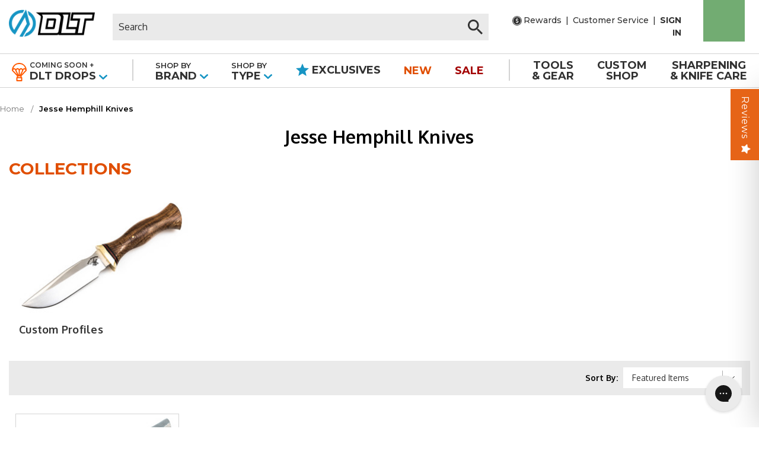

--- FILE ---
content_type: text/html; charset=UTF-8
request_url: https://www.dlttrading.com/jesse-hemphill-knives
body_size: 36288
content:




<!DOCTYPE html>
<html class="no-js" lang="en">
    <head>
        <title>Jesse Hemphill Knives - Hunting Knife Brands - DLT Trading</title>
        <link rel="dns-prefetch preconnect" href="https://cdn11.bigcommerce.com/s-t7tzgd0" crossorigin><link rel="dns-prefetch preconnect" href="https://fonts.googleapis.com/" crossorigin><link rel="dns-prefetch preconnect" href="https://fonts.gstatic.com/" crossorigin>
        <meta name="description" content="Find a selection of Jesse Hemphill Knives right online! DLT Trading has all of the top hunting knife brands for sale in one convenient online store. "><link rel='canonical' href='https://www.dlttrading.com/jesse-hemphill-knives' /><meta name='platform' content='bigcommerce.stencil' />
        
        

        <link href="https://cdn11.bigcommerce.com/s-t7tzgd0/product_images/DLT_favicon_NEW_32x32%20%281%29.png?t&#x3D;1698813490" rel="shortcut icon">
        <meta name="viewport" content="width=device-width, initial-scale=1">

        <style>
            @font-face {
                font-family: 'Oxygen';
                src: url('assets/fonts/Oxygen-BoldItalic.eot');
                src: url('assets/fonts/Oxygen-BoldItalic.eot?#iefix') format('embedded-opentype'),
                    url('assets/fonts/Oxygen-BoldItalic.woff2') format('woff2'),
                    url('assets/fonts/Oxygen-BoldItalic.woff') format('woff'),
                    url('assets/fonts/Oxygen-BoldItalic.ttf') format('truetype');
                font-weight: bold;
                font-style: italic;
                font-display: swap;
            }

            @font-face {
                font-family: 'Oxygen';
                src: url('assets/fonts/Oxygen-Italic.eot');
                src: url('assets/fonts/Oxygen-Italic.eot?#iefix') format('embedded-opentype'),
                    url('assets/fonts/Oxygen-Italic.woff2') format('woff2'),
                    url('assets/fonts/Oxygen-Italic.woff') format('woff'),
                    url('assets/fonts/Oxygen-Italic.ttf') format('truetype');
                font-weight: normal;
                font-style: italic;
                font-display: swap;
            }
            @font-face {
                font-family: 'Oxygen';
                src: url("https://cdn11.bigcommerce.com/s-t7tzgd0/stencil/85e299a0-cd15-013e-43e0-5a7b1e83e206/e/a0987d40-ca32-013e-c3c3-2258268df3cf/fonts/Oxygen-Bold.eot");
                src: url("https://cdn11.bigcommerce.com/s-t7tzgd0/stencil/85e299a0-cd15-013e-43e0-5a7b1e83e206/e/a0987d40-ca32-013e-c3c3-2258268df3cf/fonts/Oxygen-Bold.eot?#iefix") format('embedded-opentype'),
                    url("https://cdn11.bigcommerce.com/s-t7tzgd0/stencil/85e299a0-cd15-013e-43e0-5a7b1e83e206/e/a0987d40-ca32-013e-c3c3-2258268df3cf/fonts/Oxygen-Bold.woff2") format('woff2'),
                    url("https://cdn11.bigcommerce.com/s-t7tzgd0/stencil/85e299a0-cd15-013e-43e0-5a7b1e83e206/e/a0987d40-ca32-013e-c3c3-2258268df3cf/fonts/Oxygen-Bold.woff") format('woff'),
                    url("https://cdn11.bigcommerce.com/s-t7tzgd0/stencil/85e299a0-cd15-013e-43e0-5a7b1e83e206/e/a0987d40-ca32-013e-c3c3-2258268df3cf/fonts/Oxygen-Bold.ttf") format('truetype');
                font-weight: bold;
                font-style: normal;
                font-display: swap;
            }
            @font-face {
                font-family: 'Oxygen';
                src: url("https://cdn11.bigcommerce.com/s-t7tzgd0/stencil/85e299a0-cd15-013e-43e0-5a7b1e83e206/e/a0987d40-ca32-013e-c3c3-2258268df3cf/fonts/Oxygen.eot");
                src: url("https://cdn11.bigcommerce.com/s-t7tzgd0/stencil/85e299a0-cd15-013e-43e0-5a7b1e83e206/e/a0987d40-ca32-013e-c3c3-2258268df3cf/fonts/Oxygen.eot?#iefix") format('embedded-opentype'),
                    url("https://cdn11.bigcommerce.com/s-t7tzgd0/stencil/85e299a0-cd15-013e-43e0-5a7b1e83e206/e/a0987d40-ca32-013e-c3c3-2258268df3cf/fonts/Oxygen.woff2") format('woff2'),
                    url("https://cdn11.bigcommerce.com/s-t7tzgd0/stencil/85e299a0-cd15-013e-43e0-5a7b1e83e206/e/a0987d40-ca32-013e-c3c3-2258268df3cf/fonts/Oxygen.woff") format('woff'),
                    url("https://cdn11.bigcommerce.com/s-t7tzgd0/stencil/85e299a0-cd15-013e-43e0-5a7b1e83e206/e/a0987d40-ca32-013e-c3c3-2258268df3cf/fonts/Oxygen.ttf") format('truetype');
                font-weight: normal;
                font-style: normal;
                font-display: swap;
            }
        </style>

        <script>
            document.documentElement.className = document.documentElement.className.replace('no-js', 'js');
        </script>
        <style type="text/css" media="screen, print">
            @font-face {
                font-family: "Book Antiqua Italic";
                src: url("https://cdn11.bigcommerce.com/s-t7tzgd0/content/font/antquai.ttf");
            }
            @font-face {
                font-family: "Arial";
                src: url("https://cdn11.bigcommerce.com/s-t7tzgd0/content/font/arial.ttf");
            }
            @font-face {
                font-family: "Book Antiqua";
                src: url("https://cdn11.bigcommerce.com/s-t7tzgd0/content/font/bkant.ttf");
            }
            @font-face {
                font-family: "Script";
                src: url("https://cdn11.bigcommerce.com/s-t7tzgd0/content/font/black_jack.ttf");
            }
            @font-face {
                font-family: "Copperplate";
                src: url("https://cdn11.bigcommerce.com/s-t7tzgd0/content/font/coprgtb.ttf");
            }
            @font-face {
                font-family: "Monotype Corsiva";
                src: url("https://cdn11.bigcommerce.com/s-t7tzgd0/content/font/mtcorsva.ttf");
            }
            @font-face {
                font-family: "Army";
                src: url("https://cdn11.bigcommerce.com/s-t7tzgd0/content/font/stencil.ttf");
            }
         </style>

         <style>

            .product-coming-soon .review-section{
                display: none !important;
            }
            .product-coming-soon #targetbay_reviews{
                display: none !important;
            }
            @media(min-width: 1023px) {
                body#product.product-coming-soon article.productView-description .container{
                        margin-bottom: 0 !important;
                }
            }
         </style>

        <!-- BA Changed google font import for speed increase -->
        <link
        rel="preload"
        href="https://fonts.googleapis.com/css2?family=Oxygen:wght@300;400;700&family=Montserrat:wght@400;500;700;800&display=swap"
        as="style"
        onload="this.onload=null;this.rel='stylesheet'"
        />
        <noscript>
        <link href="https://fonts.googleapis.com/css2?family=Oxygen:wght@300;400;700&family=Montserrat:wght@400;500;700;800&display=swap"
            rel="stylesheet"
            type="text/css"
        />
        </noscript>
        <link
        rel="preload"
        href="https://code.ionicframework.com/ionicons/2.0.1/css/ionicons.min.css"
        as="style"
        onload="this.onload=null;this.rel='stylesheet'"
        />
        <noscript>
        <link
            href="https://code.ionicframework.com/ionicons/2.0.1/css/ionicons.min.css"
            rel="stylesheet"
            type="text/css"
        />
        </noscript>

        <!-- <link href="https://fonts.googleapis.com/css?family=Oxygen:300,400,700" rel="stylesheet">
        <link href="https://fonts.googleapis.com/css?family=Montserrat:400,500,700,800" rel="stylesheet">
        <link rel="stylesheet" href="https://code.ionicframework.com/ionicons/2.0.1/css/ionicons.min.css"> -->

        <script>
    function browserSupportsAllFeatures() {
        return window.Promise
            && window.fetch
            && window.URL
            && window.URLSearchParams
            && window.WeakMap
            // object-fit support
            && ('objectFit' in document.documentElement.style);
    }

    function loadScript(src) {
        var js = document.createElement('script');
        js.src = src;
        js.onerror = function () {
            console.error('Failed to load polyfill script ' + src);
        };
        document.head.appendChild(js);
    }

    if (!browserSupportsAllFeatures()) {
        loadScript('https://cdn11.bigcommerce.com/s-t7tzgd0/stencil/85e299a0-cd15-013e-43e0-5a7b1e83e206/e/a0987d40-ca32-013e-c3c3-2258268df3cf/dist/theme-bundle.polyfills.js');
    }
</script>
        <script>window.consentManagerTranslations = `{"locale":"en","locales":{"consent_manager.data_collection_warning":"en","consent_manager.accept_all_cookies":"en","consent_manager.gdpr_settings":"en","consent_manager.data_collection_preferences":"en","consent_manager.manage_data_collection_preferences":"en","consent_manager.use_data_by_cookies":"en","consent_manager.data_categories_table":"en","consent_manager.allow":"en","consent_manager.accept":"en","consent_manager.deny":"en","consent_manager.dismiss":"en","consent_manager.reject_all":"en","consent_manager.category":"en","consent_manager.purpose":"en","consent_manager.functional_category":"en","consent_manager.functional_purpose":"en","consent_manager.analytics_category":"en","consent_manager.analytics_purpose":"en","consent_manager.targeting_category":"en","consent_manager.advertising_category":"en","consent_manager.advertising_purpose":"en","consent_manager.essential_category":"en","consent_manager.esential_purpose":"en","consent_manager.yes":"en","consent_manager.no":"en","consent_manager.not_available":"en","consent_manager.cancel":"en","consent_manager.save":"en","consent_manager.back_to_preferences":"en","consent_manager.close_without_changes":"en","consent_manager.unsaved_changes":"en","consent_manager.by_using":"en","consent_manager.agree_on_data_collection":"en","consent_manager.change_preferences":"en","consent_manager.cancel_dialog_title":"en","consent_manager.privacy_policy":"en","consent_manager.allow_category_tracking":"en","consent_manager.disallow_category_tracking":"en"},"translations":{"consent_manager.data_collection_warning":"We use cookies (and other similar technologies) to collect data to improve your shopping experience.","consent_manager.accept_all_cookies":"Accept All Cookies","consent_manager.gdpr_settings":"Settings","consent_manager.data_collection_preferences":"Website Data Collection Preferences","consent_manager.manage_data_collection_preferences":"Manage Website Data Collection Preferences","consent_manager.use_data_by_cookies":" uses data collected by cookies and JavaScript libraries to improve your shopping experience.","consent_manager.data_categories_table":"The table below outlines how we use this data by category. To opt out of a category of data collection, select 'No' and save your preferences.","consent_manager.allow":"Allow","consent_manager.accept":"Accept","consent_manager.deny":"Deny","consent_manager.dismiss":"Dismiss","consent_manager.reject_all":"Reject all","consent_manager.category":"Category","consent_manager.purpose":"Purpose","consent_manager.functional_category":"Functional","consent_manager.functional_purpose":"Enables enhanced functionality, such as videos and live chat. If you do not allow these, then some or all of these functions may not work properly.","consent_manager.analytics_category":"Analytics","consent_manager.analytics_purpose":"Provide statistical information on site usage, e.g., web analytics so we can improve this website over time.","consent_manager.targeting_category":"Targeting","consent_manager.advertising_category":"Advertising","consent_manager.advertising_purpose":"Used to create profiles or personalize content to enhance your shopping experience.","consent_manager.essential_category":"Essential","consent_manager.esential_purpose":"Essential for the site and any requested services to work, but do not perform any additional or secondary function.","consent_manager.yes":"Yes","consent_manager.no":"No","consent_manager.not_available":"N/A","consent_manager.cancel":"Cancel","consent_manager.save":"Save","consent_manager.back_to_preferences":"Back to Preferences","consent_manager.close_without_changes":"You have unsaved changes to your data collection preferences. Are you sure you want to close without saving?","consent_manager.unsaved_changes":"You have unsaved changes","consent_manager.by_using":"By using our website, you're agreeing to our","consent_manager.agree_on_data_collection":"By using our website, you're agreeing to the collection of data as described in our ","consent_manager.change_preferences":"You can change your preferences at any time","consent_manager.cancel_dialog_title":"Are you sure you want to cancel?","consent_manager.privacy_policy":"Privacy Policy","consent_manager.allow_category_tracking":"Allow [CATEGORY_NAME] tracking","consent_manager.disallow_category_tracking":"Disallow [CATEGORY_NAME] tracking"}}`;</script>

        <script>
            window.lazySizesConfig = window.lazySizesConfig || {};
            window.lazySizesConfig.loadMode = 1;
        </script>
        <script async src="https://cdn11.bigcommerce.com/s-t7tzgd0/stencil/85e299a0-cd15-013e-43e0-5a7b1e83e206/e/a0987d40-ca32-013e-c3c3-2258268df3cf/dist/theme-bundle.head_async.js"></script>

         <script src="https://code.jquery.com/jquery-3.6.0.min.js" integrity="sha256-/xUj+3OJU5yExlq6GSYGSHk7tPXikynS7ogEvDej/m4=" crossorigin="anonymous"></script>
         <script type = "text/JavaScript" src = "https://momentjs.com/downloads/moment.js"></script>
         <script type = "text/JavaScript" src = "https://momentjs.com/downloads/moment-timezone-with-data.js"></script>

        <script src="https://ajax.googleapis.com/ajax/libs/webfont/1.6.26/webfont.js"></script>

        <script>
            WebFont.load({
                custom: {
                    families: ['Karla', 'Roboto', 'Source Sans Pro']
                },
                classes: false
            });
        </script>

        <link href="https://fonts.googleapis.com/css?family=Oxygen:400,700%7CMontserrat:400&display=swap" rel="stylesheet">
        <link data-stencil-stylesheet href="https://cdn11.bigcommerce.com/s-t7tzgd0/stencil/85e299a0-cd15-013e-43e0-5a7b1e83e206/e/a0987d40-ca32-013e-c3c3-2258268df3cf/css/theme-0eba7e60-d3bf-013e-4d1d-26d149433510.css" rel="stylesheet">
        
        

        <!-- Start Tracking Code for analytics_googleanalytics4 -->

<script data-cfasync="false" src="https://cdn11.bigcommerce.com/shared/js/google_analytics4_bodl_subscribers-358423becf5d870b8b603a81de597c10f6bc7699.js" integrity="sha256-gtOfJ3Avc1pEE/hx6SKj/96cca7JvfqllWA9FTQJyfI=" crossorigin="anonymous"></script>
<script data-cfasync="false">
  (function () {
    window.dataLayer = window.dataLayer || [];

    function gtag(){
        dataLayer.push(arguments);
    }

    function initGA4(event) {
         function setupGtag() {
            function configureGtag() {
                gtag('js', new Date());
                gtag('set', 'developer_id.dMjk3Nj', true);
                gtag('config', 'G-6753YERB6J');
            }

            var script = document.createElement('script');

            script.src = 'https://www.googletagmanager.com/gtag/js?id=G-6753YERB6J';
            script.async = true;
            script.onload = configureGtag;

            document.head.appendChild(script);
        }

        setupGtag();

        if (typeof subscribeOnBodlEvents === 'function') {
            subscribeOnBodlEvents('G-6753YERB6J', false);
        }

        window.removeEventListener(event.type, initGA4);
    }

    

    var eventName = document.readyState === 'complete' ? 'consentScriptsLoaded' : 'DOMContentLoaded';
    window.addEventListener(eventName, initGA4, false);
  })()
</script>

<!-- End Tracking Code for analytics_googleanalytics4 -->

<!-- Start Tracking Code for analytics_siteverification -->

<meta name="google-site-verification" content="ju-hNaDe8s_mIaeycWg6P1bj0C2HyWjMVyD2vOwG3Gw" />
<meta name="google-site-verification" content="oi6J0LriQyeGtaGoDcE_2aUvK8zOFCUZQ9ENRS-2KN0" />

<!-- End Tracking Code for analytics_siteverification -->


<script type="text/javascript" src="https://checkout-sdk.bigcommerce.com/v1/loader.js" defer ></script>
<script type="text/javascript">
var BCData = {};
</script>
<script src='https://ecommplugins-trustboxsettings.trustpilot.com/stores/t7tzgd0.js?settings=1668631392091' async></script><script src='https://widget.trustpilot.com/bootstrap/v5/tp.widget.bootstrap.min.js' async></script><script src='https://cdn11.bigcommerce.com/s-t7tzgd0/content/magiczoomplus/magiczoomplus.stencil.js' defer></script><script src='https://swymv3pro-01.azureedge.net/code/swym-bigcommerce.js' async></script>
                <script type="text/javascript">
                    const trustpilot_settings = {
                        page: "category" === "default" ? "landing" : "category",
                        sku: "",
                        name: "",
                        key: "8rIxatWWshquNFdu",
                        product_id: "", // Needed for TrustBoxPreview
                    };
                    const createTrustBoxScript = function() {
                        const trustBoxScript = document.createElement('script');
                        trustBoxScript.async = true;
                        trustBoxScript.src = "https://ecommplugins-scripts.trustpilot.com/v2.1/js/header_bigcommerce.min.js";
                        document.head.appendChild(trustBoxScript);
                    };
                    if (BCData.product_attributes && !BCData.product_attributes.base && "sku" !== 'id') {
                        addEventListener('DOMContentLoaded', () => {
                            const endpoint = "/remote/v1/product-attributes/";
                            try {
                                stencilUtils.api.productAttributes.makeRequest(endpoint, "GET", {}, {}, function(err, res) {
                                    trustpilot_settings.sku = res.data["sku"];
                                    createTrustBoxScript();
                                })
                            } catch {
                                fetch(endpoint).then(function(res) {
                                    res.json().then(function(jsonRes) {
                                        trustpilot_settings.sku = jsonRes.data["sku"];
                                        createTrustBoxScript();
                                    });
                                });
                            }
                        });
                    } else {
                        createTrustBoxScript();
                    }
                </script>
            <script type='text/javascript'>
document.sezzleConfig = { 
"configGroups": 
[ 
{ "targetXPath": '.productView-price/.price-section/.price--withoutTax', 
"splitPriceElementsOn": '-' 
}, 
{ "targetXPath": '.productView-price/.price-section/.price--withTax',
 "splitPriceElementsOn": ' - '
}, 
{ "targetXPath": '.cart-total-grandTotal/SPAN-0', 
"renderToPath": '../..', 
"urlMatch": "cart" }
]
  }</script><script src='https://widget.sezzle.com/v1/javascript/price-widget?uuid=ec19084b-acdb-448c-ab03-44dd5cdf7d5f'></script><script type="text/javascript" id="swym-js-page-context">




  




  
  
  
 var swymproduct = {};


(function() {
  window.swymJSObject = {
    pid: "VGZ1hPVIerLU3OfoygOMVLass/uMn5gKP5VExWwzjAg=",
    storeHash: "t7tzgd0",
    apiToken: "eyJ0eXAiOiJKV1QiLCJhbGciOiJFUzI1NiJ9.eyJjaWQiOlsxXSwiY29ycyI6WyJodHRwczovL3d3dy5kbHR0cmFkaW5nLmNvbSJdLCJlYXQiOjE3Njg5MTE1NDEsImlhdCI6MTc2ODczODc0MSwiaXNzIjoiQkMiLCJzaWQiOjY3MDg0Mywic3ViIjoiQkMiLCJzdWJfdHlwZSI6MCwidG9rZW5fdHlwZSI6MX0.gZIOE_NEq8s_QbH-zNhj41DkB9jY2HawjrO0wEot_G6ssJjKgYSES7swZ-cOf9QVZd8up_PoTuVRLNJ_EW_orA"
  };
  window.getSwymPageContext = function() {
    var pageData = JSON.parse("{\"swym_pagetype\":\"category\",\"swym_cart\":[],\"swym_custid\":null,\"swym_cust_extra_check\":false,\"swym_wls\":null,\"swym_breadcrumbs\":[{\"url\":\"https://www.dlttrading.com/\",\"name\":\"Home\"},{\"name\":\"Jesse Hemphill Knives\",\"url\":\"https://www.dlttrading.com/jesse-hemphill-knives\"}],\"swym_et\":2,\"swym_ct\":\"Jesse Hemphill Knives\"}");
    pageData.swym_product = swymproduct;
    return pageData;
  };
  window.swymJSBCLoad = function() {
    window.SwymPageContext = window.getSwymPageContext();
    if(!window._swat) {
      (function (s, w, r, e, l, a, y) {
        r['SwymRetailerConfig'] = s;
        r[s] = r[s] || function (k, v) {
          r[s][k] = v;
        };
      })('_swrc', '', window);
      _swrc('RetailerId', swymJSObject.pid);
      _swrc('ApiToken', swymJSObject.apiToken);
      _swrc('Callback', function(){initSwymBC();});
    } else if(window._swat.postLoader) {
      _swrc = window._swat.postLoader;
      _swrc('RetailerId', swymJSObject.pid);
      _swrc('ApiToken', swymJSObject.apiToken);
      _swrc('Callback', function(){initSwymBC();});
    } else {
      initSwymBC();
    }
  };
  swymJSBCLoad();
})();
</script>
 <script data-cfasync="false" src="https://microapps.bigcommerce.com/bodl-events/1.9.4/index.js" integrity="sha256-Y0tDj1qsyiKBRibKllwV0ZJ1aFlGYaHHGl/oUFoXJ7Y=" nonce="" crossorigin="anonymous"></script>
 <script data-cfasync="false" nonce="">

 (function() {
    function decodeBase64(base64) {
       const text = atob(base64);
       const length = text.length;
       const bytes = new Uint8Array(length);
       for (let i = 0; i < length; i++) {
          bytes[i] = text.charCodeAt(i);
       }
       const decoder = new TextDecoder();
       return decoder.decode(bytes);
    }
    window.bodl = JSON.parse(decodeBase64("[base64]"));
 })()

 </script>

<script nonce="">
(function () {
    var xmlHttp = new XMLHttpRequest();

    xmlHttp.open('POST', 'https://bes.gcp.data.bigcommerce.com/nobot');
    xmlHttp.setRequestHeader('Content-Type', 'application/json');
    xmlHttp.send('{"store_id":"670843","timezone_offset":"-6.0","timestamp":"2026-01-18T14:54:20.55004100Z","visit_id":"c8651363-1194-4126-982a-a0a2e22440e2","channel_id":1}');
})();
</script>

        
        <script type="text/javascript" src="//cdn.nextopia.net/nxt-app/ef8bae856b8925660cb5c6f4fbbc479f.js" async></script>

    </head>
    <body id="category" class=" pages-category            full-banner-category          custom-sidebar-design      ">
    <input type='hidden' class='hidden_token_base' value='eyJ0eXAiOiJKV1QiLCJhbGciOiJFUzI1NiJ9.eyJjaWQiOlsxXSwiY29ycyI6WyJodHRwczovL3d3dy5kbHR0cmFkaW5nLmNvbSJdLCJlYXQiOjE3Njg5MTE1NDEsImlhdCI6MTc2ODczODc0MSwiaXNzIjoiQkMiLCJzaWQiOjY3MDg0Mywic3ViIjoiQkMiLCJzdWJfdHlwZSI6MCwidG9rZW5fdHlwZSI6MX0.gZIOE_NEq8s_QbH-zNhj41DkB9jY2HawjrO0wEot_G6ssJjKgYSES7swZ-cOf9QVZd8up_PoTuVRLNJ_EW_orA' />
        <svg data-src="https://cdn11.bigcommerce.com/s-t7tzgd0/stencil/85e299a0-cd15-013e-43e0-5a7b1e83e206/e/a0987d40-ca32-013e-c3c3-2258268df3cf/img/icon-sprite.svg" class="icons-svg-sprite"></svg>
        


<header class="custom-header" role="banner">
    
<div class="main-header">
    <div class="toggleForMob">
        <a href="#" class="mobileMenu-toggle" data-mobile-menu-toggle="menu">
            <span class="mobileMenu-toggleIcon">Toggle menu</span>
        </a>
    </div>
    <div class="custom-toggle-search">
        <span>
          <svg xmlns="http://www.w3.org/2000/svg" width="25.2" height="25.2" viewBox="0 0 25.2 25.2">
            <path id="ic_search_24px" d="M21.01,18.849H19.872l-.4-.389a9.379,9.379,0,1,0-1.009,1.009l.389.4V21.01l7.2,7.19L28.2,26.053Zm-8.645,0a6.484,6.484,0,1,1,6.484-6.484A6.475,6.475,0,0,1,12.365,18.849Z" transform="translate(-3 -3)"/>
          </svg>
        </span>
    </div>
    <div class="logo-and-menu">
        <a href="/" aria-label="home page link">
            <div class="header-logo-image-container">
                <img src="https://cdn11.bigcommerce.com/s-t7tzgd0/images/stencil/original/image-manager/dlt-new-logo-2x.png" alt="DLT Shop Logo" width="160" height="50.92">
            </div>
        </a>
        <div class="menu-right">
            <div class="top-menu">
                <div class="search" id="quickSearch">
                    <div class="container">
    <!-- snippet location forms_search -->
    <form class="form" action="/searchresults.html">
        <fieldset class="form-fieldset">
            <div class="form-field">
                <label class="is-srOnly" for="search_query">Search</label>
                <div class="cutomClose" onclick="clearValue()">
                    <svg xmlns="http://www.w3.org/2000/svg" width="18" height="18" viewBox="0 0 18 18">
                        <g id="Group_3274" data-name="Group 3274" transform="translate(-17 -101)">
                            <g id="Ellipse_32" data-name="Ellipse 32" transform="translate(17 101)" fill="none" stroke="#707070" stroke-width="1">
                                <circle cx="9" cy="9" r="9" stroke="none"/>
                                <circle cx="9" cy="9" r="8.5" fill="none"/>
                            </g>
                            <g id="Group_90" data-name="Group 90" transform="translate(21.662 105.662)">
                                <path id="ic_menu_24px" d="M0,1.227H11.042V0H0Z" transform="translate(0.868 0) rotate(45)" fill="#707070"/>
                                <path id="ic_menu_24px-2" data-name="ic_menu_24px" d="M0,1.227H11.042V0H0Z" transform="translate(0 7.808) rotate(-45)" fill="#707070"/>
                            </g>
                        </g>
                    </svg>
                </div>
                <input class="form-input" data-search-quick name="search_query" id="search_query" data-error-message="Search field cannot be empty." placeholder="Search" autocomplete="off">
                <button style="display:none;" id="searchBtn" class="form-submit" type="submit" value=""><i class="fa fa-search" aria-hidden="true"></i></button>
            </div>
        </fieldset>
    </form>
    <!--<section class="quickSearchResults" data-bind="html: results"></section>-->
</div>
<script>
    // clear input value
    function clearValue(){
        document.querySelector("#search_query").value = "";
        $(".search").removeClass('_open');
    }
</script>

                    <a class="navUser-action navUser-action--quickSearch nav-custom" aria-label="quick search " href="#" data-search="quickSearch"
                        aria-controls="quickSearch" aria-expanded="false"><svg xmlns="http://www.w3.org/2000/svg" width="25.2" height="25.2" viewBox="0 0 25.2 25.2">
                            <path id="ic_search1_24px" d="M21.01,18.849H19.872l-.4-.389a9.379,9.379,0,1,0-1.009,1.009l.389.4V21.01l7.2,7.19L28.2,26.053Zm-8.645,0a6.484,6.484,0,1,1,6.484-6.484A6.475,6.475,0,0,1,12.365,18.849Z" transform="translate(-3 -3)"/>
                          </svg>
                          </i>
                        <!--Search-->
                    </a>
                </div>
                <div class="searchIcon">
                    <a onclick="searchSlide()" class="navUser-action navUser-action--quickSearch" aria-label="Search" href="#" id="mobSearch"
                        aria-controls="quickSearch" aria-expanded="false"><svg xmlns="http://www.w3.org/2000/svg" width="25.2" height="25.2" viewBox="0 0 25.2 25.2">
                            <path id="ic_search_24px" d="M21.01,18.849H19.872l-.4-.389a9.379,9.379,0,1,0-1.009,1.009l.389.4V21.01l7.2,7.19L28.2,26.053Zm-8.645,0a6.484,6.484,0,1,1,6.484-6.484A6.475,6.475,0,0,1,12.365,18.849Z" transform="translate(-3 -3)"/>
                          </svg>
                          </i>
                        <!--Search-->
                    </a>
                </div>
                <div class="account-info">
                    <div class="header-utility">
                        <a class="navPages-action-top rewards" href="/dlt-trading-family-rewards">
                            <svg id="Group_3165" data-name="Group 3165" xmlns="http://www.w3.org/2000/svg" width="16" height="16" viewBox="0 0 16 16">
                                <path id="Path_47165" data-name="Path 47165" d="M22.2,201.564a6.368,6.368,0,1,0,.5,2.471A6.331,6.331,0,0,0,22.2,201.564Zm-4.1,5.093a2.045,2.045,0,0,1-1.228.648v.831a.145.145,0,0,1-.042.11.15.15,0,0,1-.11.043h-.641a.153.153,0,0,1-.152-.152v-.831a3.018,3.018,0,0,1-.607-.147,3.2,3.2,0,0,1-.483-.212,2.994,2.994,0,0,1-.351-.228,2.619,2.619,0,0,1-.221-.178q-.043-.041-.083-.085a.145.145,0,0,1-.01-.2l.49-.641a.147.147,0,0,1,.11-.055l.022,0a.114.114,0,0,1,.095.044l.009.009a2.494,2.494,0,0,0,1.154.594,1.67,1.67,0,0,0,.351.038,1.156,1.156,0,0,0,.677-.2.668.668,0,0,0,.293-.579.488.488,0,0,0-.071-.252.9.9,0,0,0-.159-.2,1.4,1.4,0,0,0-.278-.178c-.136-.069-.237-.118-.314-.152s-.193-.082-.38-.154c-.109-.045-.209-.086-.292-.119s-.172-.072-.293-.126-.223-.105-.3-.147-.164-.1-.268-.169a1.723,1.723,0,0,1-.255-.2c-.067-.068-.136-.146-.207-.233a1.152,1.152,0,0,1-.168-.276,1.9,1.9,0,0,1-.1-.316,1.69,1.69,0,0,1-.04-.37,1.631,1.631,0,0,1,.466-1.15,2.187,2.187,0,0,1,1.211-.637v-.855a.154.154,0,0,1,.152-.152h.641a.148.148,0,0,1,.11.043.146.146,0,0,1,.042.109v.837a2.638,2.638,0,0,1,.524.108,3.061,3.061,0,0,1,.414.16,2.326,2.326,0,0,1,.3.178c.1.07.155.111.185.138s.053.049.071.067a.139.139,0,0,1,.024.181l-.386.693a.128.128,0,0,1-.11.076.149.149,0,0,1-.128-.034s-.02-.018-.069-.057-.105-.075-.185-.126a2.572,2.572,0,0,0-.277-.152,2.169,2.169,0,0,0-.354-.123,1.581,1.581,0,0,0-.407-.055,1.244,1.244,0,0,0-.736.2.64.64,0,0,0-.245.756.536.536,0,0,0,.14.2,2.076,2.076,0,0,0,.188.156,1.657,1.657,0,0,0,.266.147c.117.055.211.1.287.129.094.038.206.082.333.131.162.06.291.111.385.15s.207.09.361.165a2.753,2.753,0,0,1,.359.2,2.975,2.975,0,0,1,.295.238,1.227,1.227,0,0,1,.252.3,1.693,1.693,0,0,1,.15.363,1.584,1.584,0,0,1,.062.446A1.815,1.815,0,0,1,18.1,206.657Z" transform="translate(-8.351 -196.035)" fill="#313131"/>
                                <path id="Path_47166" data-name="Path 47166" d="M13.5,193.188a8,8,0,1,0,8,8A8.009,8.009,0,0,0,13.5,193.188Zm0,15.127a7.127,7.127,0,1,1,7.127-7.127A7.135,7.135,0,0,1,13.5,208.315Z" transform="translate(-5.504 -193.188)" fill="#313131"/>
                            </svg><span>Rewards</span>
                        </a> <span>|</span>
                        <a href="/customer-service" class="service">Customer
                            Service</a> <span>|</span>
                    <a href="/login.php" class="sign-in">Sign In</a>
                </div>
            </div>
            <div class="cart">
                <a class="navUser-action" aria-label="Cart with 0 items" data-cart-preview data-dropdown="cart-preview-dropdown" data-options="align:right"
                    href="/cart.php">
                    <span class="navUser-item-cartLabel">
                        <!--Cart--> <i class="ion-android-cart"></i>
                    </span><span
                        class="countPill cart-quantity">(0)</span>
                </a>
                <div class="dropdown-menu" id="cart-preview-dropdown" data-dropdown-content aria-hidden="true"></div>
            </div>
        </div>
    </div>
   </div>
    <div class="navPages-container" id="menu" data-menu>
        <nav class="navPages">
            <ul class="navPages-list">

                <li class="navPages-item drop shop-by">
                    <a href="#" class="go-back menu-mobile-go-back">
                        <i class="icon navPages-action-moreIcon" aria-hidden="true">
                            <svg>
                                <use xlink:href="#icon-chevron-left" />
                            </svg>
                        </i>
                        <span>Go Back</span>
                    </a>
                    <a href="/dlt-drop-landing" data-collapsible="dlt-drop" class="navPages-action has-subMenu mob">
                        <svg xmlns="http://www.w3.org/2000/svg" width="25.492" height="31.455" viewBox="0 0 25.492 31.455">
                            <g id="noun-parachute-1360001" transform="translate(0)">
                              <path id="Path_53057" data-name="Path 53057" d="M154.018,20.813a.97.97,0,0,0,.084-.11l.029-.039a1,1,0,0,0,.081-.162v-.048a.978.978,0,0,0,.032-.126v-.191a12.746,12.746,0,1,0-25.492,0v.191a1.008,1.008,0,0,0,.032.126v.052a.968.968,0,0,0,.081.162l.029.039a.981.981,0,0,0,.084.107l8.562,8.979v1.875h-.1a.97.97,0,0,0-.97.97v5.238a.97.97,0,0,0,.97.97h8.174a.97.97,0,0,0,.97-.97V32.638a.97.97,0,0,0-.97-.97h-.1V29.793l8.494-8.963ZM142.5,20.454a1.976,1.976,0,0,1,3.938-.2L142.5,28.221Zm-1.94,7.686-3.938-7.893a1.976,1.976,0,0,1,3.938.207Zm-5.875-7.553v.09a.255.255,0,0,0,.026.084h0a.985.985,0,0,0,.039.1v.026l3.33,6.677-7.22-7.667a2.839,2.839,0,0,1,.45-.85,1.976,1.976,0,0,1,3.369,1.393v.029a.97.97,0,0,0,.007.117Zm10.347,6.907,3.256-6.626v-.023a.943.943,0,0,0,.039-.1.413.413,0,0,1,.026-.084.417.417,0,0,0,0-.09.932.932,0,0,0,0-.107v-.026h0a1.972,1.972,0,0,1,3.372-1.39,2.8,2.8,0,0,1,.475.854Zm-3.5-18.137a10.826,10.826,0,0,1,10.276,7.46,3.916,3.916,0,0,0-4.2.87q-.094.094-.181.191-.084-.1-.178-.187a3.909,3.909,0,0,0-5.529,0q-.094.094-.181.191-.084-.1-.178-.187h0a3.909,3.909,0,0,0-5.529,0q-.094.094-.181.191-.084-.1-.178-.187h0a3.916,3.916,0,0,0-4.2-.873,10.826,10.826,0,0,1,10.266-7.466Zm3.117,27.549H138.41v-3.3h6.234Zm-5.174-5.238V30.375h4.1v1.293Z" transform="translate(-128.752 -7.391)" />
                            </g>
                          </svg>
                          <p>Coming Soon +<span>DLT Drops</span></p>
                    </a>
                    <a href="/dlt-drop-landing" class="navPages-action has-subMenu desk">
                        <svg xmlns="http://www.w3.org/2000/svg" width="25.492" height="31.455" viewBox="0 0 25.492 31.455">
                            <g id="noun-parachute-1360001" transform="translate(0)">
                              <path id="Path_53057" data-name="Path 53057" d="M154.018,20.813a.97.97,0,0,0,.084-.11l.029-.039a1,1,0,0,0,.081-.162v-.048a.978.978,0,0,0,.032-.126v-.191a12.746,12.746,0,1,0-25.492,0v.191a1.008,1.008,0,0,0,.032.126v.052a.968.968,0,0,0,.081.162l.029.039a.981.981,0,0,0,.084.107l8.562,8.979v1.875h-.1a.97.97,0,0,0-.97.97v5.238a.97.97,0,0,0,.97.97h8.174a.97.97,0,0,0,.97-.97V32.638a.97.97,0,0,0-.97-.97h-.1V29.793l8.494-8.963ZM142.5,20.454a1.976,1.976,0,0,1,3.938-.2L142.5,28.221Zm-1.94,7.686-3.938-7.893a1.976,1.976,0,0,1,3.938.207Zm-5.875-7.553v.09a.255.255,0,0,0,.026.084h0a.985.985,0,0,0,.039.1v.026l3.33,6.677-7.22-7.667a2.839,2.839,0,0,1,.45-.85,1.976,1.976,0,0,1,3.369,1.393v.029a.97.97,0,0,0,.007.117Zm10.347,6.907,3.256-6.626v-.023a.943.943,0,0,0,.039-.1.413.413,0,0,1,.026-.084.417.417,0,0,0,0-.09.932.932,0,0,0,0-.107v-.026h0a1.972,1.972,0,0,1,3.372-1.39,2.8,2.8,0,0,1,.475.854Zm-3.5-18.137a10.826,10.826,0,0,1,10.276,7.46,3.916,3.916,0,0,0-4.2.87q-.094.094-.181.191-.084-.1-.178-.187a3.909,3.909,0,0,0-5.529,0q-.094.094-.181.191-.084-.1-.178-.187h0a3.909,3.909,0,0,0-5.529,0q-.094.094-.181.191-.084-.1-.178-.187h0a3.916,3.916,0,0,0-4.2-.873,10.826,10.826,0,0,1,10.266-7.466Zm3.117,27.549H138.41v-3.3h6.234Zm-5.174-5.238V30.375h4.1v1.293Z" transform="translate(-128.752 -7.391)" />
                            </g>
                          </svg>
                          <p>Coming Soon +<span>DLT Drops</span></p>
                          <i class="icon navPages-action-moreIcon" aria-hidden="true">
                            <svg>
                                <use xlink:href="#icon-chevron-down" />
                            </svg>
                        </i>
                    </a>
                    <div class="navPage-subMenu navPage-subMenu-horizontal" id="dlt-drop" aria-hidden="true" tabindex="-1">
                        <div class="drop-offer">
                            <p class="drop-offer-title">See what’s dropping and what’s coming next!</p>
                            <div class="drop-offer-cards">
                                <div class="drop-offer-card">
                                    <a href="/dlt-drop-landing">
                                        <div class="drop-offer-card-img">
                                            <img src="https://cdn11.bigcommerce.com/s-t7tzgd0/images/stencil/original/image-manager/drop-menu-shop-2x.png" alt="img">
                                        </div>
                                        <div class="drop-offer-card-content left-drop-content">
                                            <span class="drop-svg">
                                                <svg xmlns="http://www.w3.org/2000/svg" xmlns:xlink="http://www.w3.org/1999/xlink" id="Group_4282" data-name="Group 4282" width="128.664" height="76.919" viewBox="0 0 128.664 76.919"">
                                                    <defs>
                                                      <clipPath id="clip-path-drop">
                                                        <rect id="Rectangle_3834" data-name="Rectangle 3834" width="113.448" height="27.641" transform="translate(0 0)" fill="#fff"/>
                                                      </clipPath>
                                                      <clipPath id="clip-path-2">
                                                        <rect id="Rectangle_3848" data-name="Rectangle 3848" width="128.664" height="43.414" fill="none"/>
                                                      </clipPath>
                                                    </defs>
                                                    <g id="Group_4258" data-name="Group 4258" transform="translate(0 49.278)" clip-path="url(#clip-path-drop)">
                                                      <path id="Path_47604" data-name="Path 47604" d="M133.759,4.466h8.969c6.432,0,10.356,3.334,10.356,8.674,0,7.317-5.311,11.979-12.893,11.979H129.628Zm6.609,15.991c4.367,0,6.816-3.009,6.816-6.963,0-2.744-1.741-4.367-5.1-4.367h-3.423l-2.242,11.33Z" transform="translate(-128.206 -2.049)" fill="#fff"/>
                                                      <path id="Path_47605" data-name="Path 47605" d="M190.2,18.923l3.511,6.2h-6.108l-3.068-5.488h-2.95L180.5,25.119h-5.842l4.131-20.653h8.822c5.281,0,8.32,2.449,8.32,6.58a7.978,7.978,0,0,1-5.724,7.877m-3.423-9.854h-3.068l-1.239,6.048h3.482c2.566,0,4.071-1.239,4.071-3.511,0-1.741-1.239-2.537-3.245-2.537" transform="translate(-148.863 -2.049)" fill="#fff"/>
                                                      <path id="Path_47606" data-name="Path 47606" d="M216.628,16.095c0-7.169,5.311-12.392,12.893-12.392,6.344,0,10.268,3.747,10.268,9.087,0,7.169-5.311,12.392-12.893,12.392-6.344,0-10.268-3.747-10.268-9.087m17.26-2.95c0-2.744-1.77-4.6-4.868-4.6-4.042,0-6.491,3.3-6.491,7.2,0,2.744,1.77,4.6,4.868,4.6,4.042,0,6.491-3.3,6.491-7.2" transform="translate(-168.118 -1.699)" fill="#fff"/>
                                                      <path id="Path_47607" data-name="Path 47607" d="M281.579,11.1c0,5.222-3.983,8.615-10.209,8.615h-4.131l-1.062,5.4-6.756,4.571,5.045-25.224H273.2c5.37,0,8.379,2.449,8.379,6.638m-5.9.5c0-1.741-1.21-2.537-3.245-2.537h-3.069l-1.21,6.048h3.482c2.567,0,4.042-1.239,4.042-3.511" transform="translate(-187.75 -2.049)" fill="#fff"/>
                                                      <path id="Path_47608" data-name="Path 47608" d="M299.6,22.969l2.3-4.367a12.956,12.956,0,0,0,6.874,2.036c2.242,0,3.541-.708,3.541-1.829,0-2.774-10.032-1.239-10.032-7.73,0-4.455,3.806-7.376,9.914-7.376a14.437,14.437,0,0,1,7.435,1.77L317.505,9.81a10.621,10.621,0,0,0-5.665-1.564c-2.419,0-3.718.885-3.718,2.006-.03,2.833,10.032,1.21,10.032,7.583,0,4.425-3.9,7.346-9.943,7.346a16.131,16.131,0,0,1-8.615-2.213" transform="translate(-206.181 -1.699)" fill="#fff"/>
                                                    </g>
                                                    <g id="Group_4281" data-name="Group 4281" transform="translate(0 0)">
                                                      <g id="Group_4279" data-name="Group 4279" transform="translate(0 0)">
                                                        <g id="Group_4278" data-name="Group 4278" clip-path="url(#clip-path-2)">
                                                          <path id="Path_48405" data-name="Path 48405" d="M36.5,0H22.077a7.37,7.37,0,0,1,2.57,7.152V7.2L18.765,43.309H52.988l1.58-9.043H30.779Z" transform="translate(32.812 0.001)" fill="#fff"/>
                                                          <path id="Path_48406" data-name="Path 48406" d="M77.763,0H30.773L29.11,9.158H47.559L41.5,43.411H52.218L58.27,9.158H76.15Z" transform="translate(50.902 0.005)" fill="#fff"/>
                                                          <path id="Path_48407" data-name="Path 48407" d="M47.88,1.492A9.777,9.777,0,0,0,42.422.013H7.185V0H3.961A7.077,7.077,0,0,1,6.613,6L6.6,6.129,0,43.311H40.487c2.7,0,4.205-1.388,4.717-4.367l5.3-30.21a9.639,9.639,0,0,0,.014-3.166A5.823,5.823,0,0,0,47.88,1.492M39.206,12.208c-2,11.459-3.084,17.522-3.186,18.028l-.165.935c-.267,1.421-1.336,3.106-4.931,3.106H12.338L16.816,9.059H35.231c2.9,0,3.746,1.325,3.941,2.435a2.729,2.729,0,0,1,.033.635Z" transform="translate(0 0.004)" fill="#fff"/>
                                                        </g>
                                                      </g>
                                                    </g>
                                                  </svg>
                                            </span>
                                            <span class="btn">shop drops</span>
                                        </div>
                                    </a>
                                </div>
                                <div class="drop-offer-card right-drop">
                                    <a href="/coming-soon">
                                        <div class="drop-offer-card-img">
                                            <img src="https://cdn11.bigcommerce.com/s-t7tzgd0/images/stencil/original/image-manager/drop-menu-comming-2x.png" alt="img">
                                        </div>
                                        <div class="drop-offer-card-content right-drop-content">
                                              <span class="drop-svg">
                                                <svg xmlns="http://www.w3.org/2000/svg" xmlns:xlink="http://www.w3.org/1999/xlink" id="Group_4281" data-name="Group 4281" width="119.347" height="49.928" viewBox="0 0 119.347 49.928">
                                                    <defs>
                                                      <clipPath id="clip-path-dlt">
                                                        <rect id="Rectangle_3848" data-name="Rectangle 3848" width="96.372" height="32.518" fill="none"/>
                                                      </clipPath>
                                                    </defs>
                                                    <path id="Path_48408" data-name="Path 48408" d="M-2.152-6.325h110.5L99.5,43.6H-11Z" transform="translate(11 6.325)" fill="#2ab117"/>
                                                    <g id="Group_4279" data-name="Group 4279" transform="translate(13.116 8.705)">
                                                      <g id="Group_4278" data-name="Group 4278" transform="translate(0 0)" clip-path="url(#clip-path-dlt)">
                                                        <path id="Path_48405" data-name="Path 48405" d="M32.046,0h-10.8a5.52,5.52,0,0,1,1.925,5.357V5.39L18.765,32.44H44.4l1.184-6.773H27.764Z" transform="translate(19.868 0.001)" fill="#fff"/>
                                                        <path id="Path_48406" data-name="Path 48406" d="M65.552,0h-35.2L29.11,6.86H42.929L38.393,32.516h8.025L50.952,6.86H64.344Z" transform="translate(30.821 0.003)" fill="#fff"/>
                                                        <path id="Path_48407" data-name="Path 48407" d="M35.863,1.118A7.323,7.323,0,0,0,31.775.01H5.382V0H2.967A5.3,5.3,0,0,1,4.953,4.5l-.008.093L0,32.442H30.325c2.026,0,3.15-1.04,3.533-3.271L37.832,6.543a7.22,7.22,0,0,0,.01-2.372,4.361,4.361,0,0,0-1.978-3.053m-6.5,8.027c-1.5,8.583-2.31,13.125-2.386,13.5l-.124.7c-.2,1.064-1,2.326-3.693,2.326H9.242L12.6,6.786H26.389c2.174,0,2.806.992,2.952,1.824a2.043,2.043,0,0,1,.025.476Z" transform="translate(0 0.003)" fill="#fff"/>
                                                      </g>
                                                    </g>
                                                  </svg>
                                              </span>
                                              <p>coming soon</p>
                                              <span class="btn">shop coming soon</span>
                                        </div>
                                    </a>
                                </div>
                            </div>
                        </div>
                    </div>
                </li>

                <li class="navPages-item sperator mob">
                    <a class="navPages-action staff-picks" style="pointer-events: none;border: 0;">
                        |
                    </a>
                </li>
                <li class="navPages-item mob stock">
                    <div class="stock-btns">
                        <a href="/newest-arrivals" class="new-arrival">NEW ARRIVALS <span class="arrow"></span></a>
                        <a href="/recently-restocked-products" class="restock">RESTOCKS <span class="arrow"></span></a>
                    </div>
                </li>
                <li class="navPages-item shop-by brands">
                    <a href="#" class="go-back menu-mobile-go-back">
                        <i class="icon navPages-action-moreIcon" aria-hidden="true">
                            <svg>
                                <use xlink:href="#icon-chevron-left" />
                            </svg>
                        </i>
                        <span>Go Back</span>
                    </a>
                    <a class="navPages-action has-subMenu mob" href="/shop-all-brands" data-collapsible="navPages-1">
                        <span>Shop By</span> Brand
                        <i class="icon navPages-action-moreIcon" aria-hidden="true">
                            <svg>
                                <use xlink:href="#icon-chevron-down" />
                            </svg>
                        </i>
                    </a>
                    <a class="navPages-action has-subMenu desk" href="/shop-all-brands">
                        <span>Shop By</span>Brand
                        <i class="icon navPages-action-moreIcon" aria-hidden="true">
                            <svg>
                                <use xlink:href="#icon-chevron-down" />
                            </svg>
                        </i>
                    </a>
                    <div class="navPage-subMenu navPage-subMenu-horizontal" id="navPages-1" aria-hidden="true" tabindex="-1">
                        <div class="_brands">

                            <!-- new brands menu march 2024 -->
                            <div class="top-brands">
                                <h5>TOP-SELLING BRANDS</h5>
                                <div class="top_brands">
                                    <a href="/bark-river-knives"><img
                                            src="https://cdn11.bigcommerce.com/s-t7tzgd0/product_images/uploaded_images/bark-river-knives-brand-menu-2x-2.jpg"
                                            alt="Bark River Knives logo">
                                        <p class="menu-brand-name">Bark River Knives</p>
                                    </a>
                                    <a href="/microtech-knives"><img
                                            src="https://cdn11.bigcommerce.com/s-t7tzgd0/product_images/uploaded_images/microtech-knives-brand-2x-2-2.png"
                                            alt="Microtech Knives logo">
                                        <p class="menu-brand-name">Microtech Knives</p>
                                    </a>
                                    <a href="/spyderco"><img
                                            src="https://cdn11.bigcommerce.com/s-t7tzgd0/product_images/uploaded_images/spyderco-knives-brand-2x.png"
                                            alt="Spyderco logo">
                                        <p class="menu-brand-name">Spyderco Knives</p>
                                    </a>
                                    <a href="/chris-reeve-knives"><img
                                            src="https://cdn11.bigcommerce.com/s-t7tzgd0/product_images/uploaded_images/chris-reeves-knives-brand-2x-2.jpg"
                                            alt="Chris Reeve Knives logo">
                                        <p class="menu-brand-name">Chris Reeves Knives</p>
                                    </a>
                                    <a href="/rick-hinderer-knives"><img
                                            src="https://cdn11.bigcommerce.com/s-t7tzgd0/product_images/uploaded_images/rick-hinderer-knives-brand-2x.png"
                                            alt="Hinderer Knives logo">
                                        <p class="menu-brand-name">Rick Hinderer Knives</p>
                                    </a>
                                    <a href="/medford-knife-tool"><img
                                            src="https://cdn11.bigcommerce.com/s-t7tzgd0/product_images/uploaded_images/medford-knife-and-tool-brand2x.png"
                                            alt="Medford Knife &amp; Tool logo">
                                        <p class="menu-brand-name">Medford Knife and Tool</p>
                                    </a>
                                </div>
                            </div>
                            <div class="pop-brands">
                                <h5>POPULAR BRANDS</h5>
                                <div class="popular_brands">
                                    <a href="/benchmade-knives"><img
                                            src="https://cdn11.bigcommerce.com/s-t7tzgd0/product_images/uploaded_images/bk-pop-brand-2.png"
                                            alt="Benchmade Knives logo">
                                        <p class="menu-brand-name">Benchmade Knives</p>
                                    </a>
                                    <a href="/kershaw-knives"><img
                                            src="https://cdn11.bigcommerce.com/s-t7tzgd0/product_images/uploaded_images/kk-pop-brand-2.png"
                                            alt="Buck Knives logo">
                                        <p class="menu-brand-name">Kershaw Knives</p>
                                    </a>
                                    <a href="/case-knives"><img
                                            src="https://cdn11.bigcommerce.com/s-t7tzgd0/product_images/uploaded_images/ck-pop-brand-2.png"
                                            alt="Case Knives logo">
                                        <p class="menu-brand-name">Case Knives</p>
                                    </a>
                                    <a href="/swiss-army-knives"><img
                                            src="https://cdn11.bigcommerce.com/s-t7tzgd0/product_images/uploaded_images/vsa-pop-brand-2.png"
                                            alt="Swiss Army Knives logo">
                                        <p class="menu-brand-name">Swiss Army Knives</p>
                                    </a>
                                    <a href="/spartan-blades"><img
                                            src="https://cdn11.bigcommerce.com/s-t7tzgd0/product_images/uploaded_images/sbk-pop-brand-2.png"
                                            alt="Spartan Blades logo">
                                        <p class="menu-brand-name">Spartan Blades Knives</p>
                                    </a>
                                    <a href="/lt-wright-knives"><img
                                            src="https://cdn11.bigcommerce.com/s-t7tzgd0/product_images/uploaded_images/lwk-pop-brand-2.png"
                                            alt="LT Wright Knives logo">
                                        <p class="menu-brand-name">LT Wright Knives</p>
                                    </a>

                                    <a href="/pro-tech-knives"> <img
                                            src="https://cdn11.bigcommerce.com/s-t7tzgd0/product_images/uploaded_images/ptk-pop-brand-2.png"
                                            alt="ProTech Knives logo">
                                        <p class="menu-brand-name">Pro-Tech Knives</p>
                                    </a>
                                    <a href="/vehement-knives"><img
                                            src="https://cdn11.bigcommerce.com/s-t7tzgd0/product_images/uploaded_images/vk-pop-brand-2.png"
                                            alt="Vehement Knives logo">
                                        <p class="menu-brand-name">Vehement Knives</p>
                                    </a>
                                    <a href="/zero-tolerance-knives"><img
                                            src="https://cdn11.bigcommerce.com/s-t7tzgd0/product_images/uploaded_images/ztk-pop-brand-2.png"
                                            alt="Zero Tolerance Knives logo">
                                        <p class="menu-brand-name">Zero Tolerance Knives</p>
                                    </a>
                                    <a href="/cold-steel-knives"><img
                                            src="https://cdn11.bigcommerce.com/s-t7tzgd0/product_images/uploaded_images/csk-pop-brand-2.png"
                                            alt="Cold Steel Knives logo">
                                        <p class="menu-brand-name">Cold Steel Knives</p>
                                    </a>
                                    <a href="/demko-knives"><img
                                            src="https://cdn11.bigcommerce.com/s-t7tzgd0/product_images/uploaded_images/dk-pop-brand-2.png"
                                            alt="Demko Knives logo">
                                        <p class="menu-brand-name">Demko Knives</p>
                                    </a>
                                    <a href="/hogue-knives"><img
                                            src="https://cdn11.bigcommerce.com/s-t7tzgd0/product_images/uploaded_images/hk-pop-brand-2.png"
                                            alt="Olamic Cutlery logo">
                                        <p class="menu-brand-name">Hogue Knives</p>
                                    </a>
                                </div>
                            </div>
                            <div class="shopBlock">
                                <a href="/shop-all-brands" class="button button-primary">Shop All Brands</a>
                            </div>
                        </div>
                    </div>
                </li>
                <li class="navPages-item shop_by_type shop-by">
                    <a href="#" class="go-back menu-mobile-go-back">
                        <i class="icon navPages-action-moreIcon" aria-hidden="true">
                            <svg>
                                <use xlink:href="#icon-chevron-left" />
                            </svg>
                        </i>
                        <span>Go Back</span>
                    </a>
                    <a class="navPages-action has-subMenu mob" href="/knives" data-collapsible="navPages-2">
                        <span>Shop By</span> Type
                        <i class="icon navPages-action-moreIcon" aria-hidden="true">
                            <svg>
                                <use xlink:href="#icon-chevron-down" />
                            </svg>
                        </i>
                    </a>
                    <a class="navPages-action has-subMenu desk" href="/knives">
                        <span>Shop By</span>Type
                        <i class="icon navPages-action-moreIcon" aria-hidden="true">
                            <svg>
                                <use xlink:href="#icon-chevron-down" />
                            </svg>
                        </i>
                    </a>
                    <div class="navPage-subMenu navPage-subMenu-horizontal" id="navPages-2" aria-hidden="true"
                        tabindex="-1">

                        <div class="shopBycontainer">
                            <div class="menus">
                                <h4 class="popular-type-title">POPULAR TYPES</h4>
                                <div class="popular-types">
                                    <a href="/fixed-blade-knives">
                                        <img class="lazyload" src="https://cdn11.bigcommerce.com/s-t7tzgd0/stencil/85e299a0-cd15-013e-43e0-5a7b1e83e206/e/a0987d40-ca32-013e-c3c3-2258268df3cf/img/sf/mm/fixed-blade-knives.svg"
                                            alt="fixed-blade-knives"> <span>Fixed Blade Knives</span>
                                    </a>
                                    <a href="/folding-knives">
                                        <img class="lazyload" src="https://cdn11.bigcommerce.com/s-t7tzgd0/stencil/85e299a0-cd15-013e-43e0-5a7b1e83e206/e/a0987d40-ca32-013e-c3c3-2258268df3cf/img/sf/mm/folding-knives.svg" alt="Folding Knives">
                                        <span>Folding Knives</span>
                                    </a>
                                    <a href="/engraved-knives">
                                        <img class="lazyload" src="https://cdn11.bigcommerce.com/s-t7tzgd0/stencil/85e299a0-cd15-013e-43e0-5a7b1e83e206/e/a0987d40-ca32-013e-c3c3-2258268df3cf/img/sf/mm/engraved-knives.svg" alt="Engraved Knives">
                                        <span>Engraved Knives</span>
                                    </a>
                                </div>
                                <h4 class="shop-by-type-title">SHOP BY TYPE</h4>
                                <div class="shop-by-type">
                                    <a href="/accessories"><img class="lazyload" src="https://cdn11.bigcommerce.com/s-t7tzgd0/stencil/85e299a0-cd15-013e-43e0-5a7b1e83e206/e/a0987d40-ca32-013e-c3c3-2258268df3cf/img/sf/mm/accessories.png" alt="Accessories"><img class="lazyload" src="https://cdn11.bigcommerce.com/s-t7tzgd0/stencil/85e299a0-cd15-013e-43e0-5a7b1e83e206/e/a0987d40-ca32-013e-c3c3-2258268df3cf/img/sf/mm/accessories-hover.png" alt="Accessories"><span>Accessories</span></a>
                                    <a href="/assisted-opening-knives"><img class="lazyload" src="https://cdn11.bigcommerce.com/s-t7tzgd0/stencil/85e299a0-cd15-013e-43e0-5a7b1e83e206/e/a0987d40-ca32-013e-c3c3-2258268df3cf/img/sf/mm/assisted-knives.png" alt="Assisted knives"><img class="lazyload" src="https://cdn11.bigcommerce.com/s-t7tzgd0/stencil/85e299a0-cd15-013e-43e0-5a7b1e83e206/e/a0987d40-ca32-013e-c3c3-2258268df3cf/img/sf/mm/assisted-knives-hover.png" alt="Assisted Knives"><span>Assisted Knives</span></a>
                                    <a href="/axes-and-saws"><img class="lazyload" src="https://cdn11.bigcommerce.com/s-t7tzgd0/stencil/85e299a0-cd15-013e-43e0-5a7b1e83e206/e/a0987d40-ca32-013e-c3c3-2258268df3cf/img/sf/mm/axes-saws.png" alt="Axes-Saws"><img class="lazyload" src="https://cdn11.bigcommerce.com/s-t7tzgd0/stencil/85e299a0-cd15-013e-43e0-5a7b1e83e206/e/a0987d40-ca32-013e-c3c3-2258268df3cf/img/sf/mm/axes-saws-hover.png" alt="Axes-Saws"><span>Axes & Saws</span></a>
                                    <a href="/custom-shop"><img class="lazyload" src="https://cdn11.bigcommerce.com/s-t7tzgd0/stencil/85e299a0-cd15-013e-43e0-5a7b1e83e206/e/a0987d40-ca32-013e-c3c3-2258268df3cf/img/sf/mm/custom-knives.png" alt="Custom Knives"><img class="lazyload" src="https://cdn11.bigcommerce.com/s-t7tzgd0/stencil/85e299a0-cd15-013e-43e0-5a7b1e83e206/e/a0987d40-ca32-013e-c3c3-2258268df3cf/img/sf/mm/custom-knives-hover.png" alt="Custom Knives"><span>Custom Knives</span></a>
                                    <a href="/flashlights"><img class="lazyload" src="https://cdn11.bigcommerce.com/s-t7tzgd0/stencil/85e299a0-cd15-013e-43e0-5a7b1e83e206/e/a0987d40-ca32-013e-c3c3-2258268df3cf/img/sf/mm/flashlights.png" alt="Flashlights"><img class="lazyload" src="https://cdn11.bigcommerce.com/s-t7tzgd0/stencil/85e299a0-cd15-013e-43e0-5a7b1e83e206/e/a0987d40-ca32-013e-c3c3-2258268df3cf/img/sf/mm/flashlights-hover.png" alt="Flashlights"><span>Flashlights</span></a>
                                    <a href="/gear"><img class="lazyload" src="https://cdn11.bigcommerce.com/s-t7tzgd0/stencil/85e299a0-cd15-013e-43e0-5a7b1e83e206/e/a0987d40-ca32-013e-c3c3-2258268df3cf/img/sf/mm/gear.png" alt="Gear"><img class="lazyload" src="https://cdn11.bigcommerce.com/s-t7tzgd0/stencil/85e299a0-cd15-013e-43e0-5a7b1e83e206/e/a0987d40-ca32-013e-c3c3-2258268df3cf/img/sf/mm/gear-hover.png" alt="Gear"><span>Gear</span></a>
                                    <a href="/kitchen-knives-accessories"><img class="lazyload" src="https://cdn11.bigcommerce.com/s-t7tzgd0/stencil/85e299a0-cd15-013e-43e0-5a7b1e83e206/e/a0987d40-ca32-013e-c3c3-2258268df3cf/img/sf/mm/kitchen-knives.png" alt="Kitchen Knives"><img class="lazyload" src="https://cdn11.bigcommerce.com/s-t7tzgd0/stencil/85e299a0-cd15-013e-43e0-5a7b1e83e206/e/a0987d40-ca32-013e-c3c3-2258268df3cf/img/sf/mm/kitchen-knives-hover.png" alt="Kitchen Knives"><span>Kitchen Knives</span></a>
                                    <a href="/knife-leather-care"><img class="lazyload" src="https://cdn11.bigcommerce.com/s-t7tzgd0/stencil/85e299a0-cd15-013e-43e0-5a7b1e83e206/e/a0987d40-ca32-013e-c3c3-2258268df3cf/img/sf/mm/knife-leather-care.png" alt="Knife & Leather Care"><img class="lazyload" src="https://cdn11.bigcommerce.com/s-t7tzgd0/stencil/85e299a0-cd15-013e-43e0-5a7b1e83e206/e/a0987d40-ca32-013e-c3c3-2258268df3cf/img/sf/mm/knife-leather-care-hover.png" alt="Knife & Leather Care"><span>Knife & Leather Care</span></a>
                                    <a href="/multi-tools"><img class="lazyload" src="https://cdn11.bigcommerce.com/s-t7tzgd0/stencil/85e299a0-cd15-013e-43e0-5a7b1e83e206/e/a0987d40-ca32-013e-c3c3-2258268df3cf/img/sf/mm/multi-tools.png" alt="Multi-Tools"><img class="lazyload" src="https://cdn11.bigcommerce.com/s-t7tzgd0/stencil/85e299a0-cd15-013e-43e0-5a7b1e83e206/e/a0987d40-ca32-013e-c3c3-2258268df3cf/img/sf/mm/multi-tools-hover.png" alt="Multi-Tools"><span>Multi-Tools</span></a>
                                    <a href="/sharpening"><img class="lazyload" src="https://cdn11.bigcommerce.com/s-t7tzgd0/stencil/85e299a0-cd15-013e-43e0-5a7b1e83e206/e/a0987d40-ca32-013e-c3c3-2258268df3cf/img/sf/mm/sharperning.png" alt="Sharpening"><img class="lazyload" src="https://cdn11.bigcommerce.com/s-t7tzgd0/stencil/85e299a0-cd15-013e-43e0-5a7b1e83e206/e/a0987d40-ca32-013e-c3c3-2258268df3cf/img/sf/mm/sharperning-hover.png" alt="Sharpening"><span>Sharpening</span></a>
                                    <a href="/bark-river-knife-sheaths"><img class="lazyload" src="https://cdn11.bigcommerce.com/s-t7tzgd0/stencil/85e299a0-cd15-013e-43e0-5a7b1e83e206/e/a0987d40-ca32-013e-c3c3-2258268df3cf/img/sf/mm/sheaths.png" alt="Sheaths"><img class="lazyload" src="https://cdn11.bigcommerce.com/s-t7tzgd0/stencil/85e299a0-cd15-013e-43e0-5a7b1e83e206/e/a0987d40-ca32-013e-c3c3-2258268df3cf/img/sf/mm/sheaths-hover.png" alt="Sheaths"><span>Sheaths</span></a>
                                    <div class="shopBlock">
                                        <a href="/knives" class="button button-primary">Shop all Knives</a>
                                    </div>
                                </div>
                                <div class="exclusive-block">
                                    <div class="_logo">
                                        <a href="/dlt-trading-exclusives">
                                            <svg xmlns="http://www.w3.org/2000/svg" xmlns:xlink="http://www.w3.org/1999/xlink" width="168" height="70" viewBox="0 0 168 70">
                                            <defs>
                                              <clipPath id="clip-path">
                                                <rect id="Rectangle_3074" data-name="Rectangle 3074" width="168" height="70" transform="translate(78 722)" fill="#fff" stroke="#707070" stroke-width="1"/>
                                              </clipPath>
                                            </defs>
                                            <g id="Mask_Group_16" data-name="Mask Group 16" transform="translate(-78 -722)" clip-path="url(#clip-path)">
                                              <path id="Path_47209" data-name="Path 47209" d="M50.54,16.292h-20.3L25.3,45.406H45.782c3.962,0,5.142-1.946,5.435-3.588L51.4,40.74c.115-.579,1.3-7.581,3.513-20.812l.011-.093a3.163,3.163,0,0,0-.037-.733C54.669,17.82,53.74,16.292,50.54,16.292ZM46.108,39.479l-.016.083c-.069,0-.143,0-.222,0H31.946L34.931,21.96H49.066C46.661,36.308,46.175,39.129,46.108,39.479ZM97.076,0l-3.9,22.278,20.417-.074-.129.654-2.819,16.707H88.213L94.513,0H0L11.574,8.495a4.009,4.009,0,0,1,2.014,3.753L5.24,61.514H56.418a10.387,10.387,0,0,0,5.853-1.68l-.265,1.68,44.933.027h23.045l6.26-37.709.238-1.627H156.2L160,0Zm-29.7,15.921L61.53,50.8c-.565,3.442-2.217,5.045-5.2,5.045H11.707l7.275-42.94L19,12.763A8.331,8.331,0,0,0,16.072,5.84h3.557l0,.013H58.467A10.422,10.422,0,0,1,64.484,7.56a6.755,6.755,0,0,1,2.909,4.706A11.725,11.725,0,0,1,67.378,15.921Zm38.892,39.925H68.55l6.484-41.7.007-.05c.478-4.342-1.111-6.841-2.836-8.258H88.1L81.8,45.406h26.214Zm45.477-39.44H132.031L125.359,55.96h-11.8l6.673-39.554H99.9l1.832-10.57h51.793ZM3.047,69.869h7.208l-2,12.958h2.768l2-12.958H20.2l.4-2.606H3.449ZM40.387,67.45c-.682-.1-2.209-.157-4.673-.187h-9.3l-2.4,15.564h2.768l.871-5.645,8.838.011a10.78,10.78,0,0,1,1.512.1,1.026,1.026,0,0,1,.943,1.176c-.021.441-.123,1.26-.3,2.436l-.3,1.922h2.768l.379-2.458c.15-.973.232-1.576.251-1.843a4.527,4.527,0,0,0-.03-1.166,2.149,2.149,0,0,0-.409-.9,2.2,2.2,0,0,0-.417-.4,3.023,3.023,0,0,0,1.525-1.5,10.176,10.176,0,0,0,.6-2.4,6.1,6.1,0,0,0-.074-2.787A2.84,2.84,0,0,0,40.387,67.45Zm-.166,4.573a6.76,6.76,0,0,1-.4,1.517,1.671,1.671,0,0,1-1.522.931c-.64.07-1.889.105-3.714.105H28.053l.726-4.706h6.669c1.585,0,2.78.035,3.552.106a1.962,1.962,0,0,1,1.026.317C40.29,70.508,40.359,71.122,40.221,72.023Zm16.648-4.76L45.845,82.827h3.217l2.19-3.1h11.1l1.225,3.1h3.039l-6.2-15.564Zm-3.8,9.861,5.154-7.255H58.5l2.861,7.255ZM88.4,67.552a25.183,25.183,0,0,0-4.666-.289H73.475l-2.4,15.564H81.616a27.987,27.987,0,0,0,4.21-.22,5.044,5.044,0,0,0,3.884-3.1,17.278,17.278,0,0,0,1.167-4.389c.163-1.05.267-1.921.314-2.587a6.514,6.514,0,0,0-.316-2.98A3.322,3.322,0,0,0,88.4,67.552Zm-.3,7.332c-.364,2.359-.92,3.9-1.653,4.591a3.04,3.04,0,0,1-1.734.685c-.37.041-1.351.062-2.918.062H74.246l1.6-10.352h7.594c1.444,0,2.353.014,2.7.042a4.657,4.657,0,0,1,1.3.266C87.684,70.283,88.522,72.164,88.1,74.884Zm8.615,7.944h2.768l2.4-15.564H99.117Zm27.135-2.806L113.366,67.263h-3.737l-2.4,15.564H110l1.958-12.7,10.443,12.7h3.79l2.4-15.564H125.82Zm28.2-11.828a3.762,3.762,0,0,0-1.8-.721c-.471-.067-1.323-.126-2.6-.181-1.253-.054-2.451-.081-3.562-.081a34.652,34.652,0,0,0-5,.284,4.164,4.164,0,0,0-3.486,2.619,22.741,22.741,0,0,0-1.2,4.878,20.976,20.976,0,0,0-.325,4.854,2.887,2.887,0,0,0,.808,1.825,3.29,3.29,0,0,0,1.847.893c1.191.2,9.721.233,10.873.111a5.842,5.842,0,0,0,2.8-.916,4.513,4.513,0,0,0,1.487-2.233,32.725,32.725,0,0,0,.924-4.509l.082-.516H142.644l-.4,2.606h7.47a8.444,8.444,0,0,1-.576,2.132,1.715,1.715,0,0,1-1.35.763,25.613,25.613,0,0,1-3.844.21q-.419,0-2.389-.022a15.953,15.953,0,0,1-4.1-.306A.968.968,0,0,1,137,79.6a1.143,1.143,0,0,1-.158-.544,22.208,22.208,0,0,1,.4-4.228,13.59,13.59,0,0,1,.972-3.987,1.827,1.827,0,0,1,1.393-.764,37.4,37.4,0,0,1,4.8-.221c1.539,0,2.828.036,3.829.106a9.862,9.862,0,0,1,1.535.2,1.027,1.027,0,0,1,.518.268c.025.03.231.33.032,1.8l-.069.5h2.83l.051-.381a6.761,6.761,0,0,0-.04-2.675A2.875,2.875,0,0,0,152.056,68.193Z" transform="translate(81 727.141)" fill="#525252"/>
                                            </g>
                                          </svg>
                                        </a>
                                    </div>
                                    <div class="information">
                                        <div>
                                            <a href="/dlt-trading-exclusives">
                                                <span class="excl_title">EXCLUSIVES</span>
                                                <span>Get the latest exclusives from the hottest brands!</span>
                                            </a>
                                        </div>
                                        <a class="link" href="/dlt-trading-exclusives">LEARN MORE</a>
                                    </div>
                                </div>
                            </div>
                            <div class="info">
                                <div class="staff-picks">
                                    <a href="/staff-picks">
                                    <img class="lazyload" src="https://cdn11.bigcommerce.com/s-t7tzgd0/product_images/uploaded_images/staff-picks-new.png" alt="">
                                    <div class="staff">
                                        <h3>Staff Picks</h3>
                                        <p>View some of our favorite collections handpicked by the DLT staff.</p>
                                        <div class="btn">
                                            CHECK IT OUT
                                        </div>
                                    </div>
                                </a>
                                </div>
                                <div class="exclusive">
                                    <a href="/top-hunting-and-fillet-knives">
                                    <img class="lazyload" src="https://cdn11.bigcommerce.com/s-t7tzgd0/product_images/uploaded_images/bradford-knives-exclusives.png" alt="">
                                    <div class="hunting">
                                        <div class="box">
                                            <h3>Hunting & Fillet Knives</h3>
                                            <div class="btn">
                                                Shop Now
                                            </div>
                                        </div>
                                    </div>
                                </a>
                                </div>
                            </div>
                        </div>
                    </div>
                </li>
                <li class="navPages-item">
                    <a class="navPages-action exclusive" href="/dlt-trading-exclusives">
                        <svg xmlns="http://www.w3.org/2000/svg" width="22" height="20.9" viewBox="0 0 22 20.9">
                            <path id="Icon_material-star" data-name="Icon material-star" d="M14,19.8l6.8,4.1-1.8-7.733L25,10.964l-7.909-.671L14,3l-3.091,7.293L3,10.964l6.006,5.2L7.2,23.9Z" transform="translate(-3 -3)" fill="#1795c4"/>
                        </svg>
                        Exclusives
                    </a>
                </li>
                <li class="navPages-item new-li">
                    <a class="navPages-action new" href="/newest-arrivals">
                        New
                    </a>
                </li>
                <li class="navPages-item sale-li">
                    <a class="navPages-action sale" href="/knives-on-sale">
                        Sale
                    </a>
                </li>
                <li class="navPages-item sperator">
                    <a class="navPages-action staff-picks" style="pointer-events: none; border: 0;">
                        |
                    </a>
                </li>
                <li class="navPages-item add-on">
                    <a href="https://www.dlttrading.com/tools-gear" class="navPages-action">
                        Tools <span>& Gear</span>
                    </a>
                </li>
                <li class="navPages-item add-on">
                    <a href="https://www.dlttrading.com/custom-shop" class="navPages-action">
                        Custom <span>Shop</span>
                    </a>
                </li>
                
                <li class="navPages-item add-on">
                    <a href="https://www.dlttrading.com/sharpening" class="navPages-action">
                        Sharpening <span>& Knife Care</span>
                    </a>
                </li>
                
                
            </ul>
            <div class="account-info mob">
                <div class="header-utility">
                    <a class="navPages-action-top rewards" href="/dlt-trading-family-rewards">
                        <span>Rewards</span> <svg id="Group_3164" data-name="Group 3164" xmlns="http://www.w3.org/2000/svg" width="16" height="16" viewBox="0 0 16 16">
                            <path id="Path_47167" data-name="Path 47167" d="M22.2,201.564a6.368,6.368,0,1,0,.5,2.471A6.331,6.331,0,0,0,22.2,201.564Zm-4.1,5.093a2.045,2.045,0,0,1-1.228.648v.831a.145.145,0,0,1-.042.11.15.15,0,0,1-.11.043h-.641a.153.153,0,0,1-.152-.152v-.831a3.018,3.018,0,0,1-.607-.147,3.2,3.2,0,0,1-.483-.212,2.994,2.994,0,0,1-.351-.228,2.619,2.619,0,0,1-.221-.178q-.043-.041-.083-.085a.145.145,0,0,1-.01-.2l.49-.641a.147.147,0,0,1,.11-.055l.022,0a.114.114,0,0,1,.095.044l.009.009a2.494,2.494,0,0,0,1.154.594,1.67,1.67,0,0,0,.351.038,1.156,1.156,0,0,0,.677-.2.668.668,0,0,0,.293-.579.488.488,0,0,0-.071-.252.9.9,0,0,0-.159-.2,1.4,1.4,0,0,0-.278-.178c-.136-.069-.237-.118-.314-.152s-.193-.082-.38-.154c-.109-.045-.209-.086-.292-.119s-.172-.072-.293-.126-.223-.105-.3-.147-.164-.1-.268-.169a1.723,1.723,0,0,1-.255-.2c-.067-.068-.136-.146-.207-.233a1.152,1.152,0,0,1-.168-.276,1.9,1.9,0,0,1-.1-.316,1.69,1.69,0,0,1-.04-.37,1.631,1.631,0,0,1,.466-1.15,2.187,2.187,0,0,1,1.211-.637v-.855a.154.154,0,0,1,.152-.152h.641a.148.148,0,0,1,.11.043.146.146,0,0,1,.042.109v.837a2.638,2.638,0,0,1,.524.108,3.061,3.061,0,0,1,.414.16,2.326,2.326,0,0,1,.3.178c.1.07.155.111.185.138s.053.049.071.067a.139.139,0,0,1,.024.181l-.386.693a.128.128,0,0,1-.11.076.149.149,0,0,1-.128-.034s-.02-.018-.069-.057-.105-.075-.185-.126a2.572,2.572,0,0,0-.277-.152,2.169,2.169,0,0,0-.354-.123,1.581,1.581,0,0,0-.407-.055,1.244,1.244,0,0,0-.736.2.64.64,0,0,0-.245.756.536.536,0,0,0,.14.2,2.076,2.076,0,0,0,.188.156,1.657,1.657,0,0,0,.266.147c.117.055.211.1.287.129.094.038.206.082.333.131.162.06.291.111.385.15s.207.09.361.165a2.753,2.753,0,0,1,.359.2,2.975,2.975,0,0,1,.295.238,1.227,1.227,0,0,1,.252.3,1.693,1.693,0,0,1,.15.363,1.584,1.584,0,0,1,.062.446A1.815,1.815,0,0,1,18.1,206.657Z" transform="translate(-8.351 -196.035)" fill="#313131"/>
                            <path id="Path_47168" data-name="Path 47168" d="M13.5,193.188a8,8,0,1,0,8,8A8.009,8.009,0,0,0,13.5,193.188Zm0,15.127a7.127,7.127,0,1,1,7.127-7.127A7.135,7.135,0,0,1,13.5,208.315Z" transform="translate(-5.504 -193.188)" fill="#313131"/>
                        </svg>
                    </a>
                    <a href="/customer-service" class="service">Customer
                        Service</a>
                    <a class="log_in_out" href="/login.php">Sign In</a>
                </div>
            </div>
        </nav>
    </div>
</div>
</div>
<script>
    function searchSlide() {
        document.querySelector('#quickSearch').classList.toggle('_open');
    }

</script>
</header>
        <div class="body ">
     
     
    <script type = "text/JavaScript" src = "https://MomentJS.com/downloads/moment.js"></script>
  <script type = "text/JavaScript" src = "https://momentjs.com/downloads/moment-timezone-with-data.js"></script>
<script src="https://ajax.googleapis.com/ajax/libs/jquery/3.6.0/jquery.min.js"></script>
<style>
    body#category.full-banner-category .page .nav-breadcrumbs .breadcrumbs-container .breadcrumbs-box .page-description
    .desc-content-parent {
        display: -webkit-box;
        -webkit-line-clamp: 3;
        overflow: hidden;
        -webkit-box-orient: vertical;
    }
    .height-0{
        height: 0;
    }
</style>



        <!-- 2533 -->
            <div class="container category-breadcrumbs">
            <ul class="breadcrumbs" itemscope itemtype="http://schema.org/BreadcrumbList">
        <li class="breadcrumb " itemprop="itemListElement" itemscope itemtype="http://schema.org/ListItem">
                <a href="https://www.dlttrading.com/" class="breadcrumb-label" itemprop="item"><span itemprop="name">Home</span></a>
            <meta itemprop="position" content="0" />
        </li>
        <li class="breadcrumb is-active" itemprop="itemListElement" itemscope itemtype="http://schema.org/ListItem">
                <a href="https://www.dlttrading.com/jesse-hemphill-knives" class="breadcrumb-label" itemprop="item"><span itemprop="name">Jesse Hemphill Knives</span></a>
            <meta itemprop="position" content="1" />
        </li>
</ul>

<!--<script type="application/ld+json">
{
    "@context": "https://schema.org",
    "@type": "BreadcrumbList",
    "itemListElement":
    [
        {
            "@type": "ListItem",
            "position": 1,
            "item": {
                "@id": "https://www.dlttrading.com/",
                "name": "Home"
            }
        },
        {
            "@type": "ListItem",
            "position": 2,
            "item": {
                "@id": "https://www.dlttrading.com/jesse-hemphill-knives",
                "name": "Jesse Hemphill Knives"
            }
        }
    ]
}
</script>-->
            </div>

<div class="page category-alt">
    <!-- 2533 -->
        <h1 class="page-heading cat-page-heading">Jesse Hemphill Knives</h1>

<div class="container">
    <div class="category-heading">
        <!-- snippet location categories -->
</div>

<!--  -->

<main class="page-content" id="product-listing-container">
        <div class="SubCategoryList" id="SubCategoryList">
    <h3 class="subCatheading">Collections</h3>
    <ul class="subCatGrid">
        <li class="subcategory-item">
            <article class="card">
                <figure class="card-figure ">
                    <a href="https://www.dlttrading.com/jesse-hemphill-custom-profiles" alt="Custom Profiles" title="Custom Profiles">
                        <div class="card-img-container">
                                <img class="card-image lazyload" src="https://cdn11.bigcommerce.com/s-t7tzgd0/images/stencil/500x193/t/hemphill-reshoot-6179__83546.original.jpg">
                        </div>
                    </a>
                </figure>
                <div class="card-body">
                    <h4 class="card-title">
                    <a href="https://www.dlttrading.com/jesse-hemphill-custom-profiles" alt="Custom Profiles" title="Custom Profiles">
                        Custom Profiles
                    </a>
                    </h4>
                </div>
            </article>  
        </li>
    </ul>
</div>
    

        <!--<p class="sub-category-description" id="sub-category-description" style="display: none;">These Jesse hemphill knives, with textured titanium handles, will drop soon!
    <span>Click any product for more information.</span></p>-->

<div class="actionBar-container">
        <form method="get" data-sort-by="product">
    <fieldset class="form-fieldset actionBar-section">
    <div class="form-field">
        <label class="form-label" for="sort">Sort By:</label>
        <select class="form-select form-select--small" name="sort" id="sort">
            <option value="featured" selected>Featured Items</option>
            <option value="newest" >Newest Items</option>
            <option value="bestselling" >Best Selling</option>
            <option value="alphaasc" >A to Z</option>
            <option value="alphadesc" >Z to A</option>
            <option value="avgcustomerreview" >By Review</option>
            <option value="priceasc" >Price: Ascending</option>
            <option value="pricedesc" >Price: Descending</option>
        </select>
    </div>
</fieldset>

</form>
        <div class="pagination" aria-label="pagination">
    <ul class="pagination-list">

    </ul>
</div>
</div>
<a name="product"></a>
    <div class="category-icon-index">
        <!-- <h4>Icon Index //</h4>  -->
        <ul>
            <li><span><img class="lazyload" src="https://cdn11.bigcommerce.com/s-t7tzgd0/stencil/85e299a0-cd15-013e-43e0-5a7b1e83e206/e/a0987d40-ca32-013e-c3c3-2258268df3cf/img/sp/free-ship-icon.png" alt="Free Shipping"> </span> Free Shipping</li>
            <li><span><img class="lazyload" src="https://cdn11.bigcommerce.com/s-t7tzgd0/stencil/85e299a0-cd15-013e-43e0-5a7b1e83e206/e/a0987d40-ca32-013e-c3c3-2258268df3cf/img/sp/made-usa-icon.png" alt="Made In USA"></span> Made In USA</li>
        </ul>
    </div>
<form action="/compare" method='POST' data-product-compare>
        <ul class="productGrid">
    
    <li class="product card-product-80088   " productid="80088" >
        
                <span class="dropping-product-badge"></span>
<article
    class="card
    "
    data-test="card-80088"
>
    <figure class="card-figure out-stock-use">
            <a class="best-seller no-stock"><span style="">out of stock</span></a>  
            <a href="https://www.dlttrading.com/jesse-hemphill-custom-swede-dyed-maple-7">  
                <div class="card-img-container">    
                    <img class="card-image" data-sizes="auto" src="https://cdn11.bigcommerce.com/s-t7tzgd0/stencil/85e299a0-cd15-013e-43e0-5a7b1e83e206/e/a0987d40-ca32-013e-c3c3-2258268df3cf/img/loading.svg" loading="lazy" srcset="https://cdn11.bigcommerce.com/s-t7tzgd0/images/stencil/500x193/products/80088/309176/HEMP-3211__95715.1588690749.jpg?c=2" alt="Jesse Hemphill Custom Swede - Dyed Maple - #7" title="Jesse Hemphill Custom Swede - Dyed Maple - #7">    
                </div>  
            </a>    

        <figcaption class="card-figcaption">
            <div class="card-figcaption-body">
            </div>
        </figcaption>
    </figure>
    <div class="card-body">
    
         <h4 class="card-title">    
                <a href="https://www.dlttrading.com/jesse-hemphill-custom-swede-dyed-maple-7">Jesse Hemphill Custom Swede - Dyed Maple - #7</a>  
             
        </h4>
<div class="targetbay_star_container" id="80088"></div> 
        <div class="card-text" data-test-info-type="price">
                
        <div class="price-section price-section--withoutTax rrp-price--withoutTax" style="display: none;">
                    MSRP:
            <span data-product-rrp-price-without-tax class="price price--rrp">
                
            </span>
        </div>
        <div class="price-section price-section--withoutTax non-sale-price--withoutTax" style="display: none;">
                    Was:
            <span data-product-non-sale-price-without-tax class="price price--non-sale">
                
            </span>
        </div>
        <div class="price-section price-section--withoutTax" >
            <span class="price-label" >
                
            </span>
            <span class="price-now-label" style="display: none;">
                    Our Price:
            </span>
            <span data-product-price-without-tax data-attr-product-price ="195" class="price price--withoutTax">$195.00</span>
        </div>
        </div>
                <div class="card-icons card-icon-images">    
                


                


                
                        <span class="made"><img src="https://cdn11.bigcommerce.com/s-t7tzgd0/images/stencil/original/image-manager/dlt-made-in-usa-badge.png" alt="Made In USA"></span>


                


                


                


            
                    <span class="shipping with-price-bedge"><img src="https://cdn11.bigcommerce.com/s-t7tzgd0/images/stencil/original/image-manager/dlt-free-shipping-badge.png" alt="Free shipping"></span>
        </div>
    </div>
</article>


<script> 
     var id = '80088';
     $('.card-product-'+id).each(function(i,v){ 
         if($(this).attr("data-release-coming-soon-badge") != undefined){
            var coming_soon = $(this).attr("data-release-coming-soon-badge"); 

            var release_time = coming_soon;
           
        var timestamp = 1768748060;
        
        var newDateCurrent = moment.utc(moment.unix(timestamp).format()).format();
        // console.log('newDateCurrent',newDateCurrent);
        let tempDatetime = new Date(release_time);
        // console.log('tempDatetime',tempDatetime);
        
        let r_full_year = tempDatetime.getFullYear();
        let r_month = tempDatetime.getMonth() + 1;
        let r_day = tempDatetime.getDate();
        let r_hour = tempDatetime.getHours();
        let r_min = tempDatetime.getMinutes();
        let r_sec = tempDatetime.getSeconds();
        if (r_month.toString().length != 2) {
            r_month = "0" + r_month;
        }

        if (r_day.toString().length != 2) {
            r_day = "0" + r_day;
        }
        if (r_hour.toString().length != 2) {
            r_hour = "0" + r_hour;
        }
        if (r_min.toString().length != 2) {
            r_min = "0" + r_min;
        }

        if (r_sec.toString().length != 2) {
            r_sec = "0" + r_sec;
        }

        var tz = 'America/chicago'; // set the timezone
        var now_date = moment(tempDatetime).tz(tz);
        // console.log('now_date',now_date)
        var addZone = ''; 

         // Check if the current date and time is in DST
         console.log(now_date.isDST());
        if (now_date.isDST() == true) {
            addZone = '05:00'; 
            console.log('The current time is in Daylight Saving Time');
        }else{
            addZone = '06:00';  
            console.log('The current time is not in Daylight Saving Time');
        }
        /* var dstCheck = moment([r_full_year, r_month, r_day, r_hour, r_min, r_sec]).isDST();
        //  console.log(dstCheck);
        var addZone = '';
        if(dstCheck == true){
            addZone = '05:00'; 
        }else{
            addZone = '06:00';  
        } */
        
        let release_temp_date = r_full_year + "-" + r_month + "-" + r_day + "T" + r_hour + ":" + r_min + ":" + r_sec + "-" + addZone;
        // console.log('release_temp_date',release_temp_date);
        let final_temp_release_date = release_temp_date;

        let custom_temp_current_time = moment(newDateCurrent).tz("America/chicago").format();
        let custom_temp_release_time = moment(release_temp_date).tz("America/chicago").format();

        let custom_current_time = new Date(custom_temp_current_time).getTime();
        let custom_release_time = new Date(custom_temp_release_time).getTime();


        let final_current_time = custom_current_time;
        let final_release_time = custom_release_time;

        var t_distance = final_release_time - final_current_time; 
 
        if (t_distance > 0) {
            const monthNames = ["Jan", "Feb", "Mar", "Apr", "May", "Jun",
  "Jul", "Aug", "Sep", "Oct", "Nov", "Dec"];

            let et = new Date(custom_temp_release_time);
            let dateIn2Digit = String(et.getDate()).padStart(2, '0');
            let getCMonth = monthNames[et.getMonth()];
            let final_content = "Dropping "+getCMonth+" "+dateIn2Digit;
            $(this).addClass('dropping-soon');
            $(this).find('.dropping-product-badge').show();
            $(this).find('.dropping-product-badge').text(final_content);
        }
         
    }   
         
     });
</script>
    </li>
</ul>
</form>
<div class="actionBar-container bottom no-pagination-number">
<div class="pagination" aria-label="pagination">
    <ul class="pagination-list">

    </ul>
</div>
</div>
</main>

</div>
</div>

<input type="hidden" value="130416" class="featured_deals_product_id">



    <div id="modal" class="modal" data-reveal data-prevent-quick-search-close>
    <a href="#" class="modal-close" aria-label="Close" role="button">
        <span aria-hidden="true">&#215;</span>
    </a>
    <div class="modal-content"></div>
    <div class="loadingOverlay"></div>
</div>
</div>
        <footer class="custom-footer" role="contentinfo">
    <div class="mainContainer">
        <div class="col">
            <div class="sign_up">
                <div class="forMaxContainer">
                        <h5 class="footer-info-heading">Get exclusive benefits by joining DLT Insiders!</h5>
<p>Receive the latest news, exclusive deals &amp; more!</p>

<form class="form" action="/subscribe.php" method="post">
    <fieldset class="form-fieldset">
        <input type="hidden" name="action" value="subscribe">
        <input type="hidden" name="nl_first_name" value="bc">
        <input type="hidden" name="check" value="1">
        <div class="form-field">
            <label class="form-label is-srOnly" for="nl_email">Email Address</label>
            <div class="form-prefixPostfix wrap">
                <input class="form-input"
                       id="nl_email"
                       name="nl_email"
                       type="email"
                       value=""
                       placeholder="Enter Email"
                       aria-describedby="alertBox-message-text"
                       aria-required="true"
                       required
                >
                <input class="button button--primary form-prefixPostfix-button--postfix"
                       type="submit"
                       value="Sign Up"
                >
            </div>
        </div>
    </fieldset>
</form>
                </div>
                <article class="social-icons">
                    <ul>
                        <li>
                            <a href="https://www.facebook.com/DLTTrading/" aria-label="Facebook social link" target="_blank" class="icon">
                                <svg xmlns="http://www.w3.org/2000/svg" width="28.171" height="28" viewBox="0 0 28.171 28">
                                    <path id="Path_53204" data-name="Path 53204" d="M-771.829,14.086A14.086,14.086,0,0,0-785.914,0,14.086,14.086,0,0,0-800,14.086,14.089,14.089,0,0,0-788.115,28V18.157h-3.576V14.086h3.576v-3.1c0-3.53,2.1-5.48,5.32-5.48a21.655,21.655,0,0,1,3.153.275V9.244h-1.776a2.036,2.036,0,0,0-2.3,2.2v2.642h3.907l-.625,4.072h-3.282V28A14.089,14.089,0,0,0-771.829,14.086Z" transform="translate(800)"/>
                                </svg>
                            </a>
                        </li>
                        <li>
                            <a href="https://www.instagram.com/dlttrading/" aria-label="Instagram social link" target="_blank" class="icon">
                                <svg xmlns="http://www.w3.org/2000/svg" width="28" height="28" viewBox="0 0 28 28">
                                    <path id="Icon_simple-instagram" data-name="Icon simple-instagram" d="M14,0C10.2,0,9.722.018,8.229.084a10.323,10.323,0,0,0-3.4.651A6.856,6.856,0,0,0,2.35,2.35,6.831,6.831,0,0,0,.735,4.83a10.293,10.293,0,0,0-.651,3.4C.014,9.722,0,10.2,0,14s.018,4.278.084,5.771a10.33,10.33,0,0,0,.651,3.4A6.866,6.866,0,0,0,2.35,25.65a6.846,6.846,0,0,0,2.48,1.615,10.336,10.336,0,0,0,3.4.651C9.722,27.986,10.2,28,14,28s4.278-.018,5.771-.084a10.36,10.36,0,0,0,3.4-.651,7.155,7.155,0,0,0,4.095-4.095,10.33,10.33,0,0,0,.651-3.4C27.986,18.278,28,17.8,28,14s-.018-4.278-.084-5.771a10.353,10.353,0,0,0-.651-3.4A6.871,6.871,0,0,0,25.65,2.35,6.821,6.821,0,0,0,23.17.735a10.3,10.3,0,0,0-3.4-.651C18.278.014,17.8,0,14,0Zm0,2.52c3.737,0,4.182.019,5.658.083a7.714,7.714,0,0,1,2.6.484,4.607,4.607,0,0,1,2.658,2.657,7.73,7.73,0,0,1,.482,2.6c.066,1.477.082,1.92.082,5.658s-.017,4.182-.086,5.658a7.879,7.879,0,0,1-.491,2.6,4.445,4.445,0,0,1-1.049,1.612,4.368,4.368,0,0,1-1.61,1.045,7.787,7.787,0,0,1-2.607.482c-1.486.066-1.924.082-5.669.082S9.781,25.46,8.3,25.391A7.939,7.939,0,0,1,5.688,24.9a4.336,4.336,0,0,1-1.609-1.049,4.251,4.251,0,0,1-1.05-1.61,7.945,7.945,0,0,1-.49-2.607c-.052-1.47-.071-1.924-.071-5.651s.019-4.184.071-5.671a7.936,7.936,0,0,1,.49-2.606,4.15,4.15,0,0,1,1.05-1.611A4.141,4.141,0,0,1,5.688,3.046a7.749,7.749,0,0,1,2.591-.491c1.487-.052,1.925-.07,5.669-.07L14,2.52Zm0,4.291A7.189,7.189,0,1,0,21.189,14,7.189,7.189,0,0,0,14,6.811Zm0,11.856A4.667,4.667,0,1,1,18.667,14,4.665,4.665,0,0,1,14,18.667ZM23.154,6.527a1.68,1.68,0,1,1-1.68-1.679A1.681,1.681,0,0,1,23.154,6.527Z"/>
                                </svg>
                            </a>
                        </li>
                        <li>
                            <a href="https://www.youtube.com/channel/UCUxtg0ap4AKG37sX6BPrdEw" aria-label="Youtube social link" target="_blank" class="icon">
                                <svg xmlns="http://www.w3.org/2000/svg" width="39.569" height="28" viewBox="0 0 39.569 28">
                                    <path id="Path_53205" data-name="Path 53205" d="M862.351,377.907H839.218A8.218,8.218,0,0,0,831,386.125v11.564a8.218,8.218,0,0,0,8.218,8.218h23.133a8.218,8.218,0,0,0,8.218-8.218V386.125a8.218,8.218,0,0,0-8.218-8.218Zm-5.558,14.563-10.82,5.16a.434.434,0,0,1-.622-.392V386.595a.435.435,0,0,1,.631-.388l10.82,5.483a.434.434,0,0,1-.009.78Zm0,0" transform="translate(-831 -377.907)"/>
                                </svg>
                            </a>
                        </li>
                    </ul>
                </article>
            </div>
        </div>
        <div class="col rowMenu">
            <div class="links">
                <article class="footer-info-col footer-info-links footer-info-col--small" data-section-type="footer-categories">
                    <h5 class="footer-info-heading">My Account</h5>
                    <ul class="footer-info-list" >
                      <li><a href="/account.php?action=order_status">Order Status</a></li>
                      <li><a href="/wishlist.php">Wishlist</a></li>
                      <li><a href="/login.php" aria-label="Login Link">Sign In</li>
                      <li><a href="/login.php?action=create_account" >Create an Account</a></li>

                    </ul>
                </article>
                <article class="footer-info-col footer-info-links footer-info-col--small" data-section-type="footer-categories">
                        <h5 class="footer-info-heading">Featured Brands</h5>
                        <ul class="footer-info-list">
                          <li><a href="/bark-river-knives">Bark River</a></li>
                          <li><a href="/microtech-knives">Microtech</a></li>
                          <li><a href="/spyderco">Spyderco</a></li>
                          <li><a href="/rick-hinderer-knives">Rick Hinderer</a></li>
                        </ul>
                </article>
                <article class="footer-info-col footer-info-links footer-info-col--small" data-section-type="footer-categories">
                    <h5 class="footer-info-heading">Help Desk</h5>
                    <ul class="footer-info-list">
                        <li><a href="/contact-us">Contact Us</a></li>
                        <li><a href="/customer-service">Customer Service</a></li>
                        <li><a href="/about-dlt-trading">About Us</a></li>
                        <li><a href="/facebook-insiders">DLT Insiders</a></li>
                        <li><a href="https://blog.dlttrading.com/" target="_blank">DLT Blog</a></li>
                        <li><a href="/shipping-returns">Shipping &amp; Returns</a></li>
                        <li><a href="/reviews">Reviews</a></li>
                        <li><a href="/sitemap.php">Sitemap</a></li>
                    </ul>
                </article>
            </div>
            <div class="footer-copyright">
                <div class="address-section">
                  <p><a href="tel:8776222397"><img class="lazyload" src="https://cdn11.bigcommerce.com/s-t7tzgd0/stencil/85e299a0-cd15-013e-43e0-5a7b1e83e206/e/a0987d40-ca32-013e-c3c3-2258268df3cf/img/sf/phone.png" loading="lazy" alt="phone" /><b>Phone:</b> (877) 622-2397</a>, <b>Hours:</b> Mon-Fri, 8-5 CT</p>
                </div>
                <div class="Copyright-section">
                    &copy; 2026 DLT Trading. All Rights Reserved. <span>Site Design by <a href="https://eystudios.com/" target="_blank">EYStudios</a>.</span>
                </div>
            </div>
        </div>
    </div>
</footer>

<script src="https://ajax.googleapis.com/ajax/libs/jquery/3.6.0/jquery.min.js"></script>

<script>

    $(window).scroll(function(){
        if ($(window).scrollTop() >= 170) {
            $('.custom-sticky').addClass('stick-head');
        }
        else {
            $('.custom-sticky').removeClass('stick-head');
        }
    });

    $(".custom-sticky header.custom-header .custom-toggle-search").click(function(){
      $(".custom-sticky header.custom-header .main-header .logo-and-menu .menu-right .top-menu .search").slideToggle();
    });
    
    $(document).ready(function(){
        setInterval(() => {
            if($("#smile-ui-container").length > 0){
                if($(".zIndexApplied").length == 0){
                    $('#smile-ui-container').css('z-index', 2147483646);
                    $('#smile-ui-container').addClass('zIndexApplied');
                }
            }
        }, 1000);

        $(".chris-reeve-header .category-toggle-menu").click(function(){
            $('.chris-reeve-header .menu-wrap').slideToggle();
            $(this).toggleClass("active");
            $('.chris-reeve-header + .menu--bg').toggleClass("active");
        });

        $(".chris-reeve-header + .menu--bg").click(function(){
            $('.chris-reeve-header .menu-wrap').hide();
            $('.category-toggle-menu').removeClass("active");
            $(this).removeClass("active");
        });

        $(function () {
            $('.chris-reeve-header .row .right-block .menu-wrap > ul > li.has-sub').mouseenter(function () {
                $('.chris-reeve-header + .menu--bg').addClass("is-active");
            }).mouseleave(function () {
                $('.chris-reeve-header + .menu--bg').removeClass("is-active");
            });
        });

        $(".chris-reeve-header .row .right-block .menu-wrap > ul > li .main-item .more").click(function(){
            $('.mobile-menu').show();
            $(this).parent().hide();
            $(this).parent().parent().siblings().addClass('hide');
        });

        $(".chris-reeve-header .mobile-menu .menu-inner .top-block .back").click(function(){
            $('.mobile-menu').hide();
            $('.chris-reeve-header .row .right-block .menu-wrap > ul > li .main-item').show();
            $('.chris-reeve-header .row .right-block .menu-wrap > ul > li').removeClass('hide');
        });
    });

    // microtech header - start
    $(document).ready(function() {
        if(window.innerWidth >= 1024) {
            $('.microtech-header li.has-sub').mouseenter(function() {
                $(this).addClass('item-active');
                $('.microtech-header + .menu--bg').addClass("is-active");
                $('body').addClass('active-microtech-header');
            });
            $('.microtech-header li.has-sub').mouseleave(function() {
                $(this).removeClass('item-active');
                $('.microtech-header + .menu--bg').removeClass("is-active");
                $('body').removeClass('active-microtech-header');
            });
        } else {
            $('.microtech-header li.has-sub .main-item').on('click', function() {
                $('.microtech-header .menu-wrap > ul > li').hide();
                $(this).parent().show();
                $(this).hide();
                $(this).siblings('.mobile-menu').show();
            });

            $('.microtech-header li.has-sub .top-block .back').on('click', function() {
                $('.microtech-header .menu-wrap > ul > li').show();
                $('.microtech-header .menu-wrap > ul > li .main-item').show();
                $('.mobile-menu').hide();
            });
        }
        
        $('.microtech-header .category-toggle-menu').on('click', function() {
            $(this).toggleClass('active');
            $('.microtech-header .menu-wrap').fadeToggle(400);
            $('.microtech-header + .menu--bg').toggleClass("active");
            $('body').toggleClass('active-microtech-header');
        });
    });
    // microtech header - end
</script>

        <script>window.__webpack_public_path__ = "https://cdn11.bigcommerce.com/s-t7tzgd0/stencil/85e299a0-cd15-013e-43e0-5a7b1e83e206/e/a0987d40-ca32-013e-c3c3-2258268df3cf/dist/";</script>
        <script src="https://cdn11.bigcommerce.com/s-t7tzgd0/stencil/85e299a0-cd15-013e-43e0-5a7b1e83e206/e/a0987d40-ca32-013e-c3c3-2258268df3cf/dist/theme-bundle.main.js"></script>
        <script>
            window.stencilBootstrap("category", "{\"swym_pagetype\":\"category\",\"swym_cart\":[],\"swym_custid\":null,\"swym_cust_extra_check\":false,\"swym_wls\":null,\"swym_breadcrumbs\":[{\"url\":\"https://www.dlttrading.com/\",\"name\":\"Home\"},{\"name\":\"Jesse Hemphill Knives\",\"url\":\"https://www.dlttrading.com/jesse-hemphill-knives\"}],\"swym_et\":2,\"swym_ct\":\"Jesse Hemphill Knives\",\"categoryProductsPerPage\":12,\"categoryId\":911,\"currentPage\":\"https://www.dlttrading.com/jesse-hemphill-knives\",\"zoomSize\":\"1280x853\",\"productSize\":\"756x504\",\"genericError\":\"Oops! Something went wrong.\",\"maintenanceModeSettings\":[],\"adminBarLanguage\":\"{\\\"locale\\\":\\\"en\\\",\\\"locales\\\":{\\\"admin.maintenance_header\\\":\\\"en\\\",\\\"admin.maintenance_tooltip\\\":\\\"en\\\",\\\"admin.maintenance_showstore_link\\\":\\\"en\\\",\\\"admin.prelaunch_header\\\":\\\"en\\\",\\\"admin.page_builder_link\\\":\\\"en\\\"},\\\"translations\\\":{\\\"admin.maintenance_header\\\":\\\"Your store is down for maintenance.\\\",\\\"admin.maintenance_tooltip\\\":\\\"Only administrators can view the store at the moment. Visit your control panel settings page to disable maintenance mode.\\\",\\\"admin.maintenance_showstore_link\\\":\\\"Click here to see what your visitors will see.\\\",\\\"admin.prelaunch_header\\\":\\\"Your storefront is private. Share your site with preview code:\\\",\\\"admin.page_builder_link\\\":\\\"Design this page in Page Builder\\\"}}\",\"urls\":{\"home\":\"https://www.dlttrading.com/\",\"account\":{\"index\":\"/account.php\",\"orders\":{\"all\":\"/account.php?action=order_status\",\"completed\":\"/account.php?action=view_orders\",\"save_new_return\":\"/account.php?action=save_new_return\"},\"update_action\":\"/account.php?action=update_account\",\"returns\":\"/account.php?action=view_returns\",\"addresses\":\"/account.php?action=address_book\",\"inbox\":\"/account.php?action=inbox\",\"send_message\":\"/account.php?action=send_message\",\"add_address\":\"/account.php?action=add_shipping_address\",\"wishlists\":{\"all\":\"/wishlist.php\",\"add\":\"/wishlist.php?action=addwishlist\",\"edit\":\"/wishlist.php?action=editwishlist\",\"delete\":\"/wishlist.php?action=deletewishlist\"},\"details\":\"/account.php?action=account_details\",\"recent_items\":\"/account.php?action=recent_items\",\"payment_methods\":{\"all\":\"/account.php?action=payment_methods\"}},\"brands\":\"https://www.dlttrading.com/brands/\",\"gift_certificate\":{\"purchase\":\"/giftcertificates.php\",\"redeem\":\"/giftcertificates.php?action=redeem\",\"balance\":\"/giftcertificates.php?action=balance\"},\"auth\":{\"login\":\"/login.php\",\"check_login\":\"/login.php?action=check_login\",\"create_account\":\"/login.php?action=create_account\",\"save_new_account\":\"/login.php?action=save_new_account\",\"forgot_password\":\"/login.php?action=reset_password\",\"send_password_email\":\"/login.php?action=send_password_email\",\"save_new_password\":\"/login.php?action=save_new_password\",\"logout\":\"/login.php?action=logout\"},\"product\":{\"post_review\":\"/postreview.php\"},\"cart\":\"/cart.php\",\"checkout\":{\"single_address\":\"/checkout\",\"multiple_address\":\"/checkout.php?action=multiple\"},\"rss\":{\"products\":{\"new\":\"/rss.php?type=rss\",\"new_atom\":\"/rss.php?type=atom\",\"popular\":\"/rss.php?action=popularproducts&type=rss\",\"popular_atom\":\"/rss.php?action=popularproducts&type=atom\",\"featured\":\"/rss.php?action=featuredproducts&type=rss\",\"featured_atom\":\"/rss.php?action=featuredproducts&type=atom\",\"search\":\"/rss.php?action=searchproducts&type=rss\",\"search_atom\":\"/rss.php?action=searchproducts&type=atom\"}},\"contact_us_submit\":\"/pages.php?action=sendContactForm\",\"search\":\"/search.php\",\"compare\":\"/compare\",\"sitemap\":\"/sitemap.php\",\"subscribe\":{\"action\":\"/subscribe.php\"}},\"secureBaseUrl\":\"https://www.dlttrading.com\",\"cartId\":null,\"channelId\":1,\"template\":\"pages/category\",\"validationDictionaryJSON\":\"{\\\"locale\\\":\\\"en\\\",\\\"locales\\\":{\\\"validation_messages.valid_email\\\":\\\"en\\\",\\\"validation_messages.password\\\":\\\"en\\\",\\\"validation_messages.password_match\\\":\\\"en\\\",\\\"validation_messages.invalid_password\\\":\\\"en\\\",\\\"validation_messages.field_not_blank\\\":\\\"en\\\",\\\"validation_messages.certificate_amount\\\":\\\"en\\\",\\\"validation_messages.certificate_amount_range\\\":\\\"en\\\",\\\"validation_messages.price_min_evaluation\\\":\\\"en\\\",\\\"validation_messages.price_max_evaluation\\\":\\\"en\\\",\\\"validation_messages.price_min_not_entered\\\":\\\"en\\\",\\\"validation_messages.price_max_not_entered\\\":\\\"en\\\",\\\"validation_messages.price_invalid_value\\\":\\\"en\\\",\\\"validation_messages.invalid_gift_certificate\\\":\\\"en\\\"},\\\"translations\\\":{\\\"validation_messages.valid_email\\\":\\\"You must enter a valid email.\\\",\\\"validation_messages.password\\\":\\\"You must enter a password.\\\",\\\"validation_messages.password_match\\\":\\\"Your passwords do not match.\\\",\\\"validation_messages.invalid_password\\\":\\\"Passwords must be at least 7 characters and contain both alphabetic and numeric characters.\\\",\\\"validation_messages.field_not_blank\\\":\\\" field cannot be blank.\\\",\\\"validation_messages.certificate_amount\\\":\\\"You must enter a gift certificate amount.\\\",\\\"validation_messages.certificate_amount_range\\\":\\\"You must enter a certificate amount between [MIN] and [MAX]\\\",\\\"validation_messages.price_min_evaluation\\\":\\\"Min. price must be less than max. price.\\\",\\\"validation_messages.price_max_evaluation\\\":\\\"Min. price must be less than max. price.\\\",\\\"validation_messages.price_min_not_entered\\\":\\\"Min. price is required.\\\",\\\"validation_messages.price_max_not_entered\\\":\\\"Max. price is required.\\\",\\\"validation_messages.price_invalid_value\\\":\\\"Input must be greater than 0.\\\",\\\"validation_messages.invalid_gift_certificate\\\":\\\"Please enter your valid certificate code.\\\"}}\",\"validationFallbackDictionaryJSON\":\"{\\\"locale\\\":\\\"en\\\",\\\"locales\\\":{\\\"validation_fallback_messages.valid_email\\\":\\\"en\\\",\\\"validation_fallback_messages.password\\\":\\\"en\\\",\\\"validation_fallback_messages.password_match\\\":\\\"en\\\",\\\"validation_fallback_messages.invalid_password\\\":\\\"en\\\",\\\"validation_fallback_messages.field_not_blank\\\":\\\"en\\\",\\\"validation_fallback_messages.certificate_amount\\\":\\\"en\\\",\\\"validation_fallback_messages.certificate_amount_range\\\":\\\"en\\\",\\\"validation_fallback_messages.price_min_evaluation\\\":\\\"en\\\",\\\"validation_fallback_messages.price_max_evaluation\\\":\\\"en\\\",\\\"validation_fallback_messages.price_min_not_entered\\\":\\\"en\\\",\\\"validation_fallback_messages.price_max_not_entered\\\":\\\"en\\\",\\\"validation_fallback_messages.price_invalid_value\\\":\\\"en\\\",\\\"validation_fallback_messages.invalid_gift_certificate\\\":\\\"en\\\"},\\\"translations\\\":{\\\"validation_fallback_messages.valid_email\\\":\\\"You must enter a valid email.\\\",\\\"validation_fallback_messages.password\\\":\\\"You must enter a password.\\\",\\\"validation_fallback_messages.password_match\\\":\\\"Your passwords do not match.\\\",\\\"validation_fallback_messages.invalid_password\\\":\\\"Passwords must be at least 7 characters and contain both alphabetic and numeric characters.\\\",\\\"validation_fallback_messages.field_not_blank\\\":\\\" field cannot be blank.\\\",\\\"validation_fallback_messages.certificate_amount\\\":\\\"You must enter a gift certificate amount.\\\",\\\"validation_fallback_messages.certificate_amount_range\\\":\\\"You must enter a certificate amount between [MIN] and [MAX]\\\",\\\"validation_fallback_messages.price_min_evaluation\\\":\\\"Min. price must be less than max. price.\\\",\\\"validation_fallback_messages.price_max_evaluation\\\":\\\"Min. price must be less than max. price.\\\",\\\"validation_fallback_messages.price_min_not_entered\\\":\\\"Min. price is required.\\\",\\\"validation_fallback_messages.price_max_not_entered\\\":\\\"Max. price is required.\\\",\\\"validation_fallback_messages.price_invalid_value\\\":\\\"Input must be greater than 0.\\\",\\\"validation_fallback_messages.invalid_gift_certificate\\\":\\\"Please enter your valid certificate code.\\\"}}\",\"validationDefaultDictionaryJSON\":\"{\\\"locale\\\":\\\"en\\\",\\\"locales\\\":{\\\"validation_default_messages.valid_email\\\":\\\"en\\\",\\\"validation_default_messages.password\\\":\\\"en\\\",\\\"validation_default_messages.password_match\\\":\\\"en\\\",\\\"validation_default_messages.invalid_password\\\":\\\"en\\\",\\\"validation_default_messages.field_not_blank\\\":\\\"en\\\",\\\"validation_default_messages.certificate_amount\\\":\\\"en\\\",\\\"validation_default_messages.certificate_amount_range\\\":\\\"en\\\",\\\"validation_default_messages.price_min_evaluation\\\":\\\"en\\\",\\\"validation_default_messages.price_max_evaluation\\\":\\\"en\\\",\\\"validation_default_messages.price_min_not_entered\\\":\\\"en\\\",\\\"validation_default_messages.price_max_not_entered\\\":\\\"en\\\",\\\"validation_default_messages.price_invalid_value\\\":\\\"en\\\",\\\"validation_default_messages.invalid_gift_certificate\\\":\\\"en\\\"},\\\"translations\\\":{\\\"validation_default_messages.valid_email\\\":\\\"You must enter a valid email.\\\",\\\"validation_default_messages.password\\\":\\\"You must enter a password.\\\",\\\"validation_default_messages.password_match\\\":\\\"Your passwords do not match.\\\",\\\"validation_default_messages.invalid_password\\\":\\\"Passwords must be at least 7 characters and contain both alphabetic and numeric characters.\\\",\\\"validation_default_messages.field_not_blank\\\":\\\"The field cannot be blank.\\\",\\\"validation_default_messages.certificate_amount\\\":\\\"You must enter a gift certificate amount.\\\",\\\"validation_default_messages.certificate_amount_range\\\":\\\"You must enter a certificate amount between [MIN] and [MAX]\\\",\\\"validation_default_messages.price_min_evaluation\\\":\\\"Min. price must be less than max. price.\\\",\\\"validation_default_messages.price_max_evaluation\\\":\\\"Min. price must be less than max. price.\\\",\\\"validation_default_messages.price_min_not_entered\\\":\\\"Min. price is required.\\\",\\\"validation_default_messages.price_max_not_entered\\\":\\\"Max. price is required.\\\",\\\"validation_default_messages.price_invalid_value\\\":\\\"Input must be greater than 0.\\\",\\\"validation_default_messages.invalid_gift_certificate\\\":\\\"Please enter your valid certificate code.\\\"}}\",\"carouselArrowAndDotAriaLabel\":\"Go to slide [SLIDE_NUMBER] of [SLIDES_QUANTITY]\",\"carouselActiveDotAriaLabel\":\"active\",\"carouselContentAnnounceMessage\":\"You are currently on slide [SLIDE_NUMBER] of [SLIDES_QUANTITY]\"}").load();
        </script>
        <script type="text/javascript" src="https://cdn11.bigcommerce.com/shared/js/csrf-protection-header-5eeddd5de78d98d146ef4fd71b2aedce4161903e.js"></script>
<script type="text/javascript" src="https://cdn11.bigcommerce.com/r-2b1545ffc32601453dd6cd68313ae0283e291b20/javascript/visitor_stencil.js"></script>
<script src='https://static.affiliatly.com/bigcommerce/v3/bigcommerce.js?affiliatly_code=AF-108725' ></script><script src='https://io.dropinblog.com/embedjs/recentposts/a09e5280-7cbc-45c1-863f-138561dc9c1f.js'   ></script><script defer async>
  function swymCallbackFn(swat) {
    console.log("SwymPageContext : ", SwymPageContext);
    if (SwymPageContext.swym_product && SwymPageContext.swym_product.id) {
      swat.swymApiPost({
        endpoint: '/getPlatformProducts',
        v2: true,
        params: {
          productids: [SwymPageContext.swym_product.id]
        },
        callbackFn: function(response) {
          var variantInfo = response[0].productdata.variants[0];
          console.log("Swym Variant info : ", variantInfo);
          if (variantInfo && variantInfo.inventory_level == 0) {
            window.swymCustomButtonSwymVariantInfo = variantInfo;
            var watchlistBtn = document.querySelector(".swym-add-to-watchlist");
            console.log("Before Swym Button Block")
            if (watchlistBtn) {
              injectCustomWatchlistButton(swat);
            } else {
              console.log("Swym Button Block NOT Present")
            }
          } else {
            window.swymCustomButtonSwymVariantInfo = false;
            observer.disconnect();
          }
        }
      });
    } else {
      console.warn("SwymPageContext.swym_product.id is not available !");
    }

    function injectCustomWatchlistButton() {
      if (!window.swymCustomButtonSwymVariantInfo) {
        return;
      }
      console.log("After Swym Button Block")
      var variantInfo = window.swymCustomButtonSwymVariantInfo;
      var watchlistBtn = document.querySelector(".swym-add-to-watchlist");
      var newWatchlistBtn = watchlistBtn.cloneNode(true);
      newWatchlistBtn.disabled = false;
      newWatchlistBtn.onclick = function(evt) {
        swat.addToWatchList(evt, {
          epi: variantInfo.id,
          empi: SwymPageContext.swym_product.id,
          et: 8,
          iu: variantInfo.image_url || (stencilUtils && stencilUtils.tools.image.getSrc(SwymPageContext.swym_product.main_image.data, {
            width: 300,
            height: 300
          })),
          pr: variantInfo.calculated_price
        }, function(r) {
          console.log("response", r);
        });
      }
      console.log("Swym Button Block")
      watchlistBtn.parentNode.replaceChild(newWatchlistBtn, watchlistBtn);
      newWatchlistBtn.style.display = "block";
    }

    function checkAndInjectButton() {
      const watchlistBtn = document.querySelector('.productView-options .swym-add-to-watchlist');
      if (watchlistBtn) {
        injectCustomWatchlistButton();
        observer.disconnect();
      }
    }
    const observer = new MutationObserver(() => {
      checkAndInjectButton();
    });
    // Assuming you have a target element to observe
    const targetElement = document.querySelector('.productView-options');
    if (targetElement) {
      observer.observe(targetElement, {
        childList: true,
        subtree: true
      });
    }
  }
  if (!window.SwymCallbacks) {
    window.SwymCallbacks = [];
  }
  window.SwymCallbacks.push(swymCallbackFn);
</script><script>
	var customFields = [];
	function removeWatchlistElem() {
		customFields.forEach(function(cf) {
			if (cf.name === "swym-disabled" && cf.value === "true") {
				var watchlistElem = document.querySelector(".swym-button-bar.swym-isa-button-bar.swym-inject")
				if (watchlistElem) {
				var watchlistElemParent = watchlistElem.parentNode;
				watchlistElemParent.removeChild(watchlistElem);
				}
			}
		});
	}
	function swymCallbackFn(swat){
		removeWatchlistElem();	

		var watchlistElemContainerObserver = new MutationObserver(removeWatchlistElem);
		var watchlistElemContainer = document.querySelector(".productView-options");
		var observerConfig = { childList: true };
		if (watchlistElemContainer) {
			watchlistElemContainerObserver.observe(watchlistElemContainer, observerConfig);
		}
	}
 	
	 if(!window.SwymCallbacks){
	  window.SwymCallbacks = [];
	 }
	 window.SwymCallbacks.push(swymCallbackFn);

</script>
<!--Gorgias Chat Widget Start--><script async id="gorgias-chat-widget-install-v2" src="https://config.gorgias.chat/gorgias-chat-bundle-loader.js?applicationId=21055"></script><!--Gorgias Chat Widget End-->
          <script>
            
	(async function() {
		const IS_DEV = typeof module !== 'undefined'
		const HOSTNAME = 'https://framework.zenobuilder.com'
		const CHANNEL_ID = '1'
		const ANIMATION_STYLES = 'ANIMATION_STYLES'

		function announcementBarsRenderer({configs, body, screen, pageType}) {
			// Remove existing widget
			body.querySelectorAll('.zn-abs').forEach(element => element.remove())

			let html = _makeDom('div', ['zn-abs'], {
				'data-is-dev': IS_DEV,
				'data-screen': screen
			})

			let bannerQuantity = 0
			let banners = []
			for (let config of configs) {
				let abHtml = announcementBarRenderer({config, screen, pageType})
				if (abHtml) {
					banners.push(abHtml)
					html.appendChild(abHtml)
					bannerQuantity++
				}
			}

			html.setAttribute('data-quantity', bannerQuantity)

			let css = _makeCss()
			html.appendChild(css)
	
			body.prepend(html)

			// Animate between banners
			if (bannerQuantity > 1) {
				body.style.overflowX = 'hidden'
				html.prepend(banners[bannerQuantity-1].cloneNode(true))
				bannerQuantity++
				let currentBanner = 1
				html.style.width = 100 * bannerQuantity + '%'

				html.addEventListener('transitionend', changeCurrentBanner)

				function changeCurrentBanner() {
					html.classList.remove('sliding')
					currentBanner = (currentBanner + 1) % bannerQuantity
					if (currentBanner == 0) currentBanner = 1
					html.style.transform = `translateX(${-100 * (currentBanner - 1) / bannerQuantity}%)`
				}
				
				function slide() {
					html.classList.add('sliding')
					html.style.transform = `translateX(${-100 * currentBanner / bannerQuantity}%)`
				}

				slide()
				changeCurrentBanner()
				setInterval(() => {
					slide()
				}, 3000)
			}
		}
	
		function announcementBarRenderer({config, screen, pageType}) {
			// Configs
			let id = config['id']
			let visibilityLg = config['visibility-lg'] === 'true'
			let visibilitySm = config['visibility-sm'] === 'true'
			let closeButton = config['close-button'] === 'true'
			let message = config['message']
			let actionType = config['action']
			let buttonText = config['button-text']
			let actionUrl = config['action-url']
			let couponCode = config['coupon-code']
			let shareUrl = config['share-url']
			let shareFacebook = config['share-facebook'] === 'true'
			let shareTwitter = config['share-twitter'] === 'true'
			let sharePinterest = config['share-pinterest'] === 'true'
			let shareLinkedIn = config['share-linkedin'] === 'true'
			let fontSize = config['font-size']
			let textColor = config['text-color']
			let backgroundType = config['background-type']
			let backgroundColor = config['background-color']
			let gradientColor1 = config['gradient-color-1']
			let gradientColor2 = config['gradient-color-2']
			let gradientAngle = config['gradient-angle']
			let backgroundImage = config['background-image']
			let buttonTextColor = config['button-text-color']
			let buttonColor = config['button-color']
			let buttonAnimation = config['button-animation']
			let visibilityPages = config['visibility-pages']
			let utmCode = config['utm-code']
	
			return _render()
	
			function _render() {
				if (!IS_DEV) {
					if (closeButton && localStorage[`znABHide-${id}`]) return

					if (screen === 'lg' && !visibilityLg) return
					if (screen === 'sm' && !visibilitySm) return

					if (pageType) {
						switch (visibilityPages) {
							case 'home':
								if (pageType != 'default') return

							case 'product':
								if (pageType != 'product') return
								break
						}
					}

					if (utmCode) {
						let codes = utmCode.split(',')
															.map(query => ({
																key: query.trim().split('=')[0],
																value: query.trim().split('=')[1]
															}))
															.filter(param => param.key && param.value)

						if (codes.length > 0) {
							let match = false
							let urlParams = new URLSearchParams(window.location.search)

							for (let code of codes) {
								if (urlParams.get(code.key) == code.value) {
									match = true
									break
								}
							}

							if (!match) return
						}
					}
				}
	
				return _makeHtml()
			}
	
			function _makeHtml() {
				let backgroundStyle = ''
				switch (backgroundType) {
					case 'color':
						backgroundStyle = `background-color: ${backgroundColor}`
						break

					case 'gradient':
						backgroundStyle = `background-image: linear-gradient(${gradientAngle}deg, ${gradientColor1}, ${gradientColor2})`
						break

					case 'image':
						backgroundStyle = `background-image: url(${backgroundImage})`
						break
				}

				let wrapper = _makeDom('div', ['zn-ab'], {
					style: `${backgroundStyle}; font-size: ${fontSize}px`
				})
	
				let inner = _makeDom('div', 'zn-ab__inner')

				_makeMessage(wrapper, inner)
				_makeAction(wrapper, inner)
				_makeCloseButton(wrapper, inner)
	
				wrapper.appendChild(inner)
	
				return wrapper
			}

			function _makeMessage(wrapper, parent) {
				if (!message) return

				let messageEl = _makeDom('div', ['zn-ab__message'], {
					style: `color: ${textColor}`,
					innerHTML: message
				})
	
				parent.appendChild(messageEl)
			}
	
			function _makeAction(wrapper, parent) {
				switch (actionType) {
					case 'button': {
						let button = _makeDom('button', ['zn-ab__button'], {
							'data-animation': buttonAnimation,
							style: `background-color: ${buttonColor}`,
							innerHTML: `<a style="color: ${buttonTextColor}" ${IS_DEV ? '' : `href="${actionUrl}"`} target="${!_isSameDomainUrl(actionUrl, window.location.origin) ? '_blank' : '_self'}">${buttonText}</a>`
						})
						parent.appendChild(button)
						break
					}

					case 'entire': {
						wrapper.style.cursor = 'pointer'

						if (!IS_DEV) {
							wrapper.addEventListener('click', function() {
								if (!_isSameDomainUrl(actionUrl, window.location.origin)) {
									window.open(actionUrl)
								} else {
									window.location.href = actionUrl
								}
							})
						}
						break
					}

					case 'coupon': {
						let button = _makeDom('button', ['zn-ab__button', 'zn-ab__button--coupon'], {
							'data-animation': buttonAnimation,
							style: `border-color: ${buttonColor}`,
							innerHTML: `
								<a style="color: ${buttonColor}">${couponCode}</a>
								<span class="zn-tooltip">Copy to clipboard</span>
							`
						})

						let tooltip = button.querySelector('.zn-tooltip')

						button.addEventListener('click', function() {
							if (!IS_DEV) {
								navigator.clipboard.writeText(couponCode)
							}
							tooltip.innerHTML = 'Copied to clipboard'
						})

						button.addEventListener('mouseout', function() {
							tooltip.innerHTML = 'Copy to clipboard'
						})

						parent.appendChild(button)
						break
					}

					case 'social':
						let socialWrapper = _makeDom('div', 'zn-ab__social-buttons')

						if (shareFacebook) {
							socialWrapper.appendChild(_makeDom('span', 'zn-ab__social-button', {
								'data-ref': 'facebook',
								'data-animation': buttonAnimation,
								style: `background-color: ${buttonColor}`,
								innerHTML: `<svg fill="${buttonTextColor}" width="512" height="512" enable-background="new 0 0 24 24" viewBox="0 0 24 24"><path d="m15.997 3.985h2.191v-3.816c-.378-.052-1.678-.169-3.192-.169-3.159 0-5.323 1.987-5.323 5.639v3.361h-3.486v4.266h3.486v10.734h4.274v-10.733h3.345l.531-4.266h-3.877v-2.939c.001-1.233.333-2.077 2.051-2.077z"/></svg>`
							}))
						}

						if (shareTwitter) {
							socialWrapper.appendChild(_makeDom('span', 'zn-ab__social-button', {
								'data-ref': 'twitter',
								'data-animation': buttonAnimation,
								style: `background-color: ${buttonColor}`,
								innerHTML: `<svg fill="${buttonTextColor}" x="0px" y="0px" viewBox="0 0 512 512" style="enable-background:new 0 0 512 512;"> <g> <g> <path d="M512,97.248c-19.04,8.352-39.328,13.888-60.48,16.576c21.76-12.992,38.368-33.408,46.176-58.016 c-20.288,12.096-42.688,20.64-66.56,25.408C411.872,60.704,384.416,48,354.464,48c-58.112,0-104.896,47.168-104.896,104.992 c0,8.32,0.704,16.32,2.432,23.936c-87.264-4.256-164.48-46.08-216.352-109.792c-9.056,15.712-14.368,33.696-14.368,53.056 c0,36.352,18.72,68.576,46.624,87.232c-16.864-0.32-33.408-5.216-47.424-12.928c0,0.32,0,0.736,0,1.152 c0,51.008,36.384,93.376,84.096,103.136c-8.544,2.336-17.856,3.456-27.52,3.456c-6.72,0-13.504-0.384-19.872-1.792 c13.6,41.568,52.192,72.128,98.08,73.12c-35.712,27.936-81.056,44.768-130.144,44.768c-8.608,0-16.864-0.384-25.12-1.44 C46.496,446.88,101.6,464,161.024,464c193.152,0,298.752-160,298.752-298.688c0-4.64-0.16-9.12-0.384-13.568 C480.224,136.96,497.728,118.496,512,97.248z"/> </g> </g> <g> </g> <g> </g> <g> </g> <g> </g> <g> </g> <g> </g> <g> </g> <g> </g> <g> </g> <g> </g> <g> </g> <g> </g> <g> </g> <g> </g> <g> </g> </svg>`
							}))
						}

						if (sharePinterest) {
							socialWrapper.appendChild(_makeDom('span', 'zn-ab__social-button', {
								'data-ref': 'pinterest',
								'data-animation': buttonAnimation,
								style: `background-color: ${buttonColor}`,
								innerHTML: `<svg fill="${buttonTextColor}" id="Bold" enable-background="new 0 0 24 24" height="512" viewBox="0 0 24 24" width="512"><path d="m12.326 0c-6.579.001-10.076 4.216-10.076 8.812 0 2.131 1.191 4.79 3.098 5.633.544.245.472-.054.94-1.844.037-.149.018-.278-.102-.417-2.726-3.153-.532-9.635 5.751-9.635 9.093 0 7.394 12.582 1.582 12.582-1.498 0-2.614-1.176-2.261-2.631.428-1.733 1.266-3.596 1.266-4.845 0-3.148-4.69-2.681-4.69 1.49 0 1.289.456 2.159.456 2.159s-1.509 6.096-1.789 7.235c-.474 1.928.064 5.049.111 5.318.029.148.195.195.288.073.149-.195 1.973-2.797 2.484-4.678.186-.685.949-3.465.949-3.465.503.908 1.953 1.668 3.498 1.668 4.596 0 7.918-4.04 7.918-9.053-.016-4.806-4.129-8.402-9.423-8.402z"/></svg>`
							}))
						}

						if (shareLinkedIn) {
							socialWrapper.appendChild(_makeDom('span', 'zn-ab__social-button', {
								'data-ref': 'linkedin',
								'data-animation': buttonAnimation,
								style: `background-color: ${buttonColor}`,
								innerHTML: `<svg fill="${buttonTextColor}" id="Bold" enable-background="new 0 0 24 24" height="512" viewBox="0 0 24 24" width="512"><path d="m23.994 24v-.001h.006v-8.802c0-4.306-.927-7.623-5.961-7.623-2.42 0-4.044 1.328-4.707 2.587h-.07v-2.185h-4.773v16.023h4.97v-7.934c0-2.089.396-4.109 2.983-4.109 2.549 0 2.587 2.384 2.587 4.243v7.801z"/><path d="m.396 7.977h4.976v16.023h-4.976z"/><path d="m2.882 0c-1.591 0-2.882 1.291-2.882 2.882s1.291 2.909 2.882 2.909 2.882-1.318 2.882-2.909c-.001-1.591-1.292-2.882-2.882-2.882z"/></svg>`
							}))
						}

						if (!IS_DEV) {
							socialWrapper.querySelectorAll('.zn-ab__social-button').forEach(button => {
								button.addEventListener('click', () => {
									let pageUrl = shareUrl || document.URL
									let platform = button.getAttribute('data-ref')
									let platformShareUrl = ''
									switch (platform) {
										case 'facebook':
											platformShareUrl = 'https://www.facebook.com/sharer.php?u='
											break
										case 'twitter':
											platformShareUrl = 'https://twitter.com/intent/tweet?url='
											break
										case 'pinterest':
											platformShareUrl = 'http://pinterest.com/pin/create/button/?url='
											break
										case 'linkedin':
											platformShareUrl = 'https://www.linkedin.com/shareArticle?mini=true&url='
											break
									}

									window.open(platformShareUrl + encodeURIComponent(pageUrl), 'Share', `menubar=no,toolbar=no,status=no,width=640,height=640,top=${(screen.height - 640) / 2},left=${(screen.width - 640) / 2}`)
								})
							})
						}

						parent.appendChild(socialWrapper)

						break
				}
			}

			function _makeCloseButton(wrapper, parent) {
				if (!closeButton) return

				let closeButtonEl = _makeDom('div', ['zn-ab__close-button'], {
					innerHTML: `<svg fill="${buttonColor}" viewBox="0 0 20 20" class="Icon_Icon__Dm3QW" style="width: 1.5em; height: 1.5em;"><path d="M13.97 15.03a.75.75 0 1 0 1.06-1.06l-3.97-3.97 3.97-3.97a.75.75 0 0 0-1.06-1.06l-3.97 3.97-3.97-3.97a.75.75 0 0 0-1.06 1.06l3.97 3.97-3.97 3.97a.75.75 0 1 0 1.06 1.06l3.97-3.97 3.97 3.97Z"></path></svg>`
				})

				if (!IS_DEV) {
					closeButtonEl.addEventListener('click', function() {
						localStorage[`znABHide-${id}`] = true
						wrapper.remove()
					})
				}
	
				parent.appendChild(closeButtonEl)
			}
		}

		/**
		 * @return {string}
		 */
		function _makeCss() {
			return _makeDom('style', '', {
				innerText: `
					.zn-abs {
						display: flex;
						align-items: flex-start;
					}
					
					.zn-abs.sliding {
						transition: transform 0.5s;
					}

					.zn-ab {
						position: relative;
						width: 100%;
						box-shadow: 0 2px 5px rgba(0, 0, 0, .1);
						background-size: contain;
						z-index: 999999999999;
						transition: all 0.5s;
					}

					.zn-ab[data-status="hide"] {
						visibility: hidden;
					}
					
					.zn-ab .zn-ab__inner {
						min-height: calc(1em + 36px);
						max-width: 1200px;
						display: flex;
						justify-content: center;
						align-items: center;
						gap: 1em;
						line-height: 1;
						padding: 0 16px;
						margin: auto;
					}

					.zn-ab .zn-ab__message {
						margin: 8px 0;
						line-height: calc(1em + 8px);
					}
					
					/* Button */
					.zn-ab__button {
						position: relative;
						border: none;
						border-radius: 3px;
						padding: 10px 12px;
						text-wrap: nowrap;
						cursor: pointer;
					}

					.zn-ab__button a {
						display: block;
						font-weight: bold;
						text-decoration: none;
					}

					/* Coupon button */
					.zn-ab__button--coupon {
						background-color: transparent;
						padding: 8px 10px;
						border-width: 2px;
						border-style: dashed;
					}

					.zn-ab__button--coupon .zn-tooltip {
						visibility: hidden;
						opacity: 0;
						transition: opacity 0.3s;
						font-size: 14px;
						width: 140px;
						background-color: #555;
						color: #fff;
						text-align: center;
						border-radius: 6px;
						padding: 6px;
						position: absolute;
						top: calc(100% + 16px);
						left: 50%;
						transform: translateX(-50%);
					}

					.zn-ab__button--coupon .zn-tooltip::after {
						content: "";
						position: absolute;
						bottom: 100%;
						left: 50%;
						margin-left: -5px;
						border-width: 5px;
						border-style: solid;
						border-color: transparent transparent #555 transparent;
					}

					.zn-ab__button--coupon:hover .zn-tooltip {
						visibility: visible;
						opacity: 1;
					}

					/* Social shares */
					.zn-ab__social-buttons {
						display: flex;
						justify-content: center;
						align-items: center;
						gap: 0.5em;
					}

					.zn-ab__social-button {
						padding: 10px;
						border-radius: 3px;
						cursor: pointer;
					}

					.zn-ab__social-button svg {
						width: 1em;
						height: 1em;
					}

					/* Close button */
					.zn-ab__close-button {
						position: absolute;
						right: 16px;
						cursor: pointer;
					}

					/* Mobile layout */
					.zn-abs[data-screen="sm"] .zn-ab__inner {
						display: block;
					}

					.zn-abs[data-screen="sm"] .zn-ab__message {
						text-align: center;
					}

					.zn-abs[data-screen="sm"] .zn-ab__button {
						display: block;
						margin: auto;
						margin-bottom: 8px;
					}

					.zn-abs[data-screen="sm"] .zn-ab__social-buttons {
						margin-bottom: 8px;
					}

					${ANIMATION_STYLES}
				`
			})
		}
	
		/**
		 * @param {string} tagName 
		 * @param {string|string[]} classNames 
		 * @param {object} attributes 
		 * @param {HTMLElement[]} children 
		 * @return {HTMLElement}
		 */
		function _makeDom(tagName, classNames = '', attributes = {}, children = []) {
			const el = document.createElement(tagName)
		
			if (Array.isArray(classNames)) {
				classNames = classNames.filter(className => className)
				el.classList.add(...classNames)
			} else if (classNames) {
				el.classList.add(classNames)
			}
		
			for (const attrName in attributes) {
				if (el[attrName] === undefined) {
					el.setAttribute(attrName, attributes[attrName])
				} else {
					el[attrName] = attributes[attrName]
				}
			}
		
			for (const child of children) {
				el.appendChild(child)
			}
		
			return el
		}

		/**
		 * @param {string} url1 
		 * @param {string} url2 
		 * @return {boolean}
		 */
		function _isSameDomainUrl(url1, url2) {
			try {
				var url1Obj = new URL(url1)
				var url2Obj = new URL(url2)
				
				if (url1Obj.hostname != url2Obj.hostname) return false
			} catch (e) {
				// Do nothing
			}
			return true
		}
	
		if (IS_DEV) {
			announcementBarsRenderer({configs, body, screen, pageType: ''})
		} else {
			let screen = window.innerWidth < 768 ? 'sm' : 'lg'
			
			let {isActive, configs} = await _fetchShopData()
			if (!isActive) return

			announcementBarsRenderer({
				configs,
				body: document.body,
				screen,
				pageType: 'category'
			})
		}

		async function _fetchShopData() {
			try {
				let {isActive, configs} = JSON.parse(sessionStorage.znABConfig)
				return {isActive, configs}
			} catch (err) {}

			let storeHash = 't7tzgd0'

			let response = await fetch(`${HOSTNAME}/zeno-bc-announcement-bar/openApi/shops/configs/${storeHash}?channel=${CHANNEL_ID}`, {
				headers: {
					'Content-Type': 'application/json'
				}
			})

			let {isActive, configs} = await response.json()

			sessionStorage.znABConfig = JSON.stringify({isActive, configs})

			return {isActive, configs}
		}
	})()

          </script>
        <!-- TargetBay Script Starts -->

<script>
var fullUrlBlock=window.location.pathname;if(fullUrlBlock.indexOf("/order-confirmation")===-1)
var pageNameCheck = '';
var tb_product_id = '';
if(tb_product_id === ''){
    pageNameCheck = 'Jesse Hemphill Knives - Hunting Knife Brands - DLT Trading';
}
var tbCustomerNameCheck = "";
var tbcustomer_id = "";
if (tbcustomer_id === '') {
    tbCustomerNameCheck = 'anonymous';
}
    
   //  var h = document.getElementsByClassName('productView-details bottom post-release-top')[0];
  //if (h !== null && h !== undefined) {
 //h.insertAdjacentHTML('afterend', '<div class="test"></div>');
  //}
    
   if(tb_product_id !== ''){
  var checkClassExit = document.getElementsByClassName('productView-details bottom post-release-top')[0];
  if (checkClassExit !== null && checkClassExit !== undefined) {
  checkClassExit.className += " product-name";
  } 

  var dta = document.getElementsByClassName('custom-footer')[0];
  if (dta !== null && dta !== undefined) {
   dta.insertAdjacentHTML('beforebegin', '<div class="container"><div id="targetbay_reviews"></div></div>');
  }
   }
    
var tbConfig = {
    platform: 'bc',
    apiStatus: 'app',
     apiKey: 'c5e7fba7-577a-4448-aa63-3610c382b265',
	apiToken: '04bc15c0-1550-4f74-824f-bc08bcf4fcfc',
	apiUrl: '/webhooks/',
    apiVersion: 'v1',
    trackingType: '1',
    productName: '',
    productId: '',
	productImageUrl: '',
    productUrl: '',
    productPrice: '',
    productStockStatus: '0',
    productSku: '',
    productStock: '',
    childProduct: '0',
    userId: '',
    userMail: '',
    userName: tbCustomerNameCheck,
    userAvatar: '',
    pageName: pageNameCheck,
    pageUrl: '',
    pageData: '""',
    orderId: '',
    tbTrack: true,
    tbMessage: true,
    tbApiUrl: '',
    tbAccessToken: '',
    tbWooBulkReview: true,
    tbRecommendations: true,
    tbReview: {
        tbSiteReview: true,
        tbProductReview: true,
        tbBulkReview: true,
        tbCustomProductReview: true,
        tbQa: true,
        tbReviewBadge: true
    }
};  

var sNew = document.scripts[0], gNew;
gNew = document.createElement('script');
gNew.src = 'https://' + tbConfig.apiStatus + '.targetbay.com/js/tb-bigcommerce-sub.js';
gNew.type = 'text/javascript';
gNew.async = true;
function greet() {
          
}
    window.onload = function(){
    	<!--let intervalId = setTimeout(greet, 1000);-->
        sNew.parentNode.insertBefore(gNew, sNew);
		};
</script>

<!-- TargetBay Script Ends -->
<script class="smile-bigcommerce-init"
  src="https://js.smile.io/v1/smile-bigcommerce.js"
  data-channel-key="pk_CC8YAmxWmf27R6fRhU6rKa8y"
></script>
<script>if(void 0===window._SaleSchedulerCountdown){function t(){"use strict";var t={};t.settings={store:""},t.data={products:[]},t.unixtime=0,t.targetURL=null,t.productName=null,t.component=function(t,e){return parseFloat(t)/parseFloat(e)},t.getParameterByName=function(t,e){e||(e=window.location.href);var r=RegExp("[?&]"+(t=t.replace(/[\[\]]/g,"\\$&"))+"(=([^&#]*)|&|#|$)").exec(e);return r?r[2]?decodeURIComponent(r[2].replace(/\+/g," ")):"":null},t.getStore=function(){for(var e=document.getElementsByTagName("link"),r=0;r<e.length;r++){var n=e[r].getAttribute("href");if(n.includes("bigcommerce.com/s-")){for(var o=n.split("/"),a=0;a<o.length;a++)if("s-"==o[a].substring(0,2))return t.settings.store=o[a].substring(2),console.log("Countdown, Store:"+t.settings.store),!0}}return!1},t.getMetaName=function(){for(var e=document.getElementsByTagName("meta"),r=0;r<e.length;r++)if("og:title"==e[r].getAttribute("property"))return t.productName=e[r].getAttribute("content"),!0;return!1},t.renderTimer=function(){var e=t.data.product.sale.dtEndTime-parseInt(Date.now()/1e3)-1;if(--e<=0)return"";var r=Math.floor(e/86400),n=Math.floor(e%86400/3600),o=Math.floor(e%3600/60),a=Math.floor(e%60);r=parseInt(r),n=parseInt(n),o=parseInt(o),a=parseInt(a),r=r<10?"0"+r:r,n=n<10?"0"+n:n,o=o<10?"0"+o:o,a=a<10?"0"+a:a;var i="display:inline-block;padding:8px;min-width:48px;background-color:"+t.data.product.timer.fgcolor+";color:"+t.data.product.timer.bgcolor+";border-radius:6px;border:1px solid "+t.data.product.timer.bgcolor+";filter:drop-shadow(1px 1px 2px #888);font-size:"+1.1*parseFloat(t.data.product.timer.fontsize)+"px;",s="background-color:transparent !important; padding:0px !important; border:none !important; text-align:center; vertical-align:middle !important;",d='<table style="border:none !important; background-color:transparent !important; vertical-align:middle !important;"><tr style="background-color:transparent !important;"><td colspan="8" style="'+s+'; padding-bottom:6px !important; text-align:left !important;">'+t.data.product.timer.prefix+'</td></tr><tr style="background-color:transparent !important;">';return d+='<td style="'+s+'"><span style="'+i+'">'+r+"</span></td>",d+='<td style="'+s+'"><span style="display:inline-block; padding:0px 4px 0px; 4px;">:</span></td>',d+='<td style="'+s+'"><span style="'+i+'">'+n+"</span></td>",d+='<td style="'+s+'"><span style="display:inline-block; padding:0px 4px 0px; 4px;">:</span></td>',d+='<td style="'+s+'"><span style="'+i+'">'+o+"</span></td>",d+='<td style="'+s+'"><span style="display:inline-block; padding:0px 4px 0px; 4px;">:</span></td>',d+='<td style="'+s+'"><span style="'+i+'">'+a+"</span></td>",d+="</tr>",d+='<tr style="background-color:transparent !important; font-size:.90em;"><td style="'+s+'">Days</td><td style="'+s+'"></td><td style="'+s+'">Hrs.</td><td style="'+s+'"></td><td style="'+s+'">Mins.</td><td style="'+s+'"></td><td style="'+s+'">Secs.</td></tr>',d+='<tr style="background-color:transparent !important;"><td colspan="8" style="'+s+'; padding-top:12px !important; text-align:left !important;">'+t.data.product.timer.postfix+"</td></tr></table>"},t.getJSON=function(t,e){return new Promise((r,n)=>{var o;let a=e?"?"+Object.entries(o=e).map(t=>`${t[0]}=${t[1]}`).join("&"):"",i=new XMLHttpRequest;i.open("GET",`${t}${a}`),i.onload=function(){i.status>=200&&i.status<400?r(JSON.parse(i.responseText)):r(i.responseText)},i.onerror=()=>n(i.statusText),i.send()})},t.run=function(){if(!1==t.getStore()){console.log("Countdown: Store not found");return}if(t.getMetaName()){for(var e,r,n=["productView-price","price-withouttax"],o=0;o<n.length&&void 0===(e=document.getElementsByClassName(n[o])[0]);o++);if(void 0!==(r=document.getElementsByName("product_id"))&&void 0!==e){t.settings.product_id=parseInt(document.getElementsByName("product_id")[0].value);var a={store_name:t.settings.store,action:"sale_product",product_id:t.settings.product_id};this.getJSON("https://saleschedulerapp.com/api/",a).then(function(r){if(t.data=r,t.data.product.hasOwnProperty("timer")){var n=document.createElement("div");n.id=t.settings.store,n.className="price-section",n.style.fontSize=t.data.product.timer.fontsize,n.style.marginTop="12px",n.style.float="none",n.style.display="block",n.innerHTML=t.renderTimer(),e.appendChild(n),setInterval(function(){document.getElementById(t.settings.store).innerHTML=t.renderTimer()},1e3)}else console.log("Countdown timer turned off - see Create Sale->Details TAB")});return}console.log("Countdown: productView-price not found.")}else console.log("Countdown: og:META not found")},t.run()}window._SaleSchedulerCountdown=!0,t()}</script><!--rewards tab display-->
<!--<div class="sweettooth-init"
  data-external-customer-id=""
  data-channel-api-key="pk_CC8YAmxWmf27R6fRhU6rKa8y">
</div>
<script async src="https://cdn.sweettooth.io/assets/storefront.js"></script>
<div class="sweettooth-tab"></div>
-->
<script class="smile-bigcommerce-init" src="https://js.smile.io/v1/smile-bigcommerce.js" data-channel-key="pk_CC8YAmxWmf27R6fRhU6rKa8y"></script>
<!--end rewards tab display-->


<!--affiliately-->
<script type="text/javascript" src="https://www.affiliatly.com/bigcommerce/bigcommerce_nc.js?affiliatly_code=AF-108725"></script>
<!--end affiliately-->

<!--wishpond-->
<script async type="text/javascript" src="https://cdn.wishpond.net/connect.js?merchantId=710363&amp;writeKey=5bfd39e0f087"></script>
<!--end wishpond-->


<style>
    .targetbay-reviews-count-field {
    display: block !important;
}
    </style>
    </body>
</html>

<script src="https://ajax.googleapis.com/ajax/libs/jquery/3.5.1/jquery.min.js"></script>

<script>
    $(document).ready(function(){
        let productsNode = ".productGrid li";
        let identifier = ".card-badge.oos";
        let intervalLimiter = 0;
        (function(win) {
            'use strict';
            var listeners = [],
            doc = win.document,
            MutationObserver = win.MutationObserver || win.WebKitMutationObserver,
            observer;

            function ready(selector, fn) {
                // Store the selector and callback to be monitored
                listeners.push({
                    selector: selector,
                    fn: fn
                });
                if (!observer) {
                    // Watch for changes in the document
                    observer = new MutationObserver(check);
                    observer.observe(doc.documentElement, {
                        childList: true,
                        subtree: true
                    });
                }
                // Check if the element is currently in the DOM
                check();
            }

            function check() {
                // Check the DOM for elements matching a stored selector
                for (var i = 0, len = listeners.length, listener, elements; i < len; i++) {
                    listener = listeners[i];
                    // Query for elements matching the specified selector
                    elements = doc.querySelectorAll(listener.selector);
                    for (var j = 0, jLen = elements.length, element; j < jLen; j++) {
                        element = elements[j];
                        // Make sure the callback isn't invoked with the
                        // same element more than once
                        if (!element.ready) {
                            element.ready = true;
                            // Invoke the callback with the element
                            listener.fn.call(element, element);
                        }
                    }
                }
            }
            // Expose `ready`
            win.ready = ready;

        })(window);

        ready('#product-listing-container .productGrid', function(element) {
            var interval = setInterval(function(){
            intervalLimiter = intervalLimiter+1;
            if($(productsNode).length > 1) {
                $(productsNode).each(function() {
                    if ($(identifier, this).length > 0) {
                        $(this).insertAfter(".productGrid li:last-child");
                    }
                });
                clearInterval(interval);
            }
            if(intervalLimiter > 100){
                clearInterval(interval);
            }
        },100);
        });
        $(".more-text").hide();
        $(".dlt-readmore").on("click", function () {
        var txt = $(".more-text").is(':visible') ? '[Read More]' : '[Read Less]';

        if($(this).text() == '[Read More]'){
            $('.page-description .desc-content').removeClass('desc-content-parent')
            $('.more-text').removeClass('more-text-content')
        }else{
            $('.page-description .desc-content').addClass('desc-content-parent')
            $('.more-text').addClass('more-text-content')
        }

        $(".dlt-readmore").text(txt);
        $('.more-text').slideToggle(200);

        if($.trim($('.page-description .more-text').text()).length == 0){
            $('.more-text').addClass('height-0');
        }

        });

        // equalheight();

        var productId = $('.featured_deals_product_id').val();
        var hidden_token = $(".hidden_token_base").val();

        if(productId != '' || productId != null){
            fetch("/graphql", {
            method: "POST",
            credentials: "same-origin",
            headers: {
                "Content-Type": "application/json",
                Authorization: "Bearer " + hidden_token + "",
            },
            body: JSON.stringify({
                query: `query productDetail {
                        site {
                            product(entityId: `+productId+`){
                            entityId
                            sku
                            path
                            name
                            prices{
                                price{
                                value
                                }
                                salePrice{
                                value
                                currencyCode
                                }
                                basePrice{
                                value
                                currencyCode
                                }
                                retailPrice{
                                value
                                currencyCode
                                }
                            }
                            images{
                                edges{
                                node{
                                    url(width:500, height:500)
                                }
                                }
                            }
                            defaultImage {url(width:400)}
                            customFields{
                                edges{
                                node{
                                    entityId
                                    name
                                    value
                                }
                                }
                            }
                            }
                        }
                        }`,
                }),
            })
            .then(function (response) {
                return response.json();
            })
            .then(function (response) {
                console.log('response',response.data.site.product);
                if(response.data.site.product != '' || response.data.site.product != null){
                    var content = '';
                    var prodDetails = response.data.site.product;
                    var prodId = prodDetails.entityId;
                    var prodName = prodDetails.name;
                    var ProdPrice = '';
                    var base_price  = '';
                    var base_currency = '';
                    var sale_currency = '';
                    var sale_price  = '';
                    var msrp_currency = '';
                    var msrp_price  = '';
                    var prodBasePrice = prodDetails.prices.basePrice;
                    var prodSalePrice = prodDetails.prices.salePrice;
                    var prodRetailPrice = prodDetails.prices.retailPrice;
                    var prodDefaultImg = prodDetails.defaultImage;

                    if (prodBasePrice != undefined) {
                            if (prodBasePrice.currencyCode == 'USD') {
                                base_currency = "$";
                            }
                            base_price = base_currency + "" + prodBasePrice.value.toFixed(2);
                        } else {
                            base_price = "";
                    }
                    if (prodSalePrice != undefined) {
                            if (prodSalePrice.currencyCode == 'USD') {
                                sale_currency = "$";
                            }
                            sale_price = sale_currency + "" + prodSalePrice.value.toFixed(2);
                        } else {
                            sale_price = "";
                    }
                    if (prodRetailPrice != undefined) {
                            if (prodRetailPrice.currencyCode == 'USD') {
                                msrp_currency = "$";
                            }
                            msrp_price = msrp_currency + "" + prodRetailPrice.value.toFixed(2);
                        } else {
                            msrp_price = "";
                    }

                    // var prodImage = prodDetails.images.edges;
                    // $(prodImage).each(function(i,v){
                    //   var imgContent =  '<img src="'+prodImage[0].node.url+'" alt="product-image" />';
                    //   $(This).find('.card-img-container').append(imgContent);
                    // })
                    var individual_products_detail_array = new Array();
                    if (prodDefaultImg != undefined || prodDefaultImg != null) {
                        image = prodDefaultImg.url;
                        individual_products_detail_array['image'] =prodDefaultImg.url;
                    } else {
                        individual_products_detail_array['image'] = "";
                        image = "https://cdn11.bigcommerce.com/s-t7tzgd0/images/stencil/original/image-manager/dlt-imagecomingsoon-gray.png";
                    }
                    // console.log('defaultImage-1',image);


                    var prodPath = prodDetails.path;

                    if(sale_price != ''){
                        if(msrp_price != ''){
                            // console.log('both sale and msrp there');
                            content += '<div class="featured-deals"><div class="featured-media"><a href="'+prodPath+'"><img src="'+image+'" alt="product-image" /></a></div> <div class="featured-deals-details"><p class="sub-title">Featured deal</p><h1 class="product-title">'+prodName+'</h1><div class="product-price"><div class="original-price"><span class="msrp-label">MSRP:</span><span class="msrp-price"> '+msrp_price+'</span></div><div class="sale-price"><span class="our-price-lable">Our Price:</span><span class="our-price"> '+sale_price+'</span></div></div><a href="'+prodPath+'" class="view-details">VIEW DETAILS</a></div></div>';
                        }
                        else{
                            // console.log('only sale and msrp not there');
                            content += '<div class="featured-deals"><div class="featured-media"><a href="'+prodPath+'"><img src="'+image+'" alt="product-image" /></a></div> <div class="featured-deals-details"><p class="sub-title">Featured deal</p><h1 class="product-title">'+prodName+'</h1><div class="product-price"><div class="sale-price"><span class="our-price-lable">Our Price:</span><span class="our-price"> '+sale_price+'</span></div></div><a href="'+prodPath+'" class="view-details">VIEW DETAILS</a></div></div>';
                        }
                    }else{
                        if(msrp_price != ''){
                        // console.log('only base and msrp not there');
                        content += '<div class="featured-deals"><div class="featured-media"><a href="'+prodPath+'"><img src="'+image+'" alt="product-image" /></a></div> <div class="featured-deals-details"><p class="sub-title">Featured deal</p><h1 class="product-title">'+prodName+'</h1><div class="product-price"><div class="original-price"><span class="msrp-label">MSRP:</span><span class="msrp-price"> '+msrp_price+'</span></div><div class="sale-price"><span class="our-price-lable">Our Price:</span><span class="our-price"> '+base_price+'</span></div></div><a href="'+prodPath+'" class="view-details">VIEW DETAILS</a></div></div>';
                        }else{
                            // console.log('only base and msrp not there');
                            content += '<div class="featured-deals"><div class="featured-media"><a href="'+prodPath+'"><img src="'+image+'" alt="product-image" /></a></div> <div class="featured-deals-details"><p class="sub-title">Featured deal</p><h1 class="product-title">'+prodName+'</h1><div class="product-price"><div class="sale-price"><span class="our-price-lable">Our Price:</span><span class="our-price"> '+base_price+'</span></div></div><a href="'+prodPath+'" class="view-details">VIEW DETAILS</a></div></div>';
                        }
                    }
                    $('.dlt-deals-banner').css('display','block')
                    $('.dlt-deals-banner').append(content);

                    // retail price
                    // if(prodRetailPrice =='' || prodRetailPrice == null){
                    //     $("#rrp-price--withoutTax").hide();
                    // }else{
                    //     $("#rrp-price--withoutTax").show();
                    //     $(This).find('.rrp-price--withoutTax').find('.price--rrp').append(prodRetailPrice);
                    // }
                } // if response

            })
        }

    });

    // $(window).bind("resize", equalheight);

//     function equalheight() {
//     $('.product').each(function (index) {
//         var maxHeight = 0;
//         $(this).find('.card').height('auto');
//         $(this).find('.card').each(function (index) {
//             if ($(this).height() > maxHeight)
//                 maxHeight = $(this).height();
//                 console.log('maxHeight',maxHeight);
//         });
//         $(this).find('.card').height(maxHeight);
//     });
// }

$(document).ready(function(){
    $('.page-description .dlt-readmore').parent().addClass('parent-readmore');
    $('.desc-content').addClass("desc-content-parent");
    var $div = $('.page-description .desc-content');

    var lineHeight = parseInt($div.css('line-height'));
    var clone = $div.clone()
        .css({
        'position': 'absolute',
        'left': '-9999px',
        'width': $div.width() + 'px'
        })
        .appendTo('body');
    var lines = Math.round(clone.height() / lineHeight);
    clone.remove();
    console.log('lines', lines)
    if (lines <= 3 && $.trim($('.page-description .more-text').text()).length == 0) {
        $('.page-description .parent-readmore').hide();
    }
})

</script>


--- FILE ---
content_type: application/javascript
request_url: https://app.targetbay.com/js/tb-bigcommerce-sub.js
body_size: 45484
content:
!function(e,t,r){e.tbBigCommerce=e.tbBigCommerce||{};const o=`https://${"app"===r.apiStatus?"app.targetbay.com":`${r.apiStatus}-brv.feb14.net`}/api/${r.apiVersion}/`;tbBigCommerce.apiWebHookUrl=`${o}webhook/`,tbBigCommerce.apiBcUrl=`${o}bigcommerce/`;const i=(e,r,o=10)=>{const i=new Date;i.setTime(i.getTime()+60*o*60*1e3),t.cookie=`${e}=${r}; expires=${i.toUTCString()}; path=/`},a=e=>{const r=t.cookie.split(";");for(const t of r){const[r,o]=t.trim().split("=");if(r===e)return o}return""},n=e=>btoa(encodeURIComponent(e).replace(/%([0-9A-F]{2})/g,((e,t)=>String.fromCharCode(`0x${t}`)))),s=e=>decodeURIComponent(atob(e).split("").map((e=>`%${`00${e.charCodeAt(0).toString(16)}`.slice(-2)}`)).join("")),l=e=>{const r={},o=t.createElement("a");o.href=e;const i=o.search.substring(1).split("&");for(const e of i){const[t,o]=e.split("=");r[t]=decodeURIComponent(o)}return r},b=r.productId;let d=r.userId,c=r.userMail,m=r.userName;const u=r.orderId;if(r.tbReview.tbSiteReview){const e=t.createElement("div");e.id="targetbay_site_reviews";const r=t.createElement("div");r.className="block-2",e.appendChild(r),t.getElementsByTagName("body")[0].appendChild(e)}if(""!==b){let e=!0;if(void 0!==r.tbReview.tbCustomProductReview&&r.tbReview.tbCustomProductReview&&(e=!1),r.tbReview.tbProductReview&&e){if(t.getElementsByClassName("product_name").length<=0){const e=t.querySelector('h1[itemprop="name"]');null!=e&&e.classList.add("product_name")}const e=t.querySelector("footer");null!=e&&e.insertAdjacentHTML("beforebegin",'<div id="targetbay_reviews"></div>')}}if(""!==u&&"undefined"!==u&&null!==u&&"%%ORDER_ID%%"!==u){const e=t.createElement("div");e.id="targetbay_order_reviews",e.className="targetbay_order_reviews";const r=t.createElement("div");e.appendChild(r),t.getElementsByTagName("body")[0].appendChild(e)}tbBigCommerce.userAgent=e.navigator.userAgent,void 0===r.publicKey&&(r.publicKey=n(`_a=${r.apiToken}&_i=${r.apiKey}`));const g=r.publicKey;""!==d&&""!==c&&(i("targetbay_session_id",d),i("tbUserID",d),i("user_loggedin","1")),d=a("tbUserID"),""===c&&(d="",i("tbUserID",""));const p={};""!==c&&""===d?S():null!=p.user_id&&""===r.userId?(i("targetbay_session_id",p.user_id),d=p.user_id,S()):(d=a("targetbay_session_id"),null!=p.user_id&&""===d&&(d=p.user_id,i("targetbay_session_id",d)),S());const v=l(e.location.href),{utm_source:y=null,token:_=null,tb_checkout_token:w=null,utm_medium:h=null,utm_token:f=null}=v,C=y,E=w,I=h,F=e=>{e&&(i("targetbay_token",e),i("targetbay_utm_source",C),i("utm_medium",I))};F(C&&f?f:C&&_?_:E);const B=a("utm_token");null!=B&&""!==B&&i("targetbay_token",B),i("inserData","");const k=e.location.href;function S(){a("loginUser");if(d=a("targetbay_session_id"),""===d||null===d){i("user_loggedin","");const e=Math.floor(9999999999*Math.random()+1).toString();i("targetbay_session_id",e),d=e}""===c&&(c="anonymous"),""===m&&(m="anonymous");const r=t.getElementById("targetbay-review-badges");null!=r&&r.addEventListener("click",(function(){tbwTrack.reviewUserTrack("review_badge")}));const o=a("insertData"),n=a("insertUrl");""!==o&&null!==o&&""!==n&&null!==n&&function(t,r,o){const a=new XMLHttpRequest;a.open("POST",`${tbBigCommerce.apiBcUrl+r}?_t=${g}`),a.setRequestHeader("Content-Type","application/json"),a.onreadystatechange=function(t){if(4===a.readyState&&200===a.status&&(i("insertData",""),i("insertUrl",""),""!==o&&null!==o&&i("cartOldData",o),null!=E&&"customer-utm-tracking"===r)){const t=k.split("?action=buy"),r=`${t[0]}cart.php?action=buy${t[1]}`;e.location=r}},a.send(t)}(o,n,"")}if(0!=k.includes("cart.php")&&k.includes("cart.php")&&null!=k.includes("cart.php")&&(T(),k.includes("targetbay=add"))){const t=k.replace("targetbay=add","action=buy");e.location.href=t}const R=a("utm_medium");function T(){const t=new XMLHttpRequest;t.open("GET","/api/storefront/cart"),t.onload=function(){if(200===t.status){const r=JSON.parse(t.responseText);if(null!==r[0]&&void 0!==r[0]){const t=r[0].id;let o=c,n=a("targetbay_token");null!=n&&""!==n||(n=a("utm_token"));const l=a("targetbay_utm_source"),b=a("utm_medium");void 0!==v.gu&&null!==v.gu&&(o=s(v.gu));const u={action:"submit_data",url:e.location.href,tbcustomer_id:d,tbcustomer_email:o,tbcustomer_name:m,cart_token:t,utm_token:n,utm_medium:b,utm_source:l},p=a("cartToken");if(""==p||null==p||p!=r[0].id){i("cartToken",t);const e=new XMLHttpRequest;e.open("POST",`${tbBigCommerce.apiBcUrl}update-cart-token?_t=${g}`),e.setRequestHeader("Content-Type","application/json"),e.onreadystatechange=function(t){4===e.readyState&&200===e.status&&(i("cartTrack",!0),i("cartTrackNew",!0))},e.send(JSON.stringify(u))}}}},t.send()}"review_carousel"!==R&&"review_customer_gallery"!==R||t.body.addEventListener("click",(function(){!function(){if(t.querySelector("#form-action-addToCart, .product-add-button, .card-figcaption-button")){i("cartTrackNew",!1);var r=e.setInterval((function(){T(),a("cartTrackNew")&&clearInterval(r)}),2e3)}}()}))}(window,document,tbConfig),void 0===tbConfig.commonLoaded&&(tbConfig.commonLoaded=!0,function(e,t,r,o){e._tbC=e._tbC||{},_tbC.init=function(){_tbC.getUser()};const i="app"===r.apiStatus?"app.targetbay.com":`${r.apiStatus}-brv.feb14.net`;_tbC.apiUrl=`https://${i}/api/v1`,_tbC.webhookUrl=`${_tbC.apiUrl}/webhooks/`,_tbC.shop="undefined"!=typeof Shopify?Shopify.shop:"",void 0!==r&&"cp"===r.platform&&(_tbC.shop=r.domain),_tbC.$=function(e,r){return(r||t).querySelectorAll(e)},_tbC.$1=function(e,r){return(r||t).querySelector(e)},_tbC.hide=function(e){e.style.display="none"},_tbC.show=function(e,t){e.style.display=t},_tbC.elEx=function(e){return null!==t.getElementById(e)},_tbC.elsEx=function(e){for(let r of e)if(null===t.getElementById(r))return!1;return!0},_tbC.valEx=function(e){const r=t.getElementById(e);if(r){return""!==r.value.trim()}return!1},_tbC.getVal=function(e){return t.getElementById(e)?.value||""},_tbC.hdEl=function(e){let r=t.getElementById(e);r&&(r.style.display="none")},_tbC.shEl=function(e){let r=t.getElementById(e);r&&(r.style.display="block")},_tbC.isMobile=function(){return/Android|webOS|iPhone|iPad|iPod|BlackBerry|IEMobile|Opera Mini|Windows Phone/i.test(navigator.userAgent)},_tbC.widgetClick=function(){_tbC.setCookie("widgetClicked","1")},_tbC.getCookie=e=>{const r=t.cookie.split(";"),o=`${e}=`;for(let e=0;e<r.length;e++){let t=r[e].trim();if(t.startsWith(o))return decodeURIComponent(t.substring(o.length))}return""},_tbC.setCookie=(r,o,i=30,a=e.location.hostname,n="/")=>{const s=new Date(Date.now()+24*i*60*60*1e3),l=`${r}=${encodeURIComponent(o)}; expires=${s.toUTCString()}; domain=${a}; path=${n}`;t.cookie=l},_tbC.validateEmail=function(e){return/^(([^<>()[\]\\.,;:\s@\"]+(\.[^<>()[\]\\.,;:\s@\"]+)*)|(\".+\"))@((\[[0-9]{1,3}\.[0-9]{1,3}\.[0-9]{1,3}\.[0-9]{1,3}\])|(([a-zA-Z\-0-9]+\.)+[a-zA-Z]{2,}))$/.test(e)};let a=!0;r.fontAwesome===o||null===r.fontAwesome||r.fontAwesome||(a=!1),_tbC.loadFontAwesome=function(){if(a){const e=t,r=e.createElement("script");r.src="https://use.fontawesome.com/6f6f19e46b.js",r.setAttribute("data-timestamp",+new Date),(e.head||e.body).appendChild(r)}},_tbC.getUser=function(){const e=_tbC.getCookie("tb_fetch_points"),t=e&&""!==e,o=(e,r)=>{let o=_tbC.getCookie(e);return!o&&t&&(o=_tbC.getCookieDecode("tb_fetch_points",r)),o};"1"===r.trackingType?(_tbC.userLoggedIn=o("user_loggedin","_ulogin"),"1"===_tbC.userLoggedIn?_tbC.tbUserId=o("trackingid","_utid"):_tbC.tbUserId=o("targetbay_session_id","_usid")):_tbC.tbUserId=o("trackingid","_utid")},_tbC.getCookieDecode=(e,r)=>{const i=t.cookie.split(";"),a=`${e}=`;for(let e=0;e<i.length;e++){let t=i[e].trim();if(t.startsWith(a)){const e=t.substring(a.length),i=_tbC.b64DecodeUnicode(e).split("&");for(let e=0;e<i.length;e++){const t=i[e].split("=");if(""!==t[0]&&t[0]!==o&&t[0]===r)return t[1]}}}return""},_tbC.b64EncodeUnicode=function(e){return btoa(encodeURIComponent(e).replace(/%([0-9A-F]{2})/g,(function(e,t){return String.fromCharCode(`0x${t}`)})))},_tbC.b64DecodeUnicode=function(e){const t=e.replace(/%2F/g,"/").replace(/%3F/g,"?").replace(/%3D/g,"=").replace(/%26/g,"&");return decodeURIComponent(atob(t).split("").map((function(e){return`%${`00${e.charCodeAt(0).toString(16)}`.slice(-2)}`})).join(""))},_tbC.deleteCookie=function(e){t.cookie=`${e}=; Path=/; Expires=Thu, 01 Jan 1970 00:00:01 GMT;`},_tbC.loadIfVisible=function(e,r,o="class"){if("class"===o&&"undefined"!==t.getElementsByClassName(e)[0])var i=t.getElementsByClassName(e)[0];else if("undefined"!==t.getElementById(e))i=t.getElementById(e);if(null!=i){const t=tbEvents.isElementVisible(e,o),i=_tbC.getCookie(r);if(t&&""==i)return _tbC.setCookie(r,1),!0}return!1};_tbC.fetchData=async(t,r,o,i)=>{try{let a,n,s,l;if("POST"===(i=i||"GET")?(a=t,s=r,l=await fetch(a,{method:i,headers:{"Content-Type":"application/json"},body:JSON.stringify(s)})):(n=Object.keys(r).map((e=>encodeURIComponent(e)+"="+encodeURIComponent(r[e]))).join("&"),a=r?`${t}&${n}`:t,l=await fetch(a,{method:i,headers:{"Content-Type":"application/x-www-form-urlencoded"}})),!l.ok)throw new Error("Network response was not ok.");const b=await l.json();if(401===b.code)throw new Error(b.message);if((()=>{try{let t="tb_test";return e.localStorage.setItem(t,null),e.localStorage.removeItem(t),!0}catch(e){return!1}})()&&""!==o){const e=Date.now()+6e4;localStorage.setItem(o,JSON.stringify({data:b,expiration:e}))}return b}catch(e){throw e}},_tbC.getCachedData=e=>{try{const t=localStorage.getItem(e);if(t){const{data:r,expiration:o}=JSON.parse(t);if(Date.now()<o)return r;localStorage.removeItem(e)}return null}catch(e){return null}},_tbC.TBtimeConverter=function(e){if(isNaN(e)||e<=0)return"Invalid Date";return new Date(1e3*e).toLocaleDateString("en-US",{year:"numeric",month:"short",day:"2-digit"})},_tbC.init()}(window,document,tbConfig)),void 0===tbConfig.trackerLoaded&&(tbConfig.trackerLoaded=!0,function(e,t,r,o){e.tbEvents={},tbEvents.init=function(){tbEvents.setTbSessionId()},tbEvents.webhookUrl=`${_tbC.apiUrl}/webhooks/`;let i,a="/magento/";if("wc"===r.platform?a="/woo/":"uc"===r.platform&&(a="/ubercart/"),tbEvents.publicUrl=_tbC.apiUrl+a,r.publicKey!==o)i=r.publicKey;else{const t=`_a=${r.apiToken}&_i=${r.apiKey}`;i=e.btoa(t)}const n=r.trackingType;tbEvents.setTbSessionId=function(){let e=_tbC.getCookie("targetbay_session_id");if(_tbC.getCookie("tb_fetch_points")&&(e=e||_tbC.getCookieDecode("tb_fetch_points","_usid")),"1"===n&&!e){let e;s()?(e=localStorage.getItem("targetbay_session_id"),e||(e=Math.floor(9999999999*Math.random()+1),localStorage.setItem("targetbay_session_id",e)),_tbC.setCookie("targetbay_session_id",e)):(e=_tbC.getCookie("targetbay_session_id"),e||(e=Math.floor(9999999999*Math.random()+1),_tbC.setCookie("targetbay_session_id",e))),tbEvents.insertFetchData(e)}},tbEvents.isElementVisible=function(r,o="class"){let i;if(i="class"===o?t.querySelector(`.${r}`):t.getElementById(r),i){const r=i.getBoundingClientRect(),o=e.innerHeight||t.documentElement.clientHeight,a=e.innerWidth||t.documentElement.clientWidth;return r.top>=0&&r.left>=0&&r.bottom<=o&&r.right<=a}return!1},tbEvents.insertFetchData=function(e){const t=`_uid=${e}&_utid=${e}&_usid=${e}&_un=${r.userName}&_uem=${r.userMail}&_ulogin=${_tbC.getCookieDecode("tb_fetch_points","_ulogin")}&_uc=1`,o=_tbC.b64EncodeUnicode(t);_tbC.setCookie("tb_fetch_points",o)},tbEvents.updateFetchData=function(e,t){const r="tb_fetch_points";if(_tbC.getCookie(r)){const e=["_uid","_un","_uem","_utid","_usid","_uoid","_ulogin","_uasid"].map((e=>`${e}=${_tbC.getCookieDecode(r,e)}`)).concat("_uc=1").join("&"),t=_tbC.b64EncodeUnicode(e);_tbC.setCookie(r,t)}};var s=function(){const t="local_storage_available",r=e.localStorage;try{return r.setItem(t,"1"),r.removeItem(t),!0}catch(e){return!1}};(r.tbTrack===o||r.tbTrack)&&tbEvents.init()}(window,document,tbConfig)),void 0===tbConfig.commonreviewsLoaded&&(tbConfig.commonreviewsLoaded=!0,function(e,t,r,o){function i(e,r,o){const i=t.querySelector(e);i&&i.addEventListener("click",(function(e){e.preventDefault();const t=e.target.closest("a");if(t){const e=t.getAttribute("href");if(e&&e.includes("page=")){const t=e.split("page=")[1].split("#")[0];o(r,t)}}}),!1)}e.tbwTrack={},tbwTrack.init=function(){let t;if(undefined!==r.publicKey)t=r.publicKey;else{const o=`_a=${r.apiToken}&_i=${r.apiKey}`;t=e.btoa(o)}tbwTrack.reviewTrackUrl=`${_tbC.webhookUrl}update-people-insights?_t=${t}`},tbwTrack.reviewUserTrack=function(e){const t=2592e6;if(""!==_tbC.getCookie(`bv_widget_${e}${r.apiKey}`))return void _tbC.setCookie(`bv_widget_${e}${r.apiKey}`,e,t);const o="utm_token";let i=_tbC.getCookie(o),a=0;if(i&&"undefined"!==i){const e=i.split("-");e[1]&&(i=`${e[0]}-${_tbC.tbUserId}`,a=1,_tbC.setCookie(o,i,t))}else i=`${Date.now()}-${_tbC.tbUserId}`,a=1,_tbC.setCookie(o,i,t);_tbC.setCookie(`bv_widget_${e}${r.apiKey}`,e,t)},tbwTrack.reviewPaginate=function(){i(".tb_product_reviews_pagination","reviewpage",(function(e,t){tbrForm[e]=t,tbrForm.getReviews(t)}))},tbwTrack.qaPaginate=function(){i(".tb_qa_pagination","qapage",(function(e,t){tbrForm[e]=t,tbrForm.getQA(t)}))},tbwTrack.reviewVote=function(){t.querySelectorAll(".targetbay-review-voting").forEach((e=>{e.addEventListener("click",(function(e){e.preventDefault();const t=this.getAttribute("data"),r=this.getAttribute("data-val");t&&tbrForm.voteReview(t,r)}))}))},tbwTrack.qaVote=function(){t.querySelectorAll(".targetbay-question-voting").forEach((e=>{e.addEventListener("click",(function(e){e.preventDefault();const t=this.getAttribute("data"),r=this.getAttribute("data-val"),o=this.getAttribute("data-index");t&&tbrForm.voteQA(t,r,o)}))}))},tbwTrack.sortReviews=function(){const e=t.getElementById("tb-sort-reviews"),r=t.getElementById("tb-sort-qa");e&&r&&(e.addEventListener("change",(()=>{tbrForm.getReviews("sorting")})),r.addEventListener("change",(()=>{tbrForm.getQA("sorting")})))},tbwTrack.reviewUpload=function(){const e=t.getElementById("targetbayReviewUpload"),r=t.getElementsByClassName("tbProductReviews-formErrorLabel")[0],o=t.getElementById("tbProductReviews-reviewForm"),i=t.getElementById("targetbay_review_upload_filetype_error"),a=t.getElementById("targetbay_review_upload_error"),n=t.getElementsByClassName("tbSiteReviews-clientUploadImage")[0];function s(i,a){r.style.display="block",o.className+=" tbSiteReviews-tbReviewFormError",o.scrollIntoView(),t.getElementById(a).style.display="block",e.value=""}e&&e.addEventListener("change",(function(){r.style.display="none",o.className="tbProductReviews-tbReviewForm",i.style.display="none",a.style.display="none",n.innerHTML="";const{files:t}=e;for(const e of t){if(!e.type.match("image.*"))return void s("File type is incorrect","targetbay_review_upload_filetype_error");if(e.size>5242880)return void s("File size exceeds limit","targetbay_review_upload_error");const t=new FileReader;t.onload=tbrForm.addImg,t.readAsDataURL(e)}tbrForm.clearErrorDisplay()}))},tbwTrack.init()}(window,document,tbConfig)),void 0===tbConfig.reviewsLoaded&&(tbConfig.reviewsLoaded=!0,function(e,t,r,o){e.tbrForm=e.tbrForm||{},tbrForm.rpTitle=t.title.replace(/ /g,"_");let i="";const a=["badassglass","fontanaforniusa","pfiwestern","luxproflashlights","babycubby","box","performance-cpr","simplecpr","chuao","healthaidamerica","ironwear","ecompressedair"];tbrForm.init=function(){if(_tbC.getUser(),tbrForm.bulkReviewsLoaded="",tbrForm.userLoggedIn=_tbC.userLoggedIn,tbrForm.tbUserId=_tbC.tbUserId,r.platform!==o&&"mg2"!==r.platform){const e=t,r=e.createElement("script");r.src="https://img-msg.tb-list.com/tb-metro.pkgd.min.js",r.setAttribute("data-timestamp",+new Date),(e.head||e.body).appendChild(r)}let i;if(tbrForm.tbClientUrl=e.location.href,tbrForm.tbkey=r.apiKey,i=r.publicKey!==o&&null!==r.publicKey?r.publicKey:_tbC.b64EncodeUnicode(`_a=${r.apiToken}&_i=${r.apiKey}`),tbrForm.accessToken=i,""!==r.productId&&r.productId!==o){""!==r.userMail&&null!==r.userMail&&r.userMail!==o&&""!==r.userName&&null!==r.userName&&r.userName!==o&&(_tbC.setCookie("tbLoginUserName",r.userName),_tbC.setCookie("tbLoginUserEmail",r.userMail),_tbC.setCookie("tbLoginUser","1")),"1"==_tbC.getCookie("tbLoginUser")?(tbrForm.tbUsername=_tbC.getCookie("tbLoginUserName"),tbrForm.tbEmail=_tbC.getCookie("tbLoginUserEmail")):(tbrForm.tbUsername=r.userName||"",tbrForm.tbEmail=r.userMail||""),tbrForm.tbProductName=tbrForm.html_entity_decode(r.productName)||"",tbrForm.tbProductId=r.productId||"",tbrForm.tbProductImageUrl=r.productImageUrl||"",tbrForm.tbProductUrl=r.productUrl||"",tbrForm.tbAvatar=r.userAvatar||"";const e=e=>{const t=e?`?shop=${e}`:`?_t=${tbrForm.accessToken}`;tbrForm.reviewUrl=`${_tbC.webhookUrl}save-review${t}`,tbrForm.reviewWidgetUrl=`${_tbC.webhookUrl}review-widget${t}`,tbrForm.reviewThemeUrl=`${_tbC.webhookUrl}review/theme${t}&type=reviews`,tbrForm.reviewContentUrl=`${_tbC.webhookUrl}review/content${t}`,tbrForm.reviewStarContentUrl=`${_tbC.webhookUrl}review/header${t}`,tbrForm.reviewSchemaUrl=`${_tbC.webhookUrl}review/schema${t}`,tbrForm.reviewVoteUrl=`${_tbC.webhookUrl}review-vote${t}`,tbrForm.qaVoteUrl=`${_tbC.webhookUrl}qa-vote${t}`};e(_tbC.shop),tbrForm.reviewError="",tbrForm.triggercount=0,tbrForm.qaDisplay=1;const t=`&user_id=${tbrForm.tbUserId}&user_name=${tbrForm.tbUsername}&user_email=${tbrForm.tbEmail}`,i=`&product_id=${tbrForm.tbProductId}&product_name=${encodeURIComponent(tbrForm.tbProductName)}&product_url=${r.productUrl}&product_image_url=${r.productImageUrl}`;tbrForm.commonParams=t+i,tbrForm.baseParams={user_id:tbrForm.tbUserId,user_name:tbrForm.tbUsername,user_email:tbrForm.tbEmail,product_id:tbrForm.tbProductId,product_name:tbrForm.tbProductName,product_url:r.productUrl,product_image_url:r.productImageUrl}}const a=_tbC.shop?`?shop=${_tbC.shop}`:`?_t=${tbrForm.accessToken}`;if(tbrForm.reviewPopupWidgetUrl=`${_tbC.webhookUrl}get-review-popup-widget-data${a}`,tbrForm.bulkReviewUrl=`${_tbC.webhookUrl}bulk-reviews${a}`,r.tbReview!==o&&(tbrForm.qaDisplay=0,r.tbReview.tbQa&&(tbrForm.qaDisplay=1)),tbConfig.tbReview.tbReviewPopup){const e=0,t=25;screen.width>=720&&tbrForm.reviewWidgetPopupData(e,t,"page_load")}tbrForm.reviewpage=1,tbrForm.qapage=1,""!==r.productId&&r.productId!==o?tbrForm.productRatings():r.tbReview.tbBulkReview&&tbrForm.bulkRatings()},tbrForm.loadMasonry1=function(){setTimeout((()=>{var e=t.querySelector("#review-grid");if(e){var r=new Masonry(e,{itemSelector:".tgb-grid-item"});r.reloadItems(),r.layout()}}),400)};const n=function(r,o,i){if(!(void 0===r.selected_page_availability||r.selected_page_availability<=0||void 0===r.widget_enabled_status||r.widget_enabled_status<=0))if(void 0===r.limit_total_reviews_count||r.limit_total_reviews_count<=0)s(r,o,i);else if(void 0!==r.settings&&1==r.settings["enable-popup-widget"]){if(!_tbC.elEx("tb_review_popup_widget")){const e=t.createElement("div");e.setAttribute("id","tb_review_popup_widget"),t.body.appendChild(e)}if(l(i),t.getElementById("tb_review_popup_widget").innerHTML=r.view,!_tbC.elEx("hidden_popup_check")){const e=t.createElement("input");e.setAttribute("type","hidden"),e.setAttribute("name","hidden_popup_check_name"),e.setAttribute("value","popup_invisible"),e.setAttribute("id","hidden_popup_check"),t.getElementById("tb_review_popup_widget").appendChild(e)}var a=e.setInterval((function(){t.getElementsByClassName("TbReviewModal").length>0&&(tbrForm.initiateReviewPopupWidget(r,o,i),clearInterval(a))}),1e3)}},s=function(e,t,r){let o=void 0!==e.total_reviews_count&&e.total_reviews_count>0?e.total_reviews_count:0;const i=parseInt(t,10)+25;t=i>=o?0:i,setTimeout((function(){tbrForm.reviewWidgetPopupData(t,r,"ajax_call")}),15e3)},l=function(e){_tbC.elEx("showTBReviewPopup")&&t.querySelectorAll("#showTBReviewPopup").forEach(((t,r)=>{r+1<=parseInt(e,10)&&t.remove()}))};function b(e=0){t.getElementById("targetbay_reviews")?tbrForm.productRatings():e<10&&setTimeout((()=>b(e+1)),300)}function d(e,r,o,i){const a=t.getElementById(e),n=t.getElementById(r);a&&(a.className=o),n&&(n.style.display=i)}function c(e){if(46===e.keyCode){const e=t.getElementById("review_search_text");e&&(e.value="")}}function m(e){if(46===e.keyCode){const e=t.getElementById("qa_search_text");e&&(e.value="")}}function u(e){const r=t.getElementsByClassName(e)[0];r&&r.scrollIntoView()}function g(e,r){const o=t.getElementById(e);o&&(o.style.display=r)}function p(e){const r=t.getElementsByClassName("tb_tablinks");r[0].classList.toggle("active",0===e),r[1].classList.toggle("active",1===e)}function v(){["tb-sort-reviews","tb-sort-reviews-values"].forEach((e=>{const r=t.getElementById(e);r&&(r.style.display="none")}));const e=t.getElementById("tb-sort-qa");e&&(e.style.display="");const r=t.getElementById("tb-sort-for");r&&(r.value="tb_qa")}function y(){const e=t.getElementById("tbOverallRating");e&&(e.style.display="none",g("tb-review-write-section","none"),g("tb-qa-write-section","block"))}function u(e){const r=t.getElementsByClassName(e)[0];r&&r.scrollIntoView()}function g(e,r){const o=t.getElementById(e);o&&(o.style.display=r)}function p(e){const r=t.getElementsByClassName("tb_tablinks");r.length>0&&(1===e?r[0].classList.remove("active"):r[1].classList.remove("active"),r[e]&&r[e].classList.add("active"))}function v(e){["tb-sort-reviews","tb-sort-reviews-values"].forEach((e=>{const r=t.getElementById(e);r&&(r.style.display="")})),["tb-sort-qa"].forEach((e=>{const r=t.getElementById(e);r&&(r.style.display="none")}));const r=t.getElementById("tb-sort-for");r&&(r.value=e)}function y(){const e=t.getElementById("tbOverallRating");e&&(e.style.display="inline-block",g("tb-review-write-section","block"),g("tb-qa-write-section","none"))}tbrForm.reviewWidgetPopupData=function(e,t,i){const a=tbrForm.getCurrentPage();"page_load"===i&&(e=tbrForm.getLimitForPageLoad()),(""===e||null===e||isNaN(e)||e===o)&&(e=0,t=25);const s=`${tbrForm.reviewPopupWidgetUrl}&index_name=${r.apiKey}&product_id=${r.productId}&product_name=${r.productName}&user_id=${tbrForm.tbUserId}&user_name=${tbrForm.tbUsername}&user_email=${tbrForm.tbEmail}&category_id=${r.category_id}&current_page=${a}&from=${e}&limit=${t}`,l="bv_review_popup_data",b=_tbC.getCachedData(l);b?n(b,e,t):_tbC.fetchData(s,{},l,"POST").then((r=>{n(r,e,t)})).catch((e=>{}))},tbrForm.getLimitForPageLoad=function(){const e=tbrForm.getCurrentPage();let t="",i="",a=0;(r.productId!==o&&""!==r.productId||"product_pages"===e)&&(r.productId!==o&&null!==r.productId||(r.productId=""),t=`tb_product_${r.productId}_current_review_${tbrForm.rpTitle}`,i=`tb_product_${r.productId}_total_reviews_count_${tbrForm.rpTitle}`),(r.category_id!==o&&""!==r.category_id||"category_pages"===e)&&(r.category_id!==o&&null!==r.category_id||(r.category_id=""),t=`tb_category_${r.category_id}_current_review_${tbrForm.rpTitle}`,i=`tb_category_${r.category_id}_total_reviews_count_${tbrForm.rpTitle}`),e!==o&&"home_page"===e&&(t=`tb_home_current_review_${tbrForm.rpTitle}`,i=`tb_home_total_reviews_count_${tbrForm.rpTitle}`),e!==o&&"cart_page"===e&&(t=`tb_cart_current_review_${tbrForm.rpTitle}`,i=`tb_cart_total_reviews_count_${tbrForm.rpTitle}`);const n=_tbC.getCookie(t);if(n!==o&&""!==n&&null!==n){a=parseInt(n);const e=_tbC.getCookie(i);e!==o&&""!==e&&null!==e&&a>=parseInt(e)&&(a=0)}return a},tbrForm.validateEmail=function(e){return/^(([^<>()[\]\\.,;:\s@\"]+(\.[^<>()[\]\\.,;:\s@\"]+)*)|(\".+\"))@((\[[0-9]{1,3}\.[0-9]{1,3}\.[0-9]{1,3}\.[0-9]{1,3}\])|(([a-zA-Z\-0-9]+\.)+[a-zA-Z]{2,}))$/.test(e)},tbrForm.validateName=function(e){return/^[a-zA-Z0-9 ]*$/.test(e)},tbrForm.bulkRatings=function(){let i=!1;const n=t.getElementsByClassName("page-products"),s=t.getElementsByClassName("targetbay_star_container"),l=t.getElementsByClassName("cms-index-index"),b=t.getElementsByClassName("catalog-category-view"),d=t.getElementsByClassName("catalogsearch-result-index"),c=t.getElementsByClassName("awshopbybrand-index-brandpageview"),m=t.getElementsByClassName("cms-new-landing"),u=t.getElementsByClassName("solrsearch-index-index"),g=t.getElementsByClassName("newarrivalproduct-index-index"),p=t.getElementsByClassName("template-product"),v=t.getElementsByClassName("page-products-grid"),y=t.getElementsByClassName("page-products"),_=t.getElementsByClassName("node-type-page"),w=t.getElementsByClassName("tagalys-mpage-index-index"),h=t.getElementsByClassName("contentmanager-index-view"),f=t.getElementsByClassName("cms-page-view");function C(e,r){let o=t.getElementsByClassName(e);return 0===o.length&&(o=t.getElementsByClassName(r)),o}const E=C("collection","template-collection"),I=(C("search","template-search"),C("index","template-index")),F=t.getElementsByClassName("shopify-product-reviews-badge");let B=!1;r.tbWooBulkReview!==o&&r.tbWooBulkReview&&(B=!0),r.platform!==o&&"cp"===r.platform&&(B=!0);const{apiVersion:k}=r,S=r.platform;function R(e){return 1===e.length&&("BODY"===e[0].tagName||tbrForm.tbProductId===o||""===tbrForm.tbProductId)}function T(e){return e.length>0&&"BODY"===e[0].tagName}if((R(n)||R(l)||R(s)||R(b)||R(d)||R(c)||R(m)||R(u)||R(g)||T(E)||T(I)||T(p)||T(v)||T(y)||T(_)||R(w)||R(h)||R(f)||F.length>0||B)&&(i=!0),i){let i,n="";function $(e){const r=t.getElementsByClassName(e);let o="";if(r.length>0)for(let e=0;e<r.length;e++){const t=r[e].getAttribute("data-id");if(t){const e=t.split("-");o+=`${e[e.length-1]},`}}return o}if("v2"===k||S!==o&&"mg2"===S&&!B)if(-1!==tbrForm.tbClientUrl.indexOf("ironwear"))i=t.querySelectorAll(".targetbay_star_container"),n=tbrForm.customBulkReviews();else{if(i=t.querySelectorAll("div[data-product-id]"),0===i.length)return;for(var L in i)i.hasOwnProperty(L)&&(n+=`${i[L].getAttribute("data-product-id")},`)}else if("v1"===k){var P="",A="";if(a.some((e=>tbrForm.tbClientUrl.includes(e)))||B)i=t.querySelectorAll(".targetbay_star_container"),n+=tbrForm.customBulkReviews();else{if(i=t.querySelectorAll(".regular-price"),0!==i.length)for(var L in i){if(i.hasOwnProperty(L)&&null!==i[L].getAttribute("id")&&i[L].getAttribute("id")!==o){const e=i[L].getAttribute("id").split("-")[2];let t=e.split("_");t=t.length>1?t[0]:e,isNaN(t)||(n+=`${t},`)}if(L===i.length-1)break}if(0!==(P=t.querySelectorAll(".minimal-price .price")).length)for(const e in P){if(P.hasOwnProperty(e)&&null!==P[e].getAttribute("id")&&P[e].getAttribute("id")!==o){const t=P[e].getAttribute("id").split("-")[3];let r=t.split("_");r=r.length>1?r[0]:t,isNaN(r)||(n+=`${r},`)}if(e===P.length-1)break}if(0!==(A=t.querySelectorAll(".special-price .price")).length)for(const e in A){if(A.hasOwnProperty(e)&&null!==A[e].getAttribute("id")&&A[e].getAttribute("id")!==o){const t=A[e].getAttribute("id").split("-")[2];let r=t.split("_");r=r.length>1?r[0]:t,isNaN(r)||(n+=`${r},`)}if(e===A.length-1)break}}}else"shopify-v1"===k||"v1"===k?n=$("shopify-product-reviews-badge"):"bigcommerce-v2"===k&&(n=$("tb-product-bulk-reviews"));if(""===n)return;if(n=n.slice(0,-1),""===tbrForm.bulkReviewsLoaded)tbrForm.bulkReviewsLoaded=n;else{if(n===tbrForm.bulkReviewsLoaded)return;tbrForm.bulkReviewsLoaded=n}const s={ids:n},l=new XMLHttpRequest;l.open("POST",tbrForm.bulkReviewUrl),l.setRequestHeader("Content-Type","application/json"),l.onreadystatechange=function(){if(4===l.readyState&&200===l.status){const c=JSON.parse(l.responseText);if(Array.isArray(c)&&c.length>0){const l=c.pop();let m=!0;for(var n in _tbC.setCookie("tb_bulk_review",""),i)i.hasOwnProperty(n)&&(m&&(i[0].innerHTML+=l.style,m=!1),[].forEach.call(c,(function(e){let t,s=!0;if(r.tbWooBulkReview!==o&&r.tbWooBulkReview&&(s=!1),"v2"===k||S!==o&&"mg2"===S&&s){if(-1!==tbrForm.tbClientUrl.indexOf("ironwear")){if(e.pId===i[n].getAttribute("id")){if(t=i[n].getElementsByClassName("targetbay-bulk-reviews-count-field"),t.length>0)for(let e=t.length-1;e>=0;e--)t[e].remove();0==i[n].getElementsByClassName("targetbay-bulk-reviews-count-field").length&&(i[n].innerHTML+=e.ratings)}}else if(e.pId===i[n].getAttribute("data-product-id")){if(t=i[n].getElementsByClassName("targetbay-bulk-reviews-count-field"),t.length>0)for(let e=t.length-1;e>=0;e--)t[e].remove();0==i[n].getElementsByClassName("targetbay-bulk-reviews-count-field").length&&(i[n].innerHTML+=e.ratings)}}else if("v1"===k){let s=!1;if(r.platform!==o&&"cp"===r.platform&&(s=!0),r.tbWooBulkReview!==o&&r.tbWooBulkReview&&(s=!0),null!==i[n].getAttribute("id")&&i[n].getAttribute("id")!==o){let r;if(l=tbrForm.tbClientUrl,a.some((e=>l.includes(e)))||s)r=i[n].getAttribute("id");else{r=i[n].getAttribute("id").split("-")[2]}const o=r.split("_");let b=r;if(o.length>1&&(b=o[0]),e.pId===b){if(t=i[n].getElementsByClassName("targetbay-bulk-reviews-count-field"),t.length>0)for(let e=t.length-1;e>=0;e--)t[e].remove();0==i[n].getElementsByClassName("targetbay-bulk-reviews-count-field").length&&(i[n].innerHTML+=e.ratings)}}}else if(("shopify-v1"===k||"bigcommerce-v2"===k||"v1"===k)&&null!==i[n].getAttribute("data-id")&&i[n].getAttribute("data-id")!==o){const r=i[n].getAttribute("data-id").split("-");if(e.pId===r[r.length-1]){if(t=i[n].getElementsByClassName("targetbay-bulk-reviews-count-field"),t.length>0)for(let e=t.length-1;e>=0;e--)t[e].remove();0==i[n].getElementsByClassName("targetbay-bulk-reviews-count-field").length&&(i[n].innerHTML+=e.ratings)}}var l})));if("v1"===k){for(var s in P)P.hasOwnProperty(s)&&[].forEach.call(c,(function(e){if(null!==P[s].getAttribute("id")&&P[s].getAttribute("id")!==o&&e.pId===P[s].getAttribute("id").split("-")[3]){if(reviews=i[n].getElementsByClassName("targetbay-bulk-reviews-count-field"),reviews.length>0)for(let e=reviews.length-1;e>=0;e--)reviews[e].remove();0==i[n].getElementsByClassName("targetbay-bulk-reviews-count-field").length&&(i[n].innerHTML+=e.ratings)}}));for(var b in A)A.hasOwnProperty(b)&&[].forEach.call(c,(function(e){if(null!==A[b].getAttribute("id")&&A[b].getAttribute("id")!==o){var t=A[b].getAttribute("id").split("-")[2];const r=t.split("_");let o=t;if(r.length>1&&(o=r[0]),e.pId===o){if(reviews=i[n].getElementsByClassName("targetbay-bulk-reviews-count-field"),reviews.length>0)for(let e=reviews.length-1;e>=0;e--)reviews[e].remove();0==i[n].getElementsByClassName("targetbay-bulk-reviews-count-field").length&&(i[n].innerHTML+=e.ratings)}}}))}const u=e.location.href;if("v1"===k&&(-1!==u.indexOf("diveshop-dev")||-1!==u.indexOf("divers-supply")))var d=e.setInterval((function(){if(null!==t.getElementById("ajaxpro-scrolling-button")){clearInterval(d);let r=t.querySelectorAll(".pages .current").length/2;t.getElementById("ajaxpro-scrolling-button").addEventListener("click",(function(){MutationObserver=e.MutationObserver||e.WebKitMutationObserver;new MutationObserver((function(e,o){const i=t.querySelectorAll(".pages .current").length/2;i>r&&(r=i,tbrForm.bulkRatings())})).observe(t.getElementsByClassName("pages")[0],{subtree:!0,attributes:!0})}))}}),1e3)}}},l.send(JSON.stringify(s))}},tbrForm.customBulkReviews=function(){let e,i="",n=!1;var s;if(r.tbWooBulkReview!==o&&r.tbWooBulkReview&&(n=!0),r.platform!==o&&"cp"===r.platform&&(n=!0),s=tbrForm.tbClientUrl,(a.some((e=>s.includes(e)))||n)&&(e=t.querySelectorAll(".targetbay_star_container")),0!==e.length)for(const t in e){if(e.hasOwnProperty(t)&&null!==e[t].getAttribute("id")&&e[t].getAttribute("id")!==o){const r=e[t].getAttribute("id");isNaN(r)||""===r||null===r||(i+=`${r},`)}if(t===e.length-1)break}return i},tbrForm.productRatings=function(){if(!t.getElementById("targetbay_reviews")){if("cp"!==r.platform)return;b()}let a="recent",n="recent",s="";null!==t.getElementById("tb-sort-reviews-values")&&null!==t.getElementById("tb-sort-reviews-values").value&&t.getElementById("tb-sort-reviews-values").value!==o&&(a=t.getElementById("tb-sort-reviews-values").value),null!==t.getElementById("tb-sort-qa")&&null!==t.getElementById("tb-sort-qa").value&&t.getElementById("tb-sort-qa").value!==o&&(n=t.getElementById("tb-sort-qa").value),null!==t.getElementById("tb-sort-qa-value")&&null!==t.getElementById("tb-sort-qa-value").value&&t.getElementById("tb-sort-qa-value").value!==o&&(n=t.getElementById("tb-sort-qa-value").value),null!==t.getElementById("tb-sort-for")&&null!==t.getElementById("tb-sort-for").value&&t.getElementById("tb-sort-for").value!==o&&(s=t.getElementById("tb-sort-for").value);let l="",d="",c="",m="",u="",g="",p="",v="";t.getElementById("tb-product-availability")!==o&&null!==t.getElementById("tb-product-availability")&&(l=t.getElementById("tb-product-availability").value),t.getElementById("tb-product-validuntil")!==o&&null!==t.getElementById("tb-product-validuntil")&&(d=t.getElementById("tb-product-validuntil").value),t.getElementById("tb-product-brand")!==o&&null!==t.getElementById("tb-product-brand")&&(c=t.getElementById("tb-product-brand").value),t.getElementById("tb-product-price")!==o&&null!==t.getElementById("tb-product-price")&&(m=t.getElementById("tb-product-price").value),t.getElementById("tb-product-mpn")!==o&&null!==t.getElementById("tb-product-mpn")&&(u=t.getElementById("tb-product-mpn").value);let y=`&index_name=${tbrForm.tbkey}&product_id=${tbrForm.tbProductId}&product_name=${encodeURIComponent(tbrForm.tbProductName)}&user_id=${tbrForm.tbUserId}&user_name=${tbrForm.tbUsername}&user_email=${encodeURIComponent(tbrForm.tbEmail)}&qaDisplay=${tbrForm.qaDisplay}&product_url=${r.productUrl}&product_image_url=${r.productImageUrl}&review_sort_by=${a}&qa_sort_by=${n}&pr_availability=${l}&pr_validuntil=${d}&pr_brand=${c}&pr_price=${m}&pr_mpn=${u}&pinned=1`;t.getElementById("tb-product-low-price")!==o&&null!==t.getElementById("tb-product-low-price")&&(g=t.getElementById("tb-product-low-price").value,y+=`&pr_product_low_price=${g}`),t.getElementById("tb-product-high-price")!==o&&null!==t.getElementById("tb-product-high-price")&&(p=t.getElementById("tb-product-high-price").value,y+=`&pr_product_high_price=${p}`),t.getElementById("tb-product-offer-count")!==o&&null!==t.getElementById("tb-product-offer-count")&&(v=t.getElementById("tb-product-offer-count").value,y+=`&pr_product_offer_count=${v}`);var _="undefined"!=typeof Shopify?Shopify.shop:"";void 0!==r&&"cp"===r.platform&&(_=r.domain),"undefined"!=typeof Shopify&&null!==Shopify||(y+=`&_t=${tbrForm.accessToken}`),y+=`&shop=${_}`,fetch(tbrForm.reviewThemeUrl+y,{method:"GET",headers:{"Content-Type":"application/x-www-form-urlencoded"}}).then((e=>{if(!e.ok)throw new Error("An Error Occurred");return e.json()})).then((r=>{if(r.theme)if(i=r.theme,3!==r.theme){if(null==r.content||"failed"==r.content.status)return;fetch(tbrForm.reviewWidgetUrl+y,{method:"GET",headers:{"Content-Type":"application/x-www-form-urlencoded"}}).then((e=>{if(!e.ok)throw new Error("An Error Occurred");return e.json()})).then((r=>{if(r.content){t.getElementById("targetbay_reviews_header")!==o&&null!==t.getElementById("targetbay_reviews_header")?t.getElementById("targetbay_reviews_header").innerHTML=r.content:t.getElementById("targetbay_reviews").innerHTML=r.content,t.getElementById("targetbay_reviews").classList.add("tbProductReviewresIe"),-1!==tbrForm.tbClientUrl.indexOf("targetbay_reviews")&&tbrForm.tbTabClick("tbReviewSection","scroll",0);const l=t.getElementById("tbProductReviewProductSnippet1"),b=t.getElementById("tbProductReviewSnippet");if(null===l&&r.product_schema!==o&&""!==r.product_schema){const e=t.createElement("script");e.setAttribute("type","application/ld+json"),e.setAttribute("id","tbProductReviewProductSnippet");let i=t.querySelector('meta[name="description"]')?.content;if(""!=i&&i!==o){i=i.replaceAll("&","&amp;").replaceAll("<","&lt;").replaceAll(">","&gt;").replaceAll('"',"&quot;").replaceAll("'","&#039;");const a=r.product_schema;if(""!==a&&a!==o){""!==a.description&&a.description!==o?a.description=i:""!==a["@graph"].description&&a["@graph"].description!==o&&(a["@graph"].description=i);const r=JSON.stringify(a);e.appendChild(t.createTextNode(r))}}else e.appendChild(t.createTextNode(JSON.stringify(r.product_schema)));t.getElementsByTagName("head")[0].appendChild(e)}if(null===b){if(r.schema!==o&&""!==r.schema){const e=t.createElement("script");e.setAttribute("type","application/ld+json"),e.setAttribute("id","tbProductReviewSnippet"),e.appendChild(t.createTextNode(JSON.stringify(r.schema))),t.getElementsByTagName("head")[0].appendChild(e)}if(r.qa_schema!==o&&""!==r.qa_schema){const e=t.createElement("script");e.setAttribute("type","application/ld+json"),e.setAttribute("id","tbProductReviewSnippet"),e.appendChild(t.createTextNode(JSON.stringify(r.qa_schema))),t.getElementsByTagName("head")[0].appendChild(e)}}if(r.aggregate_schema!==o&&""!==r.aggregate_schema){const e=t.createElement("script");e.setAttribute("type","application/ld+json"),e.setAttribute("id","tbProductReviewAggregateSnippet"),e.appendChild(t.createTextNode(JSON.stringify(r.aggregate_schema))),t.getElementsByTagName("head")[0].appendChild(e)}if(e.setTimeout((function(){const e=t.getElementsByClassName("targetbay_full").length;for(var r=0;r<e;r++)t.getElementsByClassName("targetbay_full")[r].style.display="block";const o=t.querySelectorAll("#tbRatingStar .custom-label").length;for(r=0;r<o;r++)t.querySelectorAll("#tbRatingStar .custom-label")[r].style.display="none";const i=t.querySelectorAll("#tbRatingStar .infoprice").length;for(r=0;r<i;r++)t.querySelectorAll("#tbRatingStar .infoprice")[r].style.display="none";const a=t.querySelectorAll("#tbRatingStar .infoweight").length;for(r=0;r<a;r++)t.querySelectorAll("#tbRatingStar .infoweight")[r].style.display="none"}),3e3),-1!==tbrForm.tbClientUrl.indexOf("ruggedmade")){const e=t.querySelectorAll(".tabinglinks a");for(var i=0;i<e.length;i++)"#tracking-product-review"==e[i].getAttribute("href")&&e[i].setAttribute("onclick","tbrForm.tbTabClick('tbReviewSection','scroll',0)"),"#questionstab"==e[i].getAttribute("href")&&e[i].setAttribute("onclick","tbrForm.tbTabClick('tbQuestionSection','scroll',0)")}!0===!!t.documentMode&&t.getElementById("targetbay_reviews").classList.remove("tbProductReviewresIe");const d=t.querySelector(".tb_product_reviews_pagination");d&&d.addEventListener("click",(function(e){e.preventDefault();const t=e.target;if(t.getAttribute("href")){const e=t.getAttribute("href").split("page=")[1];tbrForm.reviewpage=e.split("#")[0],tbrForm.getReviews(tbrForm.reviewpage)}}),!1);const c=t.querySelector(".tb_qa_pagination");c&&c.addEventListener("click",(function(e){e.preventDefault();const t=e.target;if(t.getAttribute("href")){const e=t.getAttribute("href").split("page=")[1];tbrForm.qapage=e.split("#")[0],tbrForm.getQA(tbrForm.qapage)}}),!1);const m=t.querySelectorAll(".targetbay-review-voting");i=0;for(var{length:a}=m;i<a;i++)t.addEventListener&&m[i].addEventListener("click",(function(e){e.preventDefault();e.target;const t=this.getAttribute("data"),r=this.getAttribute("data-val");null!=t&&tbrForm.voteReview(t,r)}));const u=t.querySelectorAll(".targetbay-question-voting");i=0;for(var{length:a}=u;i<a;i++)t.addEventListener&&u[i].addEventListener("click",(function(e){e.target;const t=this.getAttribute("data"),r=this.getAttribute("data-val"),o=this.getAttribute("data-index");null!=t&&tbrForm.voteQA(t,r,o)}));const g=t.getElementById("tb-sort-reviews"),p=t.getElementById("tb-sort-qa");null!==g&&g!==o&&null!==p&&p!==o&&(g.addEventListener("change",(function(e){tbrForm.getReviews("sorting")})),p.addEventListener("change",(function(e){tbrForm.getQA("sorting")})));const v=t.getElementById("targetbayReviewUpload");null!==v&&v.addEventListener("change",(function(e){t.getElementsByClassName("tbProductReviews-formErrorLabel")[0].style.display="none",t.getElementById("tbProductReviews-reviewForm").className="tbProductReviews-tbReviewForm",t.getElementById("targetbay_review_upload_filetype_error").style.display="none",t.getElementById("targetbay_review_upload_error").style.display="none";const{files:r}=v;t.getElementsByClassName("tbSiteReviews-clientUploadImage")[0].innerHTML="";for(var o=0;o<r.length;o++){if(!r[o].type.match("image.*"))return t.getElementsByClassName("tbProductReviews-formErrorLabel")[0].style.display="block",t.getElementById("tbProductReviews-reviewForm").className+=" tbSiteReviews-tbReviewFormError",t.getElementById("tbProductReviews-reviewForm").scrollIntoView(),t.getElementById("targetbay_review_upload_filetype_error").style.display="block",t.getElementById("targetbayReviewUpload").value="",!1;if(r[o].size>5242880)return t.getElementsByClassName("tbProductReviews-formErrorLabel")[0].style.display="block",t.getElementById("tbProductReviews-reviewForm").className+=" tbSiteReviews-tbReviewFormError",t.getElementById("tbProductReviews-reviewForm").scrollIntoView(),t.getElementById("targetbay_review_upload_error").style.display="block",t.getElementById("targetbayReviewUpload").value="",!1}for(o=0;o<r.length;o++){const e=new FileReader;e.readAsDataURL(r[o]),e.onload=tbrForm.addImg}tbrForm.clearErrorDisplay()}));const y=e.location.href;let _;let w;if(-1!==y.indexOf("rokhardware"))_=t.getElementsByClassName("page-title-wrapper")[0],_!==o&&null!==_&&(_.innerHTML+=r.productStarContent);else if(-1!==y.indexOf("lilypersonalcare"))_=t.getElementsByClassName("product-name")[0],_!==o&&null!==_&&tbrForm.insertAfter(r.productStarContent,_);else if(-1!==y.indexOf("qc-dealsallyear")){var n;(n=t.querySelector("div.page-title-wrapper"))!==o&&null!==n&&(n.innerHTML+=r.productStarContent)}else if(-1!==y.indexOf("dealsallyear"))(n=t.getElementsByClassName("short-description")[0])!==o&&null!==n&&tbrForm.insertAfter(r.productStarContent,n);else if(-1!==y.indexOf("chevaliercollection"))(n=t.getElementsByClassName("description")[0])!==o&&null!==n&&(n.innerHTML+=r.productStarContent);else if(-1!==y.indexOf("thesweeper"))(n=t.getElementsByClassName("product-name")[0])!==o&&null!==n&&n.insertAdjacentHTML("beforebegin",r.productStarContent);else if(-1!==y.indexOf("finehomelamps"))(n=t.getElementsByClassName("product_name")[0])!==o&&null!==n&&n.insertAdjacentHTML("afterEnd",r.productStarContent);else if(-1!==y.indexOf("vietri")){const e=t.getElementsByClassName("mobile-product-price");e.length>0?(n=e[0])!==o&&null!==n&&(n.innerHTML+=r.productStarContent):(n=t.getElementsByClassName("tb_reviews_average")[0])!==o&&null!==n&&(n.innerHTML+=r.productStarContent)}else if(-1!==y.indexOf("candere")){if(_=t.querySelector("h1.title"),w=t.querySelectorAll("h1.title"),_!==o&&null!==_)for(var s=0;s<w.length;s++)tbrForm.insertAfter(r.productStarContent,w[s])}else if(-1!==y.indexOf("tnvitamins"))_=t.getElementsByClassName("page-title")[0],_!==o&&null!==_&&_.insertAdjacentHTML("afterend",r.productStarContent);else if(-1!==y.indexOf("cabinfield"))_=t.getElementsByClassName("prnmtitl")[0],_!==o&&null!==_&&(_.innerHTML+=r.productStarContent);else if(_=t.getElementsByClassName("product_name")[0],_!==o&&null!==_)tbrForm.insertAfter(r.productStarContent,_);else{_=t.querySelector("div.product-name"),w=t.querySelectorAll("div.product-name");const e=t.getElementsByClassName("targetbay-reviews-count-field");if(e.length>0)for(i=0;i<e.length;i++)e[i].remove();if(_!==o&&null!==_)for(s=0;s<w.length;s++)w[s].innerHTML+=r.productStarContent;else{const e=t.querySelectorAll("div.page-title-wrapper");if(e!==o&&null!==e&&e.length>0)for(s=0;s<e.length;s++)e[s].innerHTML+=r.productStarContent;else _=t.getElementsByClassName("product-name")[0],_!==o&&null!==_&&tbrForm.insertAfter(r.productStarContent,_)}}}})).catch((e=>{}))}else{if(null==r.content||"failed"==r.content.status)return;if(r.content){if(t.getElementById("targetbay_reviews_header")!==o&&null!==t.getElementById("targetbay_reviews_header"))t.getElementById("targetbay_reviews_header").innerHTML=r.content;else{t.getElementById("targetbay_reviews").innerHTML=r.content,tbrForm.loadMasonry1();t.querySelectorAll(".tgb-grid-item").forEach(((e,t)=>{setTimeout((()=>{e.classList.add("show")}),200*t)}))}if(t.getElementById("targetbay_reviews").classList.add("tbProductReviewresIe"),-1!==tbrForm.tbClientUrl.indexOf("targetbay_reviews")&&tbrForm.tbTabClick("tbReviewSection","scroll",0),e.setTimeout((function(){const e=t.getElementsByClassName("targetbay_full").length;for(var r=0;r<e;r++)t.getElementsByClassName("targetbay_full")[r].style.display="block";const o=t.querySelectorAll("#tbRatingStar .custom-label").length;for(r=0;r<o;r++)t.querySelectorAll("#tbRatingStar .custom-label")[r].style.display="none";const i=t.querySelectorAll("#tbRatingStar .infoprice").length;for(r=0;r<i;r++)t.querySelectorAll("#tbRatingStar .infoprice")[r].style.display="none";const a=t.querySelectorAll("#tbRatingStar .infoweight").length;for(r=0;r<a;r++)t.querySelectorAll("#tbRatingStar .infoweight")[r].style.display="none"}),3e3),-1!==tbrForm.tbClientUrl.indexOf("ruggedmade")){const e=t.querySelectorAll(".tabinglinks a");for(var a=0;a<e.length;a++)"#tracking-product-review"==e[a].getAttribute("href")&&e[a].setAttribute("onclick","tbrForm.tbTabClick('tbReviewSection','scroll',0)"),"#questionstab"==e[a].getAttribute("href")&&e[a].setAttribute("onclick","tbrForm.tbTabClick('tbQuestionSection','scroll',0)")}!0===!!t.documentMode&&t.getElementById("targetbay_reviews").classList.remove("tbProductReviewresIe");const i=t.querySelector(".tb_product_reviews_pagination");i&&i.addEventListener("click",(function(e){e.preventDefault();const t=e.target;if(t.getAttribute("href")){const e=t.getAttribute("href").split("page=")[1];tbrForm.reviewpage=e.split("#")[0],tbrForm.getReviews(tbrForm.reviewpage)}}),!1);const s=t.querySelector(".tb_qa_pagination");s&&s.addEventListener("click",(function(e){e.preventDefault();const t=e.target;if(t.getAttribute("href")){const e=t.getAttribute("href").split("page=")[1];tbrForm.qapage=e.split("#")[0],tbrForm.getQA(tbrForm.qapage)}}),!1);const l=t.querySelectorAll(".targetbay-review-voting");a=0;for(var{length:n}=l;a<n;a++)t.addEventListener&&l[a].addEventListener("click",(function(e){e.preventDefault();e.target;const t=this.getAttribute("data"),r=this.getAttribute("data-val");null!=t&&tbrForm.voteReview(t,r)}));const b=t.querySelectorAll(".targetbay-question-voting");a=0;for(var{length:n}=b;a<n;a++)t.addEventListener&&b[a].addEventListener("click",(function(e){e.target;const t=this.getAttribute("data"),r=this.getAttribute("data-val"),o=this.getAttribute("data-index");null!=t&&tbrForm.voteQA(t,r,o)}));const d=t.getElementById("tb-sort-reviews"),c=t.getElementById("tb-sort-qa");null!==d&&d!==o&&null!==c&&c!==o&&(d.addEventListener("change",(function(e){tbrForm.getReviews("sorting")})),c.addEventListener("change",(function(e){tbrForm.getQA("sorting")})));const m=t.getElementById("targetbayReviewUpload");null!==m&&m.addEventListener("change",(function(e){t.getElementsByClassName("tbProductReviews-formErrorLabel")[0].style.display="none",t.getElementById("tbProductReviews-reviewForm").className="tbProductReviews-tbReviewForm",t.getElementById("targetbay_review_upload_filetype_error").style.display="none",t.getElementById("targetbay_review_upload_error").style.display="none";const{files:r}=m;t.getElementsByClassName("tbSiteReviews-clientUploadImage")[0].innerHTML="";for(var o=0;o<r.length;o++){if(!r[o].type.match("image.*"))return t.getElementsByClassName("tbProductReviews-formErrorLabel")[0].style.display="block",t.getElementById("tbProductReviews-reviewForm").className+=" tbSiteReviews-tbReviewFormError",t.getElementById("tbProductReviews-reviewForm").scrollIntoView(),t.getElementById("targetbay_review_upload_filetype_error").style.display="block",t.getElementById("targetbayReviewUpload").value="",!1;if(r[o].size>5242880)return t.getElementsByClassName("tbProductReviews-formErrorLabel")[0].style.display="block",t.getElementById("tbProductReviews-reviewForm").className+=" tbSiteReviews-tbReviewFormError",t.getElementById("tbProductReviews-reviewForm").scrollIntoView(),t.getElementById("targetbay_review_upload_error").style.display="block",t.getElementById("targetbayReviewUpload").value="",!1}for(o=0;o<r.length;o++){const e=new FileReader;e.readAsDataURL(r[o]),e.onload=tbrForm.addImg}tbrForm.clearErrorDisplay()}))}const i=t.getElementById("tbProductReviewProductSnippet1"),b=t.getElementById("tbProductReviewSnippet");null===i&&null===b&&fetch(tbrForm.reviewSchemaUrl+y,{method:"GET",headers:{"Content-Type":"application/x-www-form-urlencoded"}}).then((e=>{if(!e.ok)throw new Error("An Error Occurred");return e.json()})).then((e=>{if(e.product_schema!==o&&""!==e.product_schema){const r=t.createElement("script");r.setAttribute("type","application/ld+json"),r.setAttribute("id","tbProductReviewProductSnippet");let i=t.querySelector('meta[name="description"]')?.content;if(""!=i&&i!==o){i=i.replaceAll("&","&amp;").replaceAll("<","&lt;").replaceAll(">","&gt;").replaceAll('"',"&quot;").replaceAll("'","&#039;");const a=e.product_schema;if(""!==a&&a!==o){""!==a.description&&a.description!==o?a.description=i:""!==a["@graph"].description&&a["@graph"].description!==o&&(a["@graph"].description=i);const e=JSON.stringify(a);r.appendChild(t.createTextNode(e))}}else r.appendChild(t.createTextNode(JSON.stringify(e.product_schema)));t.getElementsByTagName("head")[0].appendChild(r)}if(e.schema!==o&&""!==e.schema){const r=t.createElement("script");r.setAttribute("type","application/ld+json"),r.setAttribute("id","tbProductReviewSnippet"),r.appendChild(t.createTextNode(JSON.stringify(e.schema))),t.getElementsByTagName("head")[0].appendChild(r)}if(e.qa_schema!==o&&""!==e.qa_schema){const r=t.createElement("script");r.setAttribute("type","application/ld+json"),r.setAttribute("id","tbProductReviewSnippet"),r.appendChild(t.createTextNode(JSON.stringify(e.qa_schema))),t.getElementsByTagName("head")[0].appendChild(r)}if(e.aggregate_schema!==o&&""!==e.aggregate_schema){const r=t.createElement("script");r.setAttribute("type","application/ld+json"),r.setAttribute("id","tbProductReviewAggregateSnippet"),r.appendChild(t.createTextNode(JSON.stringify(e.aggregate_schema))),t.getElementsByTagName("head")[0].appendChild(r)}})).catch((e=>{}));const d=e.location.href;let c;let m;if(-1!==d.indexOf("rokhardware"))c=t.getElementsByClassName("page-title-wrapper")[0],c!==o&&null!==c&&(c.innerHTML+=r.productStarContent);else if(-1!==d.indexOf("lilypersonalcare"))c=t.getElementsByClassName("product-name")[0],c!==o&&null!==c&&tbrForm.insertAfter(r.productStarContent,c);else if(-1!==d.indexOf("qc-dealsallyear")){var s;(s=t.querySelector("div.page-title-wrapper"))!==o&&null!==s&&(s.innerHTML+=r.productStarContent)}else if(-1!==d.indexOf("dealsallyear"))(s=t.getElementsByClassName("short-description")[0])!==o&&null!==s&&tbrForm.insertAfter(r.productStarContent,s);else if(-1!==d.indexOf("chevaliercollection"))(s=t.getElementsByClassName("description")[0])!==o&&null!==s&&(s.innerHTML+=r.productStarContent);else if(-1!==d.indexOf("thesweeper"))(s=t.getElementsByClassName("product-name")[0])!==o&&null!==s&&s.insertAdjacentHTML("beforebegin",r.productStarContent);else if(-1!==d.indexOf("finehomelamps"))(s=t.getElementsByClassName("product_name")[0])!==o&&null!==s&&s.insertAdjacentHTML("afterEnd",r.productStarContent);else if(-1!==d.indexOf("vietri")){const e=t.getElementsByClassName("mobile-product-price");e.length>0?(s=e[0])!==o&&null!==s&&(s.innerHTML+=r.productStarContent):(s=t.getElementsByClassName("tb_reviews_average")[0])!==o&&null!==s&&(s.innerHTML+=r.productStarContent)}else if(-1!==d.indexOf("candere")){if(c=t.querySelector("h1.title"),m=t.querySelectorAll("h1.title"),c!==o&&null!==c)for(var l=0;l<m.length;l++)tbrForm.insertAfter(r.productStarContent,m[l])}else if(-1!==d.indexOf("tnvitamins"))c=t.getElementsByClassName("page-title")[0],c!==o&&null!==c&&c.insertAdjacentHTML("afterend",r.productStarContent);else if(-1!==d.indexOf("cabinfield"))c=t.getElementsByClassName("prnmtitl")[0],c!==o&&null!==c&&(c.innerHTML+=r.productStarContent);else{c=t.getElementsByClassName("product_name")[0];const e=t.getElementsByClassName("targetbay-reviews-count-field");if(e.length>0)for(let t=0;t<e.length;t++)e[t].remove();if(c!==o&&null!==c)tbrForm.insertAfter(r.productStarContent,c);else{c=t.querySelector("div.product-name"),m=t.querySelectorAll("div.product-name");const e=t.getElementsByClassName("targetbay-reviews-count-field");if(e.length>0)for(let t=0;t<e.length;t++)e[t].remove();if(c!==o&&null!==c)for(l=0;l<m.length;l++)m[l].innerHTML+=r.productStarContent;else{const e=t.querySelectorAll("div.page-title-wrapper");if(e!==o&&null!==e&&e.length>0)for(l=0;l<e.length;l++)e[l].innerHTML+=r.productStarContent;else c=t.getElementsByClassName("product-name")[0],c!==o&&null!==c&&tbrForm.insertAfter(r.productStarContent,c)}}}}})).catch((e=>{}))},tbrForm.html_entity_decode=function(e){if(null==e)return"";let r=t.createElement("textarea");r.innerHTML=e.replace(/</g,"&lt;").replace(/>/g,"&gt;");const o=r.value;return r=null,o},tbrForm.reviewTwo=function(e,r){t.getElementById("tb-sort-reviews-values").value=e,t.getElementById("tbactive").innerHTML=r,t.getElementById("tbactive_div").style.display="none",tbrForm.getReviews()},tbrForm.reviewSearch=function(e){if(""==e)return!1;t.getElementById("review_search_text").value=e,tbrForm.getReviews("searching")},tbrForm.clearReviewSearch=function(){t.getElementById("review_search_text").value="",tbrForm.getReviews("searching")},tbrForm.openOptions=function(e){let r;r="review"===e?t.getElementById("tbactive_div"):t.getElementById("tbactive-div-qa"),"none"===r.style.display?r.style.display="block":r.style.display="none"},tbrForm.getReviews=async function(e){let r=t.getElementById("tb-sort-reviews")?.value||t.getElementById("tb-sort-reviews-values")?.value||"recent",o=t.getElementById("tb-sort-qa")?.value||"recent",i=t.getElementById("tb-sort-for")?.value||"tb_reviews",a=t.getElementById("review_search_text")?.value||"",n=t.getElementById("qa_search_text")?.value||"";const s=t.getElementById("tbactive")?.innerHTML||"";"sorting"===e?(tbrForm.reviewpage=1,tbrForm.qapage=1):"searching"===e&&(tbrForm.reviewpage=1);let l=`${tbrForm.commonParams}&qaDisplay=${tbrForm.qaDisplay}&reviewpage=${tbrForm.reviewpage}&qapage=${tbrForm.qapage}&review_sort_by=${r}&qa_sort_by=${o}&review_search_text=${a}&qa_search_text=${n}`;try{const e=await fetch(tbrForm.reviewWidgetUrl+l,{method:"GET",headers:{"Content-Type":"application/x-www-form-urlencoded"}});if(!e.ok)throw new Error("Network response was not ok.");const r=await e.json(),o=t.getElementById("targetbay_reviews");o&&(o.innerHTML=r.content,tbrForm.tbTabClick("tbReviewSection","noscroll"),t.querySelector(".tbProductReviews-tbTabNavBar")?.scrollIntoView(),t.getElementById("tbactive")&&(t.getElementById("tbactive").innerHTML=s,function(){const e=t.getElementById("page-number-star");if(e){const r=parseInt(t.getElementById("limit_count_product_review")?.innerHTML)||0,o=parseInt(t.getElementById("page-number-total")?.innerHTML)||0,i=tbrForm.reviewpage*r;e.innerHTML=i-r+1,t.getElementById("page-number-limit").innerHTML=Math.min(i,o)}}()),t.getElementById("tbactive-qa")&&(t.getElementById("tbactive-qa").innerHTML=t.getElementById("tbactive-qa").innerHTML||"Newest"),"tb_reviews"===i?tbrForm.tbTabClick("tbReviewSection","scroll",0):"tb_qa"===i&&tbrForm.tbTabClick("tbQuestionSection","scroll",0),tbwTrack.reviewUserTrack("review"),tbwTrack.reviewPaginate(),tbwTrack.qaPaginate(),tbwTrack.reviewVote(),tbwTrack.qaVote(),tbwTrack.sortReviews(),tbwTrack.reviewUpload())}catch(e){}},tbrForm.qaTwo=function(e,r){t.getElementById("tb-sort-qa-value").value=e,t.getElementById("tbactive-qa").innerHTML=r,t.getElementById("tbactive-div-qa").style.display="none",tbrForm.getQA()},tbrForm.qaSearch=function(e){if(""==e)return!1;t.getElementById("qa_search_text").value=e,tbrForm.getQA("searching")},tbrForm.clearQaSearch=function(){t.getElementById("qa_search_text").value="",tbrForm.getQA("searching")},tbrForm.getQA=async function(e){let r=_tbC.valEx("tb-sort-reviews")?_tbC.getVal("tb-sort-reviews"):"recent";r=_tbC.valEx("tb-sort-reviews-values")?_tbC.getVal("tb-sort-reviews-values"):r;let o=_tbC.valEx("tb-sort-qa")?_tbC.getVal("tb-sort-qa"):"recent";o=_tbC.valEx("tb-sort-qa-value")?_tbC.getVal("tb-sort-qa-value"):o;let a=_tbC.valEx("review_search_text")?_tbC.getVal("review_search_text"):"",n=_tbC.valEx("qa_search_text")?_tbC.getVal("qa_search_text"):"";"sorting"===e?(tbrForm.reviewpage=1,tbrForm.qapage=1):"searching"===e&&(tbrForm.qapage=1);const s=t.getElementById("tbactive-qa")?.innerHTML||"Newest",l=t.getElementById("tbactive")?.innerHTML||"Newest",b=_tbC.valEx("tb-sort-for")?_tbC.getVal("tb-sort-for"):"tb_reviews",d=new URLSearchParams({...tbrForm.baseParams,qaDisplay:tbrForm.qaDisplay,reviewpage:tbrForm.reviewpage,qapage:tbrForm.qapage,review_sort_by:r,qa_sort_by:o,review_search_text:a,qa_search_text:n});3!==i&&tbrForm.getReviews("sorting");try{const e=await fetch(`${tbrForm.reviewContentUrl}&${d.toString()}`,{method:"GET",headers:{"Content-Type":"application/x-www-form-urlencoded"}});if(!e.ok)throw new Error("Network response was not ok.");const i=await e.json(),a=t.getElementById("targetbay_reviews");a&&(a.innerHTML=i.content,tbrForm.tbTabClick("tbQuestionSection","noscroll"),t.querySelector(".tbProductReviews-tbTabNavBar")?.scrollIntoView(),c("qa",o,s),c("review",r,l),"tb_reviews"===b?tbrForm.tbTabClick("tbReviewSection","scroll",0):"tb_qa"===b&&tbrForm.tbTabClick("tbQuestionSection","scroll",0),tbwTrack.reviewUserTrack("qa"),tbwTrack.reviewPaginate(),tbwTrack.qaPaginate(),tbwTrack.reviewVote(),tbwTrack.qaVote(),tbwTrack.sortReviews(),tbwTrack.reviewUpload())}catch(e){}function c(e,r,o){const i=t.getElementById(`tbactive-${e}`),a=t.getElementById(`page-number-star-${e}`),n=t.getElementById(`limit_count_${e}`),s=t.getElementById(`page-number-total-${e}`),l=t.getElementById(`page-number-limit-${e}`);if(i&&(i.innerHTML=o,a&&n&&s)){const t=parseInt(n.innerHTML)||0,r=parseInt(s.innerHTML)||0;a.innerHTML=tbrForm[`${e}page`]*t+1-t,l.innerHTML=Math.min(tbrForm[`${e}page`]*t,r)}}},tbrForm.tbReviewClick=function(i){let a=0;if(_tbC.elEx("tb-pr-captchaval")){if(1==t.getElementById("tb-pr-captchaval").value&&"review"==i){var n=parseInt(t.getElementById("tb-pr-numberone").value)+parseInt(t.getElementById("tb-pr-numbertwo").value);""===(s=t.getElementById("tb-pr-ansval").value)?(t.getElementById("targetbay_pr_captcha_error").style.display="block",a=1):t.getElementById("targetbay_pr_captcha_error").style.display="none",n!=s?(t.getElementById("targetbay_pr_captcha_error").style.display="block",a=1):t.getElementById("targetbay_pr_captcha_error").style.display="none"}}if(_tbC.elEx("tb-qa-captchaval")){if(1==t.getElementById("tb-qa-captchaval").value&&"qa"==i){var s;n=parseInt(t.getElementById("tb-qa-numberone").value)+parseInt(t.getElementById("tb-qa-numbertwo").value);""===(s=t.getElementById("tb-qa-ansval").value)?(t.getElementById("targetbay_qa_captcha_error").style.display="block",a=1):t.getElementById("targetbay_qa_captcha_error").style.display="none",n!=s?(t.getElementById("targetbay_qa_captcha_error").style.display="block",a=1):t.getElementById("targetbay_qa_captcha_error").style.display="none"}}let l,b="",d="";const c=t.getElementById("targetbayTemplateType").value;let m=_tbC.getCookie("user_loggedin");const u=_tbC.getCookie("tb_fetch_points");if(u!==o&&null!==u&&""!==u&&""===m&&(m=_tbC.getCookieDecode("tb_fetch_points","_ulogin")),"review"===c){for(var g=t.getElementsByName("targetbayRating"),p=0;p<g.length;p++)g[p].checked&&(b=g[p].value);d=t.getElementById("targetbayReviewTitle").value,l=t.getElementById("targetbayReview").value,""===m&&t.getElementById("targetbayReviewUsername")&&t.getElementById("targetbayReviewEmail")&&(tbrForm.tbUsername=t.getElementById("targetbayReviewUsername").value,tbrForm.tbEmail=t.getElementById("targetbayReviewEmail").value)}else l=t.getElementById("targetbayQuestion").value,""===m&&t.getElementById("targetbayQuestionUsername")&&t.getElementById("targetbayQuestionEmail")&&(tbrForm.tbUsername=t.getElementById("targetbayQuestionUsername").value,tbrForm.tbEmail=t.getElementById("targetbayQuestionEmail").value);if("review"===c){var v=t.getElementById("title_validator").value;""===b?(t.getElementById("targetbay_rating_error").style.display="block",a=1):t.getElementById("targetbay_rating_error").style.display="none",""===d&&"yes"===v?(t.getElementById("targetbay_review_title_error").style.display="block",a=1):t.getElementById("targetbay_review_title_error").style.display="none",""===l?(t.getElementById("targetbay_review_error").style.display="block",a=1):t.getElementById("targetbay_review_error").style.display="none",""===m&&(_tbC.elsEx(["targetbay_review_name_invalid","targetbay_review_name_error"])&&(""===tbrForm.tbUsername?(_tbC.hdEl("targetbay_review_name_invalid"),_tbC.shEl("targetbay_review_name_error"),a=1):tbrForm.validateName(tbrForm.tbUsername)?(_tbC.hdEl("targetbay_review_name_error"),_tbC.hdEl("targetbay_review_name_invalid")):(_tbC.hdEl("targetbay_review_name_error"),_tbC.shEl("targetbay_review_name_invalid"),a=1)),_tbC.elsEx(["targetbay_review_email_invalid","targetbay_review_email_error"])&&(""===tbrForm.tbEmail?(_tbC.hdEl("targetbay_review_email_invalid"),_tbC.shEl("targetbay_review_email_error"),a=1):tbrForm.validateEmail(tbrForm.tbEmail)?(_tbC.hdEl("targetbay_review_email_error"),_tbC.hdEl("targetbay_review_email_invalid")):(_tbC.hdEl("targetbay_review_email_error"),_tbC.shEl("targetbay_review_email_invalid"),a=1)))}else""===l?(t.getElementById("targetbay_question_error").style.display="block",a=1):t.getElementById("targetbay_question_error").style.display="none",""===m&&(t.getElementById("targetbay_question_name_error")&&(""===tbrForm.tbUsername?(t.getElementById("targetbay_question_name_error").style.display="block",a=1):t.getElementById("targetbay_question_name_error").style.display="none"),t.getElementById("targetbay_question_email_invalid")&&t.getElementById("targetbay_question_email_error")&&(""===tbrForm.tbEmail?(t.getElementById("targetbay_question_email_invalid").style.display="none",t.getElementById("targetbay_question_email_error").style.display="block",a=1):tbrForm.validateEmail(tbrForm.tbEmail)?(t.getElementById("targetbay_question_email_error").style.display="none",t.getElementById("targetbay_question_email_invalid").style.display="none"):(t.getElementById("targetbay_question_email_error").style.display="none",t.getElementById("targetbay_question_email_invalid").style.display="block",a=1)));if(1==a&&("review"===c?(t.getElementsByClassName("tbProductReviews-formErrorLabel")[0].style.display="block",t.getElementById("tbProductReviews-reviewForm").className+=" tbSiteReviews-tbReviewFormError",t.getElementById("tbProductReviews-reviewForm").scrollIntoView()):(t.getElementsByClassName("tbProductReviews-formErrorLabel")[1].style.display="block",t.getElementById("tbProductReviews-questionForm").className+=" tbSiteReviews-tbReviewFormError",t.getElementById("tbProductReviews-questionForm").scrollIntoView())),0===a){const o=new FormData,i=t.getElementById("targetbayReviewUpload");if(null!==i){const{files:e}=i;for(p=0;p<e.length;p++){e[p];o.append("reviewupload[]",e[p])}}r.userName=""!==r.userName&&null!==r.userName?r.userName:"anonymous",o.append("index_name",tbrForm.tbkey),o.append("product_id",tbrForm.tbProductId),o.append("product_name",tbrForm.tbProductName),o.append("user_id",tbrForm.tbUserId),o.append("user_name",tbrForm.tbUsername),o.append("user_email",tbrForm.tbEmail),o.append("user_avatar",tbrForm.tbAvatar),o.append("review_rating",b),o.append("review_title",d),o.append("review",l),o.append("template_type",c),o.append("product_image_url",tbrForm.tbProductImageUrl),o.append("product_page_url",tbrForm.tbProductUrl),o.append("user_type",r.userName),o.append("title_validator",v);var y="undefined"!=typeof Shopify?Shopify.shop:"";if(void 0!==r&&"cp"===r.platform&&(y=r.domain),o.append("shop",y),"review"===c){t.getElementsByClassName("tbProductReviews-formErrorLabel")[0].style.display="none",t.getElementById("tbProductReviews-reviewForm").className="tbProductReviews-tbReviewForm";for(p=0;p<g.length;p++)g[p].checked&&(g[p].checked=!1);t.getElementById("targetbayReviewTitle").value="",t.getElementById("targetbayReview").value="",null!==i&&(t.getElementById("targetbayReviewUpload").value="",t.getElementById("targetbay_review_upload_error").style.display="none",t.getElementById("targetbay_review_upload_filetype_error").style.display="none",t.getElementsByClassName("tbSiteReviews-clientUploadImage")[0].innerHTML=""),""===m&&t.getElementById("targetbayReviewUsername")&&t.getElementById("targetbayReviewEmail")&&(t.getElementById("targetbayReviewUsername").value="",t.getElementById("targetbayReviewEmail").value=""),t.getElementsByClassName("c-loader")[0].style.display="block"}else t.getElementsByClassName("tbProductReviews-formErrorLabel")[1].style.display="none",t.getElementById("tbProductReviews-questionForm").className="tbProductReviews-tbReviewForm",t.getElementById("targetbayQuestion").value="",""===m&&t.getElementById("targetbayQuestionUsername")&&t.getElementById("targetbayQuestionEmail")&&(t.getElementById("targetbayQuestionUsername").value="",t.getElementById("targetbayQuestionEmail").value=""),t.getElementsByClassName("c-loader")[1].style.display="block";const a=new XMLHttpRequest;a.open("POST",tbrForm.reviewUrl),a.onreadystatechange=function(){if(4===a.readyState&&200===a.status){const r=JSON.parse(a.responseText);"success"===r.msg&&"review"===c?(t.getElementsByClassName("c-loader")[0].style.display="none",t.getElementById("tbProductReviews-reviewForm").style.display="none",t.getElementById("targetbay_review_success").style.display="block",t.getElementById("targetbay_question_success").style.display="none",t.getElementById("targetbay_review_success").scrollIntoView(),e.setTimeout((function(){t.getElementById("targetbay_review_success").style.display="none",t.getElementById("tbProductReviews").scrollIntoView()}),3e3)):"success"===r.msg&&"qa"===c?(t.getElementsByClassName("c-loader")[1].style.display="none",t.getElementById("tbProductReviews-questionForm").style.display="none",t.getElementById("targetbay_review_success").style.display="none",t.getElementById("targetbay_question_success").style.display="block",t.getElementById("targetbay_question_success").scrollIntoView(),e.setTimeout((function(){t.getElementById("targetbay_question_success").style.display="none",t.getElementById("tbProductReviews").scrollIntoView()}),3e3)):"error"===r.msg&&(t.getElementsByClassName("c-loader")[0].style.display="none",t.getElementById("tbProductReviews-reviewForm").style.display="block",t.getElementById("targetbay_review_error").style.display="block",t.getElementById("targetbay_question_success").style.display="none",t.getElementById("targetbay_review_error").innerHTML=r.content,t.getElementById("targetbay_review_error").scrollIntoView(),e.setTimeout((function(){t.getElementById("targetbay_review_error").style.display="block",t.getElementById("tbProductReviews").scrollIntoView()}),3e3))}},a.send(o)}},tbrForm.tbTabClick=function(a,n,s){(()=>{if(("v2"===r.apiVersion||r.platform!==o&&"mg2"===r.platform)&&(d("tab-label-tracking-product-review","tracking-product-review","data item title active","block"),d("tab-label-product.info.description","product.info.description","data item title","none"),d("tab-label-product.info.how.to.use","product.info.how.to.use","data item title","none"),d("tab-label-product.info.shipping.returns","product.info.shipping.returns","data item title","none"),d("tab-label-product.info.review.form","product.info.review.form","data item title allow active","block"),d("tab-label-description","description","data item title","none"),d("tab-label-product.info.features.tab","product.info.features.tab","data item title","none"),d("tab-label-product.info.specifications.tab","product.info.specifications.tab","data item title","none"),d("tab-label-attachment.tab.new","attachment.tab.new","data item title","none"),d("tab-label-product.info.prop65.tab","product.info.prop65.tab","data item title","none")),r.platform!==o&&"sf"===r.platform){const e=tbrForm?.tbProductId||r?.productId,o=t.getElementById(`product-${e}-reviews-desktop`);o&&o.click()}})(),(()=>{if(s&&!_tbC.isMobile()){const t=e.location.href;let r=200;t.includes("jafgifts")&&(r=300);const o=t.includes("thefurnaceoutlet")?0:e.scrollY;o&&e.scroll(0,o-r)}})();const l="tbReviewSection"===a?"review":"tbQuestionSection"===a?"qa":"";tbwTrack.reviewUserTrack(l),(()=>{if("tbQuestionSection"===a){if(3!==i?tbrForm.commonThemeTabQuestionSection(n):tbrForm.themeThreeTabQuestionSection(n),3!==i){const e=t.getElementById("tb-sort-qa"),r=t.getElementById("tb-sort-reviews"),o=t.getElementById("tb-sort-for");e&&(e.style.display="block",o.value="tb_qa"),r&&(r.style.display="none")}}else if("tbReviewSection"===a&&(3!==i?tbrForm.commonThemeTabReviewsSection(n):tbrForm.themeThreeTabReviewsSection(n),3!==i)){const e=t.getElementById("tb-sort-qa"),r=t.getElementById("tb-sort-reviews");r&&(r.style.display="block"),e&&(e.style.display="none")}})()},tbrForm.tbKeyUp=function(e,t,r,o){13!==e.keyCode||"tbQuestionSection"!==t&&"tbReviewSection"!==t?13===e.keyCode&&"qa"===t?tbrForm.tbReviewShow(t,r,o):13===e.keyCode&&tbrForm.tbCommentToggle(t):tbrForm.tbTabClick(t,r,o)},tbrForm.tbCommentToggle=function(e){const r=t.getElementById(`comment-toggl-list-${e}`);"block"===r.style.display||""===r.style.display?r.style.display="none":r.style.display="block"},tbrForm.tbReviewShow=function(i,a,n){if(_tbC.elEx("tb-pr-captchaval")){if(1==t.getElementById("tb-pr-captchaval").value&&"review"==i){t.getElementById("tb-pr-ansval").value="";var s=Math.floor(10*Math.random()+1);t.getElementById("tb-pr-numberone").value=s;var l=Math.floor(10*Math.random()+1);t.getElementById("tb-pr-numbertwo").value=l}}if(_tbC.elEx("tb-qa-captchaval")){if(1==t.getElementById("tb-qa-captchaval").value&&"qa"==i){t.getElementById("tb-qa-ansval").value="",s=Math.floor(10*Math.random()+1);t.getElementById("tb-qa-numberone").value=s;l=Math.floor(10*Math.random()+1);t.getElementById("tb-qa-numbertwo").value=l}}("v2"===r.apiVersion||r.platform!==o&&"mg2"===r.platform)&&(d("tab-label-tracking-product-review","tracking-product-review","data item title active","block"),d("tab-label-product.info.description","product.info.description","data item title","none"),d("tab-label-product.info.how.to.use","product.info.how.to.use","data item title","none"),d("tab-label-product.info.shipping.returns","product.info.shipping.returns","data item title","none"),d("tab-label-product.info.review.form","product.info.review.form","data item title allow active","block"),d("tab-label-description","description","data item title","none"),d("tab-label-product.info.features.tab","product.info.features.tab","data item title","none"),d("tab-label-product.info.specifications.tab","product.info.specifications.tab","data item title","none"),d("tab-label-attachment.tab.new","attachment.tab.new","data item title","none"),d("tab-label-product.info.prop65.tab","product.info.prop65.tab","data item title","none"));if(e.location.href.includes("htmia")){function b(e,r,o){const i=t.getElementById(e);i&&(i.classList.remove("active"),t.getElementById(e.replace("_tab","")).style.display=o)}b("Description_tab","tab","none"),b("Specifications_tab","tab","none"),b("Warranty_tab","tab","none");const e=t.getElementById("Reviews_tab");e&&(e.className="DIV"===e.tagName?"tab mob-custom active":"tablinks active",t.getElementById("Reviews").style.display="block");const r=t.getElementsByClassName("Cusomize-buy");r.length>0&&(Array.from(r).forEach((e=>{e.className="tablinks Cusomize-buy"})),t.getElementById("Cusomize-buy").style.display="none")}function b(e,r,o="",i="active"){const a=t.getElementById(e);a&&(o&&a.classList.add(o),i&&a.classList.remove(i),t.getElementById(e.replace("tab-title-","tab-")).style.display=r)}function c(e,r){const o=t.getElementsByClassName("c-loader")[e];o&&(o.style.display=r?"block":"none")}function m(e){const r=t.getElementsByClassName("tb_tablinks");for(let e=0;e<r.length;e++)r[e].className="tb_tablinks";r[e]&&r[e].classList.add("active")}Array.from(t.getElementsByClassName("targetbayProductReviewsError")).forEach((e=>{e.style.display="none"}));const u="review"===i;if(c(u?0:1,!0),e.setTimeout((()=>c(u?0:1,!1)),1e3),function(e){const r=t.getElementById("tbProductReviews-reviewForm"),o=t.getElementById("tbProductReviews-questionForm"),i=t.getElementById("tbReviewSection"),a=t.getElementById("tbQuestionSection"),n=t.getElementById("targetbayTemplateType");e?(r.className="tbProductReviews-tbReviewForm",r.style.display="block",o.style.display="none",i.style.display="block",a.style.display="none",n.value="review",m(0),tbrForm.tbTabClick("tbReviewSection","noscroll",0)):(o.className="tbProductReviews-tbReviewForm",r.style.display="none",o.style.display="block",i.style.display="none",a.style.display="block",n.value="qa",m(1),tbrForm.tbTabClick("tbQuestionSection","noscroll",0))}(u),"scroll"===a){if("review"===i){const e=t.getElementById("tbProductReviews-reviewForm"),r=t.getElementById("targetbayReviewUsername");e&&(e.scrollIntoView(),r.focus())}else{const e=t.getElementById("tbProductReviews-questionForm"),r=t.getElementById("targetbayQuestionUsername");e&&(e.scrollIntoView(),r.focus())}if(n&&!_tbC.isMobile()){const t=200,r=e.scrollY;r&&t&&e.scroll(0,r-t)}}},tbrForm.tbCloseForm=function(e){const r=t.getElementById({review:"tbProductReviews-reviewForm",qa:"tbProductReviews-questionForm"}[e]),o=t.getElementById({review:"targetbay_pr_captcha_error",qa:"targetbay_qa_captcha_error"}[e]);r&&(r.style.display="none"),o&&(o.style.display="none"),t.getElementById("tbProductReviews").scrollIntoView()},tbrForm.tbQaAnswersToggle=function(e){const r=t.getElementById(`qa-answers-toggl-list-${e}`);"block"===r.style.display||""===r.style.display?r.style.display="none":r.style.display="block"},tbrForm.tbWriteReview=function(){t.getElementById("targetbay_reviews").scrollIntoView(!1)},tbrForm.insertAfter=function(e,r){const o=r.nextSibling,i=r.parentNode,a=t.createElement("div");a.innerHTML=e;const n=a.firstChild;return o?i.insertBefore(n,o):i.appendChild(n)},tbrForm.voteReview=function(e,r){const o=`&index_name=${tbrForm.tbkey}&review_id=${r}&vote=${e}&user_id=${tbrForm.tbUserId}`;_tbC.fetchData(tbrForm.reviewVoteUrl+o,{},"","GET").then((e=>{const{yes_count:o,no_count:i}=e;!function(e,r,o){const i=t.getElementsByClassName(`tb-product-review-vote-${e}`),a=0===r?"none":"block";Array.from(i).forEach((e=>{e.style.display=a}));[`targetbay-review-yes-count-${e}`,...Array.from(t.getElementsByClassName(`targetbay-product-review-yes-count-${e}`)).map((e=>e.id)),...Array.from(t.getElementsByClassName(`targetbay-popup-review-yes-count-${e}`)).map((e=>e.id))].forEach((e=>{const i=t.getElementById(e);i&&(i.innerHTML=`${r} ${o} found this helpful`)}))}(r,o,o>1?"people":"person"),function(e,r,o){const i=t.getElementById(`tb-review-yes-count-${e}`),a=t.getElementById(`tb-review-all-count-${e}`);if(i&&a){const e=r+o;i.innerHTML=r,a.innerHTML=e}}(r,o,i),tbwTrack.reviewUserTrack("review")})).catch((e=>{}))},tbrForm.voteQA=function(e,o,i){const a=`&index_name=${r.apiKey}&qa_id=${o}&vote=${e}&qa_index=${i}&user_id=${tbrForm.tbUserId}`,n=new XMLHttpRequest;n.open("GET",tbrForm.qaVoteUrl+a),n.setRequestHeader("Content-Type","application/x-www-form-urlencoded"),n.onreadystatechange=function(){if(4===n.readyState&&200===n.status){const e=JSON.parse(n.responseText);let r="person";e.yes_count>1&&(r="people");const a=t.getElementsByClassName(`tb-product-qa-vote-${i}-${o}`).length;let s="block";if(0==e.yes_count&&(s="none"),a>0)for(let e=0;e<a;e++)t.getElementsByClassName(`tb-product-qa-vote-${i}-${o}`)[e].style.display=s;t.getElementById(`targetbay-question-yes-count-${i}-${o}`).innerHTML=`${e.yes_count} ${r} found this helpful`,t.getElementById(`targetbay-question-no-count-${i}-${o}`).innerHTML=e.no_count,tbwTrack.reviewUserTrack("qa")}},n.send()},tbrForm.addImg=function(e){const r=t.createElement("img");r.setAttribute("src",e.target.result),r.setAttribute("title","Client uploaded image"),r.setAttribute("class","tbImageResponsive");const o=t.createElement("div");o.setAttribute("class","tbImageuploadsec"),o.appendChild(r),t.getElementsByClassName("tbSiteReviews-clientUploadImage")[0].appendChild(o)},tbrForm.showReviewImagePopup=function(r,o){const i=t.getElementById(`user-image-${r}-${o}`),a=t.getElementById(`tb-review-popup-admincomment-button-${r}-${o}`),n=t.getElementById(`tb-more-comments-${r}-${o}`);i&&(i.style.display="block"),a&&(a.style.display="block",n&&(n.style.display="none")),t.addEventListener("keydown",(function r(o){27===(o=o||e.event).keyCode&&(i&&(i.style.display="none"),t.removeEventListener("keydown",r))}))},tbrForm.closeReviewImagePopup=function(e,r){const o=t.getElementById(`user-image-${e}-${r}`),i=t.getElementById(`tb-review-popup-admincomment-button-${e}-${r}`),a=t.getElementById(`tb-more-comments-${e}-${r}`);o&&(o.style.display="none"),i&&(i.style.display="block",a&&(a.style.display="none"))},tbrForm.showComments=function(e,r){const o=t.getElementById(`tb-review-popup-admincomment-button-${e}-${r}`),i=t.getElementById(`tb-more-comments-${e}-${r}`);o&&i&&(i.style.display="block",o.style.display="none")},tbrForm.clearErrorDisplay=function(){const e=["targetbay_review_name_error","targetbay_review_email_error","targetbay_rating_error","targetbay_review_email_invalid","targetbay_review_name_invalid","targetbay_review_title_error","targetbay_review_error"];let r=_tbC.getCookie("user_loggedin");_tbC.getCookie("tb_fetch_points")||""===r&&(r=_tbC.getCookieDecode("tb_fetch_points","_ulogin")),""===r&&e.forEach((e=>{const r=t.getElementById(e);r&&(r.style.display="none")}))},tbrForm.PopUpShow=function(e){tbwTrack.reviewUserTrack("review");const r=t.getElementById(`TbReviewSection${e}`);r.style.display="block",r.className+=" inn",t.getElementById("hidden_popup_check").value="popup_visible"},tbrForm.PopUpClose=function(e){const r=t.getElementById(`TbReviewSection${e}`);r.classList.remove("inn"),setTimeout((function(){r.style.display="none"}),500),t.getElementById("hidden_popup_check").value="popup_invisible",tbrForm.displayNextReview()},tbrForm.imgClose=function(e){t.getElementById(`showTBReviewPopup${e}`).classList.add("tb-rev-hidden"),setTimeout((function(){t.getElementById(`showTBReviewPopup${e}`).style.display="none"}),1e3)},tbrForm.initiateReviewPopupWidget=function(e,t,r){const o=tbrForm.getCurrentPage(),i=e.settings["page-type"];function a(o,i){e.currentPageCookieReviewId=`${o}_${i}_current_review_${tbrForm.rpTitle}`,e.cookieTotalReviewsCountName=`${o}_${i}_total_reviews_count_${tbrForm.rpTitle}`,tbrForm.loadReviewPopupWidget(e,t,r)}e.product_id&&("product_pages"===o||i.includes("product_pages"))?a("tb_product",e.product_id):e.category_id&&("category_pages"===o||i.includes("category_pages"))?a("tb_category",e.category_id):"home_page"===o&&i.includes("home_page")?a("tb_home",""):"cart_page"===o&&i.includes("cart_page")&&a("tb_cart",""),_tbC.setCookie(e.currentPageCookieReviewId,parseInt(t)+1)},tbrForm.getCurrentPage=function(){let e="";return tbConfig.productId!==o&&""!==tbConfig.productId&&(e="product_pages"),tbConfig.categoryId!==o&&""!==tbConfig.categoryId&&(e="category_pages"),""===e&&(e=tbrForm.getCurrentPageFromUrl()),e},tbrForm.getCurrentPageFromUrl=function(){const t=e.location.pathname;let r="home_page";return"/"===t&&(r="home_page"),-1===t.indexOf("category")&&-1===t.indexOf("collections")||(r="category_pages"),-1!==t.indexOf("products")&&(r="product_pages"),-1===t.indexOf("cart")&&-1===t.indexOf("checkout")||(r="cart_page"),r},tbrForm.loadReviewPopupWidget=function(r,i,a){const n=r.total_reviews_count,s=r.limit_total_reviews_count;r.rpFrom=i;const l=parseInt(i)+1;let b=1e3*r.settings["first-display"];const d=1e3*r.settings["display-period"],c=1e3*r.settings["time-gap"];i>=25&&(b=c);const m=r.settings["popup-position"];_tbC.setCookie(r.currentPageCookieReviewId,Number(l));var u=e.setInterval((function(){tbrForm.viewImage(),clearInterval(u),tbrForm.displayImageInterval()}),b);tbrForm.displayImageInterval=function(){const i=_tbC.getCookie(r.currentPageCookieReviewId);var a=e.setInterval((function(){if(tbrForm.hideImage(i),clearInterval(a),_tbC.setCookie(r.currentPageCookieReviewId,i),"popup_invisible"===t.getElementById("hidden_popup_check").value){if(parseInt(i)>=parseInt(n))return tbrForm.reviewWidgetPopupData(0,25,"ajax_call"),!0;if(parseInt(n)<=25){if(parseInt(i)==parseInt(s))return tbrForm.reviewWidgetPopupData(0,25,"ajax_call"),!0}else{const t=parseInt(r.rpFrom)+parseInt(s);if(parseInt(i)==parseInt(t)){let t=0;typeof r.total_reviews_count!==o&&r.total_reviews_count>0&&(t=r.total_reviews_count);const i=parseInt(r.rpFrom)+25;l=i>=t?0:i;var e=25;return _tbC.setCookie(r.currentPageCookieReviewId,l+1),tbrForm.reviewWidgetPopupData(l,e,"ajax_call"),!0}}if(parseInt(i)%25==0){var l=parseInt(i);e=25;return _tbC.setCookie(r.currentPageCookieReviewId,l+1),tbrForm.reviewWidgetPopupData(l,e,"ajax_call"),!0}_tbC.setCookie(r.currentPageCookieReviewId,Number(i)+1),tbrForm.displayNextReview()}else _tbC.setCookie(r.currentPageCookieReviewId,Number(i)+1)}),d)},tbrForm.displayNextReview=function(){var t=e.setInterval((function(){clearInterval(t),tbrForm.viewImage(),tbrForm.displayImageInterval()}),c)},tbrForm.viewImage=function(){const e=_tbC.getCookie(r.currentPageCookieReviewId),o=t.getElementById(`showTBReviewPopup${e}`);o?(o.classList.remove("tb-rev-hidden"),o.className=`tb-rev-pop-wid ${m}`):_tbC.setCookie(r.currentPageCookieReviewId,Number(e)+1)},tbrForm.hideImage=function(e){const r=t.getElementById(`showTBReviewPopup${e}`);r&&(r.className=`tb-rev-pop-wid ${m} tb-rev-hidden`)}},tbrForm.tbReviewShowMoreData=function(e,r){tbrForm.type=r;const o="qa"===tbrForm.type,i=o?"loadMoreQaButton":"loadMoreReviewButton",a=o?"showMoreQaLoader":"showMoreReviewLoader",n=o?".tb-qa-list":".tb-review-list",s=o?".tb-qa-list-item":".tb-review-list-item",l=o?"#tbQAShowMore":"#tbReviewsShowMore",b=o?"goToTopQa":"goToTopReview",d=o?"qapage":"reviewpage",c=(tbrForm[d],t.getElementById(i)),m=t.getElementById(a),u=o?"tbQaReviewsShowMoreButton":"tbProductReviewsShowMoreButton";c.style.opacity=0,m.style.display="block",t.getElementById(u).style.display="none",t.getElementById(u).setAttribute("data-hidden","true"),tbrForm[d]=e;const g=_tbC.valEx("tb-sort-reviews-values")?t.getElementById("tb-sort-reviews-values").value:"recent",p=_tbC.valEx("tb-sort-qa")?t.getElementById("tb-sort-qa").value:"recent",v=_tbC.valEx("review_search_text")?t.getElementById("review_search_text").value:"",y=_tbC.valEx("qa_search_text")?t.getElementById("qa_search_text").value:"",_=`${tbrForm.commonParams}&qaDisplay=${tbrForm.qaDisplay}&reviewpage=${tbrForm.reviewpage}&qapage=${tbrForm.qapage}&review_sort_by=${g}&qa_sort_by=${p}&review_search_text=${v}&qa_search_text=${y}&type=${tbrForm.type}`;_tbC.fetchData(`${tbrForm.reviewContentUrl}${_}`,{},"","GET").then((e=>{const r=e.content,o=t.querySelector(n),i=t.createElement("div");if(null===o){const e=t.getElementById("review-grid");i.innerHTML=r;const o=i.querySelectorAll(".tgb-grid-item "),a=i.querySelectorAll(".tb-popup-comment-modal-container");e.append(...o),tbrForm.loadMasonry1();t.querySelectorAll(".tgb-grid-item").forEach(((e,t)=>{setTimeout((()=>{e.classList.add("show");const r=a[t];r&&e.insertAdjacentElement("afterend",r)}),200*t)}))}else{i.innerHTML=r;const e=i.querySelectorAll(s);o.append(...e)}const a=i.querySelectorAll(l);if(a.length>0){parseInt(a[0].value,10)>0?(c.style.opacity=1,c.style.pointerEvents="auto",c.setAttribute("onClick",`tbrForm.tbReviewShowMoreData(${tbrForm[d]+1}, '${tbrForm.type}')`)):(c.style.opacity=0,c.style.pointerEvents="none")}m.style.display="none";const u=t.getElementById(b);u&&(u.style.opacity=1),tbwTrack.reviewUserTrack("review")})).catch((e=>{}))},tbrForm.tbGoTopReview=function(){t.getElementsByClassName("tbProductReviews-tbTabNavBar")[0].scrollIntoView()},tbrForm.showProductComments=function(e){const r=t.getElementById(`tb-product-comment-popup-button-${e}`),o=t.getElementById(`tb-more-product-review-popup-comments-${e}`);r&&(o&&(o.style.display="block"),r.style.display="none")},tbrForm.tbReviewRatingBar=function(e){t.getElementById("average-review-rating-bar-toggle").classList.toggle("tbSiteReviewShow"),e.stopPropagation()},t.addEventListener("click",(function(e){const r=t.getElementById("average-review-rating-bar-toggle");null!==r&&r!==o&&r.classList.add("tbSiteReviewShow")})),tbrForm.getSearchTheme3Data=function(e){if("product"===e){if(""===t.getElementById("review_search_text").value)return"";tbrForm.getProductFilterData(e)}if("qa"===e){if(""===t.getElementById("qa_search_text").value)return"";tbrForm.getProductFilterData(e)}},tbrForm.clearQaTheme3Search=function(){""!==t.getElementById("qa_search_text").value?(tbrForm.clearQaSearchData(),tbrForm.getProductFilterData("qa")):tbrForm.clearQaSearchData()},tbrForm.clearReviewTheme3Search=function(){""!==t.getElementById("review_search_text").value?(tbrForm.clearReviewSearchData(),tbrForm.getProductFilterData("product")):tbrForm.clearReviewSearchData()},tbrForm.tbSortQaClick=function(e,r){t.getElementById("tb-sort-qa").value=e;const o=t.getElementById("tb-sort-qa-value");o&&(o.value=e),tbrForm.getProductFilterData(r),t.querySelectorAll(".tgb-product-qa-sort").forEach((e=>e.classList.remove("targetbay-reviews-product-detail-page-filter-active")));const i={oldest:"tbQaOld",newest:"tbQaNew"}[e]||"tbQaNew";t.getElementById(i).classList.add("targetbay-reviews-product-detail-page-filter-active")},tbrForm.tbSortReviewClick=function(e,r){t.getElementById("tb-sort-reviews-values").value=e,tbrForm.getProductFilterData(r),t.querySelectorAll(".tgb-product-review-sort").forEach((e=>e.classList.remove("targetbay-reviews-product-detail-page-filter-active")));const o={oldest:"tbReviewOld",highest_rating:"tbReviewHigh",lowest_rating:"tbReviewLow",picture_reviews:"tbReviewPic",video_reviews:"tbReviewVid",verified_buyer:"tbReviewVerify",most_helpful:"tbReviewHelpful"}[e]||"tbReviewNew";t.getElementById(o).classList.add("targetbay-reviews-product-detail-page-filter-active")},tbrForm.getProductFilterData=function(e){tbrForm.type=e;const r="qa"===tbrForm.type,o=r?"tb-qa-pre-loader":"tb-pro-pre-loader",i=r?".tb-qa-list":".tb-review-list",a=r?"loadMoreQaButton":"loadMoreReviewButton",n=r?".tbQa-show-more-option":".tbReviews-show-more-option",s=r?".tb-show-qa-enable-option":".tb-show-product-review-enable-option",l=r?"goToTopQa":"goToTopReview",b=r?"tbQaReviewsShowMoreButton":"tbProductReviewsShowMoreButton";t.getElementsByClassName(o)[0].style.display="block",tbrForm.reviewpage=1,tbrForm.qapage=1;const d=_tbC.valEx("tb-sort-reviews-values")?t.getElementById("tb-sort-reviews-values").value:"recent",c=_tbC.valEx("tb-sort-qa-value")?t.getElementById("tb-sort-qa-value").value:_tbC.valEx("tb-sort-qa")?t.getElementById("tb-sort-qa").value:"recent",m=_tbC.valEx("review_search_text")?t.getElementById("review_search_text").value:"",u=_tbC.valEx("qa_search_text")?t.getElementById("qa_search_text").value:"",g=`${tbrForm.commonParams}&qaDisplay=${tbrForm.qaDisplay}&reviewpage=${tbrForm.reviewpage}&qapage=${tbrForm.qapage}&review_sort_by=${d}&qa_sort_by=${c}&review_search_text=${m}&qa_search_text=${u}&type=${tbrForm.type}`;_tbC.fetchData(tbrForm.reviewContentUrl+g,{},"","GET").then((e=>{const d=e.content,c=t.querySelector(i),m=t.createElement("div");if(null===c){const e=t.getElementById("review-grid");e.innerHTML="",m.innerHTML=d;const r=m.querySelectorAll(".tgb-grid-item "),o=m.querySelectorAll(".tb-popup-comment-modal-container");e.append(...r),tbrForm.loadMasonry1();t.querySelectorAll(".tgb-grid-item").forEach(((e,t)=>{setTimeout((()=>{e.classList.add("show");const r=o[t];r&&e.insertAdjacentElement("afterend",r)}),200*t)}))}else{c.innerHTML="",m.innerHTML=d;const e=m.querySelectorAll(r?".tb-qa-list-item":".tb-review-list-item");c.append(...e)}const u=m.querySelectorAll(n);if(u&&u.length>0){const e=t.getElementById(a);"enable"===u[0].innerHTML?(e.style.opacity=1,e.style.pointerEvents="auto",e.setAttribute("onClick",`tbrForm.tbReviewShowMoreData(${tbrForm[r?"qapage":"reviewpage"]+1}, '${tbrForm.type}')`)):(e.style.opacity=0,e.style.pointerEvents="none")}else{const e=t.getElementById(b);if("true"===e.getAttribute("data-hidden")){e.style.display="block";const t=m.querySelector(s);t&&(e.innerHTML=t.innerHTML),e.removeAttribute("data-hidden")}}const g=t.querySelector(s),p=t.getElementsByClassName(s.slice(1))[0];if(p&&p.remove(),g)if(null!==c)tbsForm.insertAfter(c,g);else{const e=t.getElementById("review-grid");tbsForm.insertAfter(e,g)}const v=t.getElementById(l);v&&(v.style.opacity=0);const y=t.getElementsByClassName("tbTabMenu")[0];y&&y.remove();const _=m.querySelectorAll(".tbTabMenu");t.querySelector(".tb-active-review-menu").append(..._),t.getElementsByClassName(o)[0].style.display="none",tbwTrack.reviewUserTrack(tbrForm.type);const w=t.getElementsByClassName("tb_tablinks");w.length>1&&(w[0].classList.toggle("active",!r),w[1].classList.toggle("active",r))})).catch((e=>{}))},tbrForm.tbQaData=function(){let e=!1,r=_tbC.getCookie("user_loggedin");_tbC.getCookie("tb_fetch_points")&&""===r&&(r=_tbC.getCookieDecode("tb_fetch_points","_ulogin"));const o=t.getElementById("targetbayQuestion"),i=t.getElementById("targetbay_question_error"),a=t.getElementById("qaContentPopup"),n=t.getElementById("qaUserDetailsPopup"),s=t.getElementById("qaReviewerName");tbrForm.tbQuestions=o.value,tbrForm.tbQuestions.trim()?i.style.display="none":(i.style.display="block",e=!0),e||(a.classList.remove("tbay_write_review_modal_show"),""===r?(n.classList.add("tbay_write_review_modal_show"),tbrForm.tbDisplayUserName=1,s.addEventListener("change",(function(e){tbrForm.tbDisplayUserName=e.target.value}))):tbrForm.saveQaData())},tbrForm.getQaUserData=function(){const e=(e,t,r,o)=>""===e?(_tbC.hdEl(o),_tbC.shEl(r),!1):t(e)?(_tbC.hdEl(r),_tbC.hdEl(o),!0):(_tbC.hdEl(r),_tbC.shEl(o),!1);tbrForm.tbUsername=_tbC.getVal("targetbayReviewUserFirstname"),tbrForm.tbUserLastname=_tbC.getVal("targetbayReviewUserLastname"),tbrForm.tbEmail=_tbC.getVal("targetbayReviewEmail");const r=e(tbrForm.tbUsername,tbrForm.validateName,"targetbay_review_first_name_error","targetbay_review_first_name_invalid"),o=e(tbrForm.tbEmail,tbrForm.validateEmail,"targetbay_review_email_error","targetbay_review_email_invalid");r&&o&&(t.getElementById("qaUserDetailsPopup").classList.remove("tbay_write_review_modal_show"),tbrForm.saveQaData())},tbrForm.saveQaData=function(){t.getElementById("tbPreviewPopupLoader").classList.add("tbay_write_review_modal_show");const e={index_name:tbrForm.tbkey,product_id:tbrForm.tbProductId,product_name:tbrForm.tbProductName,user_id:tbrForm.tbUserId,user_name:tbrForm.tbUsername,last_name:tbrForm.tbUserLastname,display_user_name:tbrForm.tbDisplayUserName,user_email:tbrForm.tbEmail,user_avatar:tbrForm.tbAvatar,review_rating:"",review_title:"",review:tbrForm.tbQuestions,template_type:"qa",product_image_url:tbrForm.tbProductImageUrl,product_page_url:tbrForm.tbProductUrl,user_type:r.userName,title_validator_review:undefined,shop:_tbC.shop};_tbC.fetchData(tbrForm.reviewUrl,e,"","POST").then((e=>{const r=e.content;t.getElementById("tb-show-questions").innerHTML+=r,t.getElementById("tbPreviewPopupLoader").classList.remove("tbay_write_review_modal_show"),t.getElementById("reviewThankuPopup").classList.add("tbay_write_review_modal_show")})).catch((e=>{}))},tbrForm.tbQaVoting=function(e,r,o){const i=`&index_name=${tbrForm.tbkey}&qa_id=${r}&vote=${e}&qa_index=${o}&user_id=${tbrForm.tbUserId}`;_tbC.fetchData(tbrForm.qaVoteUrl+i,{},"","GET").then((e=>{t.getElementsByClassName(`targetbay-question-yes-count-${o}-${r}`)[0].innerHTML=`(${e.yes_count})`,t.getElementsByClassName(`targetbay-question-no-count-${o}-${r}`)[0].innerHTML=`(${e.no_count})`,tbwTrack.reviewUserTrack("qa")})).catch((e=>{}))},tbrForm.showProductReviewCommentPopup=function(e,o){if("sf"===r.platform){const e=t.getElementById("PageContainer");e&&e.classList.add("tgb_shopify_change")}setTimeout((function(){const r=`popupProductCommentModalContainer-${e}`,i=t.getElementById(r);i&&(tbsForm.PopupEscToClose=r,i.classList.add("tbay_review_comment_modal_show"),tbrForm.slideIndex=o,tbrForm.currentSlide(tbrForm.slideIndex,e))}),450)},tbrForm.closeProductReviewCommentPopup=function(e,o="grid"){if("sf"===r.platform){const e=t.getElementById("PageContainer");e&&e.classList.remove("tgb_shopify_change")}const i=t.getElementById(e);i&&i.classList.remove("tbay_review_comment_modal_show"),tbsForm.pausePlayer(o)},tbrForm.plusSlides=function(e,t,r){tbsForm.pausePlayer(r),tbrForm.showSlides(tbrForm.slideIndex+=e,t)},tbrForm.showSlides=function(e,r){let i;if(t.getElementsByClassName(`tbay-muti-image-product-slide-${r}`).length>0){const a=t.getElementsByClassName(`tbay-muti-image-product-slide-${r}`),n=t.getElementsByClassName(`tbay-image-product-slide-next-${r}`)[0],s=t.getElementsByClassName(`tbay-image-product-slide-prev-${r}`)[0];for(1==e?(null!==n&&n!==o&&(n.style.visibility="visible"),null!==s&&s!==o&&(s.style.visibility="hidden")):s.style.visibility="visible",a.length==e?null!==n&&n!==o&&(n.style.visibility="hidden"):null!==n&&n!==o&&(n.style.visibility="visible"),e>a.length&&(tbrForm.slideIndex=1),e<1&&(tbrForm.slideIndex=a.length),i=0;i<a.length;i++)a[i].style.display="none";a[tbrForm.slideIndex-1].style.display="block"}},tbrForm.currentSlide=function(e,t){tbrForm.showSlides(tbrForm.slideIndex=e,t)},tbrForm.clearReviewSearchData=function(){const e=t.getElementById("review_search_text"),r=t.getElementById("searchFilterReviewPopupOpen"),o=t.getElementById("searchFilterReviewPopupId");e&&(e.value=""),r&&r.classList.remove("tgb-tab-content-target"),o&&o.classList.remove("tgb-tab-content")},tbrForm.clearQaSearchData=function(){const e=t.getElementById("qa_search_text"),r=t.getElementById("searchFilterQaPopupOpen"),o=t.getElementById("searchFilterQaPopupId");e&&(e.value=""),r&&r.classList.remove("tgb-tab-content-target"),o&&o.classList.remove("tgb-tab-content")},tbrForm.showReviewSearchFilter=function(){const e=t.getElementById("searchFilterReviewPopupOpen"),r=t.getElementById("searchFilterReviewPopupId"),o=t.getElementById("review_search_text");e&&e.classList.add("tgb-tab-content-target"),r&&r.classList.add("tgb-tab-content"),o&&o.focus(),t.removeEventListener("keydown",c),t.addEventListener("keydown",c)},tbrForm.showQaSearchFilter=function(){const e=t.getElementById("searchFilterQaPopupOpen"),r=t.getElementById("searchFilterQaPopupId"),o=t.getElementById("qa_search_text");e&&e.classList.add("tgb-tab-content-target"),r&&r.classList.add("tgb-tab-content"),o&&o.focus(),t.removeEventListener("keydown",m),t.addEventListener("keydown",m)},tbrForm.themeThreeTabQuestionSection=function(e){if(!_tbC.elEx("targetbay_reviews"))return;const r=_tbC.getVal("tb-sort-reviews-values")||_tbC.getVal("tb-sort-reviews")||"recent",o=_tbC.getVal("tb-sort-qa")||_tbC.getVal("tb-sort-qa-value")||"recent",i=(_tbC.getVal("tb-sort-for"),_tbC.getVal("tb-product-availability")),a=_tbC.getVal("tb-product-validuntil"),n=_tbC.getVal("tb-product-brand"),s=_tbC.getVal("tb-product-price"),l=_tbC.getVal("tb-product-mpn"),b=_tbC.getVal("tb-product-low-price"),d=_tbC.getVal("tb-product-high-price"),c=_tbC.getVal("tb-product-offer-count");let m=tbrForm.commonParams+`&qaDisplay=${tbrForm.qaDisplay}`+`&review_sort_by=${r}&qa_sort_by=${o}`+`&pr_availability=${i}`+`&pr_validuntil=${a}&pr_brand=${n}`+`&pr_price=${s}&pr_mpn=${l}&pinned=1`;b&&(m+=`&pr_product_low_price=${b}`),d&&(m+=`&pr_product_high_price=${d}`),c&&(m+=`&pr_product_offer_count=${c}`),m+="&type=qa",_tbC.fetchData(tbrForm.reviewContentUrl+m,{},"","GET").then((r=>{if(r.content){(_tbC.elEx("targetbay_reviews_header")?t.getElementById("targetbay_reviews_header"):t.getElementById("targetbay_reviews")).innerHTML=r.content,t.getElementById("targetbay_reviews").classList.add("tbProductReviewresIe"),setTimeout((()=>{t.querySelectorAll(".targetbay_full").forEach((e=>e.style.display="block")),t.querySelectorAll("#tbRatingStar .custom-label, #tbRatingStar .infoprice, #tbRatingStar .infoweight").forEach((e=>e.style.display="none"))}),3e3);!!t.documentMode&&t.getElementById("targetbay_reviews").classList.remove("tbProductReviewresIe"),tbwTrack.reviewPaginate(),tbwTrack.qaPaginate(),tbwTrack.reviewVote(),tbwTrack.qaVote(),tbwTrack.sortReviews(),tbwTrack.reviewUpload(),"scroll"===e&&t.getElementsByClassName("tbProductReviews-tbTabNavBar")[0].scrollIntoView(),_tbC.hdEl("tbReviewSection"),_tbC.shEl("tbQuestionSection"),t.getElementsByClassName("tb_tablinks")[0].classList.remove("active"),t.getElementsByClassName("tb_tablinks")[1]?.classList.add("active"),_tbC.elEx("tb-sort-reviews")&&(_tbC.hdEl("tb-sort-reviews"),_tbC.hdEl("tb-sort-reviews-values"),_tbC.hdEl("tb-sort-qa"),t.getElementById("tb-sort-for").value="tb_qa"),_tbC.elEx("tbOverallRating")&&_tbC.hdEl("tbOverallRating"),_tbC.elEx("tb-review-write-section")&&_tbC.hdEl("tb-review-write-section"),_tbC.elEx("tb-qa-write-section")&&_tbC.shEl("tb-qa-write-section")}})).catch((e=>{}))},tbrForm.themeThreeTabReviewsSection=function(e){if(!_tbC.elEx("targetbay_reviews"))return;const r=_tbC.getVal("tb-sort-reviews-values")||_tbC.getVal("tb-sort-reviews")||"recent",o=_tbC.getVal("tb-sort-qa")||_tbC.getVal("tb-sort-qa-value")||"recent",i=(_tbC.getVal("tb-sort-for"),_tbC.getVal("tb-product-availability")),a=_tbC.getVal("tb-product-validuntil"),n=_tbC.getVal("tb-product-brand"),s=_tbC.getVal("tb-product-price"),l=_tbC.getVal("tb-product-mpn"),b=_tbC.getVal("tb-product-low-price"),d=_tbC.getVal("tb-product-high-price"),c=_tbC.getVal("tb-product-offer-count");let m=tbrForm.commonParams+`&qaDisplay=${tbrForm.qaDisplay}`+`&review_sort_by=${r}&qa_sort_by=${o}`+`&pr_availability=${i}`+`&pr_validuntil=${a}&pr_brand=${n}`+`&pr_price=${s}&pr_mpn=${l}&pinned=1`;b&&(m+=`&pr_product_low_price=${b}`),d&&(m+=`&pr_product_high_price=${d}`),c&&(m+=`&pr_product_offer_count=${c}`),m+="&type=reviews",_tbC.fetchData(tbrForm.reviewContentUrl+m,{},"","GET").then((r=>{const o=_tbC.elEx("targetbay_reviews_header")?"targetbay_reviews_header":"targetbay_reviews",i=t.getElementById(o);if(i){i.innerHTML=r.content,tbrForm.loadMasonry1();t.querySelectorAll(".tgb-grid-item").forEach(((e,t)=>{setTimeout((()=>{e.classList.add("show")}),200*t)})),t.getElementById("targetbay_reviews")?.classList.add("tbProductReviewresIe"),setTimeout((()=>{t.querySelectorAll(".targetbay_full").forEach((e=>e.style.display="block")),t.querySelectorAll("#tbRatingStar .custom-label, #tbRatingStar .infoprice, #tbRatingStar .infoweight").forEach((e=>e.style.display="none"))}),3e3);!!t.documentMode&&t.getElementById("targetbay_reviews")?.classList.remove("tbProductReviewresIe")}["reviewPaginate","qaPaginate","reviewVote","qaVote","sortReviews","reviewUpload"].forEach((e=>tbwTrack[e]?.())),"scroll"===e&&t.getElementsByClassName("tbProductReviews-tbTabNavBar")[0]?.scrollIntoView();const a=t.getElementById("tbQuestionSection"),n=t.getElementById("tbReviewSection");a&&(a.style.display="none"),n&&(n.style.display="block");const s=t.getElementsByClassName("tb_tablinks");s[0]&&s[0].classList.add("active"),s[1]&&s[1].classList.remove("active"),["tb-sort-reviews","tb-sort-reviews-values"].forEach((e=>{const r=t.getElementById(e);r&&(r.style.display=null)}));const l=t.getElementById("tb-sort-qa");l&&(l.style.display="none");const b=t.getElementById("tb-sort-for");b&&(b.value="tb_reviews");const d=t.getElementById("tbOverallRating"),c=t.getElementById("tb-review-write-section"),m=t.getElementById("tb-qa-write-section");d&&(d.style.display="inline-block"),c&&(c.style.display="block"),m&&(m.style.display="none")})).catch((e=>{}))},tbrForm.commonThemeTabQuestionSection=function(e){"scroll"===e&&u("tbProductReviews-tbTabNavBar"),g("tbReviewSection","none"),g("tbQuestionSection","block"),p(1),v(),y()},tbrForm.commonThemeTabReviewsSection=function(e){"scroll"===e&&u("tbProductReviews-tbTabNavBar"),g("tbQuestionSection","none"),g("tbReviewSection","block"),p(0),v("tb_reviews"),y()},(r.tbReview===o||r.tbReview.tbProductReview)&&tbrForm.init()}(window,document,tbConfig)),void 0===tbConfig.siteReviewsLoaded&&(tbConfig.siteReviewsLoaded=!0,function(e,t,r,o){e.tbsForm={},tbsForm.tbQA={},tbsForm.apiData={},tbsForm.init=function(){let t;_tbC.getUser(),_tbC.setCookie("bv_badge_display_flag",""),tbsForm.userLoggedIn=_tbC.userLoggedIn,tbsForm.tbUserId=_tbC.tbUserId,""!==r.platform&&r.platform!==o&&_tbC.setCookie("platformLogin",r.platform),t=r.publicKey!==o&&null!==r.publicKey?r.publicKey:_tbC.b64EncodeUnicode(`_a=${r.apiToken}&_i=${r.apiKey}`),tbsForm.accessToken=t;e.location.pathname;tbsForm.siteSnippets=!0,""!==r.productId&&r.productId!==o&&(tbsForm.siteSnippets=!1),tbsForm.tbClienturl=e.location.href,tbsForm.tbkey=r.apiKey,tbsForm.widgetClicked=_tbC.getCookie("widgetClicked");var i=_tbC.getCookie("targetbay_token");i!==o&&null!==i&&""!==i||(i=_tbC.getCookie("utm_token")),tbsForm.widgetClickUtmToken=i,tbsForm.tokenSource=_tbC.getCookie("targetbay_utm_source"),tbsForm.tokenUtm=_tbC.getCookie("utm_medium");_tbC.getCookie("tb_fetch_points");r.userMail&&r.userName&&(_tbC.setCookie("tbLoginUserName",r.userName),_tbC.setCookie("tbLoginUserEmail",r.userMail),_tbC.setCookie("tbLoginUser","1")),"1"==_tbC.getCookie("tbLoginUser")?(tbsForm.tbUsername=_tbC.getCookie("tbLoginUserName"),tbsForm.tbEmail=_tbC.getCookie("tbLoginUserEmail")):(tbsForm.tbUsername=r.userName||"",tbsForm.tbEmail=r.userMail||""),tbsForm.tbAvatar=r.userAvatar||"";if((e=>{const t=e?`?shop=${e}`:`?_t=${tbsForm.accessToken}&type=site`;tbsForm.siteReviewUrl=`${_tbC.webhookUrl}save-site-review${t}`,tbsForm.tbSalesTrackingUrl=`${tbEvents.webhookUrl}reviews/customer/activity?api_token=${r.apiToken}&_t=${tbsForm.accessToken}`,tbsForm.tbGuestTrackingUrl=`${tbEvents.webhookUrl}reviews/guest/activity?api_token=${r.apiToken}&_t=${tbsForm.accessToken}`,tbrForm.reviewThemeUrl=`${_tbC.webhookUrl}review/theme${t}`,tbsForm.siteReviewWidgetUrl=`${_tbC.webhookUrl}site-review-widget${t}`,tbsForm.siteReviewWidgetTheme3Url=`${_tbC.webhookUrl}site-review-widget-theme3${t}`,tbsForm.writeReviewTheme3Url=`${_tbC.webhookUrl}write-review-open-theme3${t}`,tbsForm.siteReviewVoteUrl=`${_tbC.webhookUrl}site-review-vote${t}`,tbsForm.productVoteUrl=`${_tbC.webhookUrl}review-vote${t}`,tbsForm.reviewBadgeUrl=`${_tbC.webhookUrl}review-badge${t}`,tbsForm.orderCommentWidgetUrl=`${_tbC.webhookUrl}order-comment-widget${t}`,tbsForm.reviewUrl=`${_tbC.webhookUrl}save-review${t}`,tbsForm.saveorderCommentUrl=`${_tbC.webhookUrl}save-order-comment${t}`,tbsForm.rderCommentProductUrl=`${_tbC.webhookUrl}order-comment-product-details${t}`,tbsForm.customQaWidgetUrl=`${_tbC.apiUrl}/custom-question/widget${t}`,tbsForm.customQaSaveUrl=`${_tbC.apiUrl}/custom-question/answer${t}`,tbsForm.customerSalesTrackingUrl=`${_tbC.webhookUrl}customer-sales-tracking${t}`})(_tbC.shop),(r.tbReview===o||r.tbReview.tbSiteReview)&&(tbsForm.siteReviewpage=1,tbsForm.productReviewpage=1,tbsForm.siteRatings(),tbsForm.tbSalesTrackingEmail()),(r.tbReview===o||r.tbReview.tbSiteReview||r.tbReview.tbProductReview)&&(r.orderId||""!==tbsForm.orderCheckout()&&tbsForm.orderCheckout()!==o)&&("sf"!==r.platform&&"bc"!==r.platform&&"mg2"!==r.platform&&"sf"!==_tbC.getCookie("platformLogin")&&"bc"!==_tbC.getCookie("platformLogin")&&"mg2"!==_tbC.getCookie("platformLogin")||tbsForm.customerSalesTracking()),r.tbReview===o||r.tbReview.tbSiteReview||r.tbReview.tbProductReview)if(r.tbReview.tbOrderCommentsDelay!==o){const{tbOrderCommentsDelay:t}=r.tbReview,i=1e3*t;_tbC.setCookie("tbOrderCommentsDelay",i),(null!==r.orderId&&""!==r.orderId&&"undefined"!==r.orderId&&"null"!==r.orderId&&"%%ORDER_ID%%"!==r.orderId||""!==tbsForm.orderCheckout()&&tbsForm.orderCheckout()!==o)&&e.setTimeout((function(){tbsForm.orderComments()}),i)}else-1!==tbsForm.tbClienturl.indexOf("heavyglare")||-1!==tbsForm.tbClienturl.indexOf("hpotter")||-1!==tbsForm.tbClienturl.indexOf("grandnewflag")||-1!==tbsForm.tbClienturl.indexOf("northwoodshumidors")?(null!==r.orderId&&""!==r.orderId&&"undefined"!==r.orderId&&"null"!==r.orderId&&"%%ORDER_ID%%"!==r.orderId||""!==tbsForm.orderCheckout()&&tbsForm.orderCheckout()!==o)&&e.setTimeout((function(){tbsForm.orderComments()}),2e3):-1!==tbsForm.tbClienturl.indexOf("impactbattery")||-1!==tbsForm.tbClienturl.indexOf("bseid")?(null!==r.orderId&&""!==r.orderId&&"undefined"!==r.orderId&&"null"!==r.orderId&&"%%ORDER_ID%%"!==r.orderId||""!==tbsForm.orderCheckout()&&tbsForm.orderCheckout()!==o)&&e.setTimeout((function(){tbsForm.orderComments()}),1e3):-1!==tbsForm.tbClienturl.indexOf("321kiteboarding")?(null!==r.orderId&&""!==r.orderId&&"undefined"!==r.orderId&&"null"!==r.orderId&&"%%ORDER_ID%%"!==r.orderId||""!==tbsForm.orderCheckout()&&tbsForm.orderCheckout()!==o)&&e.setTimeout((function(){tbsForm.orderComments()}),7e3):-1!==tbsForm.tbClienturl.indexOf("fontanaforniusa")?(null!==r.orderId&&""!==r.orderId&&"undefined"!==r.orderId&&"null"!==r.orderId&&"%%ORDER_ID%%"!==r.orderId||""!==tbsForm.orderCheckout()&&tbsForm.orderCheckout()!==o)&&e.setTimeout((function(){tbsForm.orderComments()}),3e3):-1!==tbsForm.tbClienturl.indexOf("targetbay.mybigcommerce")||-1!==tbsForm.tbClienturl.indexOf("foodhealing")?(null!==r.orderId&&""!==r.orderId&&"undefined"!==r.orderId&&"null"!==r.orderId&&"%%ORDER_ID%%"!==r.orderId||""!==tbsForm.orderCheckout()&&tbsForm.orderCheckout()!==o)&&e.setTimeout((function(){tbsForm.orderComments()}),2e3):(null!==r.orderId&&""!==r.orderId&&"undefined"!==r.orderId&&"null"!==r.orderId&&"%%ORDER_ID%%"!==r.orderId||""!==tbsForm.orderCheckout()&&tbsForm.orderCheckout()!==o)&&e.setTimeout((function(){tbsForm.orderComments()}),5e3);_tbC.loadFontAwesome(),(r.tbReview.tbReviewBadge===o||r.tbReview.tbReviewBadge)&&e.addEventListener("scroll",(function(){_tbC.loadIfVisible("targetbay-review-badges","bv_badge_display_flag","id")&&tbsForm.reviewBadge()}))},tbsForm.orderCheckout=function(){let e="";if(""===r.orderId||"undefined"===r.orderId||null===r.orderId||"null"!==r.orderId){if("undefined"==typeof Shopify||null===Shopify)return e;if(Shopify.checkout!==o&&Shopify.checkout.order_id!==o)return e=Shopify.checkout.order_id,e}},tbsForm.validateEmail=function(e){return/^(([^<>()[\]\\.,;:\s@\"]+(\.[^<>()[\]\\.,;:\s@\"]+)*)|(\".+\"))@((\[[0-9]{1,3}\.[0-9]{1,3}\.[0-9]{1,3}\.[0-9]{1,3}\])|(([a-zA-Z\-0-9]+\.)+[a-zA-Z]{2,}))$/.test(e)},tbsForm.validateName=function(e){return/^[a-zA-Z0-9 ]*$/.test(e)},tbsForm.reviewBadge=function(){if(_tbC.elEx("targetbay-review-badges")){const e={shop:`${_tbC.shop}`,_t:`${tbsForm.accessToken}`},r="bv_badge_data",o=_tbC.getCachedData(r);o?t.getElementById("targetbay-review-badges").innerHTML=o.content:_tbC.fetchData(tbsForm.reviewBadgeUrl,e,r).then((e=>{t.getElementById("targetbay-review-badges").innerHTML=e.content})).catch((e=>{}))}};tbsForm.siteRatings=function(i="showwidget"){let a=_tbC.getCookie("user_loggedin");const n=_tbC.getCookie("tb_fetch_points");n!==o&&null!==n&&""!==n&&(a=_tbC.getCookieDecode("tb_fetch_points","_ulogin")),i=t.getElementById("targetbay_reviews_landing")?"page":i;let s="recent";const l=t.getElementById("tb-sort-site-reviews");l&&(s=l.value),""!==tbsForm.tbEmail&&null!==tbsForm.tbEmail&&""!==tbsForm.tbUsername&&null!==tbsForm.tbUsername&&(a="1");"undefined"!=typeof Shopify&&Shopify.shop;if(void 0!==r&&"cp"===r.platform&&r.domain,"showwidget"===i){tbsForm.siteSnippets=!0,""!==r.productId&&r.productId!==o&&(tbsForm.siteSnippets=!1);const i={index_name:`${tbsForm.tbkey}`,page_type:"schema",user_id:`${tbsForm.tbUserId}`,user_name:`${tbsForm.tbUsername}`,user_email:`${tbsForm.tbEmail}`,user_loggedin:`${a}`,sort_by:`${s}`,snippets_status:`${tbsForm.siteSnippets}`,page_url:`${e.location.href}`};_tbC?.shop&&(i.shop=`${_tbC.shop}`);const n="bv_org_schema_data",l=_tbC.getCachedData(n);if(l){if(l.schema!==o&&tbsForm.siteSnippets){var b=t.createElement("script");b.setAttribute("type","application/ld+json"),b.setAttribute("id","tbSiteReviewSnippet"),b.appendChild(t.createTextNode(JSON.stringify(l.schema))),t.getElementsByTagName("head")[0].appendChild(b)}}else _tbC.fetchData(tbsForm.siteReviewWidgetUrl,i,n).then((e=>{if(e.schema!==o&&tbsForm.siteSnippets){var r=t.createElement("script");r.setAttribute("type","application/ld+json"),r.setAttribute("id","tbSiteReviewSnippet"),r.appendChild(t.createTextNode(JSON.stringify(e.schema))),t.getElementsByTagName("head")[0].appendChild(r)}})).catch((e=>{}));!function(){const t=e.location.href;(function(){const e="GET",t="themeValue",r=tbrForm.reviewThemeUrl;let o="",i=_tbC.getCachedData(t)??null;return null!==i&&i!=[]?(i=JSON.stringify(i),i=JSON.parse(i),Promise.resolve(i.theme)):(i=_tbC.fetchData(r,o,t,e),Promise.resolve(i.theme))})().then((e=>{null!==e&&t.includes("write_review")&&(1==e||2==e?(tbsForm.tbSiteReviewShowPopup(0),_tbC.widgetClick(),setTimeout((()=>tbsForm.tbSiteReviewFormToggle()),3e3)):(tbsForm.tbSiteReviewTheme3ShowPopup(),_tbC.widgetClick(),setTimeout((()=>{tbsForm.tbSiteWriteReviews("site_review"),_tbC.widgetClick()}),3e3)))}))}()}const d=`&index_name=${tbsForm.tbkey}&user_id=${tbsForm.tbUserId}&user_name=${tbsForm.tbUsername}&user_email=${encodeURIComponent(tbsForm.tbEmail)}&user_loggedin=${a}&page_type=${i}&sort_by=${s}&snippets_status=${tbsForm.siteSnippets}&page_url=${e.location.href}&shop=${_tbC.shop}`;_tbC.fetchData(tbsForm.siteReviewWidgetUrl+d,{},"","GET").then((o=>{((o,i)=>{try{if("Module Disabled"===i.msg)return!1;const a=t.getElementById("targetbay_reviews_landing"),n=t.getElementById("tbSiteReviews");let s=t.getElementById("tbSiteReviewsContent");const l=t.getElementById("tbSiteReviews-reviewContainer"),b=t.getElementsByClassName("tbloaderContainer")[0],d=!!t.documentMode,c=(e,t)=>{e&&Object.assign(e.style,t)},m=(e,t)=>{e&&(e.className=t)};if("theme 3 redirect"===i.msg){if(r.platform&&"mg2"!==r.platform&&tbsForm.loadMasonry(),a){const e=t.createElement("div");e.className="batch-loader",e.innerHTML=i.content,a.appendChild(e),tbsForm.tbSiteReviewTheme3ShowPopup()}return""}if(a&&i.content)a.innerHTML=i.content,n&&(m(n,"tbSiteReview_popup"),c(n,{height:"auto",width:"100%"}),c(l,{height:"auto",overflow:"auto"}),Array.from(t.getElementsByClassName("tbSiteReviews-closeButton")).forEach((e=>{c(e,{display:"none"})})));else if(t.getElementById("targetbay_site_reviews")&&i.content){"showwidget"!==o?(s.innerHTML=i.content,c(s,{display:"block"})):t.getElementById("targetbay_site_reviews").innerHTML=i.content,tbsForm.setHeightOnLoad(),"metro theme js load"===i.msg&&r.platform&&"mg2"!==r.platform&&tbsForm.loadMasonry();const a=e.innerHeight-150;let d=t.querySelector(".tbSiteReviews-Header")?.offsetHeight||0;const m=t.querySelector(".tb-SiteReviews-tab");m&&(d+=m.offsetHeight),n&&c(n,{height:`${a}px`}),l&&c(l,{height:a-d+"px"}),e.addEventListener("resize",(()=>tbsForm.setHeightOnLoad())),b&&c(b,{display:"none"})}if((a||t.getElementById("targetbay_site_reviews"))&&(d&&n.classList.remove("tbSiteReviewresIe"),"showwidget"!==o)){t.addEventListener("click",(e=>{if(e.target.closest(".tb_site_reviews_pagination .page-link")){e.preventDefault();const t=e.target;if(t.getAttribute("href")){const e=t.getAttribute("href").split("page=")[1];tbsForm.siteReviewpage=e.split("#")[0],tbsForm.getSiteReviews(tbsForm.siteReviewpage,"site")}}if(e.target.closest(".tb_site_product_reviews_pagination .page-link")){e.preventDefault();const t=e.target;if(t.getAttribute("href")){const e=t.getAttribute("href").split("page=")[1];tbsForm.productReviewpage=e.split("#")[0],tbsForm.getProductReviews(tbsForm.productReviewpage,"product")}}})),t.querySelectorAll(".targetbay-site-voting").forEach((e=>{e.addEventListener("click",(t=>{t.preventDefault();const r=e.getAttribute("data"),o=e.getAttribute("data-val");r&&tbsForm.voteSiteReview(r,o)}))})),t.querySelectorAll(".targetbay-product-voting").forEach((e=>{e.addEventListener("click",(t=>{t.preventDefault();const r=e.getAttribute("data"),o=e.getAttribute("data-val");r&&tbsForm.voteProductReview(r,o)}))}));const r=t.getElementById("tb-sort-site-reviews");r&&r.addEventListener("change",(()=>tbsForm.sortReviews())),t.addEventListener("change",(e=>{"tb-sort-site-reviews"===e.target.id&&tbsForm.sortReviews()})),t.getElementById("targetbay_site_reviews")&&(t.onkeydown=t=>{27===(t=t||e.event).keyCode&&tbsForm.tbSiteReviewClosePopup()})}b&&c(b,{display:"none"})}catch(e){}})(i,o)})).catch((e=>{}))},tbsForm.getProductReviews=function(i,a="product"){const n=e=>t.getElementById(e),s=(e,t)=>{e&&(e.style.display=t?"block":"none")},l=e=>t.getElementById(e),b=e=>e!==o&&null!==e&&""!==e;let d=_tbC.getCookie("user_loggedin");b(_tbC.getCookie("tb_fetch_points"))&&(d=_tbC.getCookieDecode("tb_fetch_points","_ulogin"));const{tbEmail:c,tbUsername:m}=tbsForm;b(c)&&b(m)&&(d="1");const u=l("targetbay_reviews_landing")?"page":"widget";let g="recent";const p=l("tb-sort-site-reviews");p&&(g=p.value);let v="Newest";const y=l("tbactive-site");y&&(v=y.innerHTML),"sorting"===i&&(tbsForm.siteReviewpage=1,tbsForm.productReviewpage=1);const _=`&index_name=${r.apiKey}&user_id=${tbsForm.tbUserId}&user_name=${tbsForm.tbUsername}&user_email=${tbsForm.tbEmail}&sitereviewpage=${tbsForm.siteReviewpage}&productreviewpage=${tbsForm.productReviewpage}&user_loggedin=${d}&page_type=${u}&sort_by=${g}&snippets_status=${tbsForm.siteSnippets}&shop=${_tbC.shop}`;_tbC.fetchData(tbsForm.siteReviewWidgetUrl+_,{},"","GET").then((o=>{const i=o;if("Module Disabled"===i.msg)return!1;const l=t.getElementById("targetbay_reviews_landing"),b=t.getElementById("tbSiteReviews");let d=t.getElementById("tbSiteReviewsContent");const c=t.getElementById("tbSiteReviews-reviewContainer"),m=t.getElementsByClassName("tbloaderContainer")[0],g=!!t.documentMode,p=(e,t)=>{e&&Object.assign(e.style,t)};if("theme 3 redirect"===i.msg){if(r.platform&&"mg2"!==r.platform&&tbsForm.loadMasonry(),l){const e=t.createElement("div");e.className="batch-loader",e.innerHTML=i.content,l.appendChild(e),tbsForm.tbSiteReviewTheme3ShowPopup()}return""}if(l&&i.content)l.innerHTML=i.content,b&&(_="tbSiteReview_popup",(y=b)&&(y.className=_),p(b,{height:"auto",width:"100%"}),p(c,{height:"auto",overflow:"auto"}),Array.from(t.getElementsByClassName("tbSiteReviews-closeButton")).forEach((e=>{p(e,{display:"none"})})));else if(t.getElementById("targetbay_site_reviews")&&i.content){"showwidget"!==u?(d.innerHTML=i.content,p(d,{display:"block"})):t.getElementById("targetbay_site_reviews").innerHTML=i.content,tbsForm.setHeightOnLoad(),"metro theme js load"===i.msg&&r.platform&&"mg2"!==r.platform&&tbsForm.loadMasonry();const o=e.innerHeight-150;let a=t.querySelector(".tbSiteReviews-Header")?.offsetHeight||0;const n=t.querySelector(".tb-SiteReviews-tab");n&&(a+=n.offsetHeight),b&&p(b,{height:`${o}px`}),c&&p(c,{height:o-a+"px"}),e.addEventListener("resize",(()=>tbsForm.setHeightOnLoad())),m&&p(m,{display:"none"})}var y,_;if(s(n("targetbay-site-reviews"),!1),s(n("targetbay-product-reviews"),!0),t.getElementById("tbactive-site")&&(t.getElementById("tbactive-site").innerHTML=v),(l||t.getElementById("targetbay_site_reviews"))&&(g&&b.classList.remove("tbSiteReviewresIe"),"showwidget"!==u)){t.querySelector(".tb_site_reviews_pagination").addEventListener("click",(function(e){e.preventDefault();const t=e.target;if(t.getAttribute("href")){const e=t.getAttribute("href").split("page=")[1];tbsForm.siteReviewpage=e.split("#")[0],tbsForm.getSiteReviews(tbsForm.siteReviewpage)}})),t.querySelector(".tb_site_product_reviews_pagination").addEventListener("click",(function(e){e.preventDefault();const t=e.target;if(t.getAttribute("href")){const e=t.getAttribute("href").split("page=")[1];tbsForm.productReviewpage=e.split("#")[0],tbsForm.getProductReviews(tbsForm.productReviewpage,"product")}})),t.querySelectorAll(".targetbay-site-voting").forEach((e=>{e.addEventListener("click",(t=>{t.preventDefault();const r=e.getAttribute("data"),o=e.getAttribute("data-val");r&&tbsForm.voteSiteReview(r,o)}))})),t.querySelectorAll(".targetbay-product-voting").forEach((e=>{e.addEventListener("click",(t=>{t.preventDefault();const r=e.getAttribute("data"),o=e.getAttribute("data-val");r&&tbsForm.voteProductReview(r,o)}))}));const r=t.getElementById("tb-sort-site-reviews");r&&r.addEventListener("change",(()=>tbsForm.sortReviews())),t.getElementById("targetbay_site_reviews")&&(t.onkeydown=t=>{27===(t=t||e.event).keyCode&&tbsForm.tbSiteReviewClosePopup()});const o=t.getElementsByClassName("site-reviews-tablinks");o.length>0&&"product"===a&&(o[0].classList.remove("tab-current"),o[1]?.classList.add("tab-current"))}m&&p(m,{display:"none"})})).catch((e=>{}))};function i(){const e=t.getElementsByName("targetbaySiteRating");for(let t=0;t<e.length;t++)if(e[t].checked)return e[t].value;return""}function a(e){let t=0;const r=tbsForm.tbUsername,o=tbsForm.tbEmail;return""===r?(n("targetbay_site_name_invalid",!1),n("targetbay_site_review_name_error",!0),t=1):tbsForm.validateName(r)?(n("targetbay_site_review_name_error",!1),n("targetbay_site_name_invalid",!1)):(n("targetbay_site_review_name_error",!1),n("targetbay_site_name_invalid",!0),t=1),""===o?(n("targetbay_site_email_invalid",!1),n("targetbay_site_review_email_error",!0),t=1):tbsForm.validateEmail(o)?(n("targetbay_site_review_email_error",!1),n("targetbay_site_email_invalid",!1)):(n("targetbay_site_review_email_error",!1),n("targetbay_site_email_invalid",!0),t=1),t}function n(e,r){t.getElementById(e).style.display=r?"block":"none"}function s(e,r){const o=t.getElementsByClassName(e);for(let e of o)e.textContent=r}function l(e,r){const o=t.getElementsByClassName(e);Array.from(o).forEach((e=>{e.textContent=`(${r})`}))}function b(e,r,o,i){const a=t.getElementById(e),n=t.getElementById(r);a&&(a.className=o),n&&(n.style.display=i)}function d(e,r){e.forEach((e=>{const o=t.getElementsByClassName(e)[0];o&&(o.style.display=r)}))}function c(e,r){t.getElementById(e).style.display=r?"block":"none"}tbsForm.getSiteReviews=function(i="showwidget",a="site"){const n=e=>t.getElementById(e),s=e=>null!==e&&e!==o&&""!==e,l=(e,t)=>{const r=_tbC.getCookie(e);return s(r)?_tbC.getCookieDecode(e,t):o};let b=l("user_loggedin","_ulogin")||"";const d=l("tb_fetch_points","_ulogin");d&&(b=d),s(tbsForm.tbEmail)&&s(tbsForm.tbUsername)&&(b="1");const c=n("targetbay_reviews_landing")?"page":"widget";let m="recent";const u=n("tb-sort-site-reviews");u&&(m=u.value);let g="Newest";const p=n("tbactive-site");p&&(g=p.innerHTML),"sorting"===i&&(tbsForm.siteReviewpage=1,tbsForm.productReviewpage=1);const v=`&index_name=${r.apiKey}&user_id=${tbsForm.tbUserId}&user_name=${tbsForm.tbUsername}&user_email=${tbsForm.tbEmail}&sitereviewpage=${tbsForm.siteReviewpage}&productreviewpage=${tbsForm.productReviewpage}&user_loggedin=${b}&page_type=${c}&active_tab=site&sort_by=${m}&snippets_status=${tbsForm.siteSnippets}&shop=${_tbC.shop}`;_tbC.fetchData(tbsForm.siteReviewWidgetUrl+v,{},"","GET").then((r=>{((r,o,i,a)=>{try{const a=e=>t.getElementById(e),n=e=>t.getElementsByClassName(e),s=(e,t)=>e&&Object.assign(e.style,t),l=(e,t)=>e&&(e.className=t),b=(e,t)=>s(e,{display:t?"block":"none"}),d=()=>{const t=a("targetbay_site_reviews");if(t){if("showwidget"!==r){const e=a("tbSiteReviewsContent");e.innerHTML=o.content,b(e,!0)}else t.innerHTML=o.content;const i=e.innerHeight-150,l=a("tbSiteReviews"),d=a("tbSiteReviews-reviewContainer"),c=n("tbSiteReviews-Header")[0],m=n("tb-SiteReviews-tab")[0];let u=c?c.offsetHeight:0;m&&(u+=m.offsetHeight);const g=i-u;s(l,{height:`${i}px`}),s(d,{height:`${g}px`})}},c=()=>{const e=a("tb-sort-site-reviews");e&&(e.value=tbsForm.tbSortSiteReview,e.addEventListener("change",tbsForm.sortReviews));const t=a("tbactive-site");if(t){t.innerHTML=i;const e=a("page-number-star-site");if(e){const t=parseInt(a("limit_count_site").innerHTML),r=parseInt(a("page-number-total-site").innerHTML),o=tbsForm.siteReviewpage*t+1-t,i=Math.min(tbsForm.siteReviewpage*t,r);e.innerHTML=o,a("page-number-limit-site").innerHTML=i}}},m=()=>{t.querySelectorAll(".tb_site_reviews_pagination").forEach((e=>{e.addEventListener("click",(e=>{e.preventDefault();const t=new URL(e.target.href).searchParams.get("page");t&&(tbsForm.siteReviewpage=t,tbsForm.getSiteReviews(t,"site"))}))})),t.querySelectorAll(".tb_site_product_reviews_pagination").forEach((e=>{e.addEventListener("click",(e=>{e.preventDefault();const t=new URL(e.target.href).searchParams.get("page");t&&(tbsForm.productReviewpage=t,tbsForm.getProductReviews(t,"product"))}))})),t.querySelectorAll(".targetbay-site-voting").forEach((e=>{e.addEventListener("click",(t=>{t.preventDefault();const r=e.getAttribute("data"),o=e.getAttribute("data-val");r&&tbsForm.voteSiteReview(r,o)}))})),t.querySelectorAll(".targetbay-product-voting").forEach((e=>{e.addEventListener("click",(t=>{t.preventDefault();const r=e.getAttribute("data"),o=e.getAttribute("data-val");r&&tbsForm.voteProductReview(r,o)}))}))},u=()=>{b(a("targetbay-site-reviews"),!0),b(a("targetbay-product-reviews"),!1),b(a("tbSiteReviews-FormButton"),!0);const e=a("targetbay-site-reviews-average-star"),t=a("targetbay-product-reviews-average-star");b(e,!0),b(t,!1);const r=a("targetbay-header-site-reviews-average-star"),o=a("targetbay-header-product-reviews-average-star");b(r,!0),b(o,!1),b(a("tb-header-site-review-count"),!0),b(a("tb-header-product-review-count"),!1);const i=n("site-reviews-tablinks");i.length>0&&(i[0].classList.add("tab-current"),i[1]?.classList.remove("tab-current"))};(()=>{const t=a("targetbay_reviews_landing");if(t&&o.content){t.innerHTML=o.content;const r=a("tbSiteReviews"),i=a("tbSiteReviews-reviewContainer");l(r,"tbSiteReview_popup"),s(r,{height:"auto",width:"100%"}),s(i,{height:"auto",overflow:"auto"}),Array.from(n("tbSiteReviews-closeButton")).forEach((e=>s(e,{display:"none"}))),e.scrollTo(0,0)}})(),d(),c(),m(),u(),t.documentMode&&a("tbSiteReviews")?.classList.remove("tbSiteReviewresIe"),tbwTrack.reviewUserTrack("site_review")}catch(e){}})(c,r,g)})).catch((e=>{(e=>{const r=t.getElementsByClassName(e);r.length>0&&(r[0].style.display="none")})("tbloaderContainer")}))},tbsForm.tbTabClick=function(e){const r=e=>t.getElementById(e),o=e=>t.getElementsByClassName(e)[0],i=(e,t)=>{e&&(e.style.display=t)},a=(e,t,r)=>{e&&e.classList[r?"add":"remove"](t)},n={siteReviewStarRatings:r("targetbay-header-site-reviews-average-star"),productReviewStarRatings:r("targetbay-header-product-reviews-average-star"),siteReviewsCount:r("tb-header-site-review-count"),productReviewsCount:r("tb-header-product-review-count"),siteReviewsAvgStar:r("targetbay-site-reviews-average-star"),productReviewsAvgStar:r("targetbay-product-reviews-average-star"),siteReviewsFormButton:r("tbSiteReviews-FormButton"),targetbaySiteReviews:r("targetbay-site-reviews"),targetbayProductReviews:r("targetbay-product-reviews"),siteReviewsTabLink:o("site-reviews-tablinks"),productReviewsTabLink:t.getElementsByClassName("site-reviews-tablinks")[1],tbSiteReviewsForm:o("tbSiteReviews-tbReviewForm")},s="tbSiteReviews"===e;var l;(e=>{a(n.siteReviewsTabLink,"tab-current",e),a(n.productReviewsTabLink,"tab-current",!e)})(s),l=s,n.siteReviewsAvgStar&&n.productReviewsAvgStar&&(i(n.siteReviewsAvgStar,l?"block":"none"),i(n.productReviewsAvgStar,l?"none":"block")),(e=>{n.siteReviewStarRatings&&n.productReviewStarRatings&&(i(n.siteReviewStarRatings,e?"block":"none"),i(n.productReviewStarRatings,e?"none":"block"))})(s),(e=>{n.siteReviewsCount&&n.productReviewsCount&&(i(n.siteReviewsCount,e?"block":"none"),i(n.productReviewsCount,e?"none":"block"))})(s),(e=>{i(n.siteReviewsFormButton,e?"block":"none"),i(n.targetbaySiteReviews,e?"block":"none"),i(n.targetbayProductReviews,e?"none":"block")})(s),s||i(n.tbSiteReviewsForm,"none"),tbwTrack.reviewUserTrack("site_review")},tbsForm.tbKeyUp=function(e,t,r,o){13!==e.keyCode||"tbQuestionSection"!==t&&"tbReviewSection"!==t?13===e.keyCode&&"qa"===t?tbsForm.tbReviewShow(t,r,o):13===e.keyCode&&tbsForm.tbCommentToggle(t):tbsForm.tbTabClick(t,r,o)},tbsForm.tbSiteReviewClick=function(){let o=0;1==t.getElementById("captchaVal").value&&(o=function(){const e=parseInt(t.getElementById("tb-sr-numberone").value),r=parseInt(t.getElementById("tb-sr-numbertwo").value),o=t.getElementById("tb-sr-ansval").value,i=e+r,a=t.getElementById("targetbay_site_captcha_error");if(""===o||i!=o)return a.style.display="block",1;return a.style.display="none",0}());o=function(e,r,o,i,n){const s=(e,r)=>{const o=t.getElementById(e);o&&(o.style.display=r?"block":"none")},l=(e,t,r=(()=>""===e))=>{const o=r();return s(t,o),o},b=[l(e,"targetbay_site_rating_error"),l(r,"targetbay_site_title_error",(()=>""===r&&"yes"===i)),l(o,"targetbay_site_review_error")];1!=n&&b.push(a(n));return b.some(Boolean)?1:0}(i(),t.getElementById("targetbaySiteTitle").value,t.getElementById("targetbaySiteReview").value,t.getElementById("title_validator_review").value,function(){let e=_tbC.getCookie("user_loggedin");_tbC.getCookie("tb_fetch_points")&&(e=_tbC.getCookieDecode("tb_fetch_points","_ulogin"));tbsForm.tbEmail&&tbsForm.tbUsername&&(e="1");1!=e&&(tbsForm.tbUsername=t.getElementById("targetbaySiteUsername").value,tbsForm.tbEmail=t.getElementById("targetbaySiteEmail").value);return e}())||o,0===o?function(){const o={index_name:tbsForm.tbkey,user_id:tbsForm.tbUserId,user_name:tbsForm.tbUsername,user_email:tbsForm.tbEmail,user_avatar:tbsForm.tbAvatar,review_rating:i(),review_title:t.getElementById("targetbaySiteTitle").value,review:t.getElementById("targetbaySiteReview").value,user_type:r.userName,title_validator_review:t.getElementById("title_validator_review").value,shop:_tbC.shop};(function(){const e=t.getElementsByName("targetbaySiteRating");for(let t=0;t<e.length;t++)e[t].checked&&(e[t].checked=!1);if(t.getElementById("targetbaySiteTitle").value="",t.getElementById("targetbaySiteReview").value="",tbsForm.tbUsername&&tbsForm.tbEmail){const e=t.getElementById("targetbaySiteUsername"),r=t.getElementById("targetbaySiteEmail");e&&r&&(e.value="",r.value="")}})(),_tbC.fetchData(tbsForm.siteReviewUrl,o,"","POST").then((r=>{!function(r){if(t.getElementsByClassName("sitereviews-c-loader")[0].style.display="none","success"===r.message){const r=t.getElementsByClassName("tbSiteReviews-tbReviewForm")[0];r.style.display="none",t.getElementById("targetbay_site_review_success").style.display="block",r.scrollIntoView(),e.setTimeout((()=>{t.getElementById("targetbay_site_review_success").style.display="none"}),2e3)}}(r)})).catch((e=>{}))}():function(){t.getElementsByClassName("tbSiteReviews-formErrorLabel")[0].style.display="block";const e=t.getElementsByClassName("tbSiteReviews-tbReviewForm")[0];e.className+=" tbSiteReviews-tbReviewFormError",e.scrollIntoView()}()},tbsForm.tbCommentToggle=function(e){const r=t.getElementById(`site-review-comment-toggl-list-${e}`);r&&(r.style.display="block"===r.style.display?"none":"block")},tbsForm.tbSiteReviewFormToggle=function(){1==t.getElementById("captchaVal").value&&(t.getElementById("tb-sr-numberone").value=Math.floor(10*Math.random()+1),t.getElementById("tb-sr-numbertwo").value=Math.floor(10*Math.random()+1),t.getElementById("tb-sr-ansval").value="");const r=t.getElementsByClassName("tbSiteReviews-tbReviewForm")[0],o=t.getElementsByClassName("sitereviews-c-loader")[0],i=t.getElementsByClassName("targetbayerror");"block"===r.style.display||""===r.style.display?r.style.display="none":(r.style.display="block",r.scrollIntoView(),t.getElementById("targetbaySiteUsername").focus(),Array.from(i).forEach((e=>e.style.display="none")),r.className="tbSiteReviews-tbReviewForm",o.style.display="block",e.setTimeout((()=>o.style.display="none"),1e3)),tbwTrack.reviewUserTrack("site_review")},tbsForm.tbSiteReviewShowPopup=function(e){tbsForm.tbSalesTracking("site_review"),_tbC.widgetClick();const r=t.querySelector(".tbloaderContainer");r&&(r.style.display="block"),t.documentMode&&t.getElementById("tbSiteReviews").classList.remove("tbSiteReviewresIe"),e&&t.body.classList.add("tbSiteReviews-tbactive"),t.getElementById("tbSiteReviews").classList.add("tbSiteReview_popup"),tbwTrack.reviewUserTrack("site_review"),tbsForm.siteRatings("widget"),tbsForm.setHeightOnLoad()},tbsForm.loadMasonry=function(){const e=t,r=e.createElement("script");r.src="https://img-msg.tb-list.com/tb-metro.pkgd.min.js",r.setAttribute("data-timestamp",+new Date),(e.head||e.body).appendChild(r)},tbsForm.loadMasonryViaRequireJs=function(){if(r.platform!==o&&null!==r.platform)if("mg2"===r.platform)"function"==typeof e.requirejs&&e.requirejs([`https://${tbConfig.apiStatus}.targetbay.com/js/tb-metro.pkgd.min.js`],(function(e){const r=new e(t.querySelector(".tb-grid"),{itemSelector:".tb-grid-item"});r.reloadItems(),r.layout()}));else{const e=t.querySelector(".tb-grid"),r=new Masonry(e,{itemSelector:".tb-grid-item"});r.reloadItems(),r.layout()}},tbsForm.tbSiteReviewTheme3ShowPopup=function(){if(tbsForm.tbSalesTracking("site_review"),""===r.userMail){const e=tbsForm.tbUserId;_tbC.setCookie("gid",e),_tbC.setCookie("data_status","data_not_sent")}_tbC.widgetClick(),null!==t.getElementById("tbModalGridLoader")&&t.getElementById("tbModalGridLoader")!==o&&t.getElementById("tbModalGridLoader").classList.add("tbay_pre_load_modal_show");let i=_tbC.getCookie("user_loggedin");const a=_tbC.getCookie("tb_fetch_points");a!==o&&null!==a&&""!==a&&(i=_tbC.getCookieDecode("tb_fetch_points","_ulogin")),tbsForm.tbSortSiteReview="recent",tbsForm.tbActiveTab="site",tbsForm.tbActiveView="",tbsForm.search_text="",tbsForm.advanced_filter="",tbsForm.PopupEscToClose="",tbsForm.mobileView=0,tbsForm.tbPageType="widget",null!==t.getElementById("targetbay_reviews_landing")&&t.getElementById("targetbay_reviews_landing")!==o&&(tbsForm.tbPageType="page"),""!==tbsForm.tbEmail&&null!==tbsForm.tbEmail&&""!==tbsForm.tbUsername&&null!==tbsForm.tbUsername&&(i="1"),_tbC.isMobile()&&(tbsForm.mobileView=1);const n=`&index_name=${r.apiKey}&user_id=${tbsForm.tbUserId}&user_name=${tbsForm.tbUsername}&user_email=${tbsForm.tbEmail}&user_loggedin=${i}&page_url=${e.location.href}&sort_by=${tbsForm.tbSortSiteReview}&active_tab=${tbsForm.tbActiveTab}&active_view=${tbsForm.tbActiveView}&search_text=${tbsForm.search_text}&page_type=${tbsForm.tbPageType}&mobile_view=${tbsForm.mobileView}&snippets_status=${tbsForm.siteSnippets}&shop=${_tbC.shop}`,s=tbsForm.siteReviewWidgetTheme3Url+n;fetch(s).then((e=>e.json())).then((e=>{const r=e.content,o=t.createElement("div");o.setAttribute("id","targetbay_review_popup_model"),o.innerHTML=r;const i=_tbC.elEx("targetbay_reviews_landing")?"targetbay_reviews_landing":_tbC.elEx("targetbay_site_reviews")?"targetbay_site_reviews":null,a=i?t.getElementById(i):null,n=o.querySelectorAll(".tb-view-tag");tbsForm.tbActiveView="tb-grid-view"===n[0]?.innerHTML?"grid":"list",tbsForm.insertAfter(a,o),setTimeout((()=>{if("grid"===tbsForm.tbActiveView&&tbsForm.loadMasonryViaRequireJs(),"page"===tbsForm.tbPageType)t.querySelector(".tbSiteReviews-modal-container-batch-page").style.opacity=1;else{const e=t.getElementById("modalContainer");e&&(e.classList.add("tbay_modal_show"),t.body.classList.add("tbsiteReviews-modalOpen"),t.documentElement.classList.add("tbsiteReviews-modalOpen"))}_tbC.elEx("tbModalGridLoader")&&t.getElementById("tbModalGridLoader").classList.remove("tbay_pre_load_modal_show"),"widget"===tbsForm.tbPageType&&tbsForm.setWidgetTheme3Height()}),400),i&&t.getElementById(i).offsetWidth<720&&t.getElementById(i).classList.add("tb-review-page-width");const s=t.getElementById("tgbsiteGridListColors");"list"===tbsForm.tbActiveView?(s.classList.remove("targetbay-reviews-filter-active-grid"),s.classList.add("targetbay-reviews-filter-active-list")):(s.classList.remove("targetbay-reviews-filter-active-list"),s.classList.add("targetbay-reviews-filter-active-grid"));const l=t.getElementById("tbactive-review-tab")?.getAttribute("value");if("product"===l&&(t.getElementById("tbsiteReviewsHeaderSite")?.classList.remove("tbsite-reviews-main-header-tabs-active"),t.getElementById("tbsiteReviewsHeaderProduct")?.classList.add("tbsite-reviews-main-header-tabs-active"),tbsForm.tbActiveTab="product"),_tbC.elEx("tb-sort-site-reviews")){tbsForm.tbSortSiteReview=t.getElementById("tb-sort-site-reviews").value||t.getElementById("tbactive-site")?.getAttribute("value")||"";t.querySelectorAll(".tb-filter-active-check").forEach((e=>e.style.opacity=0));t.querySelectorAll(".tb-text-highlight").forEach((e=>e.style.fontWeight=""));const e={oldest:["tbSortOldest","tbTextOldest"],highest_rating:["tbSortHigh","tbTextHigh"],lowest_rating:["tbSortLow","tbTextLow"],recent:["tbSortRecent","tbTextRecent"]},[r,o]=e[tbsForm.tbSortSiteReview]||e.recent;t.getElementById(r).style.opacity=1,t.getElementById(o).style.fontWeight="550"}tbwTrack.reviewUserTrack("site_review")}))},tbsForm.plusSlides=function(e,t,r){tbsForm.pausePlayer(r),tbsForm.showSlides(tbsForm.slideIndex+=e,t)},tbsForm.showSlides=function(e,r){let i;if(t.getElementsByClassName(`tbay-muti-image-slide-${r}`).length>0){const a=t.getElementsByClassName(`tbay-muti-image-slide-${r}`),n=t.getElementsByClassName(`tbay-image-slide-next-${r}`)[0],s=t.getElementsByClassName(`tbay-image-slide-prev-${r}`)[0];for(1==e?(null!==n&&n!==o&&(n.style.visibility="visible"),null!==s&&s!==o&&(s.style.visibility="hidden")):s.style.visibility="visible",a.length==e?null!==n&&n!==o&&(n.style.visibility="hidden"):null!==n&&n!==o&&(n.style.visibility="visible"),e>a.length&&(tbsForm.slideIndex=1),e<1&&(tbsForm.slideIndex=a.length),i=0;i<a.length;i++)a[i].style.display="none";a[tbsForm.slideIndex-1].style.display="block"}},tbsForm.currentSlide=function(e,t){tbsForm.showSlides(tbsForm.slideIndex=e,t)},tbsForm.insertAfter=function(e,t){if(!(e&&t&&e.parentNode&&e instanceof Node&&t instanceof Node))return!1;try{return e.parentNode.insertBefore(t,e.nextSibling),!0}catch(e){return!1}},tbsForm.showReviewCommentPopup=function(e,r){const o=`popupCommentModalContainer-${e}`;tbsForm.PopupEscToClose=o;t.getElementById(o).classList.add("tbay_review_comment_modal_show"),tbsForm.slideIndex=r,tbsForm.currentSlide(tbsForm.slideIndex,e)},tbsForm.playVideo=function(e,r="grid"){const o=`review_video${r}_${e}`,i=t.getElementById(`video_svg_${r}_${e}`),a=t.getElementById(`video_thumbnail${r}_${e}`),n=t.getElementById(o);i&&(i.style.display="none"),a&&(a.style.display="none"),n&&(n.style.width="100%",n.style.height="100%",n.style.display="block",n.src=`https://customer-91yb8xm2vbdwjufh.cloudflarestream.com/${e}/iframe?autoplay=true&poster=https%3A%2F%2Fcustomer-91yb8xm2vbdwjufh.cloudflarestream.com%2F${e}%2Fthumbnails%2Fthumbnail.jpg%3Ftime%3D`),t.getElementById("current_video").value=e},tbsForm.playCarouselGalleryVideo=function(e){const r=e=>{const r=t.getElementById(e);r&&(r.style.display="none")};r("tbVgPhGalCustomerImage"),r("tbVgPhCrCustomerImage");const o=t.getElementById(`review_videoproduct_${e}`),i=t.getElementById(`video_svg_product_${e}`);i&&(i.style.display="none"),o&&(o.style.display="block",o.src=`https://customer-91yb8xm2vbdwjufh.cloudflarestream.com/${e}/iframe?autoplay=true&poster=https%3A%2F%2Fcustomer-91yb8xm2vbdwjufh.cloudflarestream.com%2F${e}%2Fthumbnails%2Fthumbnail.jpg%3Ftime%3D`)},t.onkeydown=function(t){if(27!==(t=t||e.event).keyCode)return;({"":()=>{"widget"===tbsForm.tbPageType&&tbsForm.tbSiteReviewTheme3ClosePopup()},product:()=>tbsForm.tbCloseWriteReviewPopup("product"),site:()=>tbsForm.tbCloseWriteReviewPopup("site"),qa:()=>tbsForm.tbCloseWriteReviewPopup("qa"),advanced:()=>tbsForm.closeAdvancedFilterPopup()}[tbsForm.PopupEscToClose]||(()=>tbsForm.closeReviewCommentPopup(tbsForm.PopupEscToClose)))(),tbsForm.PopupEscToClose=""},tbsForm.closeReviewCommentPopup=function(e,r="grid"){t.getElementById(e).classList.remove("tbay_review_comment_modal_show"),tbsForm.PopupEscToClose="",tbsForm.pausePlayer(r)},tbsForm.pausePlayer=function(e){const r=t.getElementById("current_video").value,i=t.getElementById(`review_video${e}_${r}`);null!==i&&i!==o&&""!==i.src&&null!==i.src&&(i.setAttribute("src",""),t.getElementById(`video_svg_${e}_${r}`).style.display="block",t.getElementById(`video_thumbnail${e}_${r}`).style.display="block")},tbsForm.showPopupTheme3Comments=function(e){const r=t.getElementById(`tb-review-comment-popup-button-${e}`),o=t.getElementById(`tb-more-review-popup-comments-${e}`);r&&o&&(o.style.display="block",r.style.display="none")},tbsForm.tbSiteReviewTheme3ClosePopup=function(){t.body.classList.remove("tbsiteReviews-modalOpen"),t.getElementsByTagName("html")[0].classList.remove("tbsiteReviews-modalOpen");t.getElementById("targetbay_review_popup_model").remove(),tbsForm.PopupEscToClose=""},tbsForm.reviewRatingBar=function(e){t.getElementById("average-review-rating-bar").classList.toggle("tbSiteReviewShow"),e.stopPropagation()},tbsForm.sortByToggle=function(e){t.getElementById("tbactive-sort-by-toggle").classList.toggle("tbSiteReviewFilterShow"),t.getElementById("tb-sort-site-reviews").value=t.getElementById("tbactive-site").getAttribute("value"),e.stopPropagation()},tbsForm.tbFilterToggle=function(e){t.getElementById("tbactive-filter-by-toggle").classList.toggle("tbSiteReviewFilterShow"),e.stopPropagation()},tbsForm.tbGoTop=function(){const e=t.getElementById("modalContainer");null!==e&&e!==o?e.scrollTop=e.offsetTop:t.getElementsByClassName("tbSiteReviews-modal-container-batch-page")[0].scrollIntoView()},tbsForm.tbSiteVoting=function(e,t,r){"site"===r?tbsForm.voteTheme3SiteReview(e,t):tbsForm.voteTheme3ProductReview(e,t)},tbsForm.tbReviewCommentToggle=function(e){const r=t.getElementById(`review-comment-toggle-list-${e}`);"block"===r.style.display||""===r.style.display?r.style.display="none":r.style.display="block"},tbsForm.showAdvancedFilter=function(){tbsForm.PopupEscToClose="advanced","page"===tbsForm.tbPageType&&t.getElementsByTagName("html")[0].classList.add("tbsiteReviews-modalOpen"),t.getElementById("advancedFilterPopup").classList.add("advacned-filter-modal-show"),t.getElementById("targetbay_review_date_invalid").style.display="none"},tbsForm.closeAdvancedFilterPopup=function(){tbsForm.PopupEscToClose="","page"===tbsForm.tbPageType&&t.getElementsByTagName("html")[0].classList.remove("tbsiteReviews-modalOpen"),t.getElementById("advancedFilterPopup").classList.remove("advacned-filter-modal-show")},tbsForm.clearAdvancedFilter=function(){tbsForm.PopupEscToClose="",tbsForm.advanced_filter="",tbsForm.tbSiteReviewSort()},tbsForm.getAdvancedFilter=function(){"page"===tbsForm.tbPageType&&t.getElementsByTagName("html")[0].classList.remove("tbsiteReviews-modalOpen");const i=t.querySelectorAll(".tb-get-filter-value"),a=[];for(let e=0;e<i.length;e++)i[e].checked&&a.push(i[e].value);let n=0;const s=t.getElementsByClassName("targetbay-reviews-input-date-from")[0].value,l=t.getElementsByClassName("targetbay-reviews-input-date-to")[0].value;if(Date.parse(s)>Date.parse(l)?(t.getElementById("targetbay_review_date_invalid").style.display="block",n=1):t.getElementById("targetbay_review_date_invalid").style.display="none",0===n){""!==s&&""!==l&&(a.push(`from:${s}`),a.push(`to:${l}`)),tbsForm.advanced_filter=a;let i=_tbC.getCookie("user_loggedin");const n=_tbC.getCookie("tb_fetch_points");if(n!==o&&null!==n&&""!==n&&(i=_tbC.getCookieDecode("tb_fetch_points","_ulogin")),t.getElementById("advancedFilterPopup").classList.remove("advacned-filter-modal-show"),"page"===tbsForm.tbPageType)t.getElementsByClassName("tbSiteReviews-modal-container-batch-page")[0].style.opacity=0;else{const e=t.getElementById("modalContainer");null!==e&&e!==o&&e.classList.remove("tbay_modal_show")}"list"==tbsForm.tbActiveView?null!==t.getElementById("tbModalListLoader")&&t.getElementById("tbModalListLoader")!==o&&t.getElementById("tbModalListLoader").classList.add("tbay_pre_load_modal_show"):null!==t.getElementById("tbModalGridLoader")&&t.getElementById("tbModalGridLoader")!==o&&t.getElementById("tbModalGridLoader").classList.add("tbay_pre_load_modal_show"),tbsForm.reviewpage=1;const b=`&index_name=${r.apiKey}&user_id=${tbsForm.tbUserId}&user_name=${tbsForm.tbUsername}&user_email=${tbsForm.tbEmail}&user_loggedin=${i}&page_url=${e.location.href}&sort_by=${tbsForm.tbSortSiteReview}&reviewpage=${tbsForm.reviewpage}&active_tab=${tbsForm.tbActiveTab}&active_view=${tbsForm.tbActiveView}&search_text=${tbsForm.search_text}&advanced_filter=${tbsForm.advanced_filter}&page_type=${tbsForm.tbPageType}&mobile_view=${tbsForm.mobileView}&snippets_status=${tbsForm.siteSnippets}&shop=${_tbC.shop}`,d=tbsForm.siteReviewWidgetTheme3Url+b;fetch(d).then((e=>e.json())).then((e=>{const r=e.content;if("grid"==tbsForm.tbActiveView)var i=t.querySelector(".tb-grid");else i=t.querySelector(".tb-list");i.innerHTML="";const a=t.createElement("div");if(a.innerHTML=r,"grid"==tbsForm.tbActiveView)var n=a.querySelectorAll(".tb-grid-item");else n=a.querySelectorAll(".tb-list-item");if(i.append(...n),setTimeout((function(){if("grid"==tbsForm.tbActiveView&&tbsForm.loadMasonryViaRequireJs(),"page"===tbsForm.tbPageType)t.getElementsByClassName("tbSiteReviews-modal-container-batch-page")[0].style.opacity=1;else{const e=t.getElementById("modalContainer");null!==e&&e!==o&&e.classList.add("tbay_modal_show")}"list"==tbsForm.tbActiveView?null!==t.getElementById("tbModalListLoader")&&t.getElementById("tbModalListLoader")!==o&&t.getElementById("tbModalListLoader").classList.remove("tbay_pre_load_modal_show"):null!==t.getElementById("tbModalGridLoader")&&t.getElementById("tbModalGridLoader")!==o&&t.getElementById("tbModalGridLoader").classList.remove("tbay_pre_load_modal_show"),"widget"===tbsForm.tbPageType&&tbsForm.setWidgetTheme3Height()}),500),"page"===tbsForm.tbPageType){const e=t.getElementsByClassName("tb-review-banner-section")[0];e!==o&&null!==e&&e.remove();const r=a.querySelectorAll(".tb-review-banner-section")[0];null!==r&&r!==o&&t.getElementById("tb-banner-header-section").appendChild(r)}t.getElementById("filterAdvancedShow").style.display="none",t.getElementById("advancedFilterSelected").style.display="inline-block",(s=t.getElementsByClassName("tb-advanced-filter-edit-value")[0])!==o&&null!==s&&s.remove();var s=a.querySelectorAll(".tb-advanced-filter-edit-value")[0];const l=t.querySelectorAll(".tb-advanced-filter-result")[0];tbsForm.insertAfter(l,s),(b=t.getElementsByClassName("tb-show-review-enable-content-option")[0])!==o&&null!==c&&b.remove();var b=a.querySelectorAll(".tb-show-review-enable-content-option")[0];const d=t.querySelectorAll(".tb-show-write-review-section")[0];tbsForm.insertAfter(d,b);var c=t.getElementsByClassName("tb-targetbay-reviews-open")[0];c!==o&&null!==c&&c.remove();const m=a.querySelectorAll(".tb-targetbay-reviews-open");m.length>0&&t.querySelector(".targetbay-reviews-overall-star-ratings").append(...m);const u=t.getElementById("average-review-rating-bar");null!==u&&u.remove();const g=a.querySelectorAll(".targetbay-reviews-star-rating-reviews-dist")[0];if(null!==g&&g!==o){const e=t.querySelectorAll(".targetbay-reviews-overall-star-ratings")[0];null!==e&&tbsForm.insertAfter(e,g)}const p=t.getElementsByClassName("targetbay-write-review-section")[0];p!==o&&null!==c&&p.remove();const v=a.querySelectorAll(".targetbay-write-review-section")[0],y=t.querySelectorAll(".targetbay-filter-section")[0];tbsForm.insertAfter(y,v);const _=a.querySelectorAll("#tbSiteReviewShowMore");if(_.length>0)if(_[0].value>0){var w=t.getElementById("loadMoreButton");const e=`tbsForm.tbSiteReviewLoadMoreData(${tbsForm.reviewpage+1})`;w.style.opacity=1,w.style.pointerEvents="auto",w.setAttribute("onClick",e)}else{(w=t.getElementById("loadMoreButton"))!==o&&null!==w&&(w.style.opacity=0,w.style.pointerEvents="none")}else(w=t.getElementById("loadMoreButton"))!==o&&null!==w&&(w.style.opacity=0,w.style.pointerEvents="none");const h=t.getElementById("goToTopLink");h!==o&&null!==h&&(h.style.opacity=0)}))}},tbsForm.showSearchFilter=function(){t.getElementById("searchFilterPopupOpen").classList.add("tgb-tab-content-target"),t.getElementById("searchFilterPopupId").classList.add("tgb-tab-content"),t.getElementById("tb_search_text").focus(),t.onkeydown=function(r){46==(r=r||e.event).keyCode&&(t.getElementById("tb_search_text").value="")}},tbsForm.showProductReviewTab=function(){t.getElementById("tbsiteReviewsHeaderSite").classList.remove("tbsite-reviews-main-header-tabs-active"),t.getElementById("tbsiteReviewsHeaderProduct").classList.add("tbsite-reviews-main-header-tabs-active"),tbsForm.tbActiveTab="product",tbsForm.search_text="";const e=t.getElementById("tb_search_text");null!==e&&e!==o&&(t.getElementById("tb_search_text").value="",t.getElementById("searchFilterPopupOpen").classList.remove("tgb-tab-content-target"),t.getElementById("searchFilterPopupId").classList.remove("tgb-tab-content")),tbsForm.tbSiteReviewSort(),tbwTrack.reviewUserTrack("site_review")},tbsForm.showSiteReviewTab=function(){t.getElementById("tbsiteReviewsHeaderProduct").classList.remove("tbsite-reviews-main-header-tabs-active"),t.getElementById("tbsiteReviewsHeaderSite").classList.add("tbsite-reviews-main-header-tabs-active"),tbsForm.tbActiveTab="site",tbsForm.search_text="";const e=t.getElementById("tb_search_text");null!==e&&e!==o&&(t.getElementById("tb_search_text").value="",t.getElementById("searchFilterPopupOpen").classList.remove("tgb-tab-content-target"),t.getElementById("searchFilterPopupId").classList.remove("tgb-tab-content")),tbsForm.tbSiteReviewSort(),tbwTrack.reviewUserTrack("site_review")},tbsForm.tbShowView=function(i){tbsForm.tbActiveView=i;const a=t.getElementById("targetbay_review_popup_model");a!==o&&null!==a&&a.remove(),"list"==tbsForm.tbActiveView?null!==t.getElementById("tbModalListLoader")&&t.getElementById("tbModalListLoader")!==o&&t.getElementById("tbModalListLoader").classList.add("tbay_pre_load_modal_show"):null!==t.getElementById("tbModalGridLoader")&&t.getElementById("tbModalGridLoader")!==o&&t.getElementById("tbModalGridLoader").classList.add("tbay_pre_load_modal_show");let n=_tbC.getCookie("user_loggedin");const s=_tbC.getCookie("tb_fetch_points");s!==o&&null!==s&&""!==s&&(n=_tbC.getCookieDecode("tb_fetch_points","_ulogin")),tbsForm.reviewpage=1;const l=`&index_name=${r.apiKey}&user_id=${tbsForm.tbUserId}&user_name=${tbsForm.tbUsername}&user_email=${tbsForm.tbEmail}&user_loggedin=${n}&page_url=${e.location.href}&sort_by=${tbsForm.tbSortSiteReview}&reviewpage=${tbsForm.reviewpage}&active_tab=${tbsForm.tbActiveTab}&active_view=${tbsForm.tbActiveView}&search_text=${tbsForm.search_text}&page_type=${tbsForm.tbPageType}&mobile_view=${tbsForm.mobileView}&snippets_status=${tbsForm.siteSnippets}&shop=${_tbC.shop}`,b=tbsForm.siteReviewWidgetTheme3Url+l;fetch(b).then((e=>e.json())).then((e=>{const r=e.content,i=t.createElement("div");if(i.setAttribute("id","targetbay_review_popup_model"),i.innerHTML=r,_tbC.elEx("targetbay_reviews_landing"))var a=t.getElementById("targetbay_reviews_landing");else if(_tbC.elEx("targetbay_site_reviews"))a=t.getElementById("targetbay_site_reviews");tbsForm.insertAfter(a,i),setTimeout((function(){if("grid"==tbsForm.tbActiveView&&tbsForm.loadMasonryViaRequireJs(),"page"===tbsForm.tbPageType)t.getElementsByClassName("tbSiteReviews-modal-container-batch-page")[0].style.opacity=1;else{const e=t.getElementById("modalContainer");null!==e&&e!==o&&e.classList.add("tbay_modal_show")}"list"==tbsForm.tbActiveView?null!==t.getElementById("tbModalListLoader")&&t.getElementById("tbModalListLoader")!==o&&t.getElementById("tbModalListLoader").classList.remove("tbay_pre_load_modal_show"):null!==t.getElementById("tbModalGridLoader")&&t.getElementById("tbModalGridLoader")!==o&&t.getElementById("tbModalGridLoader").classList.remove("tbay_pre_load_modal_show"),"widget"===tbsForm.tbPageType&&tbsForm.setWidgetTheme3Height()}),500),"product"===tbsForm.tbActiveTab&&(t.getElementById("tbsiteReviewsHeaderSite").classList.remove("tbsite-reviews-main-header-tabs-active"),t.getElementById("tbsiteReviewsHeaderProduct").classList.add("tbsite-reviews-main-header-tabs-active")),"grid"===tbsForm.tbActiveView?(t.getElementById("tgbsiteGridListColors").classList.remove("targetbay-reviews-filter-active-list"),t.getElementById("tgbsiteGridListColors").className+=" targetbay-reviews-filter-active-grid"):(t.getElementById("tgbsiteGridListColors").classList.remove("targetbay-reviews-filter-active-grid"),t.getElementById("tgbsiteGridListColors").className+=" targetbay-reviews-filter-active-list");const n=t.querySelectorAll(".tb-filter-active-check");if(n.length>0){for(const e of n)e.style.opacity=0;const e=t.querySelectorAll(".tb-text-highlight");if(e.length>0)for(const t of e)t.style.fontWeight="";"oldest"==tbsForm.tbSortSiteReview?(t.getElementById("tbSortOldest").style.opacity=1,t.getElementById("tbTextOldest").style.fontWeight="550"):"highest_rating"==tbsForm.tbSortSiteReview?(t.getElementById("tbSortHigh").style.opacity=1,t.getElementById("tbTextHigh").style.fontWeight="550"):"lowest_rating"==tbsForm.tbSortSiteReview?(t.getElementById("tbSortLow").style.opacity=1,t.getElementById("tbTextLow").style.fontWeight="550"):(t.getElementById("tbSortRecent").style.opacity=1,t.getElementById("tbTextRecent").style.fontWeight="550")}}))},t.addEventListener("click",(function(e){var r;null!==(r=t.getElementById("average-review-rating-bar"))&&r!==o&&r.classList.add("tbSiteReviewShow"),null!==(r=t.getElementById("tbactive-sort-by-toggle"))&&r!==o&&r.classList.remove("tbSiteReviewFilterShow")})),tbsForm.tbSiteReviewLoadMoreData=function(i){t.getElementById("loadMoreButton").style.opacity=0,t.getElementById("showMoreLoader").style.display="inline-block";let a=_tbC.getCookie("user_loggedin");const n=_tbC.getCookie("tb_fetch_points");n!==o&&null!==n&&""!==n&&(a=_tbC.getCookieDecode("tb_fetch_points","_ulogin")),""!==tbsForm.tbEmail&&null!==tbsForm.tbEmail&&""!==tbsForm.tbUsername&&null!==tbsForm.tbUsername&&(a="1"),tbsForm.reviewpage=i||1;const s=`&index_name=${r.apiKey}&user_id=${tbsForm.tbUserId}&user_name=${tbsForm.tbUsername}&user_email=${tbsForm.tbEmail}&user_loggedin=${a}&page_url=${e.location.href}&sort_by=${tbsForm.tbSortSiteReview}&active_tab=${tbsForm.tbActiveTab}&active_view=${tbsForm.tbActiveView}&reviewpage=${tbsForm.reviewpage}&search_text=${tbsForm.search_text}&advanced_filter=${tbsForm.advanced_filter}&page_type=${tbsForm.tbPageType}&mobile_view=${tbsForm.mobileView}&snippets_status=${tbsForm.siteSnippets}&shop=${_tbC.shop}`,l=tbsForm.siteReviewWidgetTheme3Url+s;fetch(l).then((e=>e.json())).then((i=>{const a=i.content;if("grid"==tbsForm.tbActiveView){const i=t.querySelector(".tb-grid");(s=t.createElement("div")).innerHTML=a;var n=s.querySelectorAll(".tb-grid-item");if(r.platform!==o&&"mg2"!==r.platform){const e=new Masonry(i,{itemSelector:".tb-grid-item"});i.append(...n),e.appended(n)}else"function"==typeof e.requirejs&&requirejs([`https://${tbConfig.apiStatus}.targetbay.com/js/tb-metro.pkgd.min.js`],(function(e){const t=new e(i,{itemSelector:".tb-grid-item"});i.append(...n),t.appended(n)}))}else{const e=t.querySelector(".tb-list");var s;(s=t.createElement("div")).innerHTML=a;n=s.querySelectorAll(".tb-list-item");e.append(...n)}const l=s.querySelectorAll("#tbSiteReviewShowMore");if(l.length>0)if(l[0].value>0){var b=t.getElementById("loadMoreButton");const e=`tbsForm.tbSiteReviewLoadMoreData(${tbsForm.reviewpage+1})`;b.style.opacity=1,b.style.pointerEvents="auto",b.setAttribute("onClick",e)}else{(b=t.getElementById("loadMoreButton"))!==o&&null!==b&&(b.style.opacity=0,b.style.pointerEvents="none")}else(b=t.getElementById("loadMoreButton"))!==o&&null!==b&&(b.style.opacity=0,b.style.pointerEvents="none");t.getElementById("showMoreLoader").style.display="none";const d=t.getElementById("goToTopLink");d!==o&&null!==d&&(d.style.opacity=1),setTimeout((function(){"widget"===tbsForm.tbPageType&&tbsForm.setWidgetTheme3Height()}),500)}))},tbsForm.reviewSearchData=function(){if(tbsForm.search_text=t.getElementById("tb_search_text").value,""===tbsForm.search_text)return"";tbsForm.tbSiteReviewSort()},tbsForm.clearSearchData=function(){""!==t.getElementById("tb_search_text").value?(tbsForm.clearSearchFilter(),tbsForm.tbSiteReviewSort()):tbsForm.clearSearchFilter()},tbsForm.clearSearchFilter=function(){tbsForm.search_text="",t.getElementById("tb_search_text").value="",t.getElementById("searchFilterPopupOpen").classList.remove("tgb-tab-content-target"),t.getElementById("searchFilterPopupId").classList.remove("tgb-tab-content")},tbsForm.tbSiteReviewSort=function(){tbsForm.tbPageType=t.getElementById("targetbay_reviews_landing")?"page":"widget","page"===tbsForm.tbPageType?t.querySelector(".tbSiteReviews-modal-container-batch-page").style.opacity=0:t.getElementById("modalContainer")?.classList.remove("tbay_modal_show");const o=t.getElementById(`tbModal${"list"===tbsForm.tbActiveView?"List":"Grid"}Loader`);o?.classList.add("tbay_pre_load_modal_show");const i=_tbC.getCookie("tb_fetch_points")?_tbC.getCookieDecode("tb_fetch_points","_ulogin"):_tbC.getCookie("user_loggedin");tbsForm.tbSortSiteReview=t.getElementById("tb-sort-site-reviews")?.value||"recent",tbsForm.reviewpage=1;const a=new URLSearchParams({index_name:r.apiKey,user_id:tbsForm.tbUserId,user_name:tbsForm.tbUsername,user_email:tbsForm.tbEmail,user_loggedin:i,page_url:e.location.href,sort_by:tbsForm.tbSortSiteReview,reviewpage:tbsForm.reviewpage,active_tab:tbsForm.tbActiveTab,active_view:tbsForm.tbActiveView,search_text:tbsForm.search_text,page_type:tbsForm.tbPageType,mobile_view:tbsForm.mobileView,snippets_status:tbsForm.siteSnippets,shop:_tbC.shop}).toString(),n=`${tbsForm.siteReviewWidgetTheme3Url}&${a}`;fetch(n).then((e=>e.json())).then((e=>{const r=t.createElement("div");r.innerHTML=e.content;const i=t.querySelector(`.tb-${tbsForm.tbActiveView}`);i.innerHTML="";const a=r.querySelectorAll(`.tb-${tbsForm.tbActiveView}-item`);i.append(...a),setTimeout((()=>{"grid"===tbsForm.tbActiveView&&tbsForm.loadMasonryViaRequireJs(),"page"===tbsForm.tbPageType?t.querySelector(".tbSiteReviews-modal-container-batch-page").style.opacity=1:t.getElementById("modalContainer")?.classList.add("tbay_modal_show"),o?.classList.remove("tbay_pre_load_modal_show"),"widget"===tbsForm.tbPageType&&tbsForm.setWidgetTheme3Height()}),500),function(e){if("page"===tbsForm.tbPageType){t.querySelector(".tb-review-banner-section")?.remove();const r=e.querySelector(".tb-review-banner-section");r&&t.getElementById("tb-banner-header-section").appendChild(r)}}(r),function(e){t.querySelector(".tb-site-review-filter-section")?.remove();const r=e.querySelector(".tb-site-review-filter-section");r&&(tbsForm.insertAfter(t.querySelector(".targetbay-rating-section"),r),t.getElementById("filterAdvancedShow").style.display="inline-block",t.getElementById("advancedFilterSelected").style.display="none")}(r),function(e){t.querySelector(".tb-show-review-enable-content-option")?.remove();const r=e.querySelector(".tb-show-review-enable-content-option");tbsForm.insertAfter(t.querySelector(".tb-show-write-review-section"),r)}(r),function(e){t.querySelector(".tb-targetbay-reviews-open")?.remove();const r=e.querySelectorAll(".tb-targetbay-reviews-open");r.length&&t.querySelector(".targetbay-reviews-overall-star-ratings").append(...r);t.getElementById("average-review-rating-bar")?.remove();const o=e.querySelector(".targetbay-reviews-star-rating-reviews-dist");o&&tbsForm.insertAfter(t.querySelector(".targetbay-reviews-overall-star-ratings"),o)}(r),function(e){t.querySelector(".targetbay-write-review-section")?.remove();const r=e.querySelector(".targetbay-write-review-section");tbsForm.insertAfter(t.querySelector(".targetbay-filter-section"),r)}(r),function(e){const r=e.querySelector("#tbSiteReviewShowMore"),o=t.getElementById("loadMoreButton");r&&parseInt(r.value)>0?(o.style.opacity=1,o.style.pointerEvents="auto",o.setAttribute("onClick",`tbsForm.tbSiteReviewLoadMoreData(${tbsForm.reviewpage+1})`)):(o.style.opacity=0,o.style.pointerEvents="none");t.getElementById("goToTopLink").style.opacity=0}(r),function(){t.querySelectorAll(".tb-filter-active-check").forEach((e=>e.style.opacity=0)),t.querySelectorAll(".tb-text-highlight").forEach((e=>e.style.fontWeight=""));const e={oldest:"tbSortOldest",highest_rating:"tbSortHigh",lowest_rating:"tbSortLow",recent:"tbSortRecent"}[tbsForm.tbSortSiteReview]||"tbSortRecent";t.getElementById(e).style.opacity=1,t.getElementById(`tbText${e.slice(6)}`).style.fontWeight="550"}(),function(e){t.querySelector(".advacned-filter-modal-container")?.remove();const r=e.querySelector(".advacned-filter-modal-container");tbsForm.insertAfter(t.querySelector(".targetbay-reviews-filter-and-advanced-main-search-in-float-r"),r)}(r)}))},tbsForm.voteTheme3SiteReview=async function(e,t){const o=("undefined"!=typeof Shopify?Shopify.shop:"")||("cp"===r?.platform?r.domain:""),i=new URLSearchParams({index_name:tbsForm.tbkey,review_id:t,vote:e,user_id:tbsForm.tbUserId,shop:o,_t:tbsForm.accessToken});try{const e=await fetch(`${tbsForm.siteReviewVoteUrl}&${i}`,{method:"GET",headers:{"Content-Type":"application/x-www-form-urlencoded"}});if(!e.ok)throw new Error("Network response was not ok");const r=await e.json();!function(e,t,r){s(`targetbay-site-review-yes-count-${e}`,`(${t})`),s(`targetbay-site-review-no-count-${e}`,`(${r})`)}(t,r.yes_count,r.no_count),tbwTrack.reviewUserTrack("site_review")}catch(e){}},tbsForm.voteTheme3ProductReview=async function(e,t){const o=("undefined"!=typeof Shopify?Shopify.shop:"")||(void 0!==r&&"cp"===r.platform?r.domain:""),i=new URLSearchParams({index_name:r.apiKey,review_id:t,vote:e,user_id:tbsForm.tbUserId,shop:o});try{const e=await fetch(`${tbsForm.productVoteUrl}&${i}`,{method:"GET",headers:{"Content-Type":"application/x-www-form-urlencoded"}});if(!e.ok)throw new Error("Network response was not ok");const r=await e.json();!function(e,t,r){l(`targetbay-product-review-yes-count-${e}`,t),l(`targetbay-product-review-no-count-${e}`,r)}(t,r.yes_count,r.no_count),tbwTrack.reviewUserTrack("site_review")}catch(e){}},tbsForm.tbSiteWriteReviews=function(e,i){if("sf"===r.platform){const e=t.getElementById("PageContainer");e&&e.classList.add("tgb_shopify_change");const o=tbrForm?.tbProductId||r?.productId,i=t.getElementById(`product-${o}-reviews-desktop`);i&&i.click()}const a=e,n=function(e,r){const o=t.getElementById(e);return o||r}("tb-show-"+("qa"===a?"questions":"site_review"===a?"write-review":"write-product-review"),"");r.platform!==o&&"mg2"===r.platform&&(b("tab-label-tracking-product-review","tracking-product-review","data item title active","block"),b("tab-label-product.info.description","product.info.description","data item title","none"),b("tab-label-product.info.how.to.use","product.info.how.to.use","data item title","none"),b("tab-label-product.info.shipping.returns","product.info.shipping.returns","data item title","none"),b("tab-label-product.info.review.form","product.info.review.form","data item title allow active","block"),b("tab-label-description","description","data item title","none"),b("tab-label-product.info.features.tab","product.info.features.tab","data item title","none"),b("tab-label-product.info.specifications.tab","product.info.specifications.tab","data item title","none"),b("tab-label-attachment.tab.new","attachment.tab.new","data item title","none"),b("tab-label-product.info.prop65.tab","product.info.prop65.tab","data item title","none")),function(e,t){const r={product:{noReviews:["targetbay-no-reviews-cta-svg","tb-reviews-loader-ring","targetbay-no-reviews-btn-ring"],writeReviews:["targetbay-reviews-write-reviews-cta-svg","tb-no-reviews-loader-ring","targetbay-reviews-write-reviews-btn-ring"]},qa:{writeReviews:["targetbay-ask-qa-cta-svg","targetbay-ask-no-qa-btn-ring","tb-no-qa-loader-ring"],noReviews:["targetbay-ask-no-qa-cta-svg","targetbay-ask-qa-btn-ring","tb-qa-loader-ring"]},site:{noReviews:[],writeReviews:["targetbay-site-reviews-write-reviews-cta-svg","tb-site-reviews-loader-ring","targetbay-site-reviews-write-reviews-btn-ring"]}};if(e in r){const{noReviews:o,writeReviews:i}=r[e];"2"===t?(d(o,"none"),d(i,"inline-block")):(d(i,"none"),d(o,"inline-block"))}}(a,i),tbsForm.PopupEscToClose=a;const s=function(e){let t=`&index_name=${tbsForm.tbkey}&active_tab=${e}&user_id=${tbsForm.tbUserId}`;"undefined"!=typeof Shopify?t+=`&shop=${Shopify.shop}`:t+=`&_t=${tbsForm.accessToken}`;return t}(a),l=`${tbsForm.writeReviewTheme3Url}${s}`;fetch(l).then((e=>e.json())).then((e=>{n.innerHTML=e.content,function(e,r,o){setTimeout((()=>{const e="qa"===r?"qaContentPopup":"reviewRatingPopup",i="2"===o;"qa"===r?function(e,t){t?(d(["targetbay-ask-qa-cta-svg","targetbay-ask-no-qa-cta-svg"],"inline-block"),d(["targetbay-ask-qa-btn-ring","tb-no-qa-loader-ring"],"none")):(d(["targetbay-ask-no-qa-cta-svg","targetbay-ask-qa-cta-svg"],"inline-block"),d(["targetbay-ask-no-qa-btn-ring","tb-qa-loader-ring"],"none"))}(0,i):"product"===r?function(e,t){t?(d(["targetbay-no-reviews-cta-svg","targetbay-ask-no-qa-cta-svg"],"inline-block"),d(["tb-no-reviews-loader-ring","targetbay-no-reviews-btn-ring"],"none")):(d(["targetbay-reviews-write-reviews-cta-svg"],"inline-block"),d(["tb-reviews-loader-ring","targetbay-reviews-write-reviews-btn-ring"],"none"))}(0,i):(d(["targetbay-site-reviews-write-reviews-cta-svg"],"inline-block"),d(["targetbay-site-reviews-write-reviews-btn-ring","tb-site-reviews-loader-ring"],"none")),t.getElementById(e).classList.add("tbay_write_review_modal_show")}),150)}(e.content,a,i)}))},tbsForm.tbCloseWriteReviewPopup=function(e){if("product"===e)t.getElementById("tb-show-write-product-review").innerHTML="",""===tbsForm.autoPublish&&tbrForm.productRatings();else if("qa"===e){t.getElementById("tb-show-questions").innerHTML=""}else{t.getElementById("tb-show-write-review").innerHTML="",""===tbsForm.autoPublish&&tbsForm.showSiteReviewTab()}tbsForm.PopupEscToClose="","sf"===r.platform&&t.getElementById("PageContainer")!==o&&null!==t.getElementById("PageContainer")&&t.getElementById("PageContainer").classList.remove("tgb_shopify_change")},tbsForm.tbWriteRatingPopup=function(e,r){tbsForm.getReviewRating=e,c("tbay-collect-rating",!1),c("tbay-preview-rating",!0),function(e){const r="targetbay_reviews-write-reviews-notselected-display-none";[`tbWriteRating-${e}`,`tbWriteRatingText-${e}`].forEach((e=>{const o=t.getElementById(e);o&&o.classList.remove(r)}))}(tbsForm.getReviewRating),c("tbRatingNextButton",!0)},tbsForm.uploadURLGenerate=function(e=""){const i=`${`https://${"app"===r.apiStatus?"app.targetbay.com":`${r.apiStatus}-brv.feb14.net`}`}/api/v1/video/review/upload?_t=${tbConfig.publicKey}&shop=${_tbC.shop}&_t=${tbsForm.accessToken}`,a=new XMLHttpRequest;a.open("GET",`${i}&reviewId=${e}`),a.setRequestHeader("Content-Type","application/json"),a.onreadystatechange=function(){if(4===a.readyState&&200===a.status){const e=JSON.parse(a.responseText);e.uploadURL!==o&&e.uid!==o&&(t.getElementById("videoUID").value=e.uid,t.getElementById("uploadURL").value=e.uploadURL)}4===a.readyState&&422===a.status&&(tbsForm.setPictureValidation(),t.getElementById("targetbay_review_upload_error").innerHTML+=" Upload only pictures. ")},a.send()},tbsForm.setPictureValidation=function(){t.getElementById("targetbayReviewUpload").setAttribute("accept","image/jpeg, image/png, image/jpg"),t.getElementById("uploadTitle").innerHTML="Upload Pictures",t.getElementById("uploadSelectTitle").innerHTML="Select Pictures",t.getElementById("uploadHeaderTitle").innerHTML="Upload pictures and grab your offer!"},tbsForm.setVideoPreview=function(e){const r=t.getElementById("video"),o=t.getElementById("targetbayReviewUpload").files[e],i=URL.createObjectURL(o);r.src=i,t.getElementById("duration").value=t.querySelector("video")?.duration},t.addEventListener("change",(function(e){e.target&&"targetbayReviewUpload"===e.target.id&&tbsForm.uploadFile(e)})),tbsForm.uploadFile=function(e){const r=e.target,o=t.getElementById("targetbay_review_upload_error"),i=t.getElementById("targetbay_review_upload_file_count_error"),a=t.querySelector(".tb-client-Upload-Image"),n=t.getElementById("tb-upload-next-button"),s=t.getElementById("videoCount"),l=t.getElementById("imageCount");o.style.display="none",o.innerHTML="",i.style.display="none",i.style.color=null,a.innerHTML="",n.innerHTML="Skip",s.value=0,l.value=0;const b=r.files;if(b.length>6)return i.style.display="block",i.style.color="red",void(r.value="");let d=0,c=0;for(let e=0;e<b.length;e++){const t=b[e],i=tbsForm.getFileType(t.type);let a=5120,n="5MB";if("video"===i)d++,a=102400,n="100MB";else{if("image"!==i)return o.innerHTML+=`<br/>Unsupported file type: ${t.type}`,o.style.display="block",void(r.value="");c++}if(t.size/1024>a)return o.innerHTML+=`<br/>The ${i} can be up to ${n} in size.`,o.style.display="block",void(r.value="")}if(s.value=d,l.value=c,d>1||c>5)return o.innerHTML+="You can upload up to 5 pictures and 1 video.",o.style.display="block",void(r.value="");b.length>0&&(n.innerHTML="Next"),Array.from(b).forEach((e=>{const t=new FileReader,r=tbsForm.getFileType(e.type);t.onload=function(e){"image"===r?tbsForm.addImg(e):"video"===r&&tbsForm.addVideo(e)},t.readAsDataURL(e)}))},tbsForm.getFileType=function(e){return e.startsWith("image/")?"image":e.startsWith("video/")?"video":"unknown"},tbsForm.addImg=function(e){const r=t.querySelector(".tb-client-Upload-Image"),o=t.createElement("img");o.src=e.target.result,o.alt="Uploaded Image",o.style.maxWidth="100px",o.style.maxHeight="100px",r.appendChild(o)},tbsForm.addVideo=function(e){const r=t.querySelector(".tb-client-Upload-Image"),o=t.createElement("video");o.src=e.target.result,o.controls=!0,o.style.maxWidth="200px",o.style.maxHeight="200px",r.appendChild(o)},tbsForm.tbRatingPreviewNext=function(e){if(t.getElementsByClassName("tb-client-Upload-Image")[0].innerHTML="",t.getElementById("reviewRatingPopup").classList.remove("tbay_write_review_modal_show"),1==e){t.getElementsByClassName("tb-client-Upload-Image")[0].innerHTML="",t.getElementById("reviewImageUploadPopup").classList.add("tbay_write_review_modal_show")}else t.getElementById("reviewContentPopup").classList.add("tbay_write_review_modal_show")},tbsForm.tbOpenCustomQuestionAnswerWidget=function(e,r,o=null){const i={index_name:tbsForm.tbkey,review_id:e,review_type:r,product_id:o,shop:_tbC.shop},a=new XMLHttpRequest;a.open("POST",tbsForm.customQaWidgetUrl),a.setRequestHeader("Content-Type","application/json"),a.onreadystatechange=function(){if(4===a.readyState&&200===a.status){const o=JSON.parse(a.responseText),i=o.content;if("error"!==o.message){if("product_review"==r)var e=t.getElementById("tb-show-write-product-review");else e=t.getElementById("tb-show-write-review");t.getElementById("tbPreviewPopupLoader").classList.remove("tbay_write_review_modal_show"),e.innerHTML+=i,t.getElementById("reviewCustomQuestionPopup-0").classList.add("tbay_write_review_modal_show")}}},a.send(JSON.stringify(i))},tbsForm.tbSubmitCustomQuestionData=function(e,r="no"){const o=t.getElementById(`field_type_${e}`).value,i=t.getElementById(`displayText_${e}`).value;let a="";if(2==o||4==o){const e=t.getElementsByName(i);a=2==o?[]:"";let r=0;for(let t=0;t<e.length;t++)e[t].checked&&(2==o?a[r]=e[t].value:a=e[t].value,r++)}else a=t.getElementById(`custom_qa_field_${e}`).value;if("on"==JSON.parse(t.getElementById(`validation_rules_${e}`).value).required&&(""==a||a==[]))return void(t.getElementById(`custom_qa_field_error_${e}`).style.display="block");""!==t.getElementById("popup_review_id").value&&(t.getElementById(`reviewId_${e}`).value=t.getElementById("popup_review_id").value);const n={index_name:tbsForm.tbkey,review_id:t.getElementById(`reviewId_${e}`).value,review_type:t.getElementById(`reviewType_${e}`).value,question_id:t.getElementById(`questionId_${e}`).value,display_text:t.getElementById(`displayText_${e}`).value,shop:_tbC.shop,value:a},s=new XMLHttpRequest;s.open("POST",tbsForm.customQaSaveUrl),s.setRequestHeader("Content-Type","application/json"),s.onreadystatechange=function(){if(4===s.readyState&&200===s.status){JSON.parse(s.responseText);tbsForm.tbQA[n.question_id]=[],tbsForm.tbQA[n.question_id].push(n),t.getElementById(`reviewCustomQuestionPopup-${e}`).classList.remove("tbay_write_review_modal_show"),"no"==r?t.getElementById(`reviewCustomQuestionPopup-${e+1}`).classList.add("tbay_write_review_modal_show"):(tbsForm.updateAnswerDiv(tbsForm.tbQA),t.getElementById("reviewThankuPopup").classList.add("tbay_write_review_modal_show"),tbsForm.tbQA={})}},s.send(JSON.stringify(n))},tbsForm.tbMoveCusomQuestionTabCheck=function(e){t.getElementById(`reviewCustomQuestionPopup-${e}`).classList.remove("tbay_write_review_modal_show"),t.getElementById("reviewCustomQuestionPopup-"+(e-1)).classList.add("tbay_write_review_modal_show")},tbsForm.tbBackMovePopup=function(e,r){const i=t.getElementsByClassName("tb-client-Upload-Image");i.length>0&&(i[0].innerHTML="");const a=t.getElementById("targetbayReviewUpload");a&&(a.value=""),t.getElementById(e).classList.remove("tbay_write_review_modal_show"),t.getElementById(r).classList.add("tbay_write_review_modal_show"),"reviewRatingPopup"===r&&(t.getElementById("tbay-preview-rating").style.display="none",t.getElementById("tbay-collect-rating").style.display="block",t.getElementById(`tbWriteRating-${tbsForm.getReviewRating}`).classList.add("targetbay_reviews-write-reviews-notselected-display-none"),t.getElementById(`tbWriteRatingText-${tbsForm.getReviewRating}`).classList.add("targetbay_reviews-write-reviews-notselected-display-none"),t.getElementById("tbRatingNextButton").classList.add("targetbay_reviews-write-reviews-notselected-display-none")),null!==t.getElementById("targetbay_review_upload_file_count_error")&&t.getElementById("targetbay_review_upload_file_count_error")!==o&&(t.getElementById("targetbay_review_upload_file_count_error").style.display="none",t.getElementById("targetbay_review_upload_filetype_error").style.display="none",t.getElementById("targetbay_review_upload_error").style.display="none")},tbsForm.tbSkipUploadPopup=function(){t.getElementById("reviewImageUploadPopup").classList.remove("tbay_write_review_modal_show"),t.getElementById("reviewContentPopup").classList.add("tbay_write_review_modal_show")},tbsForm.tbBackMoveCheck=function(e){e?(t.getElementById("reviewContentPopup").classList.remove("tbay_write_review_modal_show"),t.getElementById("reviewImageUploadPopup").classList.add("tbay_write_review_modal_show")):(t.getElementById("reviewContentPopup").classList.remove("tbay_write_review_modal_show"),t.getElementById("reviewRatingPopup").classList.add("tbay_write_review_modal_show")),t.getElementById("tbay-preview-rating").style.display="none",t.getElementById("tbay-collect-rating").style.display="block",t.getElementById(`tbWriteRating-${tbsForm.getReviewRating}`).classList.add("targetbay_reviews-write-reviews-notselected-display-none"),t.getElementById(`tbWriteRatingText-${tbsForm.getReviewRating}`).classList.add("targetbay_reviews-write-reviews-notselected-display-none"),t.getElementById("tbRatingNextButton").classList.add("targetbay_reviews-write-reviews-notselected-display-none")},tbsForm.tbGetReviewData=function(e){let r=0,i=_tbC.getCookie("user_loggedin");const a=_tbC.getCookie("tb_fetch_points");a!==o&&null!==a&&""!==a&&(i=_tbC.getCookieDecode("tb_fetch_points","_ulogin")),tbsForm.tbTitle=t.getElementById("targetbayReviewTitle").value.trim(),tbsForm.tbReview=t.getElementById("targetbayReview").value,tbsForm.tbSiteReviewValidationNew=t.getElementById("title_validator").value,""===tbsForm.tbTitle&&"yes"===tbsForm.tbSiteReviewValidationNew?(t.getElementById("targetbay_review_title_error").style.display="block",r=1):t.getElementById("targetbay_review_title_error").style.display="none",""===tbsForm.tbReview?(t.getElementById("targetbay_review_error").style.display="block",r=1):t.getElementById("targetbay_review_error").style.display="none";const n=t.getElementById("targetbayReview");null!==n&&n!==o&&n.addEventListener("keyup",(function(){t.getElementById("targetbay_review_error").style.display="none"}));const s=t.getElementById("targetbayReviewTitle");if(null!==s&&s!==o&&s.addEventListener("keyup",(function(){t.getElementById("targetbay_review_title_error").style.display="none"})),0===r)if(t.getElementById("reviewContentPopup").classList.remove("tbay_write_review_modal_show"),""===i){t.getElementById("reviewUserDetailsPopup").classList.add("tbay_write_review_modal_show"),tbsForm.tbDisplayUserName=1;t.getElementById("reviewerName").addEventListener("change",(function(e){tbsForm.tbDisplayUserName=e.target.value}))}else"product"===e?tbsForm.saveProductReviewData():tbsForm.saveReviewData()},tbsForm.updateAnswerDiv=function(e){let r,i="";null!==t.getElementById("answerValue")&&t.getElementById("answerValue")!==o&&(t.getElementById("answerValue").innerHTML=""),null!==t.getElementById("siteanswerValue")&&t.getElementById("siteanswerValue")!==o&&(t.getElementById("siteanswerValue").innerHTML="");for(const o in e){const a=e[o];for(let e=0;e<a.length;e++){const o=a[e];let n="";n=null!==o.value?Array.isArray(o.value)&&o.value.length>0?o.value.join(", "):"string"==typeof o.value&&""!==o.value.trim()?o.value:"N/A":"N/A",i+=`<p>${o.display_text} : ${n}</p>`,"product_review"===o.review_type&&t.getElementById("answerValue")?r=t.getElementById("answerValue"):"site_review"===o.review_type&&t.getElementById("siteanswerValue")&&(r=t.getElementById("siteanswerValue"))}}r&&(r.innerHTML=i,i="")},tbsForm.getReviewedUserData=function(e){const r={firstName:t.getElementById("targetbayReviewUserFirstname"),lastName:t.getElementById("targetbayReviewUserLastname"),email:t.getElementById("targetbayReviewEmail"),firstNameError:t.getElementById("targetbay_review_first_name_error"),firstNameInvalid:t.getElementById("targetbay_review_first_name_invalid"),emailError:t.getElementById("targetbay_review_email_error"),emailInvalid:t.getElementById("targetbay_review_email_invalid"),reviewUserDetailsPopup:t.getElementById("reviewUserDetailsPopup")},o=(e,t,r,o)=>""===e?(t.style.display="block",r.style.display="none",!1):o(e)?(t.style.display="none",r.style.display="none",!0):(t.style.display="none",r.style.display="block",!1),i=(e,t,r)=>{e&&e.addEventListener("keyup",(()=>{t.style.display="none",r.style.display="none"}))};i(r.firstName,r.firstNameError,r.firstNameInvalid),i(r.email,r.emailError,r.emailInvalid),(()=>{tbsForm.tbUsername=r.firstName.value.trim(),tbsForm.tbUserLastname=r.lastName.value,tbsForm.tbEmail=r.email.value;const e=o(tbsForm.tbUsername,r.firstNameError,r.firstNameInvalid,tbsForm.validateName),t=o(tbsForm.tbEmail,r.emailError,r.emailInvalid,tbrForm.validateEmail);return e&&t})()&&(r.reviewUserDetailsPopup.classList.remove("tbay_write_review_modal_show"),"product"===e?tbsForm.saveProductReviewData():tbsForm.saveReviewData())},tbsForm.saveReviewData=function(){tbsForm.autoPublish="",t.getElementById("tbPreviewPopupLoader").classList.add("tbay_write_review_modal_show");""!==t.getElementById("customQaActive").value&&tbsForm.tbOpenCustomQuestionAnswerWidget("","site_review");const e={index_name:tbsForm.tbkey,user_id:tbsForm.tbUserId,user_name:tbsForm.tbUsername,last_name:tbsForm.tbUserLastname,display_user_name:tbsForm.tbDisplayUserName,user_email:tbsForm.tbEmail,user_avatar:tbsForm.tbAvatar,review_rating:tbsForm.getReviewRating,review_title:tbsForm.tbTitle,review:tbsForm.tbReview,user_type:r.userName,title_validator_review:tbsForm.tbSiteReviewValidationNew,shop:_tbC.shop},o=new XMLHttpRequest;o.open("POST",tbsForm.siteReviewUrl),o.setRequestHeader("Content-Type","application/json"),o.onreadystatechange=function(){if(4===o.readyState&&200===o.status){const e=JSON.parse(o.responseText),r=e.content;if(null!==t.getElementById("popup_review_id")){const{revId:o}=e;t.getElementById("popup_review_id").value=o;t.getElementById("reviewThankYouCustomQuestionPopup").innerHTML+=r}else{t.getElementById("tb-show-write-review").innerHTML+=r,t.getElementById("tbPreviewPopupLoader").classList.remove("tbay_write_review_modal_show"),t.getElementById("reviewThankuPopup").classList.add("tbay_write_review_modal_show")}e.msg.length>0&&(tbsForm.autoPublish=e.msg)}},o.send(JSON.stringify(e))},tbsForm.saveProductReviewData=function(){tbsForm.autoPublish="",t.getElementById("tbPreviewPopupLoader").classList.add("tbay_write_review_modal_show");""!==t.getElementById("customQaActive").value&&tbsForm.tbOpenCustomQuestionAnswerWidget("","product_review",tbrForm.tbProductId);const e=new FormData,i=t.getElementById("targetbayReviewUpload");if(null!==i){const{files:t}=i;for(let r=0;r<t.length;r++){t[r];e.append("reviewupload[]",t[r])}}r.userName=""!==r.userName&&null!==r.userName?r.userName:"anonymous",e.append("index_name",tbrForm.tbkey),e.append("product_id",tbrForm.tbProductId),e.append("product_name",tbrForm.tbProductName),e.append("user_id",tbrForm.tbUserId),e.append("user_name",tbsForm.tbUsername),e.append("last_name",tbsForm.tbUserLastname),e.append("display_user_name",tbsForm.tbDisplayUserName),e.append("user_email",tbsForm.tbEmail),e.append("user_avatar",tbrForm.tbAvatar),e.append("review_rating",tbsForm.getReviewRating),e.append("review_title",tbsForm.tbTitle),e.append("review",tbsForm.tbReview),e.append("template_type","review"),e.append("product_image_url",tbrForm.tbProductImageUrl),e.append("product_page_url",tbrForm.tbProductUrl),e.append("user_type",r.userName),e.append("title_validator_review",tbsForm.tbSiteReviewValidationNew),e.append("shop",_tbC.shop),null!==t.getElementById("uploadURL")&&t.getElementById("uploadURL")!==o&&e.append("uploadURL",t.getElementById("uploadURL").value),null!==t.getElementById("videoUID")&&t.getElementById("videoUID")!==o&&e.append("uid",t.getElementById("videoUID").value);const a=new XMLHttpRequest;a.open("POST",tbrForm.reviewUrl),a.onreadystatechange=function(){if(4===a.readyState&&200===a.status){const e=JSON.parse(a.responseText),r=e.content;if(null!==t.getElementById("popup_review_id")){const o=e.productrevId;t.getElementById("popup_review_id").value=o;t.getElementById("reviewThankYouCustomQuestionPopup").innerHTML+=r}else{t.getElementById("tb-show-write-product-review").innerHTML+=r,t.getElementById("tbPreviewPopupLoader").classList.remove("tbay_write_review_modal_show"),t.getElementById("reviewThankuPopup").classList.add("tbay_write_review_modal_show")}e.msg.length>0&&(tbsForm.autoPublish=e.msg)}},a.send(e)},e.addEventListener("resize",(function(e){tbsForm.setWidgetTheme3Height()})),tbsForm.setWidgetTheme3Height=function(){const e={header:t.getElementById("targetbayReviewsModalHeader"),gridView:t.getElementById("tb-show-grid-view"),listView:t.getElementById("tb-show-list-view"),reviewModal:t.getElementById("reviewModal")},r=e=>null!==e&&e!==o,i=(e,t)=>r(e)?e.offsetHeight+t+150:null;if(r(e.header)){const t=e.header.offsetHeight;i(e.gridView,t),i(e.listView,t)}},tbsForm.setHeightOnLoad=function(){const r={header:t.getElementsByClassName("tbSiteReviews-Header")[0],tab:t.getElementsByClassName("tb-SiteReviews-tab")[0],siteReviews:t.getElementById("tbSiteReviews"),reviewContainer:t.getElementById("tbSiteReviews-reviewContainer")},i=e=>null!==e&&e!==o,a=e=>i(e)?e.offsetHeight:0,n=(e,t)=>{i(e)&&(e.style.height=`${t}px`)},{tbsHeight:s,tbsContainer:l}=(()=>{const t=e.innerHeight-150;let o=a(r.header);o+=a(r.tab);return{tbsHeight:t,tbsContainer:t-o}})();n(r.siteReviews,s),n(r.reviewContainer,l)},tbsForm.tbSiteReviewClosePopup=function(){const e={body:t.body,siteReviews:t.getElementById("tbSiteReviews"),content:t.getElementById("tbSiteReviewsContent"),loader:t.getElementsByClassName("tbloaderContainer")[0]},r=e=>null!==e&&e!==o,i=(e,t)=>{r(e)&&e.classList.remove(t)},a=(e,t)=>{r(e)&&(e.style.display=t)};i(e.body,"tbSiteReviews-tbactive"),i(e.siteReviews,"tbSiteReview_popup"),a(e.content,"none"),a(e.loader,"none"),"undefined"!=typeof tbwTrack&&"function"==typeof tbwTrack.reviewUserTrack&&tbwTrack.reviewUserTrack("site_review")},tbsForm.voteSiteReview=function(e,r){const o=new URLSearchParams({index_name:tbsForm.tbkey,review_id:r,vote:e,user_id:tbsForm.tbUserId,shop:_tbC.shop,_t:tbsForm.accessToken}).toString();fetch(`${tbsForm.siteReviewVoteUrl}&${o}`,{method:"GET",headers:{"Content-Type":"application/x-www-form-urlencoded"}}).then((e=>e.json())).then((e=>{const o=e.yes_count>1?"people":"person",i=0===e.yes_count?"none":"block";t.querySelectorAll(`.tb-site-review-vote-${r}`).forEach((e=>{e.style.display=i})),t.getElementById(`targetbay-site-review-yes-count-${r}`).textContent=`${e.yes_count} ${o} found this helpful`,t.getElementById(`targetbay-site-review-no-count-${r}`).textContent=e.no_count.toString(),tbwTrack.reviewUserTrack("site_review")})).catch((e=>{}))},tbsForm.voteProductReview=function(e,o){const i=("undefined"!=typeof Shopify?Shopify.shop:"")||(void 0!==r&&"cp"===r.platform?r.domain:""),a=new URLSearchParams({index_name:r.apiKey,review_id:o,vote:e,user_id:tbsForm.tbUserId,shop:i});fetch(`${tbsForm.productVoteUrl}&${a}`,{method:"GET",headers:{"Content-Type":"application/x-www-form-urlencoded"}}).then((e=>e.json())).then((e=>{const r=e.yes_count>1?"people":"person",i=0===e.yes_count?"none":"block",a=`${e.yes_count} ${r} found this helpful`,n=(e,r)=>{t.querySelectorAll(e).forEach((e=>{e.innerHTML=r,e.style.display=i}))};n(`.tb-product-review-vote-${o}`,a),n(`#targetbay-review-yes-count-${o}`,a),n(`.targetbay-product-review-yes-count-${o}`,a),n(`.targetbay-popup-review-yes-count-${o}`,a),tbwTrack.reviewUserTrack("site_review")})).catch((e=>{}))},tbsForm.orderComments=async function(){const o="undefined"!=typeof Shopify?Shopify.shop:void 0!==r&&"cp"===r.platform?r.domain:"",i=new URLSearchParams({index_name:tbsForm.tbkey,user_id:tbsForm.tbUserId,order_id:r.orderId,user_name:tbsForm.tbUsername,user_email:tbsForm.tbEmail,site_review_status:r.tbReview.tbSiteReview,product_review_status:r.tbReview.tbProductReview,checkOutOrderId:tbsForm.orderCheckout(),shop:o,_t:tbsForm.accessToken}).toString();try{const o=await fetch(`${tbsForm.orderCommentWidgetUrl}&${i}`,{headers:{"Content-Type":"application/x-www-form-urlencoded"}});if(!o.ok)throw new Error("Network response was not ok");const a=await o.json(),n=t.getElementById("targetbay_order_reviews");n&&a.content&&(n.innerHTML=a.content,function(){t.onkeydown=e=>{"Escape"===e.key&&(tbsForm.tbSiteReviewClosePopup(),tbsForm.tbOrderCommentClosePopup())};const r=t.getElementById("targetbay_order_comments");e.onclick=e=>{e.target===r&&(r.style.display="none")}}(),function(e){const{comment_type:o,product_review_type:i,custom_order_command:a}=e,n=t.getElementById("tb_order_product_image");if("product_review"===o)if(n&&(n.style.display="block"),a)!function(e){if(!Shopify||!Shopify.checkout||!Shopify.checkout.line_items)return;const r=Shopify.checkout.line_items;let o=r[0];"most_expensive_product"===e&&(o=r.reduce(((e,t)=>t.price>e.price?t:e),o));const i=t.getElementById("order_product_image");i&&(i.src=o.image_url);const a=t.getElementById("tb_product_title");a&&(a.textContent=`${o.title}`)}(i);else{const e=new URLSearchParams({index_name:tbsForm.tbkey,order_id:r.orderId,checkOutOrderId:tbsForm.orderCheckout()}).toString();tbsForm.tbOrderCommentProductDetails(e)}else n&&(n.style.display="none")}(a))}catch(e){}},tbsForm.customerSalesTracking=function(){var e=0,t=0,i=null,a=0;const n=null;if("sf"===r.platform){if("undefined"==typeof Shopify||void 0===Shopify.checkout||!Shopify.checkout.line_items||!Array.isArray(Shopify.checkout.line_items))return;const r=Shopify.checkout.line_items;n=Shopify.checkout.order_id,a=r.length;const s=Shopify.checkout.discount;s!==o&&null!==s&&(i=s.code);for(let o=0;o<r.length;o++)e+=r[o].quantity,t+=r[o].price}const s=new URLSearchParams({index_name:r.apiKey,user_id:tbsForm.tbUserId,order_id:r.orderId,user_name:tbsForm.tbUsername,widget_clicked:tbsForm.widgetClicked,utm_token:tbsForm.widgetClickUtmToken,utm_source:tbsForm.tokenSource,utm_medium:tbsForm.tokenUtm,product_id:tbrForm.tbProductId,user_email:tbsForm.tbEmail,checkOutOrderId:n,product_count:a,quantity:e,price:t,coupon:i,shop:_tbC.shop}).toString(),l=`${tbsForm.customerSalesTrackingUrl}&${s}`;_tbC.fetchData(l,{},"","GET").then((e=>{})).catch((e=>{}))},tbsForm.tbOrderCommentClick=function(){let o=0;const i=t.getElementsByName("targetbayOrderSiteRating");let a="";for(var n=0,s=i.length;n<s;n++)i[n].checked&&(a=i[n].value);const l=t.getElementById("targetbayOrderSiteTitle").value,b=t.getElementById("targetbayOrderSiteReview").value,d=t.getElementById("title_validator_review_new").value;""===a?(t.getElementById("targetbay_order_site_rating_error").style.display="block",o=1):t.getElementById("targetbay_order_site_rating_error").style.display="none",""===l&&"yes"===d?(t.getElementById("targetbay_order_site_title_error").style.display="block",o=1):t.getElementById("targetbay_order_site_title_error").style.display="none",""===b?(t.getElementById("targetbay_order_site_review_error").style.display="block",o=1):t.getElementById("targetbay_order_site_review_error").style.display="none";if("site_review"===t.getElementById("template_type").value);else;if("undefined"!=typeof Shopify&&null!==Shopify)var c=Shopify.checkout.line_items[0];else c="";const m={index_name:tbsForm.tbkey,user_id:tbsForm.tbUserId,user_name:tbsForm.tbUsername,user_email:tbsForm.tbEmail,user_avatar:tbsForm.tbAvatar,review_rating:a,review_title:l,review:b,user_type:r.userName,type_temp:d,template_type:"review",order_id:r.orderId??Shopify.checkout.order_id,checkOutOrderId:tbsForm.orderCheckout(),shop:_tbC.shop,order_details:c};if(0===o){for(n=0,s=i.length;n<s;n++)i[n].checked&&(i[n].checked=!1);t.getElementById("targetbayOrderSiteTitle").value="",t.getElementById("targetbayOrderSiteReview").value="",t.getElementsByClassName("targetbay_order_comment_modal-body")[0].style.display="none",t.getElementById("targetbay_order_comments").style.display="none";const r=new XMLHttpRequest;r.open("POST",tbsForm.saveorderCommentUrl),r.setRequestHeader("Content-Type","application/json"),r.onreadystatechange=function(){if(4===r.readyState&&200===r.status){const o=JSON.parse(r.responseText);"success"===o.message&&1==o.thanksMsg&&(t.getElementById("targetbay_order_comments").style.display="flex",t.getElementById("tb_thanks_message").style.display="block",e.setTimeout((function(){t.getElementById("tb_thanks_message").style.display="none",tbsForm.tbOrderCommentClosePopup()}),5e3))}},r.send(JSON.stringify(m))}},tbsForm.tbOrderCommentClosePopup=function(){t.getElementById("targetbay_order_comments").style.display="none"},tbsForm.tbOrderCommentProductDetails=function(e){const i=new XMLHttpRequest;"undefined"!=typeof Shopify&&Shopify.shop;void 0!==r&&"cp"===r.platform&&r.domain,e.includes(`shop=${_tbC.shop}`)||(e=`&${e}&shop=${_tbC.shop}`),i.open("GET",tbsForm.rderCommentProductUrl+e),i.setRequestHeader("Content-Type","application/x-www-form-urlencoded"),i.onreadystatechange=function(){if(4===i.readyState&&200===i.status){const r=JSON.parse(i.responseText);if(r.product_image!==o&&null!==r.product_image&&""!==r.product_title&&""!==r.product_image){t.getElementById("order_product_image").src=r.product_image,t.getElementById("tb_product_title").innerHTML=r.product_title}else setTimeout((function(){tbsForm.tbOrderCommentProductDetails(e)}),1e3)}},i.send()},tbsForm.showReviewImagePopup=function(r,o){t.getElementById(`user-image-${r}-${o}`).style.display="block",_tbC.elEx(`tb-review-popup-admincomment-button-${r}-${o}`)&&(t.getElementById(`tb-review-popup-admincomment-button-${r}-${o}`).style.display="block",t.getElementById(`tb-more-comments-${r}-${o}`).style.display="none"),t.onkeydown=function(i){27==(i=i||e.event).keyCode&&(t.getElementById(`user-image-${r}-${o}`).style.display="none")}},tbsForm.closeReviewImagePopup=function(e,r){t.getElementById(`user-image-${e}-${r}`).style.display="none",_tbC.elEx(`tb-review-popup-admincomment-button-${e}-${r}`)&&(t.getElementById(`tb-review-popup-admincomment-button-${e}-${r}`).style.display="block",t.getElementById(`tb-more-comments-${e}-${r}`).style.display="none")},tbsForm.showComments=function(e,r){_tbC.elEx(`tb-review-popup-admincomment-button-${e}-${r}`)&&(t.getElementById(`tb-more-comments-${e}-${r}`).style.display="block",t.getElementById(`tb-review-popup-admincomment-button-${e}-${r}`).style.display="none")},tbrForm.openSiteOptions=function(){const e=t.getElementById("tbactive-site-div");"none"===e.style.display?e.style.display="block":e.style.display="none"},tbrForm.reviewTwoSite=function(e,r){t.getElementById("tb-sort-site-reviews").value=e,t.getElementById("tbactive-site").innerHTML=r,t.getElementById("tbactive-site-div").style.display="none",tbsForm.sortReviews()},tbrForm.reviewThreeSite=function(e,r){t.getElementById("tb-sort-site-reviews").value=e,t.getElementById("tbactive-site").innerHTML=r,tbsForm.tbSiteReviewSort()},tbsForm.sortReviews=function(){const e=t.getElementById("targetbay-site-reviews"),r=t.getElementById("targetbay-product-reviews");!e||"block"!==e.style.display&&""!==e.style.display?!r||"block"!==r.style.display&&""!==r.style.display?tbsForm.getSiteReviews("sorting"):tbsForm.getProductReviews("sorting"):tbsForm.getSiteReviews("sorting")};const m={".targetbay-review-badges":"review_badge",".targetbay-badge":"review_badge",".targetbay-photo-carousel-buy-btn":"review_customer_gallery",".targetbay-reviews-product-list-view-products":"review",".tb-singleslide-prodname":"review_carousel"};Object.keys(m).forEach((function(e){const r=m[e];t.querySelectorAll(e).forEach((function(e){e.addEventListener("click",(function(){tbsForm.tbSalesTracking(r);const e=tbsForm.tbUserId;_tbC.setCookie("gid",e),_tbC.setCookie("data_status","data_not_sent")}))}))})),tbsForm.tbSalesTrackingEmail=function(){const t=new URLSearchParams(e.location.search);if(t.has("utm_source")||t.has("utm_medium")||t.has("utm_campaign")||t.has("utm_token")){const e="email_review";tbsForm.tbSalesTracking(e);const t=tbsForm.tbUserId;_tbC.setCookie("gid",t),_tbC.setCookie("data_status","data_not_sent")}},tbsForm.tbSalesTracking=async function(e){const t=_tbC.shop??"",o="undefined"!=typeof Shopify?Shopify.shop:t,i={user_id:tbsForm.tbUserId,user_email:tbsForm.tbEmail,shop:o,user_type:r.userName,type:e,user_name:tbsForm.tbUsername};try{(await fetch(tbsForm.tbSalesTrackingUrl,{method:"POST",headers:{"Content-Type":"application/json;charset=UTF-8"},body:JSON.stringify(i)})).ok}catch(e){}},e.onload=function(){const e=_tbC.getCookie("data_status");tbsForm.tbEmail&&"data_not_sent"===e&&tbsForm.guestCustomerActivity()},tbsForm.guestCustomerActivity=async function(){const e=r.userMail,t=_tbC.getCookie("gid"),o=_tbC.getCookie("data_status");if(e&&"data_not_sent"===o){const r={user_email:e,guest_user_id:t,shop:"undefined"!=typeof Shopify?Shopify.shop:"",user_id:tbsForm.tbUserId,user_name:tbsForm.tbUsername};try{(await fetch(tbsForm.tbGuestTrackingUrl,{method:"POST",headers:{"Content-Type":"application/json;charset=UTF-8"},body:JSON.stringify(r)})).ok&&_tbC.setCookie("data_status","data_sent")}catch(e){}}},tbsForm.init()}(window,document,tbConfig)),void 0===tbConfig.instagramLoaded&&(tbConfig.instagramLoaded=!0,function(e,t,r,o){e._bvIg=e._bvIg||{},_bvIg.init=function(){_tbC.setCookie("bv_ig_home_diplay",""),_tbC.setCookie("bv_ig_gallery_diplay","");(e=>{const t=`https://${"app"===r.apiStatus?"app.targetbay.com":`${r.apiStatus}-brv.feb14.net`}/api/v1/instagram`,o=e?`?shop=${e}`:`?_t=${r.publicKey}`;_bvIg.productPageUrl=`${t}/products/${r.productId}${o}`,_bvIg.homePageUrl=`${t}/home${o}`})(_tbC.shop),_bvIg.loadIfVisible()},_bvIg.colageTemplate=function(e,t,r,o,i){const a=[];for(let o=e;o<t;o++){const e=i[o],t=e.s3_image_url||e.media_url,n=e.s3_fullimage_url||t,s=r.replace(/#id/g,o+1).replace(/#username/g,e.username||"").replace(/#mediacontent/g,e.media_content||"").replace(/#mediaurl/g,t||"").replace(/#mediafullurl/g,n||"").replace(/#likecount/g,e.like_count||"0").replace(/#productname/g,e.product_details?.name||"").replace(/#productimage/g,e.product_details?.image||"").replace(/#producturl/g,e.product_details?.product_url||"");a.push(s)}const n=i[e],s=n.s3_image_url||n.media_url,l=o.replace(/#id/g,e).replace(/#username/g,n.username||"").replace(/#mediacontent/g,n.media_content||"").replace(/#mediaurl/g,s||"").replace(/#likecount/g,n.like_count||"0").replace(/#productname/g,n.product_details?.name||"").replace(/#productimage/g,n.product_details?.image||"").replace(/#producturl/g,n.product_details?.product_url||"");return{bodyImage:a.join(""),headerImage:l}},_bvIg.formColageImages=function(e){const t=e.productCount,r={5:{header:"#header1",content:"#content1"},10:{header:"#header1",content:"#content1",secondHeader:"#header2",secondContent:"#content2"}}[t]||{};function o(r,o,i){const a=_bvIg.colageTemplate(r,t,e.content.body,e.content.header,e.data);e.layout=e.layout.replace(o,a.headerImage),e.layout=e.layout.replace(i,a.bodyImage)}return 5!==t&&10!==t||(o(0,r.header,r.content),10===t&&o(5,r.secondHeader,r.secondContent)),e.layout},_bvIg.galleryTemplate=function(e){let t=[];return e.data.length>0&&(t=e.data.map(((t,r)=>{const o=t.s3_image_url||t.media_url,i=t.s3_fullimage_url||o,a=r+1;return e.content.replace(/#id/g,a).replace(/#username/g,t.username||"").replace(/#mediacontent/g,t.media_content||"").replace(/#mediaurl/g,o||"").replace(/#mediafullurl/g,i||"").replace(/#likecount/g,t.like_count||"0").replace(/#productname/g,t.product_details?.name||"").replace(/#productimage/g,t.product_details?.image||"").replace(/#producturl/g,t.product_details?.product_url||"")}))),e.layout=e.layout.replace("#IMAGES",t.join("")),e.layout},_bvIg.productPageImages=function(){_tbC.fetchData(_bvIg.productPageUrl,{},"","GET").then((e=>{_bvIg.parseResponse(e)})).catch((e=>{}))},_bvIg.homePageImages=function(e){const t=_tbC.getCachedData("bv_instagram_home_data2"),o=`index_name=${r.apiKey}`;t?_bvIg.parseResponse(t):_tbC.fetchData(_bvIg.homePageUrl,{},o,"GET").then((e=>{_bvIg.parseResponse(e)})).catch((e=>{}))},_bvIg.parseResponse=function(e){if(0===e.productCount)return!1;const r=t.getElementById("targetbay_instagram_images"),o=t.querySelector("body");if(r){const{productCount:t,content:i,modal:a}=e,n=e=>r.insertAdjacentHTML("afterbegin",e);t>2&&![5,10].includes(t)?n(_bvIg.galleryTemplate(e)):[5,10].includes(t)?n(_bvIg.formColageImages(e)):n(i),a&&o.insertAdjacentHTML("beforeend",a)}i()};const i=()=>{const r=t.getElementById("tbg_open_insta_popup_modal"),o=t.getElementsByClassName("tbg_single_cont"),i=()=>{r.style.display="none",a(!1)},a=e=>{const r=t.getElementsByClassName("tbg_insta_mainimg_cnt")[0];e&&r.offsetHeight>100?r.classList.add("tbg_insta_mainimg_cntext"):r.classList.remove("tbg_insta_mainimg_cntext")},n=e=>{const r=parseInt(s)+e,o=t.getElementById(`tbg-${r}`);o&&o.click()};let s=0;Array.from(o).forEach((e=>{e.addEventListener("click",(function(){r.style.display="block",s=this.getAttribute("data-id"),(e=>{e.getAttribute("data-id");const r=e.getAttribute("data-content"),o=e.getAttribute("data-fullimage"),i=e.getAttribute("data-username"),a=e.getAttribute("data-productimage"),n=e.getAttribute("data-productname"),s=e.getAttribute("data-producturl");t.getElementById("main-insta-image").setAttribute("src",o),t.getElementById("insta-content").innerHTML=r,t.getElementById("user_follow_link").setAttribute("href",`https://www.instagram.com/${i}`),t.getElementById("tbg_insta_posted_usertag").innerText=`@${i}`,n?(t.getElementsByClassName("tbg_modal_header")[0].style.display="block",t.getElementById("product-image").setAttribute("src",a),t.getElementById("product-url").setAttribute("href",s),t.getElementById("tbg_modal_prodname").textContent=n):t.getElementsByClassName("tbg_modal_header")[0].style.display="none"})(this)}))})),t.getElementsByClassName("tbg_modal_close")[0].onclick=i,t.getElementsByClassName("left-arrow")[0].addEventListener("click",(()=>n(-1)),!1),t.getElementsByClassName("right-arrow")[0].addEventListener("click",(()=>n(1)),!1),t.onkeyup=e=>{"block"===r.style.display&&(37===e.keyCode&&n(-1),39===e.keyCode&&n(1))},e.onclick=e=>{e.target===r&&i()}};e.addEventListener("scroll",(function(){_bvIg.loadIfVisible()})),_bvIg.loadIfVisible=function(){if(r.tbInstagram!==o&&!0===r.tbInstagram){"/"===e.location.pathname&&_tbC.loadIfVisible("targetbay_instagram_images","bv_ig_home_diplay","id")&&_bvIg.homePageImages(),r.productId!==o&&""!==r.productId&&_tbC.loadIfVisible("targetbay_instagram_images","bv_ig_gallery_diplay","id")&&_bvIg.productPageImages()}},_bvIg.init()}(window,document,tbConfig)),void 0===tbConfig.carouselLoaded&&(tbConfig.carouselLoaded=!0,function(e,t,r,o){let i;e._tbCr={},_tbCr.slideMarginLeft=_tbCr.slideMarginRight=_tbCr.click=_tbCr.page=_tbCr.clickVertical=_tbCr.slideMarginBottom=_tbCr.slideMarginTop=0,_tbCr.count=10,_tbCr.timer=null,_tbCr.apiCallCount=0,_tbCr.maxApiCalls=3,i=r.publicKey!==o&&null!==r.publicKey?r.publicKey:_tbC.b64EncodeUnicode(`_a=${r.apiToken}&_i=${r.apiKey}`),_tbCr.publicKey=i,_tbCr.init=function(){_tbC.getUser(),_tbCr.tbUserId=_tbC.tbUserId,_tbC.setCookie("bv_review_carousel_display",""),_tbC.$("[class=tb_review_carousel]").length>0&&(_tbC.loadIfVisible("tb_review_carousel","bv_review_carousel_display")&&_tbCr.initReviewCarouselWidget(),e.addEventListener("scroll",(function(){_tbC.loadIfVisible("tb_review_carousel","bv_review_carousel_display")&&_tbCr.initReviewCarouselWidget()})))};const a=function(e){e.forEach((({status:e,layout_class:t,content:r,settings:o})=>{if("success"===e){_tbC.$1(`[data-review-id=${t}]`).innerHTML=r;const{limit:e,productType:i,reviewType:a,layout:n,avgStar:s,enableAutoScrollForWeb:l,enableAutoScrollForMobile:b}=o;Object.assign(_tbCr,{limit:e,productType:i,reviewType:a,layout:n,avgStar:s,limitCl:e,ScrollStatusForWeb:["yes","no"].includes(l)?l:"yes",ScrollStatusForMobile:["yes","no"].includes(b)?b:"yes"})}}));const t=_tbC.$("[class=tb-singleslide]").length,r=e=>{e?(_tbCr.manageDivParts(),_tbCr.addEventListenerHorizontal(),0===_tbCr.click&&_tbCr.disableDiv(["tb-revcarousel-slinavleft-nav","tb-revcarousel-slinavleft"]),t<=_tbCr.limit&&(_tbCr.disableDiv(["tb-revcarousel-slinavright-nav","tb-revcarousel-slinavright"]),clearInterval(_tbCr.timer))):(_tbCr.manageVerticalDivParts(),_tbCr.addEventListenerVertical(),0===_tbCr.clickVertical&&_tbCr.disableDiv(["tb-revcarousel-slinavtop-nav","tb-revcarousel-slinavtop"]),t<=_tbCr.limit&&(_tbCr.disableDiv(["tb-revcarousel-slinavbottom-nav","tb-revcarousel-slinavbottom"]),clearInterval(_tbCr.timer))),_tbCr.autoScrollCheck(_tbCr.ScrollStatusForMobile,_tbCr.ScrollStatusForWeb)};"tb-recar-horizontal"===_tbCr.layout?r(!0):"tb-recar-vertical"===_tbCr.layout&&r(!1);const o=_tbC.$1("[id=targetbay_review_carousel]");o.addEventListener("mouseover",(()=>{clearInterval(_tbCr.timer),delete _tbCr.timer})),o.addEventListener("touchstart",(()=>{clearInterval(_tbCr.timer),delete _tbCr.timer}),{passive:!0}),o.addEventListener("touchend",(()=>{_tbCr.autoScrollCheck(_tbCr.ScrollStatusForMobile,_tbCr.ScrollStatusForWeb)}),{passive:!0}),o.addEventListener("mouseleave",(()=>{_tbCr.autoScrollCheck(_tbCr.ScrollStatusForMobile,_tbCr.ScrollStatusForWeb)}))};_tbCr.initReviewCarouselWidget=function(){_tbCr.reviewWidgetUrl=`${_tbC.webhookUrl}reviews/carousel?_t=${_tbCr.publicKey}`;const e=_tbC.$("[class=tb_review_carousel]"),t=[];for(let r=0;r<=e.length-1;r++)""!==e[r].getAttribute("data-review-id")&&e[r].getAttribute("data-review-id")!==o&&t.push(e[r].getAttribute("data-review-id"));const i=_tbC.$("[class=tb_cart_item]"),n=[];for(let e=0;e<=i.length-1;e++)""!==i[e].getAttribute("data-product-id")&&i[e].getAttribute("data-product-id")!==o&&n.push(i[e].getAttribute("data-product-id"));const s={index_name:r.apiKey,user_id:_tbCr.tbUserId,carousel:t,productIds:n,shop:_tbC.shop},l="bv_review_carousel_data",b=_tbC.getCachedData(l);b?a(b):_tbC.fetchData(_tbCr.reviewWidgetUrl,s,l,"POST").then((e=>{a(e)})).catch((e=>{}))},_tbCr.manageDivParts=function(){const e=parseInt(_tbC.$("[class=tb-singleslide]").length);_tbCr.divWidth=parseInt(_tbC.$1("[class=tb-revcarousel-carousel-inn]").clientWidth)/_tbCr.limit,_tbCr.checkWidgetLimit();const t=_tbCr.divWidth*e;_tbC.$1("[class=tb-revcarousel-carslide]").style.setProperty("width",`${t}px`,"important");for(let t=0;t<e;t++)_tbC.$("[class=tb-singleslide]")[t].setAttribute("style",`width : ${_tbCr.divWidth}px !important`)},_tbCr.manageVerticalDivParts=function(){const e=parseInt(_tbC.$("[class=tb-singleslide]").length);_tbCr.carouselHeight=_tbCr.maxHeight(_tbC.$("[class=tb-singleslide]")),_tbCr.divHeight=_tbCr.carouselHeight*parseInt(_tbCr.limit),_tbCr.totalDivHeight=_tbCr.divHeight*_tbCr.reviewTotal,_tbC.$1("[class=tb-revcarousel-carousel-inn]").style.setProperty("height",`${_tbCr.divHeight}px`,"important"),_tbC.$1("[class=tb-revcarousel-carslide]").style.setProperty("height",`${_tbCr.totalDivHeight}px`,"important");for(let t=0;t<e;t++)_tbC.$("[class=tb-singleslide]")[t].setAttribute("style",`height : ${_tbCr.carouselHeight}px !important`)},_tbCr.horizonatalRight=function(){_tbCr.slideMarginLeft+=1,_tbCr.moveHorizontal()},_tbCr.horizonatalLeft=function(){_tbCr.slideMarginRight+=1,_tbCr.moveHorizontal()},_tbCr.verticalBottom=function(){_tbCr.slideMarginBottom+=1,_tbCr.moveVertical()},_tbCr.verticalTop=function(){_tbCr.slideMarginTop+=1,_tbCr.moveVertical()},_tbCr.moveCarousel=function(e){const t="horizontal"===e,o=t?"click":"clickVertical",i=t?"slideMarginLeft":"slideMarginTop",a=t?"slideMarginRight":"slideMarginBottom",n=t?"divWidth":"divHeight",s=t?"margin-left":"margin-top",l=t?"widgetLeft":"widgetTop";_tbCr[o]=_tbCr[i]-_tbCr[a],_tbCr[l]=t?-_tbCr[n]*_tbCr[o]:_tbCr[n]*_tbCr[o]/(_tbCr.limit||1);const b=_tbC.$1("[class=tb-revcarousel-carslide]");b&&b.style.setProperty(s,`${_tbCr[l]}px`,"important");const d=parseInt(_tbC.$("[class=tb-singleslide]").length);if(function(e,t,r,o,i){const a=0===t,n=t===o-r,s=_tbC.$1("[id=tbVgPhCrprevArrow]"),l=_tbC.$1("[id=tbVgPhCrnextArrow]");s&&(s.style.display=a?"none":"block"),l&&(l.style.display=n?"none":"block"),n&&clearInterval(i)}(0,_tbCr[o],_tbCr.limit,d,_tbCr.timer),t?_tbCr[o]===d-_tbCr.limit:_tbCr[o]===-(d-_tbCr.limit)){const e=t?"tb-revcarousel-slinavright":"tb-revcarousel-slinavbottom";_tbCr.disableDiv([`${e}-nav`,e]),clearInterval(_tbCr.timer)}else{const e=t?"tb-revcarousel-slinavright":"tb-revcarousel-slinavbottom";_tbCr.enableDiv([`${e}-nav`,e])}if(0===_tbCr[o]){_tbCr[a]=0,_tbCr[i]=0;const e=t?"tb-revcarousel-slinavleft":"tb-revcarousel-slinavtop";_tbCr.disableDiv([`${e}-nav`,e])}if(0!=_tbCr[o]){const e=t?"tb-revcarousel-slinavleft":"tb-revcarousel-slinavtop";_tbCr.enableDiv([`${e}-nav`,e])}if(_tbCr[o]===_tbCr.count&&_tbCr.apiCallCount<_tbCr.maxApiCalls){_tbCr.count+=10,_tbCr.page+=1,_tbCr.apiCallCount++;const t=_tbC.$1("[class=carousel-id]"),{textContent:o}=t,i={productType:_tbCr.productType,reviewType:_tbCr.reviewType,page:_tbCr.page,index_name:r.apiKey,id:o,user_id:_tbCr.tbUserId,shop:_tbC.shop},a=`${_tbC.webhookUrl}reviews/carousel/search/?_t=${_tbCr.publicKey}&shop=${_tbC.shop}`,n=`bv_review_carousel_${e}_search_data_${o}`;!function(e,t,r,o,i){const a=_tbC.getCachedData(t);if(a){const e=_tbC.$("[class=tb-singleslide]:last-child")[0];e&&(e.insertAdjacentHTML("afterend",a.content),"tb-recar-horizontal"===i?_tbCr.manageDivParts():"tb-recar-vertical"===i&&_tbCr.manageVerticalDivParts())}else e(r,o,t,"POST").then((e=>{const t=_tbC.$("[class=tb-singleslide]:last-child")[0];t&&(t.insertAdjacentHTML("afterend",e.content),"tb-recar-horizontal"===i?_tbCr.manageDivParts():"tb-recar-vertical"===i&&_tbCr.manageVerticalDivParts())})).catch((e=>{}))}(_tbC.fetchData,n,a,i,_tbCr.layout)}},_tbCr.moveHorizontal=function(){_tbCr.moveCarousel("horizontal")},_tbCr.moveVertical=function(){_tbCr.moveCarousel("vertical")},_tbCr.addEventListeners=function(e){const t={horizontal:{right:["tb-revcarousel-slinavright-nav","tb-revcarousel-slinavright"],left:["tb-revcarousel-slinavleft-nav","tb-revcarousel-slinavleft"]},vertical:{bottom:["tb-revcarousel-slinavbottom-nav","tb-revcarousel-slinavbottom"],top:["tb-revcarousel-slinavtop-nav","tb-revcarousel-slinavtop"]}}[e];if(t)for(const[r,o]of Object.entries(t))_tbCr.addEventListener(o,`${e}${r.charAt(0).toUpperCase()+r.slice(1)}`)},_tbCr.addEventListenerHorizontal=function(){_tbCr.addEventListeners("horizontal")},_tbCr.addEventListenerVertical=function(){_tbCr.addEventListeners("vertical")},_tbCr.startSetInterval=function(){const e=parseInt(_tbC.$("[class=tb-singleslide]").length);!_tbCr.timer&&e>_tbCr.limit&&_tbCr.click!=e-_tbCr.limit&&_tbCr.clickVertical!=e-_tbCr.limit&&(_tbCr.timer=setInterval((function(){_tbC.$1("[id=tb-revcarousel-slinavright-nav]")&&_tbCr.horizonatalRight(),_tbC.$1("[id=tb-revcarousel-slinavbottom-nav]")&&_tbCr.verticalBottom()}),3e3))},_tbCr.autoScrollCheck=function(e,t){/iPhone|iPad|iPod|Android/i.test(navigator.userAgent)?"yes"===e&&_tbCr.startSetInterval():"yes"===t&&_tbCr.startSetInterval()},_tbCr.updateDivClass=function(e,t){e.forEach((e=>{const r=_tbC.$1(`[id=${e}]`);r&&r.classList["disable"===t?"add":"remove"]("tb-revcarousel-slinav-inact")}))},_tbCr.disableDiv=function(e){_tbCr.updateDivClass(e,"disable")},_tbCr.enableDiv=function(e){_tbCr.updateDivClass(e,"enable")};const n={horizontalRight:_tbCr.horizonatalRight,horizontalLeft:_tbCr.horizonatalLeft,verticalBottom:_tbCr.verticalBottom,verticalTop:_tbCr.verticalTop};_tbCr.addEventListener=function(e,t){const r=n[t];e&&r&&e.forEach((function(e){const t=_tbC.$1(`[id=${e}]`);t&&t.addEventListener("click",(function(e){r()}))}))},_tbCr.maxHeight=function(e){return e&&0!==e.length?Array.from(e).reduce(((e,t)=>Math.max(e,t.clientHeight)),0):0},_tbCr.checkWidgetLimit=function(){const e=t.body.clientWidth,r=_tbC.$1(".tb-revcarousel-container"),o=r?r.clientWidth:0;e>=900?_tbCr.limit=e<=1200?2:_tbCr.limitCl:e>=765?(_tbCr.limit="on"===_tbCr.avgStar?1:2,_tbCr.divWidth=o/_tbCr.limit):e>=0?(_tbCr.limit=1,_tbCr.divWidth=o):_tbCr.limit=_tbCr.limitCl},e.addEventListener("resize",function(e,t){let r;return function(...o){clearTimeout(r),r=setTimeout((()=>{clearTimeout(r),e(...o)}),t)}}((()=>{_tbC.$(".tb_review_carousel").length>0&&("tb-recar-horizontal"===_tbCr.layout?_tbCr.manageDivParts():"tb-recar-vertical"===_tbCr.layout&&_tbCr.manageVerticalDivParts())}),250)),(r.tbReview===o||r.tbReview.tbProductReview)&&_tbCr.init()}(window,document,tbConfig)),void 0===tbConfig.photogalleryLoaded&&(tbConfig.photogalleryLoaded=!0,function(e,t,r,o){e._bvPh=e._bvPh||{};let i,a=0;_tbC.setCookie("bv_review_gallery_display","");const n=[];i=r.publicKey!==o&&null!==r.publicKey?r.publicKey:_tbC.b64EncodeUnicode(`_a=${r.apiToken}&_i=${r.apiKey}`),_bvPh.publicKey=i,_bvPh.init=function(){_tbC.$("[class=tb_review_customer_photo_gallery]").length>0&&(_tbC.loadIfVisible("tb_review_customer_photo_gallery","bv_review_gallery_display")&&_bvPh.initReviewCustomerGalleryWidget(),e.addEventListener("scroll",(function(){_tbC.loadIfVisible("tb_review_customer_photo_gallery","bv_review_gallery_display")&&_bvPh.initReviewCustomerGalleryWidget()})))},_bvPh.initReviewCustomerGalleryWidget=function(){_bvPh.reviewWidgetUrl=`${_tbC.webhookUrl}reviews/customer-photo-gallery?_t=${_bvPh.publicKey}`;const i=_tbC.$("[class=tb_review_customer_photo_gallery]"),n=[];for(let e=0;e<=i.length-1;e++)""!==i[e].getAttribute("data-review-id")&&i[e].getAttribute("data-review-id")!==o&&n.push(i[e].getAttribute("data-review-id"));const s={index_name:r.apiKey,vgallery:n,page:a,shop:_tbC.shop},l=t=>{27===(t||e.event).keyCode&&_bvPh.tbVgModelClose()},b=e=>{const r=_tbC.$1(`[data-review-id=${e.layout_class}]`);r&&(((e,t)=>{e.innerHTML=t})(r,e.content),""===e.content.trim()&&(()=>{const e=t.getElementById("tbVgLoadMore");e&&(e.innerHTML="<hr/>",e.style.width="100%",e.style.height="100%")})()),t.onkeydown=l},d="bv_photo_gallery_data",c=_tbC.getCachedData(d);c?b(c):_tbC.fetchData(_bvPh.reviewWidgetUrl,s,d,"POST").then((e=>{b(e)})).catch((e=>{}))},_bvPh.customerPhotoGallery=function(){t.body.classList.remove("tbClr"),t.getElementById("tbVgImgLoader").style.display="block",t.getElementById("tbVgLoadMore").style.display="block",_bvPh.reviewWidgetUrl=`${_tbC.webhookUrl}reviews/customer-photo-gallery/search/?_t=${_bvPh.publicKey}`;const i=_tbC.$("[class=tb_review_customer_photo_gallery]"),s=[];for(let e=0;e<=i.length-1;e++)""!==i[e].getAttribute("data-review-id")&&i[e].getAttribute("data-review-id")!==o&&s.push(i[e].getAttribute("data-review-id"));a++;const l=new Set,b=t.querySelectorAll(".TBPopupImg");n.forEach((e=>l.add(e))),b.forEach((e=>{const t=e.getAttribute("data-productreview-id");t&&l.add(t)})),n.length=0,n.push(...Array.from(l));const d={index_name:r.apiKey,id:s,productId:Array.from(l),page:a,shop:_tbC.shop};_tbC.fetchData(_bvPh.reviewWidgetUrl,d,"","POST").then((r=>{const o="tbVgLoadMore",i="tbVgclrBoth",a="tbVgImgLoader",n="TBVgImgGallery",s=e=>t.getElementById(e),l=(e,t)=>{e&&(e.style.display=t)};!function(b){const d=s(o);d&&(l(d,"block"),l(s(i),"block"),l(s(a),"none")),"no"===r.seeMore&&l(d,"none");const c=t.querySelector(`[class=${n}]`);c&&(c.innerHTML+=b.content),""===b.content&&d&&(d.innerHTML="<hr/>",d.style.width="100%",d.style.height="100%"),t.onkeydown=t=>{"Escape"===(t=t||e.event).key&&_bvPh.tbVgModelClose()}}(r)})).catch((e=>{}))},_bvPh.tbVgModelOpen=function(e){const r=t.getElementById("tbVgPhGalprevArrow"),o=t.getElementById("tbVgPhGalnextArrow"),i=t.getElementById("PageContainer"),a=t.querySelector("ul.TBVgImgGallery li:first-child"),n=t.querySelector("ul.TBVgImgGallery li:last-child"),s=t.getElementById("tbVgPhGalRatingImg"),l=t.getElementById("tbVgPhGalReviewTitle"),b=t.getElementById("tbVgPhGalProductname"),d=t.getElementById("tbVgPhGalCustomerImage"),c=t.getElementById("tbVgPhGalLoader"),m=t.getElementById("tbVgPhGalGalleryid"),u=t.getElementById("tbVgPhGalModalBuyNow"),g=t.getElementById("tbVgPhGalUsername"),p=t.getElementById("tbVgPhGalVerifiedBuyer"),v=t.getElementById("tbVgPhGalDate"),y=t.getElementById("tbVgPhGalProductImage"),_=t.getElementById("tbVgPhGalReviewContent"),w=t.getElementById("tbVgPhGalCurrentPopupElementId"),h=t.getElementById("tbVgPhGalCustImgRound"),f=t.getElementById("tbVgPhGalModalPopup"),C=t.getElementById("video_svg_product"),E=t.getElementById("review_videoproduct"),I=t.getElementById("tbVgPhGalCustomLink");r.style.display="block",o.style.display="block",i&&(i.style.transform="none",t.querySelector("header").style.zIndex="1"),a&&e.id===a.id&&(r.style.display="none"),n&&e.id===n.id&&(o.style.display="none"),s.style.display="block",l.innerHTML=e.getAttribute("data-reviewtitle"),b.innerHTML=e.getAttribute("data-productname"),d.src=e.getAttribute("data-customerimage"),c.style.display="none",d.style.display="block";const F=e.getAttribute("data-uid"),B=t.getElementById("uvid");B instanceof HTMLInputElement&&(B.value=F||"");const k=e.getAttribute("data-reviewtype");if(F&&"video"===k){const e=`video_svg_product_${F}`;C.id=e,C.style.display="block",C.onclick=()=>tbsForm.playCarouselGalleryVideo(F,"product"),E.id=`review_videoproduct_${F}`}else C.style.display="none";if(m){const t=m.value;if(t){let r=I.value||e.getAttribute("data-producturl");r||(r=`${e.getAttribute("data-producturl")}?utm_source=targetbay&utm_medium=review_customer_gallery&utm_token=${t}&_t=${_bvPh.publicKey}`),u.href=r}}g.innerHTML=e.getAttribute("data-username"),p.style.display=1==e.getAttribute("data-verified")?"inline-block":"none",v.innerHTML=_tbC.TBtimeConverter(e.getAttribute("data-timestamp")),s.src=e.getAttribute("data-ratingimg"),y.src=e.getAttribute("data-productimage"),s.style.display=s.src?"block":"none",_.innerHTML=e.getAttribute("data-review"),w.value=e.id;const S=e.getAttribute("data-username");h.innerHTML=null!==S?e.getAttribute("data-username").charAt(0).toUpperCase():"N",f.style.display="block",B.value=e.getAttribute("data-uid")},_bvPh.tbVgModelClose=function(){const e=t.getElementById("tbVgPhGalModalPopup"),r=t.getElementById("uvid"),o=r?r.value:"";if(e&&(e.style.display="none"),o){const e=t.getElementById(`review_videoproduct_${o}`),r=t.getElementById(`video_svg_product_${o}`);e&&(e.src="",e.style.display="none",e.setAttribute("id","review_videoproduct")),r&&r.setAttribute("id","video_svg_product")}},_bvPh.navigate=function(e){const r=e=>t.querySelector(e),o=e=>t.getElementById(e),i=(e,t,r=null)=>e&&e.getAttribute(t)||r,a="left"===e,n={prevArrow:o("tbVgPhGalprevArrow"),nextArrow:o("tbVgPhGalnextArrow"),currentUidInput:o("uvid"),currentPopupIdInput:o("tbVgPhGalCurrentPopupElementId")};try{n.prevArrow&&(n.prevArrow.style.display="block"),n.nextArrow&&(n.nextArrow.style.display="block");const e=i(n.currentUidInput);if(e){const t=r(`#review_videoproduct_${e}`),o=r(`#video_svg_product_${e}`);t&&(t.src="",t.style.display="none",t.setAttribute("id","review_videoproduct")),o&&o.setAttribute("id","video_svg_product")}const t=i(n.currentPopupIdInput,"value");if(!t)throw new Error("Current popup ID not found.");const o=r(`#${t}`);if(!o)throw new Error("Current element not found.");let s=a?o.previousElementSibling:o.nextElementSibling;for(;s&&s.id===o.id;)s=a?s.previousElementSibling:s.nextElementSibling;if(s){const e=i(s,"data-uid");n.currentUidInput&&(n.currentUidInput.value=e),_bvPh.tbVgModelOpen(s)}else{const e=a?n.prevArrow:n.nextArrow;e&&(e.style.display="none")}}catch(e){}},_bvPh.leftArrowNavigate=function(){_bvPh.navigate("left")},_bvPh.rightArrowNavigate=function(){_bvPh.navigate("right")},(r.tbReview===o||r.tbReview.tbProductReview)&&_bvPh.init()}(window,document,tbConfig)),void 0===tbConfig.photocarouselLoaded&&(tbConfig.photocarouselLoaded=!0,function(e,t,r,o){let i;e._bvCr=e._bvCr||{},i=r.publicKey!==o&&null!==r.publicKey?r.publicKey:_tbC.b64EncodeUnicode(`_a=${r.apiToken}&_i=${r.apiKey}`),_bvCr.publicKey=i,_bvCr.slideMarginLeft=_bvCr.slideMarginRight=_bvCr.click=_bvCr.page=_bvCr.clickVertical=_bvCr.slideMarginBottom=_bvCr.slideMarginTop=0,_bvCr.count=10,_bvCr.timer=null,_bvCr.init=function(){_tbC.setCookie("bv_review_photo_carousel_display",""),_tbC.$("[class=tb_review_customer_photo_carousel]").length>0&&(_tbC.loadIfVisible("tb_review_customer_photo_carousel","bv_review_photo_carousel_display")&&_bvCr.initCustomerReviewCarouselWidget(),e.addEventListener("scroll",(function(){_tbC.loadIfVisible("tb_review_customer_photo_carousel","bv_review_photo_carousel_display")&&_bvCr.initCustomerReviewCarouselWidget()})))};const a=function(r){try{const o=_tbC.$1(`[data-review-id=${r.layout_class}]`);if(!o)return;o.innerHTML=r.content,o.style.display="block";const i=t.getElementsByClassName("tb-revphcarousel-carslide")[0];if(!i||""===i.innerHTML.trim())return o.innerHTML="",!1;const a=_tbC.$1("[id=targetbay_review_carousel]");if(!a)return;const n=_tbC.$("[class=tb-phsingleslide]");if(!n||0===n.length)return;_bvCr.limit=5,_bvCr.limitCl=5,t.onkeydown=function(t){27===(t=t||e.event).keyCode&&_bvCr.tbVgModelClose()};const s=n.length;_bvCr.manageDivParts(),_bvCr.addEventListenerHorizontal(),_bvCr.startSetInterval(),0===_bvCr.click&&_bvCr.disableDiv(["tb-revphcarousel-slinavleft-nav","tb-revphcarousel-slinavleft"]),s<=_bvCr.limit&&(_bvCr.disableDiv(["tb-revphcarousel-slinavright-nav","tb-revphcarousel-slinavright"]),clearInterval(_bvCr.timer));const l=()=>{clearInterval(_bvCr.timer),delete _bvCr.timer};a&&(a.addEventListener("mouseover",l),a.addEventListener("touchstart",l,{passive:!0}),a.addEventListener("touchend",(()=>{_bvCr.startSetInterval()}),{passive:!0}),a.addEventListener("mouseleave",(()=>{_bvCr.startSetInterval()})))}catch(e){}};_bvCr.initCustomerReviewCarouselWidget=function(){try{_bvCr.reviewWidgetUrl=`${_tbC.webhookUrl}reviews/customer-photo-gallery?_t=${_bvCr.publicKey}`;const e=_tbC.$("[class=tb_review_customer_photo_carousel]");if(!e||0===e.length)return;const t=[];for(let r=0;r<=e.length-1;r++)""!==e[r].getAttribute("data-review-id")&&e[r].getAttribute("data-review-id")!==o&&t.push(e[r].getAttribute("data-review-id"));if(0===t.length)return;const i={index_name:r.apiKey,vgallery:t,productId:r.productId!==o?r.productId:"",shop:_tbC.shop},n="bv_photo_carousel_data",s=_tbC.getCachedData(n);s?a(s):_tbC.fetchData(_bvCr.reviewWidgetUrl,i,n,"POST").then((e=>{a(e)})).catch((e=>{const r=_tbC.$1(`[data-review-id=${t[0]}]`);r&&(r.innerHTML='<div class="error-message">Unable to load photo carousel. Please try again later.</div>')}))}catch(e){}},_bvCr.manageDivParts=function(){const e=parseInt(_tbC.$("[class=tb-phsingleslide]").length);e<=5&&(_bvCr.disableDiv(["tb-revphcarousel-slinavleft-nav","tb-revphcarousel-slinavleft"]),_bvCr.disableDiv(["tb-revphcarousel-slinavright-nav","tb-revphcarousel-slinavright"])),_bvCr.divWidth=parseInt(_tbC.$1("[class=tb-revphcarousel-carousel-inn]").clientWidth)/_bvCr.limit,_bvCr.checkWidgetLimit();const t=_bvCr.divWidth*e;_tbC.$1("[class=tb-revphcarousel-carslide]").style.setProperty("width",`${t}px`,"important");for(let t=0;t<e;t++)_tbC.$("[class=tb-phsingleslide]")[t].setAttribute("style",`width : ${_bvCr.divWidth}px !important`)},_bvCr.horizonatalRight=function(){try{const e=_tbC.$("[class=tb-phsingleslide]").length;_bvCr.click<e-_bvCr.limit&&(_bvCr.click++,_bvCr.slideMarginLeft+=1,_bvCr.moveHorizontal())}catch(e){}},_bvCr.horizonatalLeft=function(){try{_bvCr.click>0&&(_bvCr.click--,_bvCr.slideMarginRight+=1,_bvCr.moveHorizontal())}catch(e){}},_bvCr.ajaxCallBack=function(e){if(4===e.readyState&&200===e.status){const t=JSON.parse(e.responseText);_tbC.$("[class=tb-phsingleslide]")[_tbC.$("[class=tb-phsingleslide]").length-1].insertAdjacentHTML("afterend",t.content),_bvCr.manageDivParts()}},_bvCr.moveHorizontal=function(){try{const{click:e,slideMarginLeft:t,slideMarginRight:o,divWidth:i,limit:a,count:n,page:s,productType:l,reviewType:b}=_bvCr,d=-i*(t-o),c=_tbC.$1("[class=tb-revphcarousel-carslide]");c&&c.style.setProperty("margin-left",`${d}px`,"important");const m=_tbC.$("[class=tb-phsingleslide]").length,u=0===e,g=e===n;if(e===m-a?(_bvCr.disableDiv(["tb-revphcarousel-slinavright-nav","tb-revphcarousel-slinavright"]),clearInterval(_bvCr.timer)):_bvCr.enableDiv(["tb-revphcarousel-slinavright-nav","tb-revphcarousel-slinavright"]),u?(_bvCr.slideMarginRight=0,_bvCr.slideMarginLeft=0,_bvCr.disableDiv(["tb-revphcarousel-slinavleft-nav","tb-revphcarousel-slinavleft"])):_bvCr.enableDiv(["tb-revphcarousel-slinavleft-nav","tb-revphcarousel-slinavleft"]),g){_bvCr.count+=10,_bvCr.page+=1;const e=_tbC.$1("[class=carousel-id]");if(!e)return;const{textContent:t}=e,o={productType:l,reviewType:b,page:s,index_name:r.apiKey,id:t,productId:r.productId||null,shop:_tbC.shop},i=`${_tbC.webhookUrl}reviews/customer-photo-gallery/search/?_t=${_bvCr.publicKey}`,a=`bv_photo_carousel_search_data_${t}`,n=_tbC.getCachedData(a);n?insertData(n.content):_tbC.fetchData(i,o,a,"POST").then((e=>{insertData(e.content)})).catch((e=>{}))}}catch(e){}},_bvCr.addEventListenerHorizontal=function(){_bvCr.addEventListener(["tb-revphcarousel-slinavright-nav","tb-revphcarousel-slinavright"],"horizonatalRight"),_bvCr.addEventListener(["tb-revphcarousel-slinavleft-nav","tb-revphcarousel-slinavleft"],"horizonatalLeft")},_bvCr.startSetInterval=function(){const e=parseInt(_tbC.$("[class=tb-phsingleslide]").length);!_bvCr.timer&&e>_bvCr.limit&&_bvCr.click!=e-_bvCr.limit&&_bvCr.clickVertical!=e-_bvCr.limit&&(_bvCr.timer=setInterval((function(){_tbC.$1("[id=tb-revphcarousel-slinavright-nav]")&&_bvCr.horizonatalRight(),_tbC.$1("[id=tb-revphcarousel-slinavbottom-nav]")&&_bvCr.verticalBottom()}),3e3))},_bvCr.tbVgCarouselModelOpen=function(e){const r=t.getElementById("tbVgPhCrprevArrow"),o=t.getElementById("tbVgPhCrnextArrow"),i=t.getElementById("PageContainer"),a=t.querySelector("ul.tb-revphcarousel-carslide li:first-child"),n=t.querySelector("ul.tb-revphcarousel-carslide li:last-child"),s=t.getElementById("tbVgPhCrRatingImg"),l=t.getElementById("tbVgPhCrReviewTitle"),b=t.getElementById("tbVgPhCrProductname"),d=t.getElementById("tbVgPhCrCustomerImage"),c=t.getElementById("tbVgPhCrLoader"),m=t.getElementById("tbVgPhCrGalleryid"),u=t.getElementById("tbVgPhCrModalBuyNow"),g=t.getElementById("tbVgPhCrBuynowText"),p=t.getElementById("tbVgPhCrUsername"),v=t.getElementById("tbVgPhCrVerifiedBuyer"),y=t.getElementById("tbVgPhCrDate"),_=t.getElementById("tbVgPhCrProductImage"),w=t.getElementById("tbVgPhCrReviewContent"),h=t.getElementById("tbVgPhCrCurrentPopupElementId"),f=t.getElementById("tbVgPhCrCustImgRound"),C=t.getElementById("tbVgPhCrModalPopup");r.style.display="block",o.style.display="block",i&&(i.style.transform="none",t.querySelector("header").style.zIndex="1"),a&&e.id===a.id&&(r.style.display="none"),n&&e.id===n.id&&(o.style.display="none"),s.style.display="block",l.innerHTML=e.getAttribute("data-reviewtitle"),b.innerHTML=e.getAttribute("data-productname"),d.src=e.getAttribute("data-customerimage"),c.style.display="none",d.style.display="block";const E=e.getAttribute("data-uid"),I=e.getAttribute("data-reviewtype"),F=t.getElementById("video_svg_product"),B=t.getElementById("review_videoproduct");if(E&&"video"===I?(F.id=`video_svg_product_${E}`,F.style.display="block",F.onclick=()=>tbsForm.playCarouselGalleryVideo(E,"product"),B.id=`review_videoproduct_${E}`):F.style.display="none",m){const r=m.value;if(r){const o=`?utm_source=targetbay&utm_medium=review_customer_gallery&utm_token=${r}&_t=${_bvCr.publicKey}`,i=t.getElementById("tbVgPhCrCustomLink").value||e.getAttribute("data-producturl");u.href=i+o,u.innerHTML=g.value}}p.innerHTML=e.getAttribute("data-username"),v.style.display=1==e.getAttribute("data-verified")?"block":"none",y.innerHTML=_tbC.TBtimeConverter(e.getAttribute("data-timestamp")),s.src=e.getAttribute("data-ratingimg"),_.src=e.getAttribute("data-productimage"),s.style.display=s.src?"block":"none",w.innerHTML=e.getAttribute("data-review"),h.value=e.id,f.innerHTML=e.getAttribute("data-username").charAt(0).toUpperCase(),C.style.display="block"},_bvCr.navigate=function(e){const r=e=>t.getElementById(e),o="left"===e,i={prevArrow:r("tbVgPhCrprevArrow"),nextArrow:r("tbVgPhCrnextArrow"),currentUidInput:r("uvid"),currentPopupIdInput:r("tbVgPhCrCurrentPopupElementId")};try{i.prevArrow&&(i.prevArrow.style.display="block"),i.nextArrow&&(i.nextArrow.style.display="block");const e=i.currentUidInput?.value||"";if(e){const t=_tbC.$1(`#review_videoproduct_${e}`),r=_tbC.$1(`#video_svg_product_${e}`);t&&(t.src="",t.style.display="none",t.setAttribute("id","review_videoproduct")),r&&r.setAttribute("id","video_svg_product")}const t=i.currentPopupIdInput?.value||"",r=_tbC.$1(`#${t}`),a=o?r?.previousElementSibling:r?.nextElementSibling;if(a){const e=a.getAttribute("data-uid");i.currentUidInput&&(i.currentUidInput.value=e),_bvCr.tbVgCarouselModelOpen(a)}else{const e=o?i.prevArrow:i.nextArrow;e&&(e.style.display="none")}}catch(e){}},_bvCr.rightArrowNavigate=function(){_bvCr.navigate("right")},_bvCr.leftArrowNavigate=function(){_bvCr.navigate("left")},_bvPh.tbVgModelClose=function(e){const r=t.getElementById("tbVgPhCrModalPopup"),o=t.getElementById("tbVgPhGalModalPopup");r&&(r.style.display="none"),o&&(o.style.display="none");const i=t.getElementById("uvid")?.value;if(i){const e=t.getElementById(`review_videoproduct_${i}`),r=t.getElementById(`video_svg_product_${i}`);e&&(e.src="",e.style.display="none",e.setAttribute("id","review_videoproduct")),r&&(r.setAttribute("id","video_svg_product"),r.style.display="block")}},_bvCr.disableDiv=function(e){e&&e.forEach((function(e,t,r){_tbC.$1(`[id=${e}]`)&&_tbC.$1(`[id=${e}]`).classList.add("tb-revphcarousel-slinav-inact")}))},_bvCr.enableDiv=function(e){e&&e.forEach((function(e,t,r){_tbC.$1(`[id=${e}]`)&&_tbC.$1(`[id=${e}]`).classList.remove("tb-revphcarousel-slinav-inact")}))},_bvCr.addEventListener=function(e,t){e&&e.forEach((function(e,r,o){const i=_tbC.$1(`[id=${e}]`);i&&i.addEventListener("click",(function(e){e.preventDefault(),"horizonatalRight"===t?_bvCr.horizonatalRight():"horizonatalLeft"===t&&_bvCr.horizonatalLeft()}))}))},_bvCr.maxHeight=function(e){let t=0;for(let r=0;r<=e.length-1;r++)t<e[r].clientHeight&&(t=e[r].clientHeight);return t},_bvCr.checkWidgetLimit=function(){const e=t.body.clientWidth;if(e<=1200&&e>=900)_bvCr.limit=2;else if(e<=900&&e>=765){const e=parseInt(_tbC.$1("[class=tb-revphcarousel-container]").clientWidth);_bvCr.limit=1,_bvCr.divWidth=e/_bvCr.limit}else e<=765&&e>=0?(_bvCr.limit=1,_bvCr.divWidth=parseInt(_tbC.$1("[class=tb-revphcarousel-container]").clientWidth)/_bvCr.limit):_bvCr.limit=_bvCr.limitCl},(r.tbReview===o||r.tbReview.tbProductReview)&&_bvCr.init()}(window,document,tbConfig));
